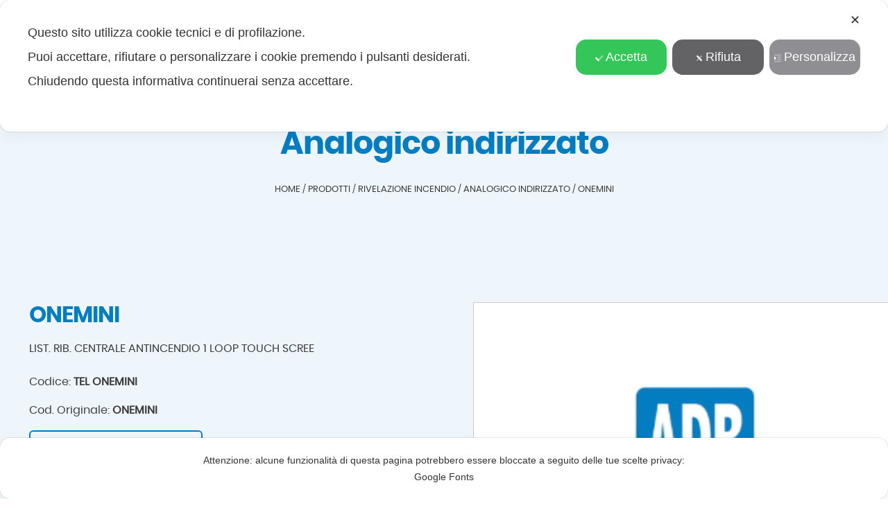

--- FILE ---
content_type: text/html; charset=UTF-8
request_url: https://www.adr-group.it/prodotti/onemini/
body_size: 29541
content:
<!doctype html>
<html lang="it-IT">
<head>
<meta charset="UTF-8">
<meta name="viewport" content="width=device-width, initial-scale=1, maximum-scale=2.0">
<link rel="profile" href="http://gmpg.org/xfn/11">
<link rel="pingback" href="https://www.adr-group.it/xmlrpc.php">

<script class="map_advanced_shield" type="text/javascript" data-no-minify="1" data-no-optimize="1" data-no-defer="1" consent-skip-blocker="1" nowprocket data-cfasync="false">var map_full_config={"config_origin":"myagileprivacy_native","mapx_ga4":0,"map_wl":0,"map_js_basedirectory":"https:\/\/www.adr-group.it\/wp-content\/plugins\/myagileprivacy\/local-cache\/my-agile-privacy\/","map_lang_code":"it","cookie_reset_timestamp":null,"cookie_api_key_remote_id_map_active":{"googlefonts":"map_cookie_33","google_maps":"map_cookie_17"},"cookie_api_key_remote_id_map_detectable":{"my_agile_pixel_ga":"map_cookie_407","google_tag_manager":"map_cookie_30","stape":"map_cookie_469","akamai":"map_cookie_79","ally_widget":"map_cookie_478","burst_statistics":"map_cookie_479","cloudinary":"map_cookie_446","font_awesome":"map_cookie_385","matomo_cloud":"map_cookie_405","matomo_on_premise":"map_cookie_404","quic_cloud":"map_cookie_435","stripe":"map_cookie_388","tabnav":"map_cookie_480","vimeo":"map_cookie_31","vik_booking":"map_cookie_420","youtube":"map_cookie_25","google_analytics":"map_cookie_15","microsoft_ads":"map_cookie_66","active_campaign_site_tracking":"map_cookie_390","addtoany":"map_cookie_27","adobe_analytics":"map_cookie_86","adobe_fonts":"map_cookie_447","adroll":"map_cookie_96","amazon_advertising":"map_cookie_393","apple_pay":"map_cookie_442","sendinblue":"map_cookie_121","calendly":"map_cookie_403","capterra_badge":"map_cookie_454","capterra_tracking":"map_cookie_455","cleantalk":"map_cookie_461","climate_levels":"map_cookie_433","cloudflare_turnstile":"map_cookie_473","cloudflare_web_analytics":"map_cookie_439","crazyegg":"map_cookie_54","criteo":"map_cookie_9","disqus":"map_cookie_2","elfsight_widget":"map_cookie_476","facebook_messenger":"map_cookie_384","facebook_remarketing":"map_cookie_43","fareharbor":"map_cookie_453","feedaty_widget":"map_cookie_460","getresponse":"map_cookie_163","google_audience_manager_audience_extension":"map_cookie_100","google_adsense":"map_cookie_12","google_oauth":"map_cookie_481","google_pay":"map_cookie_443","google_recaptcha":"map_cookie_74","google_translate_widget":"map_cookie_417","gravatar":"map_cookie_400","hcaptcha":"map_cookie_437","hearthis_widget":"map_cookie_457","hotel_cc":"map_cookie_434","hoteldoor":"map_cookie_471","hotjar":"map_cookie_136","hubspot_analytics":"map_cookie_283","hubspot_crm":"map_cookie_450","jetpack":"map_cookie_392","klaviyo":"map_cookie_463","sitewit":"map_cookie_448","landbot":"map_cookie_431","leadchampion":"map_cookie_472","leadforensics":"map_cookie_440","leadfeeder_tracking":"map_cookie_418","lead_rebel":"map_cookie_449","linkedin_ads":"map_cookie_396","linkedin":"map_cookie_382","livechat":"map_cookie_42","madeep":"map_cookie_413","mailchimp_widget":"map_cookie_317","metricool":"map_cookie_419","microsoft_clarity":"map_cookie_387","monetyzer":"map_cookie_428","google_ads":"map_cookie_29","mr_preno":"map_cookie_414","my_agile_pixel_fbq":"map_cookie_408","my_agile_pixel_tiktok":"map_cookie_409","Nexi":"map_cookie_445","nytroseo":"map_cookie_475","octorate":"map_cookie_412","onesignal":"map_cookie_430","open_street_map":"map_cookie_436","outbrain":"map_cookie_210","pinterest_conversion_tag":"map_cookie_395","plerdy":"map_cookie_464","poinzilla":"map_cookie_465","paypal":"map_cookie_172","shopify_button":"map_cookie_458","linkedin_widget":"map_cookie_6","facebook_like":"map_cookie_3","twitter_widget":"map_cookie_5","pinterest_social_widget":"map_cookie_422","quantcast":"map_cookie_429","tik_tok":"map_cookie_406","rolex":"map_cookie_432","satispay":"map_cookie_444","scalapay_widget":"map_cookie_470","sentry":"map_cookie_438","shinystat":"map_cookie_24","simplybook":"map_cookie_425","sitebehaviour":"map_cookie_466","smartsuppchat":"map_cookie_424","smoobu_widget":"map_cookie_474","snazzy_maps":"map_cookie_423","soundcloud_widget":"map_cookie_401","statcounter":"map_cookie_462","bdow_all":"map_cookie_451","survey_monkey":"map_cookie_158","taboola":"map_cookie_220","tawkto_widget":"map_cookie_150","teads_pixel":"map_cookie_456","tik_tok_analytics":"map_cookie_452","triptease":"map_cookie_399","trustindex_widget":"map_cookie_459","trustpilot_widget":"map_cookie_397","vdo_ai":"map_cookie_441","visitortracking":"map_cookie_467","localweb_messenger":"map_cookie_410","activecampaign_widget":"map_cookie_415","google_form_widget":"map_cookie_477","widget_instagram":"map_cookie_47","widget_jotform":"map_cookie_164","mailerlite_widget":"map_cookie_416","mapbox":"map_cookie_301","spotify_widget":"map_cookie_308","tidio_chat":"map_cookie_391","wisernotify":"map_cookie_468","wistia":"map_cookie_302","yandex_metrica":"map_cookie_389","zemanta":"map_cookie_427"},"cookie_api_key_remote_id_map_blocked_without_notification":[],"map_cookies_always_allowed":[],"cookie_api_key_friendly_name_map":{"googlefonts":{"desc":"Google Fonts","is_necessary":true},"google_maps":{"desc":"Google Maps widget","is_necessary":true},"my_agile_pixel_ga":{"desc":"My Agile Pixel &#8211; Google Analytics","is_necessary":true},"google_tag_manager":{"desc":"Google Tag Manager","is_necessary":true},"stape":{"desc":"Stape","is_necessary":true},"akamai":{"desc":"Akamai Content Delivery Network","is_necessary":true},"ally_widget":{"desc":"Ally","is_necessary":true},"burst_statistics":{"desc":"Burst Statistics","is_necessary":true},"cloudinary":{"desc":"Cloudinary","is_necessary":true},"font_awesome":{"desc":"Font Awesome","is_necessary":true},"matomo_cloud":{"desc":"Matomo (Cloud)","is_necessary":true},"matomo_on_premise":{"desc":"Matomo (On Premise)","is_necessary":true},"quic_cloud":{"desc":"QUIC.cloud","is_necessary":true},"stripe":{"desc":"Stripe","is_necessary":true},"tabnav":{"desc":"tabnav","is_necessary":true},"vimeo":{"desc":"Video Vimeo","is_necessary":true},"vik_booking":{"desc":"Vik Booking","is_necessary":true},"youtube":{"desc":"Widget Video YouTube","is_necessary":true},"google_analytics":{"desc":"Google Analytics","is_necessary":true},"microsoft_ads":{"desc":"Microsoft Advertising","is_necessary":true},"active_campaign_site_tracking":{"desc":"ActiveCampaign Site Tracking","is_necessary":true},"addtoany":{"desc":"AddToAny","is_necessary":true},"adobe_analytics":{"desc":"Adobe Analytics","is_necessary":true},"adobe_fonts":{"desc":"Adobe Fonts","is_necessary":true},"adroll":{"desc":"AdRoll","is_necessary":true},"amazon_advertising":{"desc":"Amazon Advertising","is_necessary":true},"apple_pay":{"desc":"Apple Pay","is_necessary":true},"sendinblue":{"desc":"Brevo","is_necessary":true},"calendly":{"desc":"Calendly Widget","is_necessary":true},"capterra_badge":{"desc":"Capterra Badge","is_necessary":true},"capterra_tracking":{"desc":"Capterra Tracking","is_necessary":true},"cleantalk":{"desc":"CleanTalk","is_necessary":true},"climate_levels":{"desc":"Climate Levels","is_necessary":true},"cloudflare_turnstile":{"desc":"Cloudflare Turnstile","is_necessary":true},"cloudflare_web_analytics":{"desc":"Cloudflare Web Analytics","is_necessary":true},"crazyegg":{"desc":"Crazy Egg","is_necessary":true},"criteo":{"desc":"Criteo","is_necessary":true},"disqus":{"desc":"Disqus","is_necessary":true},"elfsight_widget":{"desc":"Elfsight Widget","is_necessary":true},"facebook_messenger":{"desc":"Facebook Messenger Chat","is_necessary":true},"facebook_remarketing":{"desc":"Facebook Remarketing","is_necessary":true},"fareharbor":{"desc":"FareHarbor","is_necessary":true},"feedaty_widget":{"desc":"Feedaty widget","is_necessary":true},"getresponse":{"desc":"GetResponse","is_necessary":true},"google_audience_manager_audience_extension":{"desc":"Google Ad Manager Audience Extension","is_necessary":true},"google_adsense":{"desc":"Google AdSense","is_necessary":true},"google_oauth":{"desc":"Google OAuth","is_necessary":true},"google_pay":{"desc":"Google Pay","is_necessary":true},"google_recaptcha":{"desc":"Google reCAPTCHA","is_necessary":true},"google_translate_widget":{"desc":"Google Translate Widget","is_necessary":true},"gravatar":{"desc":"Gravatar","is_necessary":true},"hcaptcha":{"desc":"hCaptcha","is_necessary":true},"hearthis_widget":{"desc":"hearthis.at Widget","is_necessary":true},"hotel_cc":{"desc":"Hotel.cc","is_necessary":true},"hoteldoor":{"desc":"Hoteldoor","is_necessary":true},"hotjar":{"desc":"Hotjar Heat Maps &amp; Recordings","is_necessary":true},"hubspot_analytics":{"desc":"HubSpot Analytics","is_necessary":true},"hubspot_crm":{"desc":"HubSpot CRM","is_necessary":true},"jetpack":{"desc":"Jetpack","is_necessary":true},"klaviyo":{"desc":"Klaviyo","is_necessary":true},"sitewit":{"desc":"Kliken (Sitewit)","is_necessary":true},"landbot":{"desc":"Landbot","is_necessary":true},"leadchampion":{"desc":"Lead Champion","is_necessary":true},"leadforensics":{"desc":"Lead Forensics","is_necessary":true},"leadfeeder_tracking":{"desc":"Leadfeeder Tracking","is_necessary":true},"lead_rebel":{"desc":"leadREBEL","is_necessary":true},"linkedin_ads":{"desc":"LinkedIn Ads","is_necessary":true},"linkedin":{"desc":"LinkedIn Insight Tag","is_necessary":true},"livechat":{"desc":"LiveChat Widget","is_necessary":true},"madeep":{"desc":"Madeep","is_necessary":true},"mailchimp_widget":{"desc":"MailChimp Widget","is_necessary":true},"metricool":{"desc":"Metricool","is_necessary":true},"microsoft_clarity":{"desc":"Microsoft Clarity","is_necessary":true},"monetyzer":{"desc":"Monetyzer","is_necessary":true},"google_ads":{"desc":"Monitoraggio conversioni di Google Ads","is_necessary":true},"mr_preno":{"desc":"Mr PRENO","is_necessary":true},"my_agile_pixel_fbq":{"desc":"My Agile Pixel &#8211; Facebook Remarketing","is_necessary":true},"my_agile_pixel_tiktok":{"desc":"My Agile Pixel &#8211; TikTok Pixel","is_necessary":true},"Nexi":{"desc":"Nexi","is_necessary":true},"nytroseo":{"desc":"Nytro Seo","is_necessary":true},"octorate":{"desc":"Octorate","is_necessary":true},"onesignal":{"desc":"OneSignal","is_necessary":true},"open_street_map":{"desc":"Open Street Map","is_necessary":true},"outbrain":{"desc":"Outbrain","is_necessary":true},"pinterest_conversion_tag":{"desc":"Pinterest Conversion Tag","is_necessary":true},"plerdy":{"desc":"Plerdy","is_necessary":true},"poinzilla":{"desc":"Poinzilla","is_necessary":true},"paypal":{"desc":"Pulsante e widget di PayPal","is_necessary":true},"shopify_button":{"desc":"Pulsante e widget di Shopify","is_necessary":true},"linkedin_widget":{"desc":"Pulsante e widget sociali di Linkedin","is_necessary":true},"facebook_like":{"desc":"Pulsante Mi Piace e widget sociali di Facebook","is_necessary":true},"twitter_widget":{"desc":"Pulsante Tweet e widget sociali di Twitter &#8211; X","is_necessary":true},"pinterest_social_widget":{"desc":"Pulsante \u201cPin it\u201d e widget sociali di Pinterest","is_necessary":true},"quantcast":{"desc":"Quantcast Advertise","is_necessary":true},"tik_tok":{"desc":"Remarketing TikTok","is_necessary":true},"rolex":{"desc":"Rolex","is_necessary":true},"satispay":{"desc":"Satispay","is_necessary":true},"scalapay_widget":{"desc":"Scalapay","is_necessary":true},"sentry":{"desc":"Sentry","is_necessary":true},"shinystat":{"desc":"ShinyStat","is_necessary":true},"simplybook":{"desc":"SimplyBook","is_necessary":true},"sitebehaviour":{"desc":"SiteBehaviour","is_necessary":true},"smartsuppchat":{"desc":"Smartsupp","is_necessary":true},"smoobu_widget":{"desc":"Smoobu","is_necessary":true},"snazzy_maps":{"desc":"Snazzy Maps","is_necessary":true},"soundcloud_widget":{"desc":"SoundCloud Widget","is_necessary":true},"statcounter":{"desc":"Statcounter","is_necessary":true},"bdow_all":{"desc":"SumoMe \/ Bdow","is_necessary":true},"survey_monkey":{"desc":"SurveyMonkey Widget","is_necessary":true},"taboola":{"desc":"Taboola","is_necessary":true},"tawkto_widget":{"desc":"Tawk.to Widget","is_necessary":true},"teads_pixel":{"desc":"Teads Universal Pixel","is_necessary":true},"tik_tok_analytics":{"desc":"TikTok Analytics","is_necessary":true},"triptease":{"desc":"Triptease.io","is_necessary":true},"trustindex_widget":{"desc":"Trustindex widget","is_necessary":true},"trustpilot_widget":{"desc":"TrustPilot widget","is_necessary":true},"vdo_ai":{"desc":"Vdo.ai","is_necessary":true},"visitortracking":{"desc":"VisitorTracking","is_necessary":true},"localweb_messenger":{"desc":"Web Instant Messenger","is_necessary":true},"activecampaign_widget":{"desc":"Widget ActiveCampaign","is_necessary":true},"google_form_widget":{"desc":"Widget Google Form","is_necessary":true},"widget_instagram":{"desc":"Widget Instagram","is_necessary":true},"widget_jotform":{"desc":"Widget JotForm","is_necessary":true},"mailerlite_widget":{"desc":"Widget MailerLite","is_necessary":true},"mapbox":{"desc":"Widget Mapbox","is_necessary":true},"spotify_widget":{"desc":"Widget Spotify","is_necessary":true},"tidio_chat":{"desc":"Widget Tidio Live Chat","is_necessary":true},"wisernotify":{"desc":"Wisernotify","is_necessary":true},"wistia":{"desc":"Wistia","is_necessary":true},"yandex_metrica":{"desc":"Yandex Metrica","is_necessary":true},"zemanta":{"desc":"Zemanta","is_necessary":true}},"cookie_api_key_not_to_block":[],"enforce_youtube_privacy":1,"enforce_youtube_privacy_v2":0,"video_advanced_privacy":1,"manifest_assoc":{"purposes-lv.json":{"filename":"purposes-lv-1.0.22.json","version":"1.0.22"},"cookie-shield.js":{"filename":"cookie-shield-1.3.70.js","version":"1.3.70"},"purposes-sr.json":{"filename":"purposes-sr-1.0.22.json","version":"1.0.22"},"purposes-nl.json":{"filename":"purposes-nl-1.0.22.json","version":"1.0.22"},"common-tr.json":{"filename":"common-tr-1.0.22.json","version":"1.0.22"},"common-no.json":{"filename":"common-no-1.0.22.json","version":"1.0.22"},"purposes-de.json":{"filename":"purposes-de-1.0.22.json","version":"1.0.22"},"purposes-cs.json":{"filename":"purposes-cs-1.0.22.json","version":"1.0.22"},"common-sq.json":{"filename":"common-sq-1.0.22.json","version":"1.0.22"},"common-hr.json":{"filename":"common-hr-1.0.22.json","version":"1.0.22"},"common-bg.json":{"filename":"common-bg-1.0.22.json","version":"1.0.22"},"purposes-bs.json":{"filename":"purposes-bs-1.0.22.json","version":"1.0.22"},"common-sl.json":{"filename":"common-sl-1.0.22.json","version":"1.0.22"},"common-el.json":{"filename":"common-el-1.0.22.json","version":"1.0.22"},"purposes-sv.json":{"filename":"purposes-sv-1.0.22.json","version":"1.0.22"},"purposes-ca.json":{"filename":"purposes-ca-1.0.22.json","version":"1.0.22"},"common-mk.json":{"filename":"common-mk-1.0.22.json","version":"1.0.22"},"common-ro.json":{"filename":"common-ro-1.0.22.json","version":"1.0.22"},"purposes-uk.json":{"filename":"purposes-uk-1.0.22.json","version":"1.0.22"},"purposes-sl.json":{"filename":"purposes-sl-1.0.22.json","version":"1.0.22"},"common-da.json":{"filename":"common-da-1.0.22.json","version":"1.0.22"},"purposes-es.json":{"filename":"purposes-es-1.0.22.json","version":"1.0.22"},"purposes-et.json":{"filename":"purposes-et-1.0.22.json","version":"1.0.22"},"purposes-no.json":{"filename":"purposes-no-1.0.22.json","version":"1.0.22"},"common-it.json":{"filename":"common-it-1.0.22.json","version":"1.0.22"},"purposes-da.json":{"filename":"purposes-da-1.0.22.json","version":"1.0.22"},"common-es.json":{"filename":"common-es-1.0.22.json","version":"1.0.22"},"purposes-hu.json":{"filename":"purposes-hu-1.0.22.json","version":"1.0.22"},"purposes-pl.json":{"filename":"purposes-pl-1.0.22.json","version":"1.0.22"},"purposes-el.json":{"filename":"purposes-el-1.0.22.json","version":"1.0.22"},"MyAgilePrivacyIabTCF.js":{"filename":"MyAgilePrivacyIabTCF-1.0.22.js","version":"1.0.22"},"common-nl.json":{"filename":"common-nl-1.0.22.json","version":"1.0.22"},"purposes-fi.json":{"filename":"purposes-fi-1.0.22.json","version":"1.0.22"},"common-en.json":{"filename":"common-en-1.0.22.json","version":"1.0.22"},"purposes-pt.json":{"filename":"purposes-pt-1.0.22.json","version":"1.0.22"},"common-fi.json":{"filename":"common-fi-1.0.22.json","version":"1.0.22"},"common-sr.json":{"filename":"common-sr-1.0.22.json","version":"1.0.22"},"common-et.json":{"filename":"common-et-1.0.22.json","version":"1.0.22"},"common-pl.json":{"filename":"common-pl-1.0.22.json","version":"1.0.22"},"purposes-sq.json":{"filename":"purposes-sq-1.0.22.json","version":"1.0.22"},"common-cs.json":{"filename":"common-cs-1.0.22.json","version":"1.0.22"},"common-pt.json":{"filename":"common-pt-1.0.22.json","version":"1.0.22"},"common-hu.json":{"filename":"common-hu-1.0.22.json","version":"1.0.22"},"common-lv.json":{"filename":"common-lv-1.0.22.json","version":"1.0.22"},"vendor-list.json":{"filename":"vendor-list-1.0.22.json","version":"1.0.22"},"purposes-ro.json":{"filename":"purposes-ro-1.0.22.json","version":"1.0.22"},"common-sk.json":{"filename":"common-sk-1.0.22.json","version":"1.0.22"},"purposes-tr.json":{"filename":"purposes-tr-1.0.22.json","version":"1.0.22"},"common-bs.json":{"filename":"common-bs-1.0.22.json","version":"1.0.22"},"purposes-bg.json":{"filename":"purposes-bg-1.0.22.json","version":"1.0.22"},"purposes-hr.json":{"filename":"purposes-hr-1.0.22.json","version":"1.0.22"},"common-sv.json":{"filename":"common-sv-1.0.22.json","version":"1.0.22"},"googleVendors.json":{"filename":"googleVendors-1.0.22.json","version":"1.0.22"},"common-uk.json":{"filename":"common-uk-1.0.22.json","version":"1.0.22"},"purposes-ru.json":{"filename":"purposes-ru-1.0.22.json","version":"1.0.22"},"purposes-lt.json":{"filename":"purposes-lt-1.0.22.json","version":"1.0.22"},"common-lt.json":{"filename":"common-lt-1.0.22.json","version":"1.0.22"},"common-ru.json":{"filename":"common-ru-1.0.22.json","version":"1.0.22"},"purposes-en.json":{"filename":"purposes-en-1.0.22.json","version":"1.0.22"},"common-ca.json":{"filename":"common-ca-1.0.22.json","version":"1.0.22"},"purposes-mk.json":{"filename":"purposes-mk-1.0.22.json","version":"1.0.22"},"common-de.json":{"filename":"common-de-1.0.22.json","version":"1.0.22"},"purposes-fr.json":{"filename":"purposes-fr-1.0.22.json","version":"1.0.22"},"common-fr.json":{"filename":"common-fr-1.0.22.json","version":"1.0.22"},"purposes-sk.json":{"filename":"purposes-sk-1.0.22.json","version":"1.0.22"},"purposes-it.json":{"filename":"purposes-it-1.0.22.json","version":"1.0.22"}},"js_shield_url":"https:\/\/www.adr-group.it\/wp-content\/plugins\/myagileprivacy\/local-cache\/my-agile-privacy\/cookie-shield-1.3.70.js","main_frontend_js":"https:\/\/www.adr-group.it\/wp-content\/plugins\/myagileprivacy\/frontend\/js\/plain\/my-agile-privacy-frontend.min.js","frontend_css":["https:\/\/www.adr-group.it\/wp-content\/plugins\/myagileprivacy\/frontend\/css\/my-agile-privacy-reset.min.css","https:\/\/www.adr-group.it\/wp-content\/plugins\/myagileprivacy\/frontend\/css\/animate.min.css","https:\/\/www.adr-group.it\/wp-content\/plugins\/myagileprivacy\/frontend\/css\/my-agile-privacy-frontend.min.css"],"load_iab_tcf":false,"iab_tcf_script_url":null,"enable_microsoft_cmode":null,"cmode_microsoft_default_consent_obj":null,"enable_clarity_cmode":null,"cmode_clarity_default_consent_obj":null,"enable_cmode_v2":null,"cmode_v2_implementation_type":null,"enable_cmode_url_passthrough":null,"cmode_v2_forced_off_ga4_advanced":null,"cmode_v2_default_consent_obj":null,"cmode_v2_js_on_error":true,"shield_added_pattern":{"js_patterns_src":[]},"early_gcmode":true,"frontend_regulation":"opt-in"};</script>
<script class="map_advanced_shield_youtube_enforced_privacy" type="text/javascript" src="https://www.adr-group.it/wp-content/plugins/myagileprivacy/frontend/js/youtube_enforced_privacy.js.pagespeed.jm.rK0TmgnTSg.js" data-no-minify="1" data-no-optimize="1" data-no-defer="1" consent-skip-blocker="1" nowprocket data-cfasync="false"></script>
<script class="map_advanced_shield" type="text/javascript" src="https://www.adr-group.it/wp-content/plugins/myagileprivacy/local-cache/my-agile-privacy/cookie-shield-1.3.70.js.pagespeed.ce.ATjc0-bZdF.js" data-no-minify="1" data-no-optimize="1" data-no-defer="1" consent-skip-blocker="1" nowprocket data-cfasync="false"></script>

<!-- Google Tag Manager -->
<script class=" map_do_not_touch">(function(w,d,s,l,i){w[l]=w[l]||[];w[l].push({'gtm.start':new Date().getTime(),event:'gtm.js'});var f=d.getElementsByTagName(s)[0],j=d.createElement(s),dl=l!='dataLayer'?'&l='+l:'';j.async=true;j.src='https://www.googletagmanager.com/gtm.js?id='+i+dl;f.parentNode.insertBefore(j,f);})(window,document,'script','dataLayer','');</script>
<!-- End Google Tag Manager -->
<meta name='robots' content='index, follow, max-image-preview:large, max-snippet:-1, max-video-preview:-1'/>

<!-- Google Tag Manager by PYS -->
    <script data-cfasync="false" data-pagespeed-no-defer>window.dataLayerPYS=window.dataLayerPYS||[];</script>
<!-- End Google Tag Manager by PYS -->
	<!-- This site is optimized with the Yoast SEO plugin v24.3 - https://yoast.com/wordpress/plugins/seo/ -->
	<title>ONEMINI - ADR Group</title>
	<link rel="canonical" href="https://www.adr-group.it/prodotti/onemini/"/>
	<meta property="og:locale" content="it_IT"/>
	<meta property="og:type" content="article"/>
	<meta property="og:title" content="ONEMINI - ADR Group"/>
	<meta property="og:description" content="LIST. RIB. CENTRALE ANTINCENDIO 1 LOOP TOUCH SCREE"/>
	<meta property="og:url" content="https://www.adr-group.it/prodotti/onemini/"/>
	<meta property="og:site_name" content="ADR Group"/>
	<meta property="article:modified_time" content="2021-11-08T10:38:09+00:00"/>
	<meta name="twitter:card" content="summary_large_image"/>
	<script type="application/ld+json" class="yoast-schema-graph">{"@context":"https://schema.org","@graph":[{"@type":"WebPage","@id":"https://www.adr-group.it/prodotti/onemini/","url":"https://www.adr-group.it/prodotti/onemini/","name":"ONEMINI - ADR Group","isPartOf":{"@id":"https://www.adr-group.it/#website"},"datePublished":"2021-10-12T09:48:48+00:00","dateModified":"2021-11-08T10:38:09+00:00","breadcrumb":{"@id":"https://www.adr-group.it/prodotti/onemini/#breadcrumb"},"inLanguage":"it-IT","potentialAction":[{"@type":"ReadAction","target":["https://www.adr-group.it/prodotti/onemini/"]}]},{"@type":"BreadcrumbList","@id":"https://www.adr-group.it/prodotti/onemini/#breadcrumb","itemListElement":[{"@type":"ListItem","position":1,"name":"Home","item":"https://www.adr-group.it/"},{"@type":"ListItem","position":2,"name":"Prodotti","item":"https://www.adr-group.it/prodotti/"},{"@type":"ListItem","position":3,"name":"Rivelazione incendio","item":"https://www.adr-group.it/categoria-prodotto/rivelazione-incendio/"},{"@type":"ListItem","position":4,"name":"Analogico indirizzato","item":"https://www.adr-group.it/categoria-prodotto/rivelazione-incendio/analogico-indirizzato/"},{"@type":"ListItem","position":5,"name":"ONEMINI"}]},{"@type":"WebSite","@id":"https://www.adr-group.it/#website","url":"https://www.adr-group.it/","name":"ADR Group","description":"","publisher":{"@id":"https://www.adr-group.it/#organization"},"potentialAction":[{"@type":"SearchAction","target":{"@type":"EntryPoint","urlTemplate":"https://www.adr-group.it/?s={search_term_string}"},"query-input":{"@type":"PropertyValueSpecification","valueRequired":true,"valueName":"search_term_string"}}],"inLanguage":"it-IT"},{"@type":"Organization","@id":"https://www.adr-group.it/#organization","name":"Adr-Group","url":"https://www.adr-group.it/","logo":{"@type":"ImageObject","inLanguage":"it-IT","@id":"https://www.adr-group.it/#/schema/logo/image/","url":"https://www.adr-group.it/wp-content/uploads/2021/10/logo-header.jpg","contentUrl":"https://www.adr-group.it/wp-content/uploads/2021/10/logo-header.jpg","width":86,"height":86,"caption":"Adr-Group"},"image":{"@id":"https://www.adr-group.it/#/schema/logo/image/"}}]}</script>
	<!-- / Yoast SEO plugin. -->


<link rel='dns-prefetch' href='//fonts.googleapis.com'/>
<link rel="alternate" type="application/rss+xml" title="ADR Group &raquo; Feed" href="https://www.adr-group.it/feed/"/>
<link rel="alternate" type="application/rss+xml" title="ADR Group &raquo; Feed dei commenti" href="https://www.adr-group.it/comments/feed/"/>
<link rel="alternate" type="application/rss+xml" title="ADR Group &raquo; ONEMINI Feed dei commenti" href="https://www.adr-group.it/prodotti/onemini/feed/"/>
<link rel="alternate" title="oEmbed (JSON)" type="application/json+oembed" href="https://www.adr-group.it/wp-json/oembed/1.0/embed?url=https%3A%2F%2Fwww.adr-group.it%2Fprodotti%2Fonemini%2F"/>
<link rel="alternate" title="oEmbed (XML)" type="text/xml+oembed" href="https://www.adr-group.it/wp-json/oembed/1.0/embed?url=https%3A%2F%2Fwww.adr-group.it%2Fprodotti%2Fonemini%2F&#038;format=xml"/>
<style id='wp-img-auto-sizes-contain-inline-css'>img:is([sizes=auto i],[sizes^="auto," i]){contain-intrinsic-size:3000px 1500px}</style>
<style id='my-agile-privacy-reset-css' media='all'>.map-css-signature-my-agile-privacy-reset{display:none!important}#map-blocked-content-notification-area,#my-agile-privacy-notification-area{all:initial}#map-blocked-content-notification-area,#my-agile-privacy-consent-again,#my-agile-privacy-notification-area,#my-agile-privacy-notification-area .map-area-container,#my-agile-privacy-notification-area .map-closebutton-right,#my-agile-privacy-notification-area .map_notification_container .map-modal,#my-agile-privacy-notification-area .map_notify_title,#my-agile-privacy-notification-area .map_notify_title .banner-title-logo,#my-agile-privacy-notification-content,.map-cookielist-overflow-container,.map-modal h4,.map-modal-backdrop,.map-modal-body .modal_credits,.map-modal-body a,.map-modal-body img,.map-modal-content,.map-modal-content .map-modal-body,.map-modal-open,.map-nav-pills,.map-switch,.map-switch .map-slider,.map-switch input[type="checkbox"],.map-tab-content,.map-tab-header,.map-tab-section,.map_custom_notify,.map_inline_notify,.map_settings_button{all:revert}</style>
<link rel='stylesheet' id='my-agile-privacy-animate-css' href='https://www.adr-group.it/wp-content/plugins/myagileprivacy/frontend/css/A.animate.min.css,qver=3.2.5.pagespeed.cf.XqUBqW-L32.css' media='all'/>
<link rel='stylesheet' id='my-agile-privacy-css' href='https://www.adr-group.it/wp-content/plugins/myagileprivacy/frontend/css/A.my-agile-privacy-frontend.min.css,qver=3.2.5.pagespeed.cf.zz74XmSuYT.css' media='all'/>
<style id='wp-emoji-styles-inline-css'>img.wp-smiley,img.emoji{display:inline!important;border:none!important;box-shadow:none!important;height:1em!important;width:1em!important;margin:0 .07em!important;vertical-align:-.1em!important;background:none!important;padding:0!important}</style>
<style id='wp-block-library-inline-css'>:root{--wp-block-synced-color:#7a00df;--wp-block-synced-color--rgb:122 , 0 , 223;--wp-bound-block-color:var(--wp-block-synced-color);--wp-editor-canvas-background:#ddd;--wp-admin-theme-color:#007cba;--wp-admin-theme-color--rgb:0 , 124 , 186;--wp-admin-theme-color-darker-10:#006ba1;--wp-admin-theme-color-darker-10--rgb:0 , 107 , 160.5;--wp-admin-theme-color-darker-20:#005a87;--wp-admin-theme-color-darker-20--rgb:0 , 90 , 135;--wp-admin-border-width-focus:2px}@media (min-resolution:192dpi){:root{--wp-admin-border-width-focus:1.5px}}.wp-element-button{cursor:pointer}:root .has-very-light-gray-background-color{background-color:#eee}:root .has-very-dark-gray-background-color{background-color:#313131}:root .has-very-light-gray-color{color:#eee}:root .has-very-dark-gray-color{color:#313131}:root .has-vivid-green-cyan-to-vivid-cyan-blue-gradient-background{background:linear-gradient(135deg,#00d084,#0693e3)}:root .has-purple-crush-gradient-background{background:linear-gradient(135deg,#34e2e4,#4721fb 50%,#ab1dfe)}:root .has-hazy-dawn-gradient-background{background:linear-gradient(135deg,#faaca8,#dad0ec)}:root .has-subdued-olive-gradient-background{background:linear-gradient(135deg,#fafae1,#67a671)}:root .has-atomic-cream-gradient-background{background:linear-gradient(135deg,#fdd79a,#004a59)}:root .has-nightshade-gradient-background{background:linear-gradient(135deg,#330968,#31cdcf)}:root .has-midnight-gradient-background{background:linear-gradient(135deg,#020381,#2874fc)}:root{--wp--preset--font-size--normal:16px;--wp--preset--font-size--huge:42px}.has-regular-font-size{font-size:1em}.has-larger-font-size{font-size:2.625em}.has-normal-font-size{font-size:var(--wp--preset--font-size--normal)}.has-huge-font-size{font-size:var(--wp--preset--font-size--huge)}.has-text-align-center{text-align:center}.has-text-align-left{text-align:left}.has-text-align-right{text-align:right}.has-fit-text{white-space:nowrap!important}#end-resizable-editor-section{display:none}.aligncenter{clear:both}.items-justified-left{justify-content:flex-start}.items-justified-center{justify-content:center}.items-justified-right{justify-content:flex-end}.items-justified-space-between{justify-content:space-between}.screen-reader-text{border:0;clip-path:inset(50%);height:1px;margin:-1px;overflow:hidden;padding:0;position:absolute;width:1px;word-wrap:normal!important}.screen-reader-text:focus{background-color:#ddd;clip-path:none;color:#444;display:block;font-size:1em;height:auto;left:5px;line-height:normal;padding:15px 23px 14px;text-decoration:none;top:5px;width:auto;z-index:100000}html :where(.has-border-color){border-style:solid}html :where([style*=border-top-color]){border-top-style:solid}html :where([style*=border-right-color]){border-right-style:solid}html :where([style*=border-bottom-color]){border-bottom-style:solid}html :where([style*=border-left-color]){border-left-style:solid}html :where([style*=border-width]){border-style:solid}html :where([style*=border-top-width]){border-top-style:solid}html :where([style*=border-right-width]){border-right-style:solid}html :where([style*=border-bottom-width]){border-bottom-style:solid}html :where([style*=border-left-width]){border-left-style:solid}html :where(img[class*=wp-image-]){height:auto;max-width:100%}:where(figure){margin:0 0 1em}html :where(.is-position-sticky){--wp-admin--admin-bar--position-offset:var(--wp-admin--admin-bar--height,0)}@media screen and (max-width:600px){html :where(.is-position-sticky){--wp-admin--admin-bar--position-offset:0}}</style><link rel='stylesheet' id='wc-blocks-style-css' href='https://www.adr-group.it/wp-content/plugins/woocommerce/assets/client/blocks/wc-blocks.css,qver=wc-9.6.3.pagespeed.ce.SduYPgkgFY.css' media='all'/>
<style id='wc-blocks-style-product-search-css' media='all'>@keyframes spinner__animation{0%{animation-timing-function:cubic-bezier(.5856,.0703,.4143,.9297);transform:rotate(0deg)}to{transform:rotate(1turn)}}@keyframes loading__animation{to{transform:translateX(100%)}}.wc-block-product-search .wc-block-product-search__fields{display:flex}.wc-block-product-search .wc-block-product-search__field{flex-grow:1;line-height:1.8;padding:6px 8px}.wc-block-product-search .wc-block-product-search__button{align-items:center;cursor:pointer;display:flex;margin:0 0 0 6px;overflow:hidden;padding:0 .5em;position:relative}.wc-block-product-search .wc-block-product-search__button svg{fill:currentColor;outline:none}.rtl .wc-block-product-search .wc-block-product-search__button svg{transform:rotate(180deg)}.wc-block-product-search .wc-block-product-search__button:active{color:currentColor}.wc-block-product-search .wc-block-product-search__button:disabled,.wc-block-product-search .wc-block-product-search__button[aria-disabled=true]{cursor:default;opacity:.3}.wc-block-product-search .wc-block-product-search__button:disabled:focus,.wc-block-product-search .wc-block-product-search__button[aria-disabled=true]:focus{box-shadow:none}
</style>
<style id='global-styles-inline-css'>:root{--wp--preset--aspect-ratio--square:1;--wp--preset--aspect-ratio--4-3: 4/3;--wp--preset--aspect-ratio--3-4: 3/4;--wp--preset--aspect-ratio--3-2: 3/2;--wp--preset--aspect-ratio--2-3: 2/3;--wp--preset--aspect-ratio--16-9: 16/9;--wp--preset--aspect-ratio--9-16: 9/16;--wp--preset--color--black:#000;--wp--preset--color--cyan-bluish-gray:#abb8c3;--wp--preset--color--white:#fff;--wp--preset--color--pale-pink:#f78da7;--wp--preset--color--vivid-red:#cf2e2e;--wp--preset--color--luminous-vivid-orange:#ff6900;--wp--preset--color--luminous-vivid-amber:#fcb900;--wp--preset--color--light-green-cyan:#7bdcb5;--wp--preset--color--vivid-green-cyan:#00d084;--wp--preset--color--pale-cyan-blue:#8ed1fc;--wp--preset--color--vivid-cyan-blue:#0693e3;--wp--preset--color--vivid-purple:#9b51e0;--wp--preset--gradient--vivid-cyan-blue-to-vivid-purple:linear-gradient(135deg,#0693e3 0%,#9b51e0 100%);--wp--preset--gradient--light-green-cyan-to-vivid-green-cyan:linear-gradient(135deg,#7adcb4 0%,#00d082 100%);--wp--preset--gradient--luminous-vivid-amber-to-luminous-vivid-orange:linear-gradient(135deg,#fcb900 0%,#ff6900 100%);--wp--preset--gradient--luminous-vivid-orange-to-vivid-red:linear-gradient(135deg,#ff6900 0%,#cf2e2e 100%);--wp--preset--gradient--very-light-gray-to-cyan-bluish-gray:linear-gradient(135deg,#eee 0%,#a9b8c3 100%);--wp--preset--gradient--cool-to-warm-spectrum:linear-gradient(135deg,#4aeadc 0%,#9778d1 20%,#cf2aba 40%,#ee2c82 60%,#fb6962 80%,#fef84c 100%);--wp--preset--gradient--blush-light-purple:linear-gradient(135deg,#ffceec 0%,#9896f0 100%);--wp--preset--gradient--blush-bordeaux:linear-gradient(135deg,#fecda5 0%,#fe2d2d 50%,#6b003e 100%);--wp--preset--gradient--luminous-dusk:linear-gradient(135deg,#ffcb70 0%,#c751c0 50%,#4158d0 100%);--wp--preset--gradient--pale-ocean:linear-gradient(135deg,#fff5cb 0%,#b6e3d4 50%,#33a7b5 100%);--wp--preset--gradient--electric-grass:linear-gradient(135deg,#caf880 0%,#71ce7e 100%);--wp--preset--gradient--midnight:linear-gradient(135deg,#020381 0%,#2874fc 100%);--wp--preset--font-size--small:14px;--wp--preset--font-size--medium:23px;--wp--preset--font-size--large:26px;--wp--preset--font-size--x-large:42px;--wp--preset--font-size--normal:16px;--wp--preset--font-size--huge:37px;--wp--preset--font-family--inter:"Inter" , sans-serif;--wp--preset--font-family--cardo:Cardo;--wp--preset--spacing--20:.44rem;--wp--preset--spacing--30:.67rem;--wp--preset--spacing--40:1rem;--wp--preset--spacing--50:1.5rem;--wp--preset--spacing--60:2.25rem;--wp--preset--spacing--70:3.38rem;--wp--preset--spacing--80:5.06rem;--wp--preset--shadow--natural:6px 6px 9px rgba(0,0,0,.2);--wp--preset--shadow--deep:12px 12px 50px rgba(0,0,0,.4);--wp--preset--shadow--sharp:6px 6px 0 rgba(0,0,0,.2);--wp--preset--shadow--outlined:6px 6px 0 -3px #fff , 6px 6px #000;--wp--preset--shadow--crisp:6px 6px 0 #000}:root :where(.is-layout-flow) > :first-child{margin-block-start:0}:root :where(.is-layout-flow) > :last-child{margin-block-end:0}:root :where(.is-layout-flow) > *{margin-block-start:24px;margin-block-end:0}:root :where(.is-layout-constrained) > :first-child{margin-block-start:0}:root :where(.is-layout-constrained) > :last-child{margin-block-end:0}:root :where(.is-layout-constrained) > *{margin-block-start:24px;margin-block-end:0}:root :where(.is-layout-flex){gap:24px}:root :where(.is-layout-grid){gap:24px}body .is-layout-flex{display:flex}.is-layout-flex{flex-wrap:wrap;align-items:center}.is-layout-flex > :is(*, div){margin:0}body .is-layout-grid{display:grid}.is-layout-grid > :is(*, div){margin:0}.has-black-color{color:var(--wp--preset--color--black)!important}.has-cyan-bluish-gray-color{color:var(--wp--preset--color--cyan-bluish-gray)!important}.has-white-color{color:var(--wp--preset--color--white)!important}.has-pale-pink-color{color:var(--wp--preset--color--pale-pink)!important}.has-vivid-red-color{color:var(--wp--preset--color--vivid-red)!important}.has-luminous-vivid-orange-color{color:var(--wp--preset--color--luminous-vivid-orange)!important}.has-luminous-vivid-amber-color{color:var(--wp--preset--color--luminous-vivid-amber)!important}.has-light-green-cyan-color{color:var(--wp--preset--color--light-green-cyan)!important}.has-vivid-green-cyan-color{color:var(--wp--preset--color--vivid-green-cyan)!important}.has-pale-cyan-blue-color{color:var(--wp--preset--color--pale-cyan-blue)!important}.has-vivid-cyan-blue-color{color:var(--wp--preset--color--vivid-cyan-blue)!important}.has-vivid-purple-color{color:var(--wp--preset--color--vivid-purple)!important}.has-black-background-color{background-color:var(--wp--preset--color--black)!important}.has-cyan-bluish-gray-background-color{background-color:var(--wp--preset--color--cyan-bluish-gray)!important}.has-white-background-color{background-color:var(--wp--preset--color--white)!important}.has-pale-pink-background-color{background-color:var(--wp--preset--color--pale-pink)!important}.has-vivid-red-background-color{background-color:var(--wp--preset--color--vivid-red)!important}.has-luminous-vivid-orange-background-color{background-color:var(--wp--preset--color--luminous-vivid-orange)!important}.has-luminous-vivid-amber-background-color{background-color:var(--wp--preset--color--luminous-vivid-amber)!important}.has-light-green-cyan-background-color{background-color:var(--wp--preset--color--light-green-cyan)!important}.has-vivid-green-cyan-background-color{background-color:var(--wp--preset--color--vivid-green-cyan)!important}.has-pale-cyan-blue-background-color{background-color:var(--wp--preset--color--pale-cyan-blue)!important}.has-vivid-cyan-blue-background-color{background-color:var(--wp--preset--color--vivid-cyan-blue)!important}.has-vivid-purple-background-color{background-color:var(--wp--preset--color--vivid-purple)!important}.has-black-border-color{border-color:var(--wp--preset--color--black)!important}.has-cyan-bluish-gray-border-color{border-color:var(--wp--preset--color--cyan-bluish-gray)!important}.has-white-border-color{border-color:var(--wp--preset--color--white)!important}.has-pale-pink-border-color{border-color:var(--wp--preset--color--pale-pink)!important}.has-vivid-red-border-color{border-color:var(--wp--preset--color--vivid-red)!important}.has-luminous-vivid-orange-border-color{border-color:var(--wp--preset--color--luminous-vivid-orange)!important}.has-luminous-vivid-amber-border-color{border-color:var(--wp--preset--color--luminous-vivid-amber)!important}.has-light-green-cyan-border-color{border-color:var(--wp--preset--color--light-green-cyan)!important}.has-vivid-green-cyan-border-color{border-color:var(--wp--preset--color--vivid-green-cyan)!important}.has-pale-cyan-blue-border-color{border-color:var(--wp--preset--color--pale-cyan-blue)!important}.has-vivid-cyan-blue-border-color{border-color:var(--wp--preset--color--vivid-cyan-blue)!important}.has-vivid-purple-border-color{border-color:var(--wp--preset--color--vivid-purple)!important}.has-vivid-cyan-blue-to-vivid-purple-gradient-background{background:var(--wp--preset--gradient--vivid-cyan-blue-to-vivid-purple)!important}.has-light-green-cyan-to-vivid-green-cyan-gradient-background{background:var(--wp--preset--gradient--light-green-cyan-to-vivid-green-cyan)!important}.has-luminous-vivid-amber-to-luminous-vivid-orange-gradient-background{background:var(--wp--preset--gradient--luminous-vivid-amber-to-luminous-vivid-orange)!important}.has-luminous-vivid-orange-to-vivid-red-gradient-background{background:var(--wp--preset--gradient--luminous-vivid-orange-to-vivid-red)!important}.has-very-light-gray-to-cyan-bluish-gray-gradient-background{background:var(--wp--preset--gradient--very-light-gray-to-cyan-bluish-gray)!important}.has-cool-to-warm-spectrum-gradient-background{background:var(--wp--preset--gradient--cool-to-warm-spectrum)!important}.has-blush-light-purple-gradient-background{background:var(--wp--preset--gradient--blush-light-purple)!important}.has-blush-bordeaux-gradient-background{background:var(--wp--preset--gradient--blush-bordeaux)!important}.has-luminous-dusk-gradient-background{background:var(--wp--preset--gradient--luminous-dusk)!important}.has-pale-ocean-gradient-background{background:var(--wp--preset--gradient--pale-ocean)!important}.has-electric-grass-gradient-background{background:var(--wp--preset--gradient--electric-grass)!important}.has-midnight-gradient-background{background:var(--wp--preset--gradient--midnight)!important}.has-small-font-size{font-size:var(--wp--preset--font-size--small)!important}.has-medium-font-size{font-size:var(--wp--preset--font-size--medium)!important}.has-large-font-size{font-size:var(--wp--preset--font-size--large)!important}.has-x-large-font-size{font-size:var(--wp--preset--font-size--x-large)!important}</style>

<style id='classic-theme-styles-inline-css'>.wp-block-button__link{color:#fff;background-color:#32373c;border-radius:9999px;box-shadow:none;text-decoration:none;padding:calc(.667em + 2px) calc(1.333em + 2px);font-size:1.125em}.wp-block-file__button{background:#32373c;color:#fff;text-decoration:none}</style>
<link rel='stylesheet' id='storefront-gutenberg-blocks-css' href='https://www.adr-group.it/wp-content/themes/storefront/assets/css/base/A.gutenberg-blocks.css,qver=4.6.1.pagespeed.cf.p_ONJXBXC1.css' media='all'/>
<style id='storefront-gutenberg-blocks-inline-css'>.wp-block-button__link:not(.has-text-color) {color:#fff}.wp-block-button__link:not(.has-text-color):hover,
				.wp-block-button__link:not(.has-text-color):focus,
				.wp-block-button__link:not(.has-text-color):active {color:#fff}.wp-block-button__link:not(.has-background) {background-color:#037dc2}.wp-block-button__link:not(.has-background):hover,
				.wp-block-button__link:not(.has-background):focus,
				.wp-block-button__link:not(.has-background):active {border-color:#0064a9;background-color:#0064a9}.wc-block-grid__products .wc-block-grid__product .wp-block-button__link{background-color:#037dc2;border-color:#037dc2;color:#fff}.wp-block-quote footer,.wp-block-quote cite,.wp-block-quote__citation{color:#3b3b3b}.wp-block-pullquote cite,.wp-block-pullquote footer,.wp-block-pullquote__citation{color:#3b3b3b}.wp-block-image figcaption{color:#3b3b3b}.wp-block-separator.is-style-dots::before{color:#037dc2}.wp-block-file a.wp-block-file__button{color:#fff;background-color:#037dc2;border-color:#037dc2}.wp-block-file a.wp-block-file__button:hover,.wp-block-file a.wp-block-file__button:focus,.wp-block-file a.wp-block-file__button:active{color:#fff;background-color:#0064a9}.wp-block-code,.wp-block-preformatted pre{color:#3b3b3b}.wp-block-table:not( .has-background ):not( .is-style-stripes ) tbody tr:nth-child(2n) td {background-color:#fdfdfd}.wp-block-cover .wp-block-cover__inner-container h1:not(.has-text-color),
				.wp-block-cover .wp-block-cover__inner-container h2:not(.has-text-color),
				.wp-block-cover .wp-block-cover__inner-container h3:not(.has-text-color),
				.wp-block-cover .wp-block-cover__inner-container h4:not(.has-text-color),
				.wp-block-cover .wp-block-cover__inner-container h5:not(.has-text-color),
				.wp-block-cover .wp-block-cover__inner-container h6:not(.has-text-color) {color:#037dc2}.wc-block-components-price-slider__range-input-progress,.rtl .wc-block-components-price-slider__range-input-progress{--range-color:#037dc2}@media all and (-ms-high-contrast:none),(-ms-high-contrast:active){.wc-block-components-price-slider__range-input-progress{background:#037dc2}}.wc-block-components-button:not(.is-link) {background-color:#eef6fc;color:#3b3b3b}.wc-block-components-button:not(.is-link):hover,
				.wc-block-components-button:not(.is-link):focus,
				.wc-block-components-button:not(.is-link):active {background-color:#d5dde3;color:#3b3b3b}.wc-block-components-button:not(.is-link):disabled {background-color:#eef6fc;color:#3b3b3b}.wc-block-cart__submit-container{background-color:#fff}.wc-block-cart__submit-container::before{color:rgba(220,220,220,.5)}.wc-block-components-order-summary-item__quantity{background-color:#fff;border-color:#3b3b3b;box-shadow:0 0 0 2px #fff;color:#3b3b3b}</style>
<link rel='stylesheet' id='contact-form-7-css' href='https://www.adr-group.it/wp-content/plugins/contact-form-7/includes/css/A.styles.css,qver=6.0.3.pagespeed.cf.bkX63Rfd0q.css' media='all'/>
<link rel='stylesheet' id='rs-plugin-settings-css' href='https://www.adr-group.it/wp-content/plugins/revslider/public/assets/css/A.rs6.css,qver=6.2.15.pagespeed.cf.RLWUXjfiTs.css' media='all'/>
<style id='rs-plugin-settings-inline-css'>#rs-demo-id{}</style>
<link rel='stylesheet' id='photoswipe-css' href='https://www.adr-group.it/wp-content/plugins/woocommerce/assets/css/photoswipe/photoswipe.min.css?ver=9.6.3' media='all'/>
<link rel='stylesheet' id='photoswipe-default-skin-css' href='https://www.adr-group.it/wp-content/plugins/woocommerce/assets/css/photoswipe/default-skin/default-skin.min.css?ver=9.6.3' media='all'/>
<style id='woocommerce-inline-inline-css'>.woocommerce form .form-row .required{visibility:visible}</style>
<link rel='stylesheet' id='megamenu-css' href='https://www.adr-group.it/wp-content/uploads/maxmegamenu/A.style.css,qver=e6fbf5.pagespeed.cf.1Nb_j-yM2w.css' media='all'/>
<link rel='stylesheet' id='dashicons-css' href='https://www.adr-group.it/wp-includes/css/A.dashicons.min.css,qver=6.9.pagespeed.cf.YtIiybB4VG.css' media='all'/>
<style id='dashicons-inline-css'>[data-font="Dashicons"]:before{font-family:'Dashicons'!important;content:attr(data-icon)!important;speak:none!important;font-weight:normal!important;font-variant:normal!important;text-transform:none!important;line-height:1!important;font-style:normal!important;-webkit-font-smoothing:antialiased!important;-moz-osx-font-smoothing:grayscale!important}</style>
<link rel='stylesheet' id='ywctm-frontend-css' href='https://www.adr-group.it/wp-content/plugins/yith-woocommerce-catalog-mode/assets/css/frontend.min.css?ver=2.41.1' media='all'/>
<style id='ywctm-frontend-inline-css'>form.cart button.single_add_to_cart_button,.ppc-button-wrapper,.wc-ppcp-paylater-msg__container,form.cart .quantity,.storefront-sticky-add-to-cart__content-button,.widget.woocommerce.widget_shopping_cart,.site-header-cart.menu{display:none!important}</style>
<link rel='stylesheet' id='brands-styles-css' href='https://www.adr-group.it/wp-content/plugins/woocommerce/assets/css/brands.css,qver=9.6.3.pagespeed.ce.SNVgFrIPFR.css' media='all'/>
<link rel='stylesheet' id='storefront-style-css' href='https://www.adr-group.it/wp-content/themes/storefront/A.style.css,qver=4.6.1.pagespeed.cf.5Pi2AsMJZB.css' media='all'/>
<style id='storefront-style-inline-css'>.main-navigation ul li a,.site-title a,ul.menu li a,.site-branding h1 a,button.menu-toggle,button.menu-toggle:hover,.handheld-navigation .dropdown-toggle{color:#037dc2}button.menu-toggle,button.menu-toggle:hover{border-color:#037dc2}.main-navigation ul li a:hover,.main-navigation ul li:hover>a,.site-title a:hover,.site-header ul.menu li.current-menu-item>a{color:#44beff}table:not( .has-background ) th {background-color:#f8f8f8}table:not( .has-background ) tbody td {background-color:#fdfdfd}table:not( .has-background ) tbody tr:nth-child(2n) td,
			fieldset,
			fieldset legend {background-color:#fbfbfb}.site-header,.secondary-navigation ul ul,.main-navigation ul.menu>li.menu-item-has-children:after,.secondary-navigation ul.menu ul,.storefront-handheld-footer-bar,.storefront-handheld-footer-bar ul li>a,.storefront-handheld-footer-bar ul li.search .site-search,button.menu-toggle,button.menu-toggle:hover{background-color:#fff}p.site-description,.site-header,.storefront-handheld-footer-bar{color:#3b3b3b}button.menu-toggle:after,button.menu-toggle:before,button.menu-toggle span:before{background-color:#037dc2}h1,h2,h3,h4,h5,h6,.wc-block-grid__product-title{color:#037dc2}.widget h1{border-bottom-color:#037dc2}body,.secondary-navigation a{color:#3b3b3b}.widget-area .widget a,.hentry .entry-header .posted-on a,.hentry .entry-header .post-author a,.hentry .entry-header .post-comments a,.hentry .entry-header .byline a{color:#404040}a{color:#037dc2}a:focus,button:focus,.button.alt:focus,input:focus,textarea:focus,input[type="button"]:focus,input[type="reset"]:focus,input[type="submit"]:focus,input[type="email"]:focus,input[type="tel"]:focus,input[type="url"]:focus,input[type="password"]:focus,input[type="search"]:focus{outline-color:#037dc2}button,input[type="button"],input[type="reset"],input[type="submit"],.button,.widget a.button{background-color:#037dc2;border-color:#037dc2;color:#fff}button:hover,input[type="button"]:hover,input[type="reset"]:hover,input[type="submit"]:hover,.button:hover,.widget a.button:hover{background-color:#0064a9;border-color:#0064a9;color:#fff}button.alt,input[type="button"].alt,input[type="reset"].alt,input[type="submit"].alt,.button.alt,.widget-area .widget a.button.alt{background-color:#eef6fc;border-color:#eef6fc;color:#3b3b3b}button.alt:hover,input[type="button"].alt:hover,input[type="reset"].alt:hover,input[type="submit"].alt:hover,.button.alt:hover,.widget-area .widget a.button.alt:hover{background-color:#d5dde3;border-color:#d5dde3;color:#3b3b3b}.pagination .page-numbers li .page-numbers.current{background-color:#e6e6e6;color:#313131}#comments .comment-list .comment-content .comment-text{background-color:#f8f8f8}.site-footer{background-color:#3b3b3b;color:#fff}.site-footer a:not(.button):not(.components-button) {color:#037dc2}.site-footer .storefront-handheld-footer-bar a:not(.button):not(.components-button) {color:#037dc2}.site-footer h1,.site-footer h2,.site-footer h3,.site-footer h4,.site-footer h5,.site-footer h6,.site-footer .widget .widget-title,.site-footer .widget .widgettitle{color:#fff}.page-template-template-homepage.has-post-thumbnail .type-page.has-post-thumbnail .entry-title{color:#037dc2}.page-template-template-homepage.has-post-thumbnail .type-page.has-post-thumbnail .entry-content{color:#3b3b3b}@media screen and (min-width:768px ){.secondary-navigation ul.menu a:hover{color:#545454}.secondary-navigation ul.menu a{color:#3b3b3b}.main-navigation ul.menu ul.sub-menu,.main-navigation ul.nav-menu ul.children{background-color:#f0f0f0}.site-header{border-bottom-color:#f0f0f0}}</style>
<link rel='stylesheet' id='storefront-icons-css' href='https://www.adr-group.it/wp-content/themes/storefront/assets/css/base/A.icons.css,qver=4.6.1.pagespeed.cf.kfnm_0fEKh.css' media='all'/>
<link rel='stylesheet' id='storefront-fonts-css' href='' media='all' class=" my_agile_privacy_activate autoscan_mode css_href_blocked map_blocked_content" unblocked_href="https://fonts.googleapis.com/css?family=Source+Sans+Pro%3A400%2C300%2C300italic%2C400italic%2C600%2C700%2C900&#038;subset=latin%2Clatin-ext&#038;ver=4.6.1" data-cookie-api-key="googlefonts" data-friendly_name="Google Fonts"/>
<link rel='stylesheet' id='storefront-woocommerce-style-css' href='https://www.adr-group.it/wp-content/themes/storefront/assets/css/woocommerce/woocommerce.css,qver=4.6.1.pagespeed.ce.fUQjL5x0Qr.css' media='all'/>
<style id='storefront-woocommerce-style-inline-css'>@font-face{font-family:star;src:url(https://www.adr-group.it/wp-content/plugins/woocommerce/assets/fonts/star.eot);src:url(https://www.adr-group.it/wp-content/plugins/woocommerce/assets/fonts/star.eot?#iefix) format("embedded-opentype") , url(https://www.adr-group.it/wp-content/plugins/woocommerce/assets/fonts/star.woff) format("woff") , url(https://www.adr-group.it/wp-content/plugins/woocommerce/assets/fonts/star.ttf) format("truetype") , url(https://www.adr-group.it/wp-content/plugins/woocommerce/assets/fonts/star.svg#star) format("svg");font-weight:400;font-style:normal}@font-face{font-family:WooCommerce;src:url(https://www.adr-group.it/wp-content/plugins/woocommerce/assets/fonts/WooCommerce.eot);src:url(https://www.adr-group.it/wp-content/plugins/woocommerce/assets/fonts/WooCommerce.eot?#iefix) format("embedded-opentype") , url(https://www.adr-group.it/wp-content/plugins/woocommerce/assets/fonts/WooCommerce.woff) format("woff") , url(https://www.adr-group.it/wp-content/plugins/woocommerce/assets/fonts/WooCommerce.ttf) format("truetype") , url(https://www.adr-group.it/wp-content/plugins/woocommerce/assets/fonts/WooCommerce.svg#WooCommerce) format("svg");font-weight:400;font-style:normal}a.cart-contents,.site-header-cart .widget_shopping_cart a{color:#037dc2}a.cart-contents:hover,.site-header-cart .widget_shopping_cart a:hover,.site-header-cart:hover>li>a{color:#44beff}table.cart td.product-remove,table.cart td.actions{border-top-color:#fff}.storefront-handheld-footer-bar ul li.cart .count{background-color:#037dc2;color:#fff;border-color:#fff}.woocommerce-tabs ul.tabs li.active a,ul.products li.product .price,.onsale,.wc-block-grid__product-onsale,.widget_search form:before,.widget_product_search form:before{color:#3b3b3b}.woocommerce-breadcrumb a,a.woocommerce-review-link,.product_meta a{color:#404040}.wc-block-grid__product-onsale,.onsale{border-color:#3b3b3b}.star-rating span:before,.quantity .plus,.quantity .minus,p.stars a:hover:after,p.stars a:after,.star-rating span:before,#payment .payment_methods li input[type="radio"]:first-child:checked+label:before{color:#037dc2}.widget_price_filter .ui-slider .ui-slider-range,.widget_price_filter .ui-slider .ui-slider-handle{background-color:#037dc2}.order_details{background-color:#f8f8f8}.order_details>li{border-bottom:1px dotted #e3e3e3}.order_details:before,.order_details:after{background:-webkit-linear-gradient(transparent 0,transparent 0) , -webkit-linear-gradient(135deg,#f8f8f8 33.33%,transparent 33.33%) , -webkit-linear-gradient(45deg,#f8f8f8 33.33%,transparent 33.33%)}#order_review{background-color:#fff}#payment .payment_methods>li .payment_box,#payment .place-order{background-color:#fafafa}#payment .payment_methods > li:not(.woocommerce-notice) {background-color:#f5f5f5}#payment .payment_methods > li:not(.woocommerce-notice):hover {background-color:#f0f0f0}.woocommerce-pagination .page-numbers li .page-numbers.current{background-color:#e6e6e6;color:#313131}.wc-block-grid__product-onsale,
			.onsale,
			.woocommerce-pagination .page-numbers li .page-numbers:not(.current) {color:#3b3b3b}p.stars a:before,
			p.stars a:hover~a:before,
			p.stars.selected a.active~a:before {color:#3b3b3b}p.stars.selected a.active:before,
			p.stars:hover a:before,
			p.stars.selected a:not(.active):before,
			p.stars.selected a.active:before {color:#037dc2}.single-product div.product .woocommerce-product-gallery .woocommerce-product-gallery__trigger{background-color:#037dc2;color:#fff}.single-product div.product .woocommerce-product-gallery .woocommerce-product-gallery__trigger:hover{background-color:#0064a9;border-color:#0064a9;color:#fff}.button.added_to_cart:focus,.button.wc-forward:focus{outline-color:#037dc2}.added_to_cart,.site-header-cart .widget_shopping_cart a.button,.wc-block-grid__products .wc-block-grid__product .wp-block-button__link{background-color:#037dc2;border-color:#037dc2;color:#fff}.added_to_cart:hover,.site-header-cart .widget_shopping_cart a.button:hover,.wc-block-grid__products .wc-block-grid__product .wp-block-button__link:hover{background-color:#0064a9;border-color:#0064a9;color:#fff}.added_to_cart.alt,.added_to_cart,.widget a.button.checkout{background-color:#eef6fc;border-color:#eef6fc;color:#3b3b3b}.added_to_cart.alt:hover,.added_to_cart:hover,.widget a.button.checkout:hover{background-color:#d5dde3;border-color:#d5dde3;color:#3b3b3b}.button.loading{color:#037dc2}.button.loading:hover{background-color:#037dc2}.button.loading:after{color:#fff}@media screen and (min-width:768px ){.site-header-cart .widget_shopping_cart,.site-header .product_list_widget li .quantity{color:#3b3b3b}.site-header-cart .widget_shopping_cart .buttons,.site-header-cart .widget_shopping_cart .total{background-color:#f5f5f5}.site-header-cart .widget_shopping_cart{background-color:#f0f0f0}}.storefront-product-pagination a{color:#3b3b3b;background-color:#fff}.storefront-sticky-add-to-cart{color:#3b3b3b;background-color:#fff}.storefront-sticky-add-to-cart a:not(.button) {color:#037dc2}</style>
<link rel='stylesheet' id='storefront-child-style-css' href='https://www.adr-group.it/wp-content/themes/storefront-child/A.style.css,qver=6.9.pagespeed.cf.AQA6g1jGQ0.css' media='all'/>
<link rel='stylesheet' id='storefront-woocommerce-brands-style-css' href='https://www.adr-group.it/wp-content/themes/storefront/assets/css/woocommerce/extensions/A.brands.css,qver=4.6.1.pagespeed.cf.VvUq9eMpLI.css' media='all'/>
<script src="https://www.adr-group.it/wp-includes/js/jquery/jquery.min.js,qver=3.7.1.pagespeed.jm.PoWN7KAtLT.js" id="jquery-core-js"></script>
<script src="https://www.adr-group.it/wp-includes,_js,_jquery,_jquery-migrate.min.js,qver==3.4.1+wp-content,_plugins,_myagileprivacy,_frontend,_js,_anime.min.js,qver==3.2.5.pagespeed.jc.t0MWfPmoCe.js"></script><script>eval(mod_pagespeed_VBSQFfAYzw);</script>
<script>eval(mod_pagespeed_gWjj3cvdUH);</script>
<script id="my-agile-privacy-js-extra" data-no-minify="1" data-no-optimize="1" data-no-defer="1" consent-skip-blocker="1" nowprocket="1" data-cfasync="false">var map_cookiebar_settings={"logged_in_and_admin":"","verbose_remote_log":"","internal_debug":"","notify_div_id":"#my-agile-privacy-notification-area","showagain_tab":"1","notify_position_horizontal":"right","showagain_div_id":"my-agile-privacy-consent-again","blocked_content_text":"Attenzione: alcune funzionalit\u00e0 di questa pagina potrebbero essere bloccate a seguito delle tue scelte privacy.","inline_notify_color":"#444444","inline_notify_background":"#fff3cd","blocked_content_notify_auto_shutdown_time":"3000","scan_mode":"config_finished","cookie_reset_timestamp":null,"show_ntf_bar_on_not_yet_consent_choice":"1","enable_microsoft_cmode":"","enable_clarity_cmode":"","enable_cmode_v2":"","enable_cmode_url_passthrough":"","cmode_v2_forced_off_ga4_advanced":"","map_notify_title":"0","map_first_layer_branded":"0","plugin_version":"3.2.5","parse_config_version_number":"1.3.60"};var map_ajax={"ajax_url":"https://www.adr-group.it/wp-admin/admin-ajax.php","security":"db043871b5","force_js_learning_mode":"0","scanner_compatibility_mode":"1","cookie_process_delayed_mode":"0"};</script>
<script src="https://www.adr-group.it/wp-content/plugins/myagileprivacy/frontend/js/plain/my-agile-privacy-frontend.min.js,qver=3.2.5.pagespeed.ce.fagJ7fjsCz.js" id="my-agile-privacy-js"></script>
<script src="https://www.adr-group.it/wp-content/plugins/revslider/public/assets/js/rbtools.min.js,qver=6.2.15.pagespeed.jm.exeYXNRxN6.js" id="tp-tools-js"></script>
<script src="https://www.adr-group.it/wp-content/plugins/revslider/public/assets/js/rs6.min.js?ver=6.2.15" id="revmin-js"></script>
<script src="https://www.adr-group.it/wp-content/plugins/woocommerce/assets/js/jquery-blockui/jquery.blockUI.min.js,qver=2.7.0-wc.9.6.3.pagespeed.jm.7mW3IicG32.js" id="jquery-blockui-js" defer data-wp-strategy="defer"></script>
<script id="wc-add-to-cart-js-extra">var wc_add_to_cart_params={"ajax_url":"/wp-admin/admin-ajax.php","wc_ajax_url":"/?wc-ajax=%%endpoint%%","i18n_view_cart":"Visualizza carrello","cart_url":"https://www.adr-group.it/cart/","is_cart":"","cart_redirect_after_add":"no"};</script>
<script src="https://www.adr-group.it/wp-content/plugins/woocommerce/assets/js/frontend/add-to-cart.min.js,qver=9.6.3.pagespeed.ce.0oeAWkmhZW.js" id="wc-add-to-cart-js" defer data-wp-strategy="defer"></script>
<script src="https://www.adr-group.it/wp-content/plugins/woocommerce/assets/js/zoom/jquery.zoom.min.js?ver=1.7.21-wc.9.6.3" id="zoom-js" defer data-wp-strategy="defer"></script>
<script src="https://www.adr-group.it/wp-content/plugins/woocommerce/assets/js/flexslider/jquery.flexslider.min.js?ver=2.7.2-wc.9.6.3" id="flexslider-js" defer data-wp-strategy="defer"></script>
<script src="https://www.adr-group.it/wp-content/plugins/woocommerce/assets/js/photoswipe/photoswipe.min.js?ver=4.1.1-wc.9.6.3" id="photoswipe-js" defer data-wp-strategy="defer"></script>
<script src="https://www.adr-group.it/wp-content/plugins/woocommerce/assets/js/photoswipe/photoswipe-ui-default.min.js?ver=4.1.1-wc.9.6.3" id="photoswipe-ui-default-js" defer data-wp-strategy="defer"></script>
<script id="wc-single-product-js-extra">var wc_single_product_params={"i18n_required_rating_text":"Seleziona una valutazione","i18n_product_gallery_trigger_text":"Visualizza la galleria di immagini a schermo intero","review_rating_required":"yes","flexslider":{"rtl":false,"animation":"slide","smoothHeight":true,"directionNav":true,"controlNav":false,"slideshow":false,"animationSpeed":500,"animationLoop":false,"allowOneSlide":false},"zoom_enabled":"1","zoom_options":[],"photoswipe_enabled":"1","photoswipe_options":{"shareEl":false,"closeOnScroll":false,"history":false,"hideAnimationDuration":0,"showAnimationDuration":0},"flexslider_enabled":"1"};</script>
<script src="https://www.adr-group.it/wp-content/plugins/woocommerce/assets/js/frontend/single-product.min.js?ver=9.6.3" id="wc-single-product-js" defer data-wp-strategy="defer"></script>
<script id="js-cookie-js" defer data-wp-strategy="defer">//<![CDATA[
!function(e,t){"object"==typeof exports&&"undefined"!=typeof module?module.exports=t():"function"==typeof define&&define.amd?define(t):(e="undefined"!=typeof globalThis?globalThis:e||self,function(){var n=e.Cookies,o=e.Cookies=t();o.noConflict=function(){return e.Cookies=n,o}}())}(this,function(){"use strict";function e(e){for(var t=1;t<arguments.length;t++){var n=arguments[t];for(var o in n)e[o]=n[o]}return e}return function t(n,o){function r(t,r,i){if("undefined"!=typeof document){"number"==typeof(i=e({},o,i)).expires&&(i.expires=new Date(Date.now()+864e5*i.expires)),i.expires&&(i.expires=i.expires.toUTCString()),t=encodeURIComponent(t).replace(/%(2[346B]|5E|60|7C)/g,decodeURIComponent).replace(/[()]/g,escape);var c="";for(var u in i)i[u]&&(c+="; "+u,!0!==i[u]&&(c+="="+i[u].split(";")[0]));return document.cookie=t+"="+n.write(r,t)+c}}return Object.create({set:r,get:function(e){if("undefined"!=typeof document&&(!arguments.length||e)){for(var t=document.cookie?document.cookie.split("; "):[],o={},r=0;r<t.length;r++){var i=t[r].split("="),c=i.slice(1).join("=");try{var u=decodeURIComponent(i[0]);if(o[u]=n.read(c,u),e===u)break}catch(f){}}return e?o[e]:o}},remove:function(t,n){r(t,"",e({},n,{expires:-1}))},withAttributes:function(n){return t(this.converter,e({},this.attributes,n))},withConverter:function(n){return t(e({},this.converter,n),this.attributes)}},{attributes:{value:Object.freeze(o)},converter:{value:Object.freeze(n)}})}({read:function(e){return'"'===e[0]&&(e=e.slice(1,-1)),e.replace(/(%[\dA-F]{2})+/gi,decodeURIComponent)},write:function(e){return encodeURIComponent(e).replace(/%(2[346BF]|3[AC-F]|40|5[BDE]|60|7[BCD])/g,decodeURIComponent)}},{path:"/"})});
//]]></script>
<script id="woocommerce-js-extra">var woocommerce_params={"ajax_url":"/wp-admin/admin-ajax.php","wc_ajax_url":"/?wc-ajax=%%endpoint%%"};</script>
<script src="https://www.adr-group.it/wp-content/plugins/woocommerce/assets/js/frontend/woocommerce.min.js,qver=9.6.3.pagespeed.ce.cbUohCXOVg.js" id="woocommerce-js" defer data-wp-strategy="defer"></script>
<script src="https://www.adr-group.it/wp-content/themes/storefront-child/assets/vendors,_match-height,_jquery.matchHeight-min.js,qver==6.9+vendors,_slick-carousel,_slick.min.js,qver==6.9+vendors,_classie,_classie.js,qver==6.9+js,_custom.js,qver==6.9.pagespeed.jc.xTFe-NZodL.js"></script><script>eval(mod_pagespeed_hsPzx9au4p);</script>
<script>eval(mod_pagespeed_UK9OSpXCV0);</script>
<script>eval(mod_pagespeed_WwRd2jZDPE);</script>
<script>eval(mod_pagespeed_sh4hLrr8sG);</script>
<script id="wc-cart-fragments-js-extra">var wc_cart_fragments_params={"ajax_url":"/wp-admin/admin-ajax.php","wc_ajax_url":"/?wc-ajax=%%endpoint%%","cart_hash_key":"wc_cart_hash_f77edee45bfb18c03248f69608ff8e09","fragment_name":"wc_fragments_f77edee45bfb18c03248f69608ff8e09","request_timeout":"5000"};</script>
<script src="https://www.adr-group.it/wp-content/plugins/woocommerce/assets/js/frontend/cart-fragments.min.js,qver=9.6.3.pagespeed.ce.rlKGfbACsv.js" id="wc-cart-fragments-js" defer data-wp-strategy="defer"></script>
<link rel="https://api.w.org/" href="https://www.adr-group.it/wp-json/"/><link rel="alternate" title="JSON" type="application/json" href="https://www.adr-group.it/wp-json/wp/v2/product/5616"/><link rel="EditURI" type="application/rsd+xml" title="RSD" href="https://www.adr-group.it/xmlrpc.php?rsd"/>
<meta name="generator" content="WordPress 6.9"/>
<meta name="generator" content="WooCommerce 9.6.3"/>
<link rel='shortlink' href='https://www.adr-group.it/?p=5616'/>
	<noscript><style>.woocommerce-product-gallery{opacity:1!important}</style></noscript>
	<meta name="generator" content="Powered by Slider Revolution 6.2.15 - responsive, Mobile-Friendly Slider Plugin for WordPress with comfortable drag and drop interface."/>
<style class='wp-fonts-local'>
@font-face{font-family:Inter;font-style:normal;font-weight:300 900;font-display:fallback;src:url('https://www.adr-group.it/wp-content/plugins/woocommerce/assets/fonts/Inter-VariableFont_slnt,wght.woff2') format('woff2');font-stretch:normal;}
@font-face{font-family:Cardo;font-style:normal;font-weight:400;font-display:fallback;src:url('https://www.adr-group.it/wp-content/plugins/woocommerce/assets/fonts/cardo_normal_400.woff2') format('woff2');}
</style>
<link rel="icon" href="https://www.adr-group.it/wp-content/uploads/2021/10/xlogo-header.jpg.pagespeed.ic.kBahnAtI3L.webp" sizes="32x32"/>
<link rel="icon" href="https://www.adr-group.it/wp-content/uploads/2021/10/xlogo-header.jpg.pagespeed.ic.kBahnAtI3L.webp" sizes="192x192"/>
<link rel="apple-touch-icon" href="https://www.adr-group.it/wp-content/uploads/2021/10/xlogo-header.jpg.pagespeed.ic.kBahnAtI3L.webp"/>
<meta name="msapplication-TileImage" content="https://www.adr-group.it/wp-content/uploads/2021/10/logo-header.jpg"/>
<script type="text/javascript">function setREVStartSize(e){window.RSIW=window.RSIW===undefined?window.innerWidth:window.RSIW;window.RSIH=window.RSIH===undefined?window.innerHeight:window.RSIH;try{var pw=document.getElementById(e.c).parentNode.offsetWidth,newh;pw=pw===0||isNaN(pw)?window.RSIW:pw;e.tabw=e.tabw===undefined?0:parseInt(e.tabw);e.thumbw=e.thumbw===undefined?0:parseInt(e.thumbw);e.tabh=e.tabh===undefined?0:parseInt(e.tabh);e.thumbh=e.thumbh===undefined?0:parseInt(e.thumbh);e.tabhide=e.tabhide===undefined?0:parseInt(e.tabhide);e.thumbhide=e.thumbhide===undefined?0:parseInt(e.thumbhide);e.mh=e.mh===undefined||e.mh==""||e.mh==="auto"?0:parseInt(e.mh,0);if(e.layout==="fullscreen"||e.l==="fullscreen")newh=Math.max(e.mh,window.RSIH);else{e.gw=Array.isArray(e.gw)?e.gw:[e.gw];for(var i in e.rl)if(e.gw[i]===undefined||e.gw[i]===0)e.gw[i]=e.gw[i-1];e.gh=e.el===undefined||e.el===""||(Array.isArray(e.el)&&e.el.length==0)?e.gh:e.el;e.gh=Array.isArray(e.gh)?e.gh:[e.gh];for(var i in e.rl)if(e.gh[i]===undefined||e.gh[i]===0)e.gh[i]=e.gh[i-1];var nl=new Array(e.rl.length),ix=0,sl;e.tabw=e.tabhide>=pw?0:e.tabw;e.thumbw=e.thumbhide>=pw?0:e.thumbw;e.tabh=e.tabhide>=pw?0:e.tabh;e.thumbh=e.thumbhide>=pw?0:e.thumbh;for(var i in e.rl)nl[i]=e.rl[i]<window.RSIW?0:e.rl[i];sl=nl[0];for(var i in nl)if(sl>nl[i]&&nl[i]>0){sl=nl[i];ix=i;}var m=pw>(e.gw[ix]+e.tabw+e.thumbw)?1:(pw-(e.tabw+e.thumbw))/(e.gw[ix]);newh=(e.gh[ix]*m)+(e.tabh+e.thumbh);}if(window.rs_init_css===undefined)window.rs_init_css=document.head.appendChild(document.createElement("style"));document.getElementById(e.c).height=newh+"px";window.rs_init_css.innerHTML+="#"+e.c+"_wrapper { height: "+newh+"px }";}catch(e){console.log("Failure at Presize of Slider:"+e)}};</script>
		<style id="wp-custom-css">
			#categorie-widget {
   
    width: 80%;
}		</style>
		<style type="text/css">/** Mega Menu CSS: fs **/</style>
</head>

<body class="wp-singular product-template-default single single-product postid-5616 wp-custom-logo wp-embed-responsive wp-theme-storefront wp-child-theme-storefront-child theme-storefront woocommerce woocommerce-page woocommerce-no-js mega-menu-primary mega-menu-handheld storefront-full-width-content storefront-align-wide no-sidebar woocommerce-active">


<div id="page" class="hfeed site">
	<div id="header-global"><div class="header-global-container"><div id="header-top"><div class="header-top-container"></div></div>
	<header id="masthead" class="site-header" role="banner" style="">

		<div class="col-full">		<a class="skip-link screen-reader-text" href="#site-navigation">Vai alla navigazione</a>
		<a class="skip-link screen-reader-text" href="#content">Vai al contenuto</a>
				<div class="site-branding">
			<a href="https://www.adr-group.it/" class="custom-logo-link" rel="home"><img src="[data-uri]" class="custom-logo" alt="ADR Group" decoding="async"/></a>		</div>
		<div class="storefront-primary-navigation"><div class="col-full">		<nav id="site-navigation" class="main-navigation" role="navigation" aria-label="Navigazione principale">
		<button id="site-navigation-menu-toggle" class="menu-toggle" aria-controls="site-navigation" aria-expanded="false"><span>Menu</span></button>
			<div id="mega-menu-wrap-primary" class="mega-menu-wrap"><div class="mega-menu-toggle"><div class="mega-toggle-blocks-left"></div><div class="mega-toggle-blocks-center"></div><div class="mega-toggle-blocks-right"><div class='mega-toggle-block mega-menu-toggle-animated-block mega-toggle-block-0' id='mega-toggle-block-0'><button aria-label="Toggle Menu" class="mega-toggle-animated mega-toggle-animated-slider" type="button" aria-expanded="false">
                  <span class="mega-toggle-animated-box">
                    <span class="mega-toggle-animated-inner"></span>
                  </span>
                </button></div></div></div><ul id="mega-menu-primary" class="mega-menu max-mega-menu mega-menu-horizontal mega-no-js" data-event="hover_intent" data-effect="fade_up" data-effect-speed="200" data-effect-mobile="disabled" data-effect-speed-mobile="0" data-mobile-force-width="body" data-second-click="go" data-document-click="collapse" data-vertical-behaviour="standard" data-breakpoint="1080" data-unbind="true" data-mobile-state="collapse_all" data-mobile-direction="vertical" data-hover-intent-timeout="300" data-hover-intent-interval="100"><li class='mega-menu-item mega-menu-item-type-custom mega-menu-item-object-custom mega-menu-item-home mega-align-bottom-left mega-menu-flyout mega-menu-item-24' id='mega-menu-item-24'><a class="mega-menu-link" href="https://www.adr-group.it/" tabindex="0">Home</a></li><li class='mega-menu-item mega-menu-item-type-custom mega-menu-item-object-custom mega-menu-item-has-children mega-align-bottom-left mega-menu-flyout mega-menu-item-41' id='mega-menu-item-41'><a class="mega-menu-link" href="#" aria-expanded="false" tabindex="0">Categorie<span class="mega-indicator"></span></a>
<ul class="mega-sub-menu">
<li class='mega-menu-item mega-menu-item-type-taxonomy mega-menu-item-object-product_cat mega-menu-item-30' id='mega-menu-item-30'><a class="mega-menu-link" href="https://www.adr-group.it/categoria-prodotto/automazione/">Automazione</a></li><li class='mega-menu-item mega-menu-item-type-taxonomy mega-menu-item-object-product_cat mega-menu-item-31' id='mega-menu-item-31'><a class="mega-menu-link" href="https://www.adr-group.it/categoria-prodotto/controllo-accessi/">Controllo accessi</a></li><li class='mega-menu-item mega-menu-item-type-taxonomy mega-menu-item-object-product_cat mega-menu-item-29' id='mega-menu-item-29'><a class="mega-menu-link" href="https://www.adr-group.it/categoria-prodotto/antintrusione/">Antintrusione</a></li><li class='mega-menu-item mega-menu-item-type-taxonomy mega-menu-item-object-product_cat mega-menu-item-32' id='mega-menu-item-32'><a class="mega-menu-link" href="https://www.adr-group.it/categoria-prodotto/domotica-smart-home/">Domotica - Smart Home</a></li><li class='mega-menu-item mega-menu-item-type-taxonomy mega-menu-item-object-product_cat mega-menu-item-40' id='mega-menu-item-40'><a class="mega-menu-link" href="https://www.adr-group.it/categoria-prodotto/videocitofonia/">Videocitofonia</a></li><li class='mega-menu-item mega-menu-item-type-taxonomy mega-menu-item-object-product_cat mega-current-product-ancestor mega-current-menu-parent mega-current-product-parent mega-menu-item-38' id='mega-menu-item-38'><a class="mega-menu-link" href="https://www.adr-group.it/categoria-prodotto/rivelazione-incendio/">Rivelazione incendio</a></li><li class='mega-menu-item mega-menu-item-type-taxonomy mega-menu-item-object-product_cat mega-menu-item-37' id='mega-menu-item-37'><a class="mega-menu-link" href="https://www.adr-group.it/categoria-prodotto/portoni/">Portoni</a></li><li class='mega-menu-item mega-menu-item-type-taxonomy mega-menu-item-object-product_cat mega-menu-item-36' id='mega-menu-item-36'><a class="mega-menu-link" href="https://www.adr-group.it/categoria-prodotto/porte-automatiche/">Porte automatiche</a></li><li class='mega-menu-item mega-menu-item-type-taxonomy mega-menu-item-object-product_cat mega-menu-item-34' id='mega-menu-item-34'><a class="mega-menu-link" href="https://www.adr-group.it/categoria-prodotto/materiale-elettrico/">Materiale elettrico</a></li><li class='mega-menu-item mega-menu-item-type-taxonomy mega-menu-item-object-product_cat mega-menu-item-35' id='mega-menu-item-35'><a class="mega-menu-link" href="https://www.adr-group.it/categoria-prodotto/outlet/">Outlet</a></li><li class='mega-menu-item mega-menu-item-type-taxonomy mega-menu-item-object-product_cat mega-menu-item-33' id='mega-menu-item-33'><a class="mega-menu-link" href="https://www.adr-group.it/categoria-prodotto/generico/">Generico</a></li></ul>
</li><li class='mega-menu-item mega-menu-item-type-post_type mega-menu-item-object-page mega-align-bottom-left mega-menu-flyout mega-menu-item-8459' id='mega-menu-item-8459'><a class="mega-menu-link" href="https://www.adr-group.it/download/" tabindex="0">Download</a></li><li class='mega-menu-item mega-menu-item-type-post_type mega-menu-item-object-page mega-align-bottom-left mega-menu-flyout mega-menu-item-8460' id='mega-menu-item-8460'><a class="mega-menu-link" href="https://www.adr-group.it/cosa-facciamo/" tabindex="0">Cosa facciamo</a></li><li class='mega-menu-item mega-menu-item-type-post_type mega-menu-item-object-page mega-align-bottom-left mega-menu-flyout mega-menu-item-8461' id='mega-menu-item-8461'><a class="mega-menu-link" href="https://www.adr-group.it/contatti/" tabindex="0">Contatti</a></li><li class='mega-menu-item mega-menu-item-type-custom mega-menu-item-object-custom mega-align-bottom-left mega-menu-flyout mega-menu-item-8586' id='mega-menu-item-8586'><a class="mega-menu-link" href="https://weborder.adr-group.it/home/index.php" tabindex="0">Accedi/Registrati</a></li></ul></div><div id="mega-menu-wrap-handheld" class="mega-menu-wrap"><div class="mega-menu-toggle"><div class="mega-toggle-blocks-left"></div><div class="mega-toggle-blocks-center"></div><div class="mega-toggle-blocks-right"><div class='mega-toggle-block mega-menu-toggle-animated-block mega-toggle-block-0' id='mega-toggle-block-0'><button aria-label="Toggle Menu" class="mega-toggle-animated mega-toggle-animated-slider" type="button" aria-expanded="false">
                  <span class="mega-toggle-animated-box">
                    <span class="mega-toggle-animated-inner"></span>
                  </span>
                </button></div></div></div><ul id="mega-menu-handheld" class="mega-menu max-mega-menu mega-menu-horizontal mega-no-js" data-event="hover_intent" data-effect="fade_up" data-effect-speed="200" data-effect-mobile="disabled" data-effect-speed-mobile="0" data-mobile-force-width="body" data-second-click="go" data-document-click="collapse" data-vertical-behaviour="standard" data-breakpoint="1080" data-unbind="true" data-mobile-state="collapse_all" data-mobile-direction="vertical" data-hover-intent-timeout="300" data-hover-intent-interval="100"><li class='mega-menu-item mega-menu-item-type-custom mega-menu-item-object-custom mega-menu-item-home mega-align-bottom-left mega-menu-flyout mega-menu-item-24' id='mega-menu-item-24'><a class="mega-menu-link" href="https://www.adr-group.it/" tabindex="0">Home</a></li><li class='mega-menu-item mega-menu-item-type-custom mega-menu-item-object-custom mega-menu-item-has-children mega-align-bottom-left mega-menu-flyout mega-menu-item-41' id='mega-menu-item-41'><a class="mega-menu-link" href="#" aria-expanded="false" tabindex="0">Categorie<span class="mega-indicator"></span></a>
<ul class="mega-sub-menu">
<li class='mega-menu-item mega-menu-item-type-taxonomy mega-menu-item-object-product_cat mega-menu-item-30' id='mega-menu-item-30'><a class="mega-menu-link" href="https://www.adr-group.it/categoria-prodotto/automazione/">Automazione</a></li><li class='mega-menu-item mega-menu-item-type-taxonomy mega-menu-item-object-product_cat mega-menu-item-31' id='mega-menu-item-31'><a class="mega-menu-link" href="https://www.adr-group.it/categoria-prodotto/controllo-accessi/">Controllo accessi</a></li><li class='mega-menu-item mega-menu-item-type-taxonomy mega-menu-item-object-product_cat mega-menu-item-29' id='mega-menu-item-29'><a class="mega-menu-link" href="https://www.adr-group.it/categoria-prodotto/antintrusione/">Antintrusione</a></li><li class='mega-menu-item mega-menu-item-type-taxonomy mega-menu-item-object-product_cat mega-menu-item-32' id='mega-menu-item-32'><a class="mega-menu-link" href="https://www.adr-group.it/categoria-prodotto/domotica-smart-home/">Domotica - Smart Home</a></li><li class='mega-menu-item mega-menu-item-type-taxonomy mega-menu-item-object-product_cat mega-menu-item-40' id='mega-menu-item-40'><a class="mega-menu-link" href="https://www.adr-group.it/categoria-prodotto/videocitofonia/">Videocitofonia</a></li><li class='mega-menu-item mega-menu-item-type-taxonomy mega-menu-item-object-product_cat mega-current-product-ancestor mega-current-menu-parent mega-current-product-parent mega-menu-item-38' id='mega-menu-item-38'><a class="mega-menu-link" href="https://www.adr-group.it/categoria-prodotto/rivelazione-incendio/">Rivelazione incendio</a></li><li class='mega-menu-item mega-menu-item-type-taxonomy mega-menu-item-object-product_cat mega-menu-item-37' id='mega-menu-item-37'><a class="mega-menu-link" href="https://www.adr-group.it/categoria-prodotto/portoni/">Portoni</a></li><li class='mega-menu-item mega-menu-item-type-taxonomy mega-menu-item-object-product_cat mega-menu-item-36' id='mega-menu-item-36'><a class="mega-menu-link" href="https://www.adr-group.it/categoria-prodotto/porte-automatiche/">Porte automatiche</a></li><li class='mega-menu-item mega-menu-item-type-taxonomy mega-menu-item-object-product_cat mega-menu-item-34' id='mega-menu-item-34'><a class="mega-menu-link" href="https://www.adr-group.it/categoria-prodotto/materiale-elettrico/">Materiale elettrico</a></li><li class='mega-menu-item mega-menu-item-type-taxonomy mega-menu-item-object-product_cat mega-menu-item-35' id='mega-menu-item-35'><a class="mega-menu-link" href="https://www.adr-group.it/categoria-prodotto/outlet/">Outlet</a></li><li class='mega-menu-item mega-menu-item-type-taxonomy mega-menu-item-object-product_cat mega-menu-item-33' id='mega-menu-item-33'><a class="mega-menu-link" href="https://www.adr-group.it/categoria-prodotto/generico/">Generico</a></li></ul>
</li><li class='mega-menu-item mega-menu-item-type-post_type mega-menu-item-object-page mega-align-bottom-left mega-menu-flyout mega-menu-item-8459' id='mega-menu-item-8459'><a class="mega-menu-link" href="https://www.adr-group.it/download/" tabindex="0">Download</a></li><li class='mega-menu-item mega-menu-item-type-post_type mega-menu-item-object-page mega-align-bottom-left mega-menu-flyout mega-menu-item-8460' id='mega-menu-item-8460'><a class="mega-menu-link" href="https://www.adr-group.it/cosa-facciamo/" tabindex="0">Cosa facciamo</a></li><li class='mega-menu-item mega-menu-item-type-post_type mega-menu-item-object-page mega-align-bottom-left mega-menu-flyout mega-menu-item-8461' id='mega-menu-item-8461'><a class="mega-menu-link" href="https://www.adr-group.it/contatti/" tabindex="0">Contatti</a></li><li class='mega-menu-item mega-menu-item-type-custom mega-menu-item-object-custom mega-align-bottom-left mega-menu-flyout mega-menu-item-8586' id='mega-menu-item-8586'><a class="mega-menu-link" href="https://weborder.adr-group.it/home/index.php" tabindex="0">Accedi/Registrati</a></li></ul></div>		</nav><!-- #site-navigation -->
		<div id="header-search"></div></div></div></div></div></div>
	</header><!-- #masthead -->
	<div class="container-fluid cerca" style="display:none">
		<div class="cerca-row">
	<nav class="navbar">
	<div id="search-nav">
					<div id="cerca" class="main-header">
				<div class="cerca"><section id="block-9" class="widget widget_block"><div data-block-name="woocommerce/product-search" data-form-id="wc-block-product-search-0" data-label="" class="wc-block-product-search wp-block-woocommerce-product-search"><form role="search" method="get" action="https://www.adr-group.it/"><label for="wc-block-search__input-1" class="wc-block-product-search__label"></label>
			<div class="wc-block-product-search__fields">
				<input type="search" id="wc-block-search__input-1" class="wc-block-product-search__field" placeholder="Ricerca prodotti in corso…" name="s"/><button type="submit" class="wc-block-product-search__button" aria-label="Cerca">
				<svg aria-hidden="true" role="img" focusable="false" class="dashicon dashicons-arrow-right-alt2" xmlns="http://www.w3.org/2000/svg" width="20" height="20" viewBox="0 0 20 20">
					<path d="M6 15l5-5-5-5 1-2 7 7-7 7z"/>
				</svg>
			</button>
				<input type="hidden" name="post_type" value="product"/>
			</div>
		</form></div></section>				</div>
			</div>
			</div>
	</nav>
	</div>
	</div>
	
	<header class="woocommerce-products-header-custom product-category">
                          <div class="subheader-content">
                              <h1 class="woocommerce-products-header__title page-title">Analogico indirizzato</h1>
                          <p id="breadcrumbs"><span><span><a href="https://www.adr-group.it/">Home</a></span> / <span><a href="https://www.adr-group.it/prodotti/">Prodotti</a></span> / <span><a href="https://www.adr-group.it/categoria-prodotto/rivelazione-incendio/">Rivelazione incendio</a></span> / <span><a href="https://www.adr-group.it/categoria-prodotto/rivelazione-incendio/analogico-indirizzato/">Analogico indirizzato</a></span> / <span class="breadcrumb_last" aria-current="page">ONEMINI</span></span></p>            </div>
          </header>
                  
	<div id="content" class="site-content" tabindex="-1">
		<div class="col-full">

		<div class="woocommerce"></div>
			<div id="primary" class="content-area">
			<main id="main" class="site-main" role="main">
		
					
			<div class="woocommerce-notices-wrapper"></div><div id="product-5616" class="product type-product post-5616 status-publish first instock product_cat-analogico-indirizzato product_cat-rivelazione-incendio purchasable product-type-simple">

	<div class="summary entry-summary">
		<h1 class="product_title entry-title">ONEMINI</h1><p>LIST. RIB. CENTRALE ANTINCENDIO 1 LOOP TOUCH SCREE</p>
  <div class="container-btn">
    <div class="spec">
      <span class="label">Codice: </span>TEL ONEMINI    </div>
        <div class="spec">
      <span class="label">Cod. Originale: </span>ONEMINI    </div>

            <div class="link-btn">
    <a href="https://weborder.adr-group.it/" target="_blank">Accedi al nostro web order</a>
  </div>

</div>

	
	<form class="cart" action="https://www.adr-group.it/prodotti/onemini/" method="post" enctype='multipart/form-data'>
		
		
	<div class="quantity">
		<input class="minus" type="button" value="-">
		<input type="number" step="1" min="1" max="" name="quantity" value="1" title="Qty" class="input-text qty text" size="4" pattern="[0-9]*" inputmode="numeric"/>
		<input class="plus" type="button" value="+">
	</div>
	
		<button type="submit" name="add-to-cart" value="5616" class="single_add_to_cart_button button alt">Aggiungi al carrello</button>

		
        <script type="application/javascript" style="display:none">//<![CDATA[
window.pysWooProductData=window.pysWooProductData||[];window.pysWooProductData[5616]={"ga":{"delay":0,"type":"static","name":"add_to_cart","trackingIds":["G-7ZL3LTJZQ9"],"params":{"event_category":"ecommerce","currency":"EUR","items":[{"id":"5616","name":"ONEMINI","quantity":1,"price":1,"item_category":"Analogico indirizzato","item_category2":"Rivelazione incendio"}],"value":1},"e_id":"woo_add_to_cart_on_button_click","ids":[],"hasTimeWindow":false,"timeWindow":0,"pixelIds":[],"eventID":"","woo_order":"","edd_order":""}};
//]]></script>

        	</form>

	
	</div>
	<div class="woocommerce-product-gallery woocommerce-product-gallery--without-images woocommerce-product-gallery--columns-5 images" data-columns="5" style="opacity: 0; transition: opacity .25s ease-in-out;">
	<div class="woocommerce-product-gallery__wrapper">
		<div class="woocommerce-product-gallery__image--placeholder"><img src="https://www.adr-group.it/wp-content/uploads/xwoocommerce-placeholder-416x416.png.pagespeed.ic.VZRP1xoZSN.webp" alt="In attesa dell&#039;immagine del prodotto" class="wp-post-image"/></div>	</div>
</div>


	</div>


		
				</main><!-- #main -->
		</div><!-- #primary -->

		
	

		</div><!-- .col-full -->
	</div><!-- #content -->

	<div></div>
<div>

	</div>
	<footer id="colophon" class="site-footer" role="contentinfo">
		<div class="col-full">
			<div class="site-info">
  <div class="company-copy column">
    <span>Via G. Bizet, 20 - 47841 Cattolica (RN)</span><span>Tel. 0541 968588</span><span><a href="mailto:info@adr-group.it">info@adr-group.it</a></span><span>P.IVA 02396110401</span>  </div>
  <div class="logo-footer column"><img src="/wp-content/uploads/2021/10/xlogo-footer.png.pagespeed.ic.I8CszHR0l2.webp" width="86px"></div>  <div class="terms-copy column">
  <span>&copy; Copyright 2026</span><span>Tutti i diritti riservati</span><span><a href="https://www.simbiosigroup.com" target="_blank">Credits</a></span><span><a href="/privacy-policy" target="_blank">Privacy & Cookie Policy</a></span></div>
</div>
		<div class="storefront-handheld-footer-bar">
			<ul class="columns-3">
									<li class="my-account">
						<a href="https://www.adr-group.it/my-account/">Il mio account</a>					</li>
									<li class="search">
						<a href="">Cerca</a>			<div class="site-search">
				<div class="widget woocommerce widget_product_search"><form role="search" method="get" class="woocommerce-product-search" action="https://www.adr-group.it/">
	<label class="screen-reader-text" for="woocommerce-product-search-field-0">Cerca:</label>
	<input type="search" id="woocommerce-product-search-field-0" class="search-field" placeholder="Cerca prodotti&hellip;" value="" name="s"/>
	<button type="submit" value="Cerca" class="">Cerca</button>
	<input type="hidden" name="post_type" value="product"/>
</form>
</div>			</div>
								</li>
									<li class="cart">
									<a class="footer-cart-contents" href="https://www.adr-group.it/cart/">Carrello				<span class="count">0</span>
			</a>
							</li>
							</ul>
		</div>
		
		</div><!-- .col-full -->
	</footer><!-- #colophon -->

	
</div><!-- #page -->

<script type="speculationrules">
{"prefetch":[{"source":"document","where":{"and":[{"href_matches":"/*"},{"not":{"href_matches":["/wp-*.php","/wp-admin/*","/wp-content/uploads/*","/wp-content/*","/wp-content/plugins/*","/wp-content/themes/storefront-child/*","/wp-content/themes/storefront/*","/*\\?(.+)"]}},{"not":{"selector_matches":"a[rel~=\"nofollow\"]"}},{"not":{"selector_matches":".no-prefetch, .no-prefetch a"}}]},"eagerness":"conservative"}]}
</script>
<!--googleoff: all--><div role="dialog" aria-label="My Agile Privacy®" tabindex="0" id="my-agile-privacy-notification-area" class="mapPositionTopCenter mapSizeWide  withEffects map_animation_none false mapButtonsAside" data-nosnippet="true" style="color:#333333 !important;background-color:#ffffff;border-radius:15px;font-size:18px!important;line-height:35px!important" data-animation="none"><div class="map_notify_title map_displayNone" style="background-color:#f14307; color: #ffffff;;"><div class="banner-title-logo" style="background:#ffffff;"></div> My Agile Privacy®</div><div class="map-closebutton-right"><a tabindex="0" role="button" class="map-button map-reject-button" data-map_action="reject" style="color: #333333!important;">&#x2715;</a></div><div id="my-agile-privacy-notification-content"><div class="map-area-container"><div data-nosnippet class="map_notification-message  map_flex"><p class="map_p_splitted" style="font-size:18px!important;line-height:35px!important;color:#333333 !important">Questo sito utilizza cookie tecnici e di profilazione.&nbsp;</p><p class="map_p_splitted" style="font-size:18px!important;line-height:35px!important;color:#333333 !important">Puoi accettare, rifiutare o personalizzare i cookie premendo i pulsanti desiderati.&nbsp;</p><p class="map_p_splitted" style="font-size:18px!important;line-height:35px!important;color:#333333 !important">Chiudendo questa informativa continuerai senza accettare.&nbsp;</p></div><div class="map_notification_container"><a role="button" tabindex="0" aria-pressed="false" data-map_action="accept" id="map-accept-button" class="map-button map-button-style map-accept-button" style=";  color:#ffffff !important ;  background-color:#34c659 !important ; border-radius:15px !important; font-size:18px!important;"><span style="  background-color:#ffffff !important;"></span>Accetta</a><a role="button" tabindex="0" aria-pressed="false" data-map_action="reject" id="map-reject-button" class="map-button map-button-style map-reject-button" style=";  color:#ffffff !important;  background-color:#636366 !important ; border-radius:15px !important; font-size:18px !important;"><span style="  background-color:#ffffff !important;"></span>Rifiuta</a><a role="button" tabindex="0" aria-pressed="false" data-map_action="customize" id="map-customize-button" class="map-button map-button-style map-customize-button" style=";  color:#ffffff !important;  background-color:#8e8e93 !important; border-radius:15px !important; font-size:18px !important;"><span style="  background-color:#ffffff !important ;"></span>Personalizza</a></div></div></div></div><div data-nosnippet class="map_displayNone withEffects right_position" id="my-agile-privacy-consent-again" style="border-radius:15px"><div class="map_logo_container" style="background-color:#f14307;"></div><a tabindex="0" role="button" class="showConsent" href="#" data-nosnippet>Gestisci il consenso</a></div><div class="map-blocked-content-notification-area isBottom autoShutDown withEffects false" id="map-blocked-content-notification-area" style="color:#333333 !important;background-color:#ffffff;border-radius:15px">
											<div class="map-area-container">
												<div class="map_notification-message data-nosnippet">Attenzione: alcune funzionalità di questa pagina potrebbero essere bloccate a seguito delle tue scelte privacy:<br>
													<span class="map_blocked_elems_desc"></span>
												</div>
											</div>
										</div>
<div class="map-modal" id="mapSettingsPopup" data-nosnippet="true" role="dialog" tabindex="0" aria-labelledby="mapSettingsPopup">
  <div class="map-modal-dialog">
	<div class="map-modal-content map-bar-popup withEffects">
	  <div class="map-modal-body">

		<div class="map-container-fluid map-tab-container">

			<div class="map-privacy-overview">
				<p class="map-h4-heading" data-nosnippet>Impostazioni privacy</p>
			</div>

			<p data-nosnippet style="font-size:18px!important;line-height:35px!important">
				Questo sito utilizza i cookie per migliorare la tua esperienza di navigazione su questo sito.<br>
				<span class="map-modal-cookie-policy-link"><a target="blank" href="https://www.adr-group.it/privacy-policy/" tabindex="0" aria-label="Cookie Policy">Visualizza la Cookie Policy</a> </span>
			</p>
			<div class="map-cookielist-overflow-container">
				
				
					<div class="map-tab-section map_cookie_description_wrapper" data-cookie-baseindex="33" data-cookie-name="Google Fonts" data-cookie-api-key="googlefonts">
						<div class="map-tab-header map-standard-header withEffects">
							<a class="map_expandItem map-nav-link map-settings-mobile" data-toggle="map-toggle-tab" role="button" tabindex="0">
							Google Fonts							</a>
							<div class="map-switch">
														<input data-cookie-baseindex="33" type="checkbox" id="map-checkbox-33" class="map-user-preference-checkbox MapDoNotTouch"/>
														<div class="map-slider map-for-map-checkbox-33" role="checkbox" aria-label="Google Fonts" tabindex="0" aria-checked="mixed" data-map-enable="Abilitato" data-map-disable="Disabilitato">
															<span class="sr-only">Google Fonts</span>
														</div>
													</div>
													</div>
						<div class="map-tab-content" style="display:none;">
							<div data-nosnippet class="map-tab-pane map-fade">
								<p>Google Fonts &egrave; un servizio per visualizzare gli stili dei caratteri di scrittura gestito da&nbsp;Google Ireland Limited e serve ad integrare tali contenuti all&rsquo;interno delle proprie pagine.</p><p>Luogo del trattamento: Irlanda - <a target="_blank" href="https://policies.google.com/privacy">Privacy Policy</a></p>							</div>

								

								
								

						</div>

						
				</div>

				
					<div class="map-tab-section map_cookie_description_wrapper" data-cookie-baseindex="17" data-cookie-name="Google Maps widget" data-cookie-api-key="google_maps">
						<div class="map-tab-header map-standard-header withEffects">
							<a class="map_expandItem map-nav-link map-settings-mobile" data-toggle="map-toggle-tab" role="button" tabindex="0">
							Google Maps widget							</a>
							<div class="map-switch">
														<input data-cookie-baseindex="17" type="checkbox" id="map-checkbox-17" class="map-user-preference-checkbox MapDoNotTouch"/>
														<div class="map-slider map-for-map-checkbox-17" role="checkbox" aria-label="Google Maps widget" tabindex="0" aria-checked="mixed" data-map-enable="Abilitato" data-map-disable="Disabilitato">
															<span class="sr-only">Google Maps widget</span>
														</div>
													</div>
													</div>
						<div class="map-tab-content" style="display:none;">
							<div data-nosnippet class="map-tab-pane map-fade">
								<p>Google Maps &egrave; un servizio di visualizzazione di mappe gestito da Google Ireland Limited. Questo servizio serve ad integrare tali contenuti all&rsquo;interno delle proprie pagine.</p><p>Luogo del trattamento: Irlanda - <a target="_blank" href="https://policies.google.com/privacy">Privacy Policy</a></p>							</div>

								

								
								

						</div>

						
				</div>

				
							</div> <!-- overflow-cookielist-container -->

		</div> <!-- map-container-fluid -->

						<div data-nosnippet class="modal_credits">
											<a href="https://www.myagileprivacy.com/about/?utm_source=referral&amp;utm_medium=plugin-pro&amp;utm_campaign=customize" target="_blank" rel="nofollow" tabindex="-1" aria-label="Privacy by My Agile Privacy®"><img src="[data-uri]" alt="Privacy by My Agile Privacy®"></a>
									</div>

			

		

	</div> <!-- map-modal-body -->

	<button type="button" tabindex="0" class="map-modal-close" id="mapModalClose">
			&#x2715;
		  <span class="sr-only">Chiudi</span>
	  </button>
	  
	</div>
  </div>
</div>
<div class="map-modal-backdrop map-fade map-settings-overlay"></div>
<div class="map-modal-backdrop map-fade map-popupbar-overlay"></div>

<!--googleon: all--><script type="application/ld+json">{"@context":"https:\/\/schema.org\/","@type":"Product","@id":"https:\/\/www.adr-group.it\/prodotti\/onemini\/#product","name":"ONEMINI","url":"https:\/\/www.adr-group.it\/prodotti\/onemini\/","description":"LIST. RIB. CENTRALE ANTINCENDIO 1 LOOP TOUCH SCREE","sku":"TEL ONEMINI","offers":[{"@type":"Offer","priceSpecification":[{"@type":"UnitPriceSpecification","price":"1.00","priceCurrency":"EUR","valueAddedTaxIncluded":false,"validThrough":"2027-12-31"}],"priceValidUntil":"2027-12-31","availability":"http:\/\/schema.org\/InStock","url":"https:\/\/www.adr-group.it\/prodotti\/onemini\/","seller":{"@type":"Organization","name":"ADR Group","url":"https:\/\/www.adr-group.it"}}]}</script><div id='pys_ajax_events'></div>        <script>var node=document.getElementsByClassName('woocommerce-message')[0];if(node&&document.getElementById('pys_late_event')){var messageText=node.textContent.trim();if(!messageText){node.style.display='none';}}</script>
        
<div class="pswp" tabindex="-1" role="dialog" aria-modal="true" aria-hidden="true">
	<div class="pswp__bg"></div>
	<div class="pswp__scroll-wrap">
		<div class="pswp__container">
			<div class="pswp__item"></div>
			<div class="pswp__item"></div>
			<div class="pswp__item"></div>
		</div>
		<div class="pswp__ui pswp__ui--hidden">
			<div class="pswp__top-bar">
				<div class="pswp__counter"></div>
				<button class="pswp__button pswp__button--zoom" aria-label="Zoom avanti/indietro"></button>
				<button class="pswp__button pswp__button--fs" aria-label="Attivare o disattivare schermo intero"></button>
				<button class="pswp__button pswp__button--share" aria-label="Condividi"></button>
				<button class="pswp__button pswp__button--close" aria-label="Chiudi (Esc)"></button>
				<div class="pswp__preloader">
					<div class="pswp__preloader__icn">
						<div class="pswp__preloader__cut">
							<div class="pswp__preloader__donut"></div>
						</div>
					</div>
				</div>
			</div>
			<div class="pswp__share-modal pswp__share-modal--hidden pswp__single-tap">
				<div class="pswp__share-tooltip"></div>
			</div>
			<button class="pswp__button pswp__button--arrow--left" aria-label="Precedente (freccia a sinistra)"></button>
			<button class="pswp__button pswp__button--arrow--right" aria-label="Successivo (freccia destra)"></button>
			<div class="pswp__caption">
				<div class="pswp__caption__center"></div>
			</div>
		</div>
	</div>
</div>
	<script>(function(){var c=document.body.className;c=c.replace(/woocommerce-no-js/,'woocommerce-js');document.body.className=c;})();</script>
	<script src="https://www.adr-group.it/wp-includes/js/dist/hooks.min.js,qver=dd5603f07f9220ed27f1.pagespeed.ce.kOkyvZ5iWD.js" id="wp-hooks-js"></script>
<script id="wp-hooks-js-after">
			window.addEventListener( 'DOMContentLoaded', () => {
				const forms = document.querySelectorAll( '.wc-block-product-search form' );

				for ( const form of forms ) {
					form.addEventListener( 'submit', ( event ) => {
						const field = form.querySelector( '.wc-block-product-search__field' );

						if ( field && field.value ) {
							wp.hooks.doAction( 'experimental__woocommerce_blocks-product-search', { event: event, searchTerm: field.value } );
						}
					} );
				}
			} );
			
//# sourceURL=wp-hooks-js-after
</script>
<script src="https://www.adr-group.it/wp-includes/js/dist/i18n.min.js,qver=c26c3dc7bed366793375.pagespeed.ce.Olg40RgusL.js" id="wp-i18n-js"></script>
<script id="wp-i18n-js-after">wp.i18n.setLocaleData({'text direction\u0004ltr':['ltr']});</script>
<script src="https://www.adr-group.it/wp-content/plugins/contact-form-7/includes/swv/js/index.js,qver=6.0.3.pagespeed.ce.LhhxYpFbHS.js" id="swv-js"></script>
<script id="contact-form-7-js-translations">(function(domain,translations){var localeData=translations.locale_data[domain]||translations.locale_data.messages;localeData[""].domain=domain;wp.i18n.setLocaleData(localeData,domain);})("contact-form-7",{"translation-revision-date":"2024-11-03 08:32:11+0000","generator":"GlotPress\/4.0.1","domain":"messages","locale_data":{"messages":{"":{"domain":"messages","plural-forms":"nplurals=2; plural=n != 1;","lang":"it"},"This contact form is placed in the wrong place.":["Questo modulo di contatto \u00e8 posizionato nel posto sbagliato."],"Error:":["Errore:"]}},"comment":{"reference":"includes\/js\/index.js"}});</script>
<script id="contact-form-7-js-before">var wpcf7={"api":{"root":"https:\/\/www.adr-group.it\/wp-json\/","namespace":"contact-form-7\/v1"}};</script>
<script src="https://www.adr-group.it/wp-content/plugins/contact-form-7/includes/js/index.js,qver=6.0.3.pagespeed.ce.KRLGV9BZLM.js" id="contact-form-7-js"></script>
<script id="storefront-navigation-js-extra">var storefrontScreenReaderText={"expand":"Espandi il menu child","collapse":"Comprimi il menu child"};</script>
<script src="https://www.adr-group.it/wp-content/themes,_storefront,_assets,_js,_navigation.min.js,qver==4.6.1+plugins,_woocommerce,_assets,_js,_sourcebuster,_sourcebuster.min.js,qver==9.6.3.pagespeed.jc.XJLHlyjUhK.js"></script><script>eval(mod_pagespeed_bVPmola3jW);</script>
<script>eval(mod_pagespeed_ZSXFgnBntH);</script>
<script id="wc-order-attribution-js-extra">var wc_order_attribution={"params":{"lifetime":1.0e-5,"session":30,"base64":false,"ajaxurl":"https://www.adr-group.it/wp-admin/admin-ajax.php","prefix":"wc_order_attribution_","allowTracking":true},"fields":{"source_type":"current.typ","referrer":"current_add.rf","utm_campaign":"current.cmp","utm_source":"current.src","utm_medium":"current.mdm","utm_content":"current.cnt","utm_id":"current.id","utm_term":"current.trm","utm_source_platform":"current.plt","utm_creative_format":"current.fmt","utm_marketing_tactic":"current.tct","session_entry":"current_add.ep","session_start_time":"current_add.fd","session_pages":"session.pgs","session_count":"udata.vst","user_agent":"udata.uag"}};</script>
<script src="https://www.adr-group.it/wp-content,_plugins,_woocommerce,_assets,_js,_frontend,_order-attribution.min.js,qver==9.6.3+wp-includes,_js,_dist,_vendor,_wp-polyfill.min.js,qver==3.15.0.pagespeed.jc.ukz7ipwS6L.js"></script><script>eval(mod_pagespeed_5kavhZFahz);</script>
<script src="https://www.google.com/recaptcha/api.js?render=6LedY7cqAAAAAIgCtpU5dN8NJwaPvm-B1ir-HyTr&amp;ver=3.0" id="google-recaptcha-js"></script>
<script>eval(mod_pagespeed_IrROgjGlr0);</script>
<script id="wpcf7-recaptcha-js-before">var wpcf7_recaptcha={"sitekey":"6LedY7cqAAAAAIgCtpU5dN8NJwaPvm-B1ir-HyTr","actions":{"homepage":"homepage","contactform":"contactform"}};</script>
<script src="https://www.adr-group.it/wp-content,_plugins,_contact-form-7,_modules,_recaptcha,_index.js,qver==6.0.3+wp-content,_themes,_storefront,_assets,_js,_woocommerce,_header-cart.min.js,qver==4.6.1+wp-content,_themes,_storefront,_assets,_js,_footer.min.js,qver==4.6.1+wp-content,_themes,_storefront,_assets,_js,_woocommerce,_extensions,_brands.min.js,qver==4.6.1+wp-includes,_js,_hoverIntent.min.js,qver==1.10.2+wp-content,_plugins,_megamenu,_js,_maxmegamenu.js,qver==3.4.1.pagespeed.jc.oewZSo6sGS.js"></script><script>eval(mod_pagespeed_D2CKaQFCpO);</script>
<script>eval(mod_pagespeed_2cAOjzIWmp);</script>
<script>eval(mod_pagespeed_QTApE6QbA0);</script>
<script>eval(mod_pagespeed_N_RSr39AL4);</script>
<script>eval(mod_pagespeed_nfhkf_6bCF);</script>
<script>eval(mod_pagespeed_uQqC4Zz62_);</script>
<script id="wp-emoji-settings" type="application/json">
{"baseUrl":"https://s.w.org/images/core/emoji/17.0.2/72x72/","ext":".png","svgUrl":"https://s.w.org/images/core/emoji/17.0.2/svg/","svgExt":".svg","source":{"concatemoji":"https://www.adr-group.it/wp-includes/js/wp-emoji-release.min.js?ver=6.9"}}
</script>
<script type="module">
/*! This file is auto-generated */
const a=JSON.parse(document.getElementById("wp-emoji-settings").textContent),o=(window._wpemojiSettings=a,"wpEmojiSettingsSupports"),s=["flag","emoji"];function i(e){try{var t={supportTests:e,timestamp:(new Date).valueOf()};sessionStorage.setItem(o,JSON.stringify(t))}catch(e){}}function c(e,t,n){e.clearRect(0,0,e.canvas.width,e.canvas.height),e.fillText(t,0,0);t=new Uint32Array(e.getImageData(0,0,e.canvas.width,e.canvas.height).data);e.clearRect(0,0,e.canvas.width,e.canvas.height),e.fillText(n,0,0);const a=new Uint32Array(e.getImageData(0,0,e.canvas.width,e.canvas.height).data);return t.every((e,t)=>e===a[t])}function p(e,t){e.clearRect(0,0,e.canvas.width,e.canvas.height),e.fillText(t,0,0);var n=e.getImageData(16,16,1,1);for(let e=0;e<n.data.length;e++)if(0!==n.data[e])return!1;return!0}function u(e,t,n,a){switch(t){case"flag":return n(e,"\ud83c\udff3\ufe0f\u200d\u26a7\ufe0f","\ud83c\udff3\ufe0f\u200b\u26a7\ufe0f")?!1:!n(e,"\ud83c\udde8\ud83c\uddf6","\ud83c\udde8\u200b\ud83c\uddf6")&&!n(e,"\ud83c\udff4\udb40\udc67\udb40\udc62\udb40\udc65\udb40\udc6e\udb40\udc67\udb40\udc7f","\ud83c\udff4\u200b\udb40\udc67\u200b\udb40\udc62\u200b\udb40\udc65\u200b\udb40\udc6e\u200b\udb40\udc67\u200b\udb40\udc7f");case"emoji":return!a(e,"\ud83e\u1fac8")}return!1}function f(e,t,n,a){let r;const o=(r="undefined"!=typeof WorkerGlobalScope&&self instanceof WorkerGlobalScope?new OffscreenCanvas(300,150):document.createElement("canvas")).getContext("2d",{willReadFrequently:!0}),s=(o.textBaseline="top",o.font="600 32px Arial",{});return e.forEach(e=>{s[e]=t(o,e,n,a)}),s}function r(e){var t=document.createElement("script");t.src=e,t.defer=!0,document.head.appendChild(t)}a.supports={everything:!0,everythingExceptFlag:!0},new Promise(t=>{let n=function(){try{var e=JSON.parse(sessionStorage.getItem(o));if("object"==typeof e&&"number"==typeof e.timestamp&&(new Date).valueOf()<e.timestamp+604800&&"object"==typeof e.supportTests)return e.supportTests}catch(e){}return null}();if(!n){if("undefined"!=typeof Worker&&"undefined"!=typeof OffscreenCanvas&&"undefined"!=typeof URL&&URL.createObjectURL&&"undefined"!=typeof Blob)try{var e="postMessage("+f.toString()+"("+[JSON.stringify(s),u.toString(),c.toString(),p.toString()].join(",")+"));",a=new Blob([e],{type:"text/javascript"});const r=new Worker(URL.createObjectURL(a),{name:"wpTestEmojiSupports"});return void(r.onmessage=e=>{i(n=e.data),r.terminate(),t(n)})}catch(e){}i(n=f(s,u,c,p))}t(n)}).then(e=>{for(const n in e)a.supports[n]=e[n],a.supports.everything=a.supports.everything&&a.supports[n],"flag"!==n&&(a.supports.everythingExceptFlag=a.supports.everythingExceptFlag&&a.supports[n]);var t;a.supports.everythingExceptFlag=a.supports.everythingExceptFlag&&!a.supports.flag,a.supports.everything||((t=a.source||{}).concatemoji?r(t.concatemoji):t.wpemoji&&t.twemoji&&(r(t.twemoji),r(t.wpemoji)))});
//# sourceURL=https://www.adr-group.it/wp-includes/js/wp-emoji-loader.min.js
</script>

</body>
</html>

--- FILE ---
content_type: text/html; charset=utf-8
request_url: https://www.google.com/recaptcha/api2/anchor?ar=1&k=6LedY7cqAAAAAIgCtpU5dN8NJwaPvm-B1ir-HyTr&co=aHR0cHM6Ly93d3cuYWRyLWdyb3VwLml0OjQ0Mw..&hl=en&v=PoyoqOPhxBO7pBk68S4YbpHZ&size=invisible&anchor-ms=20000&execute-ms=30000&cb=aoyd8ajesm2d
body_size: 48958
content:
<!DOCTYPE HTML><html dir="ltr" lang="en"><head><meta http-equiv="Content-Type" content="text/html; charset=UTF-8">
<meta http-equiv="X-UA-Compatible" content="IE=edge">
<title>reCAPTCHA</title>
<style type="text/css">
/* cyrillic-ext */
@font-face {
  font-family: 'Roboto';
  font-style: normal;
  font-weight: 400;
  font-stretch: 100%;
  src: url(//fonts.gstatic.com/s/roboto/v48/KFO7CnqEu92Fr1ME7kSn66aGLdTylUAMa3GUBHMdazTgWw.woff2) format('woff2');
  unicode-range: U+0460-052F, U+1C80-1C8A, U+20B4, U+2DE0-2DFF, U+A640-A69F, U+FE2E-FE2F;
}
/* cyrillic */
@font-face {
  font-family: 'Roboto';
  font-style: normal;
  font-weight: 400;
  font-stretch: 100%;
  src: url(//fonts.gstatic.com/s/roboto/v48/KFO7CnqEu92Fr1ME7kSn66aGLdTylUAMa3iUBHMdazTgWw.woff2) format('woff2');
  unicode-range: U+0301, U+0400-045F, U+0490-0491, U+04B0-04B1, U+2116;
}
/* greek-ext */
@font-face {
  font-family: 'Roboto';
  font-style: normal;
  font-weight: 400;
  font-stretch: 100%;
  src: url(//fonts.gstatic.com/s/roboto/v48/KFO7CnqEu92Fr1ME7kSn66aGLdTylUAMa3CUBHMdazTgWw.woff2) format('woff2');
  unicode-range: U+1F00-1FFF;
}
/* greek */
@font-face {
  font-family: 'Roboto';
  font-style: normal;
  font-weight: 400;
  font-stretch: 100%;
  src: url(//fonts.gstatic.com/s/roboto/v48/KFO7CnqEu92Fr1ME7kSn66aGLdTylUAMa3-UBHMdazTgWw.woff2) format('woff2');
  unicode-range: U+0370-0377, U+037A-037F, U+0384-038A, U+038C, U+038E-03A1, U+03A3-03FF;
}
/* math */
@font-face {
  font-family: 'Roboto';
  font-style: normal;
  font-weight: 400;
  font-stretch: 100%;
  src: url(//fonts.gstatic.com/s/roboto/v48/KFO7CnqEu92Fr1ME7kSn66aGLdTylUAMawCUBHMdazTgWw.woff2) format('woff2');
  unicode-range: U+0302-0303, U+0305, U+0307-0308, U+0310, U+0312, U+0315, U+031A, U+0326-0327, U+032C, U+032F-0330, U+0332-0333, U+0338, U+033A, U+0346, U+034D, U+0391-03A1, U+03A3-03A9, U+03B1-03C9, U+03D1, U+03D5-03D6, U+03F0-03F1, U+03F4-03F5, U+2016-2017, U+2034-2038, U+203C, U+2040, U+2043, U+2047, U+2050, U+2057, U+205F, U+2070-2071, U+2074-208E, U+2090-209C, U+20D0-20DC, U+20E1, U+20E5-20EF, U+2100-2112, U+2114-2115, U+2117-2121, U+2123-214F, U+2190, U+2192, U+2194-21AE, U+21B0-21E5, U+21F1-21F2, U+21F4-2211, U+2213-2214, U+2216-22FF, U+2308-230B, U+2310, U+2319, U+231C-2321, U+2336-237A, U+237C, U+2395, U+239B-23B7, U+23D0, U+23DC-23E1, U+2474-2475, U+25AF, U+25B3, U+25B7, U+25BD, U+25C1, U+25CA, U+25CC, U+25FB, U+266D-266F, U+27C0-27FF, U+2900-2AFF, U+2B0E-2B11, U+2B30-2B4C, U+2BFE, U+3030, U+FF5B, U+FF5D, U+1D400-1D7FF, U+1EE00-1EEFF;
}
/* symbols */
@font-face {
  font-family: 'Roboto';
  font-style: normal;
  font-weight: 400;
  font-stretch: 100%;
  src: url(//fonts.gstatic.com/s/roboto/v48/KFO7CnqEu92Fr1ME7kSn66aGLdTylUAMaxKUBHMdazTgWw.woff2) format('woff2');
  unicode-range: U+0001-000C, U+000E-001F, U+007F-009F, U+20DD-20E0, U+20E2-20E4, U+2150-218F, U+2190, U+2192, U+2194-2199, U+21AF, U+21E6-21F0, U+21F3, U+2218-2219, U+2299, U+22C4-22C6, U+2300-243F, U+2440-244A, U+2460-24FF, U+25A0-27BF, U+2800-28FF, U+2921-2922, U+2981, U+29BF, U+29EB, U+2B00-2BFF, U+4DC0-4DFF, U+FFF9-FFFB, U+10140-1018E, U+10190-1019C, U+101A0, U+101D0-101FD, U+102E0-102FB, U+10E60-10E7E, U+1D2C0-1D2D3, U+1D2E0-1D37F, U+1F000-1F0FF, U+1F100-1F1AD, U+1F1E6-1F1FF, U+1F30D-1F30F, U+1F315, U+1F31C, U+1F31E, U+1F320-1F32C, U+1F336, U+1F378, U+1F37D, U+1F382, U+1F393-1F39F, U+1F3A7-1F3A8, U+1F3AC-1F3AF, U+1F3C2, U+1F3C4-1F3C6, U+1F3CA-1F3CE, U+1F3D4-1F3E0, U+1F3ED, U+1F3F1-1F3F3, U+1F3F5-1F3F7, U+1F408, U+1F415, U+1F41F, U+1F426, U+1F43F, U+1F441-1F442, U+1F444, U+1F446-1F449, U+1F44C-1F44E, U+1F453, U+1F46A, U+1F47D, U+1F4A3, U+1F4B0, U+1F4B3, U+1F4B9, U+1F4BB, U+1F4BF, U+1F4C8-1F4CB, U+1F4D6, U+1F4DA, U+1F4DF, U+1F4E3-1F4E6, U+1F4EA-1F4ED, U+1F4F7, U+1F4F9-1F4FB, U+1F4FD-1F4FE, U+1F503, U+1F507-1F50B, U+1F50D, U+1F512-1F513, U+1F53E-1F54A, U+1F54F-1F5FA, U+1F610, U+1F650-1F67F, U+1F687, U+1F68D, U+1F691, U+1F694, U+1F698, U+1F6AD, U+1F6B2, U+1F6B9-1F6BA, U+1F6BC, U+1F6C6-1F6CF, U+1F6D3-1F6D7, U+1F6E0-1F6EA, U+1F6F0-1F6F3, U+1F6F7-1F6FC, U+1F700-1F7FF, U+1F800-1F80B, U+1F810-1F847, U+1F850-1F859, U+1F860-1F887, U+1F890-1F8AD, U+1F8B0-1F8BB, U+1F8C0-1F8C1, U+1F900-1F90B, U+1F93B, U+1F946, U+1F984, U+1F996, U+1F9E9, U+1FA00-1FA6F, U+1FA70-1FA7C, U+1FA80-1FA89, U+1FA8F-1FAC6, U+1FACE-1FADC, U+1FADF-1FAE9, U+1FAF0-1FAF8, U+1FB00-1FBFF;
}
/* vietnamese */
@font-face {
  font-family: 'Roboto';
  font-style: normal;
  font-weight: 400;
  font-stretch: 100%;
  src: url(//fonts.gstatic.com/s/roboto/v48/KFO7CnqEu92Fr1ME7kSn66aGLdTylUAMa3OUBHMdazTgWw.woff2) format('woff2');
  unicode-range: U+0102-0103, U+0110-0111, U+0128-0129, U+0168-0169, U+01A0-01A1, U+01AF-01B0, U+0300-0301, U+0303-0304, U+0308-0309, U+0323, U+0329, U+1EA0-1EF9, U+20AB;
}
/* latin-ext */
@font-face {
  font-family: 'Roboto';
  font-style: normal;
  font-weight: 400;
  font-stretch: 100%;
  src: url(//fonts.gstatic.com/s/roboto/v48/KFO7CnqEu92Fr1ME7kSn66aGLdTylUAMa3KUBHMdazTgWw.woff2) format('woff2');
  unicode-range: U+0100-02BA, U+02BD-02C5, U+02C7-02CC, U+02CE-02D7, U+02DD-02FF, U+0304, U+0308, U+0329, U+1D00-1DBF, U+1E00-1E9F, U+1EF2-1EFF, U+2020, U+20A0-20AB, U+20AD-20C0, U+2113, U+2C60-2C7F, U+A720-A7FF;
}
/* latin */
@font-face {
  font-family: 'Roboto';
  font-style: normal;
  font-weight: 400;
  font-stretch: 100%;
  src: url(//fonts.gstatic.com/s/roboto/v48/KFO7CnqEu92Fr1ME7kSn66aGLdTylUAMa3yUBHMdazQ.woff2) format('woff2');
  unicode-range: U+0000-00FF, U+0131, U+0152-0153, U+02BB-02BC, U+02C6, U+02DA, U+02DC, U+0304, U+0308, U+0329, U+2000-206F, U+20AC, U+2122, U+2191, U+2193, U+2212, U+2215, U+FEFF, U+FFFD;
}
/* cyrillic-ext */
@font-face {
  font-family: 'Roboto';
  font-style: normal;
  font-weight: 500;
  font-stretch: 100%;
  src: url(//fonts.gstatic.com/s/roboto/v48/KFO7CnqEu92Fr1ME7kSn66aGLdTylUAMa3GUBHMdazTgWw.woff2) format('woff2');
  unicode-range: U+0460-052F, U+1C80-1C8A, U+20B4, U+2DE0-2DFF, U+A640-A69F, U+FE2E-FE2F;
}
/* cyrillic */
@font-face {
  font-family: 'Roboto';
  font-style: normal;
  font-weight: 500;
  font-stretch: 100%;
  src: url(//fonts.gstatic.com/s/roboto/v48/KFO7CnqEu92Fr1ME7kSn66aGLdTylUAMa3iUBHMdazTgWw.woff2) format('woff2');
  unicode-range: U+0301, U+0400-045F, U+0490-0491, U+04B0-04B1, U+2116;
}
/* greek-ext */
@font-face {
  font-family: 'Roboto';
  font-style: normal;
  font-weight: 500;
  font-stretch: 100%;
  src: url(//fonts.gstatic.com/s/roboto/v48/KFO7CnqEu92Fr1ME7kSn66aGLdTylUAMa3CUBHMdazTgWw.woff2) format('woff2');
  unicode-range: U+1F00-1FFF;
}
/* greek */
@font-face {
  font-family: 'Roboto';
  font-style: normal;
  font-weight: 500;
  font-stretch: 100%;
  src: url(//fonts.gstatic.com/s/roboto/v48/KFO7CnqEu92Fr1ME7kSn66aGLdTylUAMa3-UBHMdazTgWw.woff2) format('woff2');
  unicode-range: U+0370-0377, U+037A-037F, U+0384-038A, U+038C, U+038E-03A1, U+03A3-03FF;
}
/* math */
@font-face {
  font-family: 'Roboto';
  font-style: normal;
  font-weight: 500;
  font-stretch: 100%;
  src: url(//fonts.gstatic.com/s/roboto/v48/KFO7CnqEu92Fr1ME7kSn66aGLdTylUAMawCUBHMdazTgWw.woff2) format('woff2');
  unicode-range: U+0302-0303, U+0305, U+0307-0308, U+0310, U+0312, U+0315, U+031A, U+0326-0327, U+032C, U+032F-0330, U+0332-0333, U+0338, U+033A, U+0346, U+034D, U+0391-03A1, U+03A3-03A9, U+03B1-03C9, U+03D1, U+03D5-03D6, U+03F0-03F1, U+03F4-03F5, U+2016-2017, U+2034-2038, U+203C, U+2040, U+2043, U+2047, U+2050, U+2057, U+205F, U+2070-2071, U+2074-208E, U+2090-209C, U+20D0-20DC, U+20E1, U+20E5-20EF, U+2100-2112, U+2114-2115, U+2117-2121, U+2123-214F, U+2190, U+2192, U+2194-21AE, U+21B0-21E5, U+21F1-21F2, U+21F4-2211, U+2213-2214, U+2216-22FF, U+2308-230B, U+2310, U+2319, U+231C-2321, U+2336-237A, U+237C, U+2395, U+239B-23B7, U+23D0, U+23DC-23E1, U+2474-2475, U+25AF, U+25B3, U+25B7, U+25BD, U+25C1, U+25CA, U+25CC, U+25FB, U+266D-266F, U+27C0-27FF, U+2900-2AFF, U+2B0E-2B11, U+2B30-2B4C, U+2BFE, U+3030, U+FF5B, U+FF5D, U+1D400-1D7FF, U+1EE00-1EEFF;
}
/* symbols */
@font-face {
  font-family: 'Roboto';
  font-style: normal;
  font-weight: 500;
  font-stretch: 100%;
  src: url(//fonts.gstatic.com/s/roboto/v48/KFO7CnqEu92Fr1ME7kSn66aGLdTylUAMaxKUBHMdazTgWw.woff2) format('woff2');
  unicode-range: U+0001-000C, U+000E-001F, U+007F-009F, U+20DD-20E0, U+20E2-20E4, U+2150-218F, U+2190, U+2192, U+2194-2199, U+21AF, U+21E6-21F0, U+21F3, U+2218-2219, U+2299, U+22C4-22C6, U+2300-243F, U+2440-244A, U+2460-24FF, U+25A0-27BF, U+2800-28FF, U+2921-2922, U+2981, U+29BF, U+29EB, U+2B00-2BFF, U+4DC0-4DFF, U+FFF9-FFFB, U+10140-1018E, U+10190-1019C, U+101A0, U+101D0-101FD, U+102E0-102FB, U+10E60-10E7E, U+1D2C0-1D2D3, U+1D2E0-1D37F, U+1F000-1F0FF, U+1F100-1F1AD, U+1F1E6-1F1FF, U+1F30D-1F30F, U+1F315, U+1F31C, U+1F31E, U+1F320-1F32C, U+1F336, U+1F378, U+1F37D, U+1F382, U+1F393-1F39F, U+1F3A7-1F3A8, U+1F3AC-1F3AF, U+1F3C2, U+1F3C4-1F3C6, U+1F3CA-1F3CE, U+1F3D4-1F3E0, U+1F3ED, U+1F3F1-1F3F3, U+1F3F5-1F3F7, U+1F408, U+1F415, U+1F41F, U+1F426, U+1F43F, U+1F441-1F442, U+1F444, U+1F446-1F449, U+1F44C-1F44E, U+1F453, U+1F46A, U+1F47D, U+1F4A3, U+1F4B0, U+1F4B3, U+1F4B9, U+1F4BB, U+1F4BF, U+1F4C8-1F4CB, U+1F4D6, U+1F4DA, U+1F4DF, U+1F4E3-1F4E6, U+1F4EA-1F4ED, U+1F4F7, U+1F4F9-1F4FB, U+1F4FD-1F4FE, U+1F503, U+1F507-1F50B, U+1F50D, U+1F512-1F513, U+1F53E-1F54A, U+1F54F-1F5FA, U+1F610, U+1F650-1F67F, U+1F687, U+1F68D, U+1F691, U+1F694, U+1F698, U+1F6AD, U+1F6B2, U+1F6B9-1F6BA, U+1F6BC, U+1F6C6-1F6CF, U+1F6D3-1F6D7, U+1F6E0-1F6EA, U+1F6F0-1F6F3, U+1F6F7-1F6FC, U+1F700-1F7FF, U+1F800-1F80B, U+1F810-1F847, U+1F850-1F859, U+1F860-1F887, U+1F890-1F8AD, U+1F8B0-1F8BB, U+1F8C0-1F8C1, U+1F900-1F90B, U+1F93B, U+1F946, U+1F984, U+1F996, U+1F9E9, U+1FA00-1FA6F, U+1FA70-1FA7C, U+1FA80-1FA89, U+1FA8F-1FAC6, U+1FACE-1FADC, U+1FADF-1FAE9, U+1FAF0-1FAF8, U+1FB00-1FBFF;
}
/* vietnamese */
@font-face {
  font-family: 'Roboto';
  font-style: normal;
  font-weight: 500;
  font-stretch: 100%;
  src: url(//fonts.gstatic.com/s/roboto/v48/KFO7CnqEu92Fr1ME7kSn66aGLdTylUAMa3OUBHMdazTgWw.woff2) format('woff2');
  unicode-range: U+0102-0103, U+0110-0111, U+0128-0129, U+0168-0169, U+01A0-01A1, U+01AF-01B0, U+0300-0301, U+0303-0304, U+0308-0309, U+0323, U+0329, U+1EA0-1EF9, U+20AB;
}
/* latin-ext */
@font-face {
  font-family: 'Roboto';
  font-style: normal;
  font-weight: 500;
  font-stretch: 100%;
  src: url(//fonts.gstatic.com/s/roboto/v48/KFO7CnqEu92Fr1ME7kSn66aGLdTylUAMa3KUBHMdazTgWw.woff2) format('woff2');
  unicode-range: U+0100-02BA, U+02BD-02C5, U+02C7-02CC, U+02CE-02D7, U+02DD-02FF, U+0304, U+0308, U+0329, U+1D00-1DBF, U+1E00-1E9F, U+1EF2-1EFF, U+2020, U+20A0-20AB, U+20AD-20C0, U+2113, U+2C60-2C7F, U+A720-A7FF;
}
/* latin */
@font-face {
  font-family: 'Roboto';
  font-style: normal;
  font-weight: 500;
  font-stretch: 100%;
  src: url(//fonts.gstatic.com/s/roboto/v48/KFO7CnqEu92Fr1ME7kSn66aGLdTylUAMa3yUBHMdazQ.woff2) format('woff2');
  unicode-range: U+0000-00FF, U+0131, U+0152-0153, U+02BB-02BC, U+02C6, U+02DA, U+02DC, U+0304, U+0308, U+0329, U+2000-206F, U+20AC, U+2122, U+2191, U+2193, U+2212, U+2215, U+FEFF, U+FFFD;
}
/* cyrillic-ext */
@font-face {
  font-family: 'Roboto';
  font-style: normal;
  font-weight: 900;
  font-stretch: 100%;
  src: url(//fonts.gstatic.com/s/roboto/v48/KFO7CnqEu92Fr1ME7kSn66aGLdTylUAMa3GUBHMdazTgWw.woff2) format('woff2');
  unicode-range: U+0460-052F, U+1C80-1C8A, U+20B4, U+2DE0-2DFF, U+A640-A69F, U+FE2E-FE2F;
}
/* cyrillic */
@font-face {
  font-family: 'Roboto';
  font-style: normal;
  font-weight: 900;
  font-stretch: 100%;
  src: url(//fonts.gstatic.com/s/roboto/v48/KFO7CnqEu92Fr1ME7kSn66aGLdTylUAMa3iUBHMdazTgWw.woff2) format('woff2');
  unicode-range: U+0301, U+0400-045F, U+0490-0491, U+04B0-04B1, U+2116;
}
/* greek-ext */
@font-face {
  font-family: 'Roboto';
  font-style: normal;
  font-weight: 900;
  font-stretch: 100%;
  src: url(//fonts.gstatic.com/s/roboto/v48/KFO7CnqEu92Fr1ME7kSn66aGLdTylUAMa3CUBHMdazTgWw.woff2) format('woff2');
  unicode-range: U+1F00-1FFF;
}
/* greek */
@font-face {
  font-family: 'Roboto';
  font-style: normal;
  font-weight: 900;
  font-stretch: 100%;
  src: url(//fonts.gstatic.com/s/roboto/v48/KFO7CnqEu92Fr1ME7kSn66aGLdTylUAMa3-UBHMdazTgWw.woff2) format('woff2');
  unicode-range: U+0370-0377, U+037A-037F, U+0384-038A, U+038C, U+038E-03A1, U+03A3-03FF;
}
/* math */
@font-face {
  font-family: 'Roboto';
  font-style: normal;
  font-weight: 900;
  font-stretch: 100%;
  src: url(//fonts.gstatic.com/s/roboto/v48/KFO7CnqEu92Fr1ME7kSn66aGLdTylUAMawCUBHMdazTgWw.woff2) format('woff2');
  unicode-range: U+0302-0303, U+0305, U+0307-0308, U+0310, U+0312, U+0315, U+031A, U+0326-0327, U+032C, U+032F-0330, U+0332-0333, U+0338, U+033A, U+0346, U+034D, U+0391-03A1, U+03A3-03A9, U+03B1-03C9, U+03D1, U+03D5-03D6, U+03F0-03F1, U+03F4-03F5, U+2016-2017, U+2034-2038, U+203C, U+2040, U+2043, U+2047, U+2050, U+2057, U+205F, U+2070-2071, U+2074-208E, U+2090-209C, U+20D0-20DC, U+20E1, U+20E5-20EF, U+2100-2112, U+2114-2115, U+2117-2121, U+2123-214F, U+2190, U+2192, U+2194-21AE, U+21B0-21E5, U+21F1-21F2, U+21F4-2211, U+2213-2214, U+2216-22FF, U+2308-230B, U+2310, U+2319, U+231C-2321, U+2336-237A, U+237C, U+2395, U+239B-23B7, U+23D0, U+23DC-23E1, U+2474-2475, U+25AF, U+25B3, U+25B7, U+25BD, U+25C1, U+25CA, U+25CC, U+25FB, U+266D-266F, U+27C0-27FF, U+2900-2AFF, U+2B0E-2B11, U+2B30-2B4C, U+2BFE, U+3030, U+FF5B, U+FF5D, U+1D400-1D7FF, U+1EE00-1EEFF;
}
/* symbols */
@font-face {
  font-family: 'Roboto';
  font-style: normal;
  font-weight: 900;
  font-stretch: 100%;
  src: url(//fonts.gstatic.com/s/roboto/v48/KFO7CnqEu92Fr1ME7kSn66aGLdTylUAMaxKUBHMdazTgWw.woff2) format('woff2');
  unicode-range: U+0001-000C, U+000E-001F, U+007F-009F, U+20DD-20E0, U+20E2-20E4, U+2150-218F, U+2190, U+2192, U+2194-2199, U+21AF, U+21E6-21F0, U+21F3, U+2218-2219, U+2299, U+22C4-22C6, U+2300-243F, U+2440-244A, U+2460-24FF, U+25A0-27BF, U+2800-28FF, U+2921-2922, U+2981, U+29BF, U+29EB, U+2B00-2BFF, U+4DC0-4DFF, U+FFF9-FFFB, U+10140-1018E, U+10190-1019C, U+101A0, U+101D0-101FD, U+102E0-102FB, U+10E60-10E7E, U+1D2C0-1D2D3, U+1D2E0-1D37F, U+1F000-1F0FF, U+1F100-1F1AD, U+1F1E6-1F1FF, U+1F30D-1F30F, U+1F315, U+1F31C, U+1F31E, U+1F320-1F32C, U+1F336, U+1F378, U+1F37D, U+1F382, U+1F393-1F39F, U+1F3A7-1F3A8, U+1F3AC-1F3AF, U+1F3C2, U+1F3C4-1F3C6, U+1F3CA-1F3CE, U+1F3D4-1F3E0, U+1F3ED, U+1F3F1-1F3F3, U+1F3F5-1F3F7, U+1F408, U+1F415, U+1F41F, U+1F426, U+1F43F, U+1F441-1F442, U+1F444, U+1F446-1F449, U+1F44C-1F44E, U+1F453, U+1F46A, U+1F47D, U+1F4A3, U+1F4B0, U+1F4B3, U+1F4B9, U+1F4BB, U+1F4BF, U+1F4C8-1F4CB, U+1F4D6, U+1F4DA, U+1F4DF, U+1F4E3-1F4E6, U+1F4EA-1F4ED, U+1F4F7, U+1F4F9-1F4FB, U+1F4FD-1F4FE, U+1F503, U+1F507-1F50B, U+1F50D, U+1F512-1F513, U+1F53E-1F54A, U+1F54F-1F5FA, U+1F610, U+1F650-1F67F, U+1F687, U+1F68D, U+1F691, U+1F694, U+1F698, U+1F6AD, U+1F6B2, U+1F6B9-1F6BA, U+1F6BC, U+1F6C6-1F6CF, U+1F6D3-1F6D7, U+1F6E0-1F6EA, U+1F6F0-1F6F3, U+1F6F7-1F6FC, U+1F700-1F7FF, U+1F800-1F80B, U+1F810-1F847, U+1F850-1F859, U+1F860-1F887, U+1F890-1F8AD, U+1F8B0-1F8BB, U+1F8C0-1F8C1, U+1F900-1F90B, U+1F93B, U+1F946, U+1F984, U+1F996, U+1F9E9, U+1FA00-1FA6F, U+1FA70-1FA7C, U+1FA80-1FA89, U+1FA8F-1FAC6, U+1FACE-1FADC, U+1FADF-1FAE9, U+1FAF0-1FAF8, U+1FB00-1FBFF;
}
/* vietnamese */
@font-face {
  font-family: 'Roboto';
  font-style: normal;
  font-weight: 900;
  font-stretch: 100%;
  src: url(//fonts.gstatic.com/s/roboto/v48/KFO7CnqEu92Fr1ME7kSn66aGLdTylUAMa3OUBHMdazTgWw.woff2) format('woff2');
  unicode-range: U+0102-0103, U+0110-0111, U+0128-0129, U+0168-0169, U+01A0-01A1, U+01AF-01B0, U+0300-0301, U+0303-0304, U+0308-0309, U+0323, U+0329, U+1EA0-1EF9, U+20AB;
}
/* latin-ext */
@font-face {
  font-family: 'Roboto';
  font-style: normal;
  font-weight: 900;
  font-stretch: 100%;
  src: url(//fonts.gstatic.com/s/roboto/v48/KFO7CnqEu92Fr1ME7kSn66aGLdTylUAMa3KUBHMdazTgWw.woff2) format('woff2');
  unicode-range: U+0100-02BA, U+02BD-02C5, U+02C7-02CC, U+02CE-02D7, U+02DD-02FF, U+0304, U+0308, U+0329, U+1D00-1DBF, U+1E00-1E9F, U+1EF2-1EFF, U+2020, U+20A0-20AB, U+20AD-20C0, U+2113, U+2C60-2C7F, U+A720-A7FF;
}
/* latin */
@font-face {
  font-family: 'Roboto';
  font-style: normal;
  font-weight: 900;
  font-stretch: 100%;
  src: url(//fonts.gstatic.com/s/roboto/v48/KFO7CnqEu92Fr1ME7kSn66aGLdTylUAMa3yUBHMdazQ.woff2) format('woff2');
  unicode-range: U+0000-00FF, U+0131, U+0152-0153, U+02BB-02BC, U+02C6, U+02DA, U+02DC, U+0304, U+0308, U+0329, U+2000-206F, U+20AC, U+2122, U+2191, U+2193, U+2212, U+2215, U+FEFF, U+FFFD;
}

</style>
<link rel="stylesheet" type="text/css" href="https://www.gstatic.com/recaptcha/releases/PoyoqOPhxBO7pBk68S4YbpHZ/styles__ltr.css">
<script nonce="wi5K6oSEkKmYPky8Rk5LEw" type="text/javascript">window['__recaptcha_api'] = 'https://www.google.com/recaptcha/api2/';</script>
<script type="text/javascript" src="https://www.gstatic.com/recaptcha/releases/PoyoqOPhxBO7pBk68S4YbpHZ/recaptcha__en.js" nonce="wi5K6oSEkKmYPky8Rk5LEw">
      
    </script></head>
<body><div id="rc-anchor-alert" class="rc-anchor-alert"></div>
<input type="hidden" id="recaptcha-token" value="[base64]">
<script type="text/javascript" nonce="wi5K6oSEkKmYPky8Rk5LEw">
      recaptcha.anchor.Main.init("[\x22ainput\x22,[\x22bgdata\x22,\x22\x22,\[base64]/[base64]/[base64]/[base64]/[base64]/UltsKytdPUU6KEU8MjA0OD9SW2wrK109RT4+NnwxOTI6KChFJjY0NTEyKT09NTUyOTYmJk0rMTxjLmxlbmd0aCYmKGMuY2hhckNvZGVBdChNKzEpJjY0NTEyKT09NTYzMjA/[base64]/[base64]/[base64]/[base64]/[base64]/[base64]/[base64]\x22,\[base64]\\u003d\x22,\[base64]/wrs9w6HClcOKw6wZKyvCj8Ocw7HCtA7DssKNB8Obw77DncOuw4TDl8Kpw67Djj4xO0kYK8OvYSLDtDDCnlMgQlAOaMOCw5XDrMKpY8K+w5QhE8KVO8KZwqAjwoAffMKBw4o0wp7CrFIsQXMQwoXCrXzDncKqJXjCmsKUwqE5wqfCkx/[base64]/DhsOHRsKnSVgyPcOcAMOJw5fDmD3DocOqwqYlw69vPEp8w4fCsCQMbcOLwr0ewozCkcKUL3Evw4jDkAh9wr/DghhqL3nCnW/DssOXcltcw5rDvMOuw7Unwq7Dq27CtVDCv3DDtWw3LTbCicK0w79eE8KdGDxsw60aw5MPw7/DnycxMcO8w6PDg8K2worDiMKaEMKZHcO8K8KhR8KxHsKqw73Cr8OtSMKwW2NTwoXCpsKHEMKGRsO7HzrDmB7CsMONwprDo8OGFA4Kw4nDnsORwptJw6PCncK/woTDrMKhDnjDom7CmkvDl1LCkcKcMT/DsCsuUMO2w687FsKeZ8OTw5s4w7zClWPDqDMRw5HCq8Omw6YyXsKTFw0NB8OWIWHDugrDtsOqXhceUsKobgIqwr1mc2nDt38pFi3Co8OXwqIuY1rCj2zDmlLDuiASw6hWw7XDnMKawpzDq8KEw7PDk2LCrcKZJ2/CicO+OcKJwosDT8KVa8O9wpUaw5oTGS/DojLDpnoLSMKLIkjCiAjDl3AcdlNuw7wAw758wqsnw4vDilPDusK4w4gjJcKFCVPCiwhNwpHClMKBGnpjWcOKL8KXaUbDjMKnLjJxw5UyE8KDb8O6KVJ6OcOPw7PDoHJdwpchwo/ConfCjyXDkQgLZS3Cq8OswpTCgcKuRXbCtMOcSSkZJHx8w5TChMKrOsKZAwTChsOcBSVsch8qw7k8cMKWw4/[base64]/DsVHChypXbsO2XX/DuE1BI8KVwqoUw5Z6OsOofAxjw6TCnRA2eB4rwoDDrcKFfmzCjsOzwrvCiMOJw5UMWAR/[base64]/CjXYcM8Onw5wAVMOhwp3DphwVw4TClFPDqsKCNF3CqsK0FgY8w70tw6N0w5cZe8KzIcKkAFPCkMK6NMKYcnFGRMOuw7UHwoZBbMK/e3pqwrnCt08EP8KfFHnDhUrDrMKjw7bCgHlaR8KAHsK7egbDh8OJKDXCv8OaWk/CocKIW0nCkMKGKSvCkQ7Dkz7CpUjDoFXDlGIkwrbCjsOJc8KTw4I4wqJtwpDCjsK1N0IKNhMCw4DDr8OEw5RfwpPCoXnDgxkvLBnCncKnVDbDgcK/PkfDncKFSXLDjxTCrMKVVhnCr1rDscK5wrwtLsKNAwxhw6VJw4jCs8Ktw6Y1IAYLwqLCvcObGcKWw4jDvcOQwrh/[base64]/ChsKrYsKUw6Qaa8KSQmrDj1PCjsK/wo/ChcOhwpx0IMK3dMKlwpfDrcKXw7Juw63DkBbCqMKBw78sUXl0PAsCwqTCq8KYcsOTWcKqGCjCqArCk8Kgw6slwpUqD8OTETs/[base64]/wqnCrcKbw44YWsKCdHfDs8KUJcOwHMOhw5rDhzhzwolawqUid8KgKRrCksOKw4zCniDDvsO1wqHDg8OAbSl2w5XCmsKOw6vDoF8EwrtWc8KWwr0PMsOPw5V5w6NIBGZgVnbDqBJhfXJ0w6tAwqHDmMKvw5bDgCVJw4htw6EtYVpxwq/Cj8OxecOsAsKDUcKwKV0Iw5Ulw4vDkmfCjjzDqDNjL8KjwooqVcOpwowpwrvDn2PDjlsrwrbDvMKLw5bCksO0D8KRwozDjsK0wotzfsKvLDdsw6jCkMOLwrLCvlAyA30LQ8KsK0LCgsKMTg/[base64]/[base64]/[base64]/CsWHDkMOgw6bCucK4w69oKWPDrsK2w5PDs8O+Mxc5J27DsMOCw5UqbsOqZsKhw5NLYcO/w65Fw4XCvcOhw47CnMK5wrHCpiDDlA3ClgXDp8OOUMKSTcOdesOpw4rDgsOJMSfCiUJwwrUEwrkzw4/CsMKzwoxcwrjCiVU7Y3Q8w6Acw4zDsQ7Cp0Biw6TChwVwMw3Du11jwofClhvDsMOtZEFsGsO6w6/CtMKcw7wEA8Oaw6nClGjCoQ7DjGUSw5tDaXgkw6Bnwow7w5QKHMKfNmPDhcOCByrCkVfDqwzDusOkFyAvw73Dh8OXTmfCgsKKQsK/wq9JfMOaw6BoHH5/[base64]/TC0zw6t7wq4BPsOjwrdUGMKRwofCqRfDlw06IsKmw6TCiwNlw6TDsTFIwpBAw5QNwrU4MEDCjD7Cn17ChsOST8OmTMKZw43Cv8OywqQow5bCssKzD8OIwpt6w514Ei4/M0NlwozCjcKYCSbDvsKdTsKLCMKdJS/CuMOuwqzDrm4rbR7DqMKSG8O8wqsoZB7DgFwlwr3Dui/CilXCgsOaQ8OgHV7DlxvChA/Dl8OvwpDCtsOvwq7DoCERwqLDq8KAPcO6w48KRcKjecOow6s1O8OOwrw7X8Ofw4PCsT9XPSbCjMK1XRt+wrBfw6bCmsOnHcONwrhAw7fCoMOQEmA+CMKdNcOLwovCsX/CrcKKw63Cp8OMC8OAwqTDuMKHESXCjcKaEcKJwqsJEzUlC8OIw55WDcOswpHClxPDj8KMagbDiX7DjsKOE8Kgw5LDpsKuwo88w4QZw4sEw4QKwofDq3dSwrXDpsKBb0N/[base64]/[base64]/[base64]/DsUXDj8KcUxHDsRB9EcOfwpbCsH7DisKhw7tlWRzCiMOPwrnDsFkNwqnDn3bDpcONw5/CmCfDplTDsMOUw7dqXMO8RcK6w7NEQFPCm1InasOpwpY2wqfDknDDuELDosOKwp/[base64]/CrMOCw7kaHMO/woPDoGdHaMOaw6/DsEtNw79kJcONA2zCiHDDgMOEw7ZMw5nClMKIwp3Do8KUbHjDr8K6wpYfa8Ofw6vDoyEvw4YraEMMwrBPw5XDv8O0bDYnw4lxw7DDtcKbHsKZw6N8w419OsKbwr8rwrvDpzdnCx1AwrY/w6LDmMK3wpvCs3Yqwqh3w4bCuG7DrsOcwppAQsOSNifCiG0RI1rDiMOtC8Kow6FvZGjCox0ES8Otw4jCjsK9wqnCtMKHwqvCg8OjCDXCosKWTsK/wqnCkQdiCMO4w6bCl8KhwrnCklbCj8O1PgN8SMOEHcKOQABPI8K/KCPDkMKAUwZAwrgRcWNAwq3Cv8KXw7jDlMOKZDFhwqZWwpNmw7jCgB8Fw5pdwqLCoMOGGcKLw57CkmPCvcKvH0A7esKGwozCpVQIOgPDuH3CrgdMwr3Ch8KsRhPCoT0oEcKvwrvDqUzDnMOEwoZAwrhNBUQ2Fl57w7zCusKkwqlrNWTDhj/DnsOxw6/Dlg7Dj8O4OALDnMK7IsKPbcKTwqXCnybClMK7w6DCmQ7DpMO7w6fDvsKEwqlvw6R0bMOVanbCmcK9wr/[base64]/DoTsPPw/[base64]/T8KVwrp/w7fDjljCmcKwwqbCtX0/w51owovChV/CmsKMwqN+eMOCwrHDksK+cA3CqxtDwpLClD9HMcOiwr8eSmXDi8KFfkbCisO+WsK5D8OPOsKSd2nCrcOLwoPCi8K4w7rCgilfw4A6w4tDwr1KSsKIwpsfInvCqMOIYn/[base64]/w7kewr1ZblxDSsKtwoDDv1Fuw5nDqsOXS8Khw6jDvcKNwrTDgMO+wp7DqcKLwqfDkg3DsDXDqMK3woVEJ8OrwoQlIEjDkAsCIAzDu8OED8KXSsOVw4/Dkj1dJ8OrLHPDtcKpVMO8w6tDwplnwo9xIsOawp13d8OvaBlxwrZ7w4fDtRPDlWELclvCgU7Dr2xsw6kQwr7CmnkQw6jDvMKnwrorLF3DrnPDr8OFBULDvsOOwoIoKMKRwrjDhyUzw68Kw6PCjMOKw7I5w4hIAQnClDIow7B9wrXDscKFBGLCo0AVJF/[base64]/[base64]/CoMOvw5BJw7HCrsOzwrLDsMO3ahnDuQXDpD4db3JaK0LCncOpbcKecMKqOsOgLcOBQsOzJ8ORw6HDnUUNEsKdck8tw5TCukDCp8OZwr/Csj/[base64]/Chg7Cm01nTgHDiRR3VBUdwocHw4klZg/DpMK3w5PCq8OjTSJ+w64BIcK2w4FOwpFwX8O9w4HCqi1nw6FjwobCoSB9w70swrjCtDjCjGfCjsKDwrvChcKvMcKqwpnDsWF5wq4ywqI6wphrVMKGw6l0JV4vDgbDlm/[base64]/CkcKtwpJFw6NCP8KlwqPDncOaEsKXwqwDVMK6w4hpHHzCsirDh8OBM8OVVsOTw6/Dtg40AcOpe8Kpw755w5pXwrZ/[base64]/w6JAWsOTGMOALMO8HMK9w7nDozDDvsOOQW9cPMOvw7x/w7zCumh3HMKDwpBEZBXChRl6JwpPGm/DscKSwr/[base64]/GsOJwpU+wqoDwqE+VXHCgULDjnplw5PCgMK9w7zDuFNRw4JnJV3Dg0/DiMKMT8O5wp3DhRLCkcOBwrsWwpYRwr9UCWjCgFtzCMOOwr0kcVbCvMKewoNgw68ANsKsMMKFFglBwoRlw4tqw5wiw7tSwpI/wofDlsKiK8OoQsO2wol6SMKBW8K1wrhRwoXChsOew7TDhEzDl8KpRCYeQMK0wr7DvsO9H8ONwr7CtyExw6wkw6xIw5fDhVDCnsORVcKqB8K2b8OyWMONTsKnw5HClF/DgsKPw6rChkHCl2PChTHDhRLCvcOow5RQGMOvbcKWLMK9wpV8w5dDwpkRwpxVw5wmwqIeHHFsCsKCw6c/w6PCtykSTDIlw4HCvVoFw4Fkw4EowpfCvsOmw5HCkwFLw4s1JMKBMMOafMK1RsKEa0XChTJ2KyJWwqTDucOvfcO2cRHDq8K0b8OAw4BNwobClS7CicOHwrXClB/DucKSwrTDiAPDnmTChsKLw5bDr8K2YcOBHMK7wqVoKsK5w54Cw7LCnsOhXsOhwpfCkQxfwpzCsgwBw7kowofCrjUFwrbDgcOtw69EGsK+XMO/eBbDthZrcz0tFsOnIMKNw4g7fBPCixbCu03DmcOdwqTDvwYOwqjDnlfChETCksKZG8K4e8O2woXCpsOBVcKhwpnCiMKfF8KIwrNOwrk2I8KENcKMasOXw4Q2VGnCvsObw5DDjGl4DHjCjcOZZcO8wopjNsKUw7vDqsO8wrjCtMKEwrnCmxnCvsK+Y8KyIcK/dMKpwqUOOMOnwo8gw7Jlw5AbDmvDtsOCU8O2UFPDisKmwqXCgkluw799AE0qworDtwjCqcKGw7sUwrJvN1TDvMKoRcO6CWo2HMKPw47CrmHChwzCkMKDa8Oow7xvw5bCuAs3w6MKwrXDvsO6dgw7w4BoWcKlCsK2MjVBw6fDo8OzeCRTwp/[base64]/DlmHCksOyw5hyFD0EC1vDr3d7fRLCqCDDtwReUMKdwqjDpUzCpHd/E8Ktw7Z2CMKDPATCn8K+wqNvAcOrOALCjcO9wrvDjsO0woDCi0jCrAoEDiUvw6TCscOKN8KQKWwGI8Oow4xAw5nCrMO/wrXDr8OiwqnDj8KMJnXCqnQmwrFhw7TDl8ObYDbChw1PwqoPw6LDn8Odw7LCrXM+wq/CrTYiwq5cInbDqcO0w4zCocOUEDlrSURHwq/CnsOIPVrDoTtbw67CqUBtwqjCs8ORYFTCmzPCj3zDhA7CqsKtZ8KkwrwBCcKDacOxw4M8RMK4wqxGPsKqw4pXegvDjcKUY8OiwpR4wodYKcKWwqLDjcOXw4bCqcOUWkZzXXptwrMUcF/Cgz5Pwp3ChTwZLTTCmMO7RBR6G1HDl8Kdw6pDwqTCtlPDu1XCgh3CksOMLWwvaggsD0dYb8KCw61EHj0jSsK+ZcO5HsKQw7MsdXYWdnN7wrXCicOuYnMBQ2/DpsKPwr0kw6fDpldfw48fBU85AMO/wqhVCcKjAUtxw7vDt8KhwqQ/wronw7A/JsORw5jCgMO4CcOBYn9swp7Cv8O/w7fDllvDiirDlcKCU8O4Jm4Kw6DCrMK/wq4WP1F1wrrDpnTCpsOYUMKkwrtsXQrDiBrChmNRwqJ2GTRPw51Iw4fDm8KnGS7ClWPCo8OlRhLDnxLDo8Ouw64kwq3DksK3LVzDpxYVCh/CtsO8w73DmsKJwoYGdsK5bcKTw547JRgZIsORwow/woUNE2cSPBgvI8Omw78QUTUsbSvCvsOYOsK/w5TDvlnCvcK5VjbDriPChiIEUsKww7wlw4zCjcKgw5Nfw4xZw4QwNVZiHmUob1HCmsKzNcOMZhFlB8O6wrxiScKswp0/YsKwLn97wrUXVsKbwrfCvMOZej1Bw4Rrw4HCizfCk8KOw4U9JjbCkMOgw5zCrww3ecKbwpbCjUXDm8Kbwoo8w45PZ3TCiMKrwo/Dn3rCucOCcMOfSlRFworComIXWHtDwq8ew7TDlMOcwrnDo8K5woPDgGLCs8KTw5QiwpMQw6lkM8Kqw4/Cnx/[base64]/[base64]/CgMO8wpUtw6kIAMOTw4gmVG8UfcKbT0/DqADClMK1woV4w543wpfCtXXDoSUYVxMHCMO5wr7DhsOGwq4eWEUiwohEGBTCmn8bLFchw6V6w78+MMKgBsKgDyLDrsKgTcOPX8KrcG7DlmBgMBtTwolcwrczbVggCkISw6PCvMOMNMOPw6vDqcOyLcKvwqTCm28YYMO/w6cSw69QNSzDvVHDlMOGwqLCrMOxw63Dg28Pw43Comwqw5Y3QThuQMKPKMKvHMOMw5jClMK7wp/DksKTWl4iw5FvIsOHwpPCl1sTacOBfcOdU8OrwpTCjMOzw6DDsGRrE8KxP8O7QWQJwq/Cp8ODA8KdTMKfSGoaw5HClC8QJwsCw6zCmA3DrcKlw4/Dm0DCo8OsIRzCpMKCT8Klw6vCvQs/TcKNBcOnVMKHFcOrw77ClnDCuMKudiYVw6VNWMOVCX1AAsKdCMKiwrTDmsK4w5PClcOPCMKGRg1cw6DCv8KCw7Z6woLDi23CjMK4wpjCjVnCvzjDgX4Kw7HCm2V1w4PCrzzDl0ppwq3CqzbCksOITG7Cg8O/[base64]/CuybDkMKLd8Odwq7Cmn3CiknCqkHCjWRZAsK6wpHChScjwrNCwqbCqUdCR1APBUcnwqXDvyTDo8OUTRzCk8OHQBVawpw4woVcwqpSwpPCvXg5w73DtB/CrsOHDhzCtDwxwo7CiXIPIEHCrhlyacOGRgLCm1kFw7PDs8Kgwog1Q2DCvWUQI8O9HcOowoTDvArCoEDDrMOlW8OOw43Cm8Ojw5klEQbDkMKKQsKjw7Z5IsOfw5A/wrXChsKLKcKvw5lNw58nZMOUVl3CtMOswq1+w5LDoMKWw43DgMOpNS7DjsKvHTbCukzCh3DCisK/w5sie8OJcF9YDSs5IQsRw5/Cuwksw7DDrHjDg8KhwpxYw7bCmnUdDVfDul0VKkjDoBgzw5odLSDCuMOOwr3CiG9zw7p2wqPDgcKAwqvDtGTClsKUw7kYwrTCrcK+Q8KfcE4+w74PRsKOa8K0HQVEKMOnw4zCtzrCmWdYw7oSNMKBw6/[base64]/CtE/CuGTCusOJVcOrw5TDjjFew6tLw5E8wr9dw7Rkw7xBwqYvwpTCgx/CkBbCihDCpnxjwpBZacO0wptmCh1cEwAnw4xvwoZPwqvCjWhka8KmWMOwU8OVw4zDsXpNOMOMwr7DvMKaw6jCk8K/w7HDh31Swr86FgTCucKvw65hJcOoQmdBwqk7TcOawrXCj3k5wo/CoCPDuMOUw6gbPGnDg8K1wrcUGS/DhMOCX8KVTcODw4IWw4cgMx/DscObJsOIGsOzKyTDh0Avw77Cm8OSCVzChWbCgjVnw53Cnms1N8O5GcO3wr/CjxwKwqnDkE/DhWTCqX/DnU/CuxDDo8Ktwpktd8KpYz3DlBTCpcOGfcOqDyDDk3jDvVnDoTTDncOqLwY2wq8fw5fCvsKvw4TCtD7CocOnwrLDkMO1ZQbDpnDDucK3fcKjecKdAMO1ecKDw7fDlcOMw5JeIVjClDrDpcOpU8KCwoDCkMO8HkA/acK/w5ZgfRInwq9mBjDDmMOPJMK3wqE3csKHw4wqw4rClsK2w6DDk8O1wpzDrsKERmjCqycHwo7DtBjCq13Cg8KhC8Oow75tGMKEw6RZU8ODw6RdfU4Ow7lvwo/Co8Ksw4zDk8OKHTARcsKywrnCuXfDiMOQVMKlw63Dq8Olw5jDsD7Co8Oxwrx/D8OvAXYLN8OJLHvDsAJkX8KhaMKlwpJDYsOYwqnDlERyJH8tw64Hwq/DlMO/wrHCpcKXSyN0EcKVw7YVw5zCuAI0JsKLwoXCu8OhPypaEcOqw5RbwoLCtcONLlvCl1jCq8KWw5Rew7/DqcKGR8K3HwPDu8OHClXCqsObwrLCm8KswrdDw4DCm8KETsKIRcKBcFnDpsOebcOuw4oRfB5iwrrDmcO+CHw1OcOxwr0Pw4rCocOvd8KiwrA4wocZJnsWw7wIw7I/dRx8wogfwovCn8KEwqLCvcOjCF3CvlnDvsOVw4Amwp9Tw5oew44/w45qwrXCt8OTYMKMSsOMUj0/wqLDj8K1w4DCiMOdwrhEwp7ClcOTXRsLacKeL8OOQHkPwp/ChcOxLsOhUAo6w5PCo3/CjWB2HcKOdDoJwrzDh8KCw4bDr2twwpErwo3DnljCvwPCgcOMwqzCkyIGYsKmwqTDkSjCpR8pw4dBwrHClcOICjxxw6oYwq7DvsOow5pMO3LDgMOQCcOoKsKWFVIbSDs1FsOawqkHISXCsMKERsKtZ8KwwqTCpMOXwrlzMMKwVcKUJk1fdcK/fMKjGMKgw4ghH8O9wqLDq8O6ZCrDslHDtMKsMcKawpYHw4XDl8O4w4fClcK3CFLDu8OlBC/DkcKmw4XCksKBQnPDosKUQcK8w7EHw77CmsKGYzDCill2TsK3woHDsQLCmGx/WmPCqsO8QHnColTCqMOtTgcgE2/DmSbClMKcUyrDtkvDh8O1UMOHw7w6w6vCgcO4w5N5wqbDpzJrwpjCkCrCshTDmcOcw60EUhLCpsKqw4jCvw/DsMKDJcOGwrE8O8OaFUXCrMKEwp7DlG3DmGxIwrRNMGkeRk8fwoU6wpPCv0QJQMK9w7snaMKww47DlcO9woTDr18SwqoEwrAWw59yFx/Ds3dNBMKCwrnCm1HDuRs+U3PCicOqNMOtw4vDnirCklxkw7k5wr/CvjbDsDrCvcOWSsO9wpI7HWbCisOKOcK5d8OMccOzUsKlK8KXw4vCk3VOw5ddXkMIwo5xwrhBFmV+WcOQC8Kswo/[base64]/woIBTyjDv8OUw7NCw7/DkkEmcMKSw6EJNA7DrXlGwqrCvMOaIsOWSMKbw54+TsOsw5/Ct8O0w6ZKScKQw43DvDBoWsKlwoPCsU3ChsKoX39UYcOdccKOw697LMKxwqgVQVIMw70Cwq0Fw7vDlgDDjMK7a2wmwqFAw6tawoJCwrh1MsO3bsO/asKCwogkw7oRwo/DlllqwoJVw7/CnBvCohlYCBFMw7wzEsKnwrrCtMOIwrvDjMKew48Xwqxsw7xww6wfw6LDkkHCusK+csK1a109aMKkwqo4HMOuMDUFPsOqZFjDlzgsw7xYYMKyd3/CnSbDscKJRMOSwrzDsFLDv3LDrj1HFcOJw6TCqGt/fnPCsMKuKMKlw48yw4VOw7/CusKsLmEFI1poPcKMeMKBP8OgasKhDmxYUSdAwppYNcOfbcOUZsOmwrnDscOSw5MSwrTChks0w6kcw7vCqcOZfsKnDBw6w5nDpUcEWVcfPAxvwphIVMOpwpLChAfDpn/Cgm0ePsO9FcKHw4LDgsKXRQPDrMKPUmfCncOCGcOLUj8yO8OgwrjDrMK0worCnX7DqsO1CMKIw6bDqcKaYMKBRMKjw6VKFUwZw5LCgmnCpsODcE/[base64]/Di8KLPcOMw4TCsSXCnnxGwoFLwrR6XcO8wojChMKiFh5HHxHDox5TwrHDm8KGw7ZlaH/DgEUiw4YsWsObwpjClkFaw6JId8Onwr4hwpwEeSZRwogtMTNRDjnCsMOYwoMvw7PCsgdUJMKsOsKBwrFnXRjCvTRfw6IvQcK0wpV1FBnCl8O6wp84bXs2wrfCr2s5FnomwrB4dcKoW8OJFEFVXsK8eSPDhFbClzcsFytVScKSw6/CqEpNw60mH1EpwqJ4ehvCogvDh8OBa10GVcOOAcOhwrUywrDCssKDe2tUw7PCgUt4wq4DP8OocTAmdCoMXsOqw6/DiMOgwqzCuMOPw6V/woB2ZBrDtMKdRFfCvxpEwplPLsKCwpDCv8KUw5LDqcOiw4xxwqUdw7DDl8KQBMKiwoHDvXNlSF3CsMOrw6JJw7ocwrwfwqrCtBcoZRtrDXxdGcO0IcOXCMKswp3Cq8OUccOcw7Ifw5dfw7drLl7CsU8YDi/Dk03CncK1wqXCqGsTAcO/wqPCo8OPTcOxw5jDuVdqwq/[base64]/bl1uw6nDoMOTDMOkw5QAw6clC3NlUMOYXcKiw4rDncKGP8Klw6gIwrLDlwfDoMOow7TDil1Rw5tFw6PDjMKcIG8BN8OmPMKGU8OMwpF0w58uKTvDvDMndsKFwoQrwrjDhwfCukjDlSrCvsOJwq/[base64]/[base64]/W8KKwpIcw7J2WFXDjsKIEMKaw4DCjEHCiVkhw7rDkDHCo3LCpMKlwrXDsw5AIHjCqMOAw6AiwrN4UcKvC0/DocKYwqbDi0AUDHHChsK6w5IiT37ClcOfw7ptw7LDhsKNTCVjHcOgw4BxwrzCkMO9J8KVw6LDpsKXw5VNcVBtwoLCvQPCqMK/wrLCg8KLOMKNwqvCnRdawoDCtWQwwr/CjFINwqkNw4fDtmMzwokVw6jCosOkJhXDh0HCsy/ChyU4w73DiEXDghvDs2HCk8Kgw5LChX4pd8KBwrfDugsZwqDDmkbCvTvDjcKeXMKpWSvCksO9w6PDgHDDlS5ww4Jhw6LCsMOpDMKCAcOkLsKZwqVYw75qwpwgw7IAw4zDtXPDlMK+wqbDisKlw4bDk8Oew69TOgfDjVVWwqEqGcOYwo5jd8K/RBBOwqU7wq1pwqvDpV7DjE/DrgXDuU04WQI3E8KUZxzCu8Ofwr1wCMOoH8Oqw7jCk2XCh8OySMO/wowPwoNhBAUfw6dzwocLZcOpOcOge0pFwqTCocO0w4rCnMKUCcOIw7fCjcOsGcKWX37DmDfDlC/Cj1LCrMOLwobDgMO6w6PCsxgdGDYBI8KMw5LClFZnw5RWOA/DnGfDp8Olw7PCjRzDpWXCs8Kgw4fDsMK5wo3DlRUsfsOcaMKLDGjDqwbDpD/Dg8OHQQfCtA5Iw6Z1w73CosKXIFJawqgQw7TCmH7DqH7DljbDqMOLcwHCnW8fHG8uw7V5w7rCksK0XABcwp1lR315RlM7QmfDisKCw6zDh3rCt2NyHykYwpPDnWPDvQLCocOkWlLDjMKaPgPCnsKbazgdFWtuKmc/PEjDlW5kwrlPw7IuHMOdAsKsw5HDtktKCcKLGX7DtcKfw5DCg8KqwobCgsOuw5PDuV3Du8KJJ8OAwqNOw7/[base64]/djJYA11qwoNzwrtyAsOpw4/DpGAoEDnDicKNwoBjwrxwb8KxwrpifGnClSZXwpkewpvCvy/Dvgcxw43Dv1vCthPCh8Oyw48ONicCw59Ec8O5b8K3w4jCiUXDoxzCkDHDoMODw5bDh8Kfe8OsE8OUw6JFwrsjPVNkdMOCL8O5wpQueVFSK3sieMKFL28+cSvDnsKrwqEuwoxALTTDo8OIWMOGCsKpw4jDgMK9Mg5Fw4TCu1BWwrkQVsKKDcKMwq/CqSDDrcOgM8O5wopMHCnDhcOqw55gw5E+w6jCs8OVbcKLMzNRHsO+w6LCmMOjw7IFVcOWw6bCnsK6RVlMWsKxw7o5wqEgacK6w6gpw6cPdcOsw6sSwotaLcOLwpc/[base64]/[base64]/Cl8OAYsOewpvCpWsKFVbCnMOPw6LDoMKEZxgKfy5oRcKRwprCl8Kgw5TCuVzDkBHDpMKjwprCpnhOHMKpOsOAM0hBacKmwr1nwoxIfEnDgcOocBBsLMK2w6/[base64]/Doz02w4XCqgEGLcO2wr5GwpPDjMOPw4fDsMKfNsOywpfDqHgCwoBvw55/IsKOFcKaw5odT8OIwpgXwrsHWsOiw6UlPxPDssONwp0Cw5MhBsKSO8ORwqjCusOmQVdXLSLCqyzCminDjsKXAsOiwrbCl8O+GBFaBkzCtCJQVBpubcODwogIwrJkUHE1ZcKQwoUUBMO1w5VSHcOUwpopwqrCrw/CvFkNHcKmw5HCpsKmw53CusOqw4rCt8OHw5bCq8KjwpVqw7ZmU8OXYMKkwpN0w6rCqF5yDxJKM8OcVmFuf8K+bgXDqwc+c00mw57Dg8Oaw5/DrcKAcMOOJsKJVnVCw61awrzCnV4SMcKedXHDvXTDk8OzFTPClcOVGMKMZCtXb8KyBcOpZV3Dsio+woA3wqJ+XMO6w6/DgsK4wo7Ci8KSw6ILwok5w6rCi0vDicODwqHCjQTCpcOBwpQMS8KWGjXCk8OzPcKwYcKgw7LCvmDCssKEN8KSOxZ2w6jDt8Krwo0HX8KIw7HCgzzDrsKQFcOWw5JQw4nCisObw7/[base64]/wrPDjhfDrMKiIsK8L27Di8KMXMKRwoLCmjPCgsOIUcKUdGLDtybDqcOiGi7CmSTDpcKIVMKrDFMESGNjPVzCn8KUw4kOwq9vPQhAw4jCgMKWw5HDgMKxw4TCrAoiIMKSNAnDgVZEw4HCh8OxV8OCwr/DlD/DjMKJwrFJHsKjw7XDoMOmZhUZaMKLw5HCu14bJ2BUw5TDkMKyw6ENYxHCtsKuwqPDgMKYwq/CmBMDw7Nqw57DoA3CtsOIXHcPCkMHw7lif8Ksw5lScGnDi8K0wovDkxQHIcKzAMKrw6c/[base64]/[base64]/DvMK8JsO+YsKvfnnCuBjCoibDoH9GwqAhZcOFXcKRwpjCl1IZa0/DvMOyFCsGw7Mvwq57wqoQcwQWwp4fLH3CmCHDs3t5wpjDpsKBwr1rw6DDsMOcVHM4f8Kma8K6wotrTsOuw7QHEFkcw6/[base64]/ChMOCNX/[base64]/[base64]/DsCvDjsOPAcOPbcKuwowpDMK3ZcKtw4x8wofDoiMjwrIDEcKHwpbDn8KDGMO/d8OVORvCrMK/GMOwwo1+wohwNWBCccOwwovCjF7DmFrCimDDtsOwwqtKwoBwwoPCp110F21Ow7tWejHCrRoWcyvCnQvCjlRUQzQQGRXCncO5IcOnWMOew4bCrhDDusKDOMOqw4lOP8OVXVfCm8K4azxBLMOLFnnDh8O2Ww/[base64]/wrROTys6ccOZwoLCoxbDkWgSIcKuwq/DgMOtw5DDjcKtEsOOw6vCtx/CsMOuwpnDoEsFecOPwoZVw4U2wqMUw6YLwpprw54uDXU+AcKCesOFw5xDZMK7wr/DqcKaw7LDo8KyIcKxYDTDqcKHQCV9csOhZGTCsMK+QMKFRR1PCMOJNEoKwqLDgCInScO/[base64]/[base64]/eiMmwqQuO8OnVcK7w7A+SD3Dm2NJw7TCmcKjTF8SVkXCjsKKB8O/wrDDl8KlH8Ksw5oME8OFfx7DmXHDnsKzcsORw7PCg8K+wpJEXgECw6VcURXDjcOTw4FmIm3DhCvCrsK/wqdrQxMvw4rCvikIwqoSASXDo8Olw57CmEZvw7hpwrTDu2rDqABuwqLCmz/DmMOHw4EbUMK7wqDDhGLChUzDisKhwps1UUEGw4wCwqsgfsOcAcObwpjCrwDCg0fCnsKcbApocsKzwojDvMO8wpjDh8KqIjgKbl3DjW3DmsOgHjUzIMOzX8OWwoHDj8OcHcODw5sJRcOPwrtrKcKUw7/DmV4lw7TDtMKhEMOmw502w5NjwpPCg8KSesKTwpQdwo/[base64]/woPCpsOgwoJAFsOBw5h0W0/DgMKCBw/DswFIcB3DosObwpTDiMObw6Mhw4PCrMKjwqQCw4tIwrMUw5XCv39Aw7Uvw4wJw6wHcsK1bcKPZsKew6s8A8KGw6FaU8Opw5lNwohhwrYxw5bCusOEDMOIw63CpRQ/w6Raw48GYiZ5w7zDg8KQwpXDuF3CrcOkOsKUw6E7L8O3wpZScUTCksOiwqjCpSLCmsKwLMKsw4DDvmDCucKKwrh1wrfDnj5kagoXN8Oqw7ccw4jCnsKTasONwqbCisKRwp/[base64]/wqTDqysaSMKbKMKzw7TCgsOmLxHDr1F8w6LCgMOnwrVxw5PDin3Dr8KvRCodHCoDdmsFWsK4w6bCsVFIcMKlw7YtJsK4aFTCo8OowrDCgMOtwpxHHVoGLHU/fT1GcMK9w70OCivCi8O+T8Oaw6IVYnnDkQ/CiXfCmcKtwoPDv2Y8QUg7woQ6CS/CjiA5wrp9EsOtw4rChmjDo8OtwrdLwrXCt8KpfMKcSmPCt8OXw43DrcO/[base64]/ChMKsaB7DlzVUe8OSfQfCg8KAfxvDrsOPf8Ksw6NJwpfDtRPDn2LChzfCpETCsFTDlMKjNi4sw4xFw68cFcK5a8KOChJVITLCvD7DiEjDjXbDpFvDh8KowpFZwpzCrsKvCgvDjRzCrsKzegDChF/DvcKYw404JsK0E2Unw43CvmTDnxTCp8KMQsO6wrXDlT4cZlPCmSrDo1rCki0oWD7ChMO1wpkrwpfDqsKLfUzCnT9AaWLDrsKyw4HDo0jDhsKGLC/CkcKRJyFDwpZpw5zCpcOPMgbCvMKzFgIBXcK/YQzDgx3DjcOXC2/CmC4uA8K/wqLCnMK2VsOOw4XCkiQXwqQqwpVjDjnCpsO4KsKNwpN/JUl/MCl9E8KABQNIUiPDpw9UHQt8wonCtXLCh8KQw4/CgMO7w5EfKgPCiMKHwoIyRTzDtsOaXxRvwpUGe0YbNMO0worDusKIw4YQwq0sQH3Ci19OR8Kzw6NBOMK/[base64]/DmxvCicOncEnChcKiw54QwozCgBbCh8O9LMOnwpc3K3ABw5XCmwtoTB7Dll40TxA1w7MEw6zDrMOSw6oWTwwzLj8Awo7CnhzCjFIka8KnDy3DpcOObxHDhgbDksKHTjAjfsKMwprDmlU3w4DClsOVbcKbw7TDqMOkw5cWwqHDtsKDZW/[base64]/DiyfDtsOmFcK9GVTCsX/DnsOkw4TDtFFWWsKLwowqOi1UbxbDrUs7LcOmw5Jyw5tYeU7CpD/CpEo7w4pAw5XDusKQwqfCvsOLfQB7wrdEXcKeWQtNNR/CmDp3bw4OwpEzYGJEVlF4bFlIND4Ww6ksLlXCtMOTS8OrwrzCrA3DvMO/[base64]/DosOPw6NEXsKnVnPDjQDDkC7ClsKwFgoNYMO9w4/ClwDCgMOgwrPDt0VNdkPDnsO9w6HCu8OfwoHCqjMZwpHCk8OXwoZNw6cHw7ALPXsyw4TCisKsBhnCt8OWBivCiWbDtsO0JWQ0wptVw4sRwpRBwpHDplg5w5glcsKsw6ISw6DDsh9aHsOlwrTCtcK/[base64]/DlnFrFMKmR8KaFcO6w7MpeRErwqkDPCARHMOdXm0KdcKRI0c9w5LCqysoAkd0OsO0wr4maGfDucOyKcObwrXDuQA2Z8OTw7g2cMK/HjBTwpZuMDbDjcO8N8Olwq7DrgXDrh8Nw4tscsKVwrHChCl5XsOawoRKV8OWwo52w6bCi8KcMQnCi8K8bETDqjI7w4Yfd8OKb8OVG8K1wowew57CkThPw4kaw4AGw74Lwp1HVMOobw\\u003d\\u003d\x22],null,[\x22conf\x22,null,\x226LedY7cqAAAAAIgCtpU5dN8NJwaPvm-B1ir-HyTr\x22,0,null,null,null,1,[21,125,63,73,95,87,41,43,42,83,102,105,109,121],[1017145,623],0,null,null,null,null,0,null,0,null,700,1,null,0,\[base64]/76lBhn6iwkZoQoZnOKMAhmv8xEZ\x22,0,0,null,null,1,null,0,0,null,null,null,0],\x22https://www.adr-group.it:443\x22,null,[3,1,1],null,null,null,1,3600,[\x22https://www.google.com/intl/en/policies/privacy/\x22,\x22https://www.google.com/intl/en/policies/terms/\x22],\x22OLD1AwjoZsuo7Y00XUX+JahYTYxBP/kOMFM6H5855uA\\u003d\x22,1,0,null,1,1769122961608,0,0,[114,52,132,16],null,[26,165],\x22RC-ZYsSsWRXbXmc7w\x22,null,null,null,null,null,\x220dAFcWeA5Y90vwKxV29o4C99ZPk_lPE-OLcVdA_FXJush09eweRCrE2cHFlSEKL50x4EZ1wLq9SlI-XHOwWf1dH36bPv1kPTDlFg\x22,1769205761447]");
    </script></body></html>

--- FILE ---
content_type: text/css
request_url: https://www.adr-group.it/wp-content/uploads/maxmegamenu/A.style.css,qver=e6fbf5.pagespeed.cf.1Nb_j-yM2w.css
body_size: 9905
content:
.mega-menu-last-modified-1633506373{content:'Wednesday 6th October 2021 07:46:13 UTC'}#mega-menu-wrap-primary,#mega-menu-wrap-primary #mega-menu-primary,#mega-menu-wrap-primary #mega-menu-primary ul.mega-sub-menu,#mega-menu-wrap-primary #mega-menu-primary li.mega-menu-item,#mega-menu-wrap-primary #mega-menu-primary li.mega-menu-row,#mega-menu-wrap-primary #mega-menu-primary li.mega-menu-column,#mega-menu-wrap-primary #mega-menu-primary a.mega-menu-link,#mega-menu-wrap-primary #mega-menu-primary span.mega-menu-badge{transition:none;border-radius:0;box-shadow:none;background:none;border:0;bottom:auto;box-sizing:border-box;clip:auto;color:#3b3b3b;display:block;float:none;font-family:inherit;font-size:14px;height:auto;left:auto;line-height:1.7;list-style-type:none;margin:0;min-height:auto;max-height:none;min-width:auto;max-width:none;opacity:1;outline:none;overflow:visible;padding:0;position:relative;pointer-events:auto;right:auto;text-align:left;text-decoration:none;text-indent:0;text-transform:none;transform:none;top:auto;vertical-align:baseline;visibility:inherit;width:auto;word-wrap:break-word;white-space:normal}#mega-menu-wrap-primary:before,#mega-menu-wrap-primary #mega-menu-primary:before,#mega-menu-wrap-primary #mega-menu-primary ul.mega-sub-menu:before,#mega-menu-wrap-primary #mega-menu-primary li.mega-menu-item:before,#mega-menu-wrap-primary #mega-menu-primary li.mega-menu-row:before,#mega-menu-wrap-primary #mega-menu-primary li.mega-menu-column:before,#mega-menu-wrap-primary #mega-menu-primary a.mega-menu-link:before,#mega-menu-wrap-primary #mega-menu-primary span.mega-menu-badge:before,#mega-menu-wrap-primary:after,#mega-menu-wrap-primary #mega-menu-primary:after,#mega-menu-wrap-primary #mega-menu-primary ul.mega-sub-menu:after,#mega-menu-wrap-primary #mega-menu-primary li.mega-menu-item:after,#mega-menu-wrap-primary #mega-menu-primary li.mega-menu-row:after,#mega-menu-wrap-primary #mega-menu-primary li.mega-menu-column:after,#mega-menu-wrap-primary #mega-menu-primary a.mega-menu-link:after,#mega-menu-wrap-primary #mega-menu-primary span.mega-menu-badge:after{display:none}#mega-menu-wrap-primary{border-radius:0}@media only screen and (min-width:1081px){#mega-menu-wrap-primary{background:rgba(255,255,255,0)}}#mega-menu-wrap-primary.mega-keyboard-navigation .mega-menu-toggle:focus,#mega-menu-wrap-primary.mega-keyboard-navigation .mega-toggle-block:focus,#mega-menu-wrap-primary.mega-keyboard-navigation .mega-toggle-block a:focus,#mega-menu-wrap-primary.mega-keyboard-navigation .mega-toggle-block .mega-search input[type="text"]:focus,#mega-menu-wrap-primary.mega-keyboard-navigation .mega-toggle-block button.mega-toggle-animated:focus,#mega-menu-wrap-primary.mega-keyboard-navigation #mega-menu-primary a:focus,#mega-menu-wrap-primary.mega-keyboard-navigation #mega-menu-primary input:focus,#mega-menu-wrap-primary.mega-keyboard-navigation #mega-menu-primary li.mega-menu-item a.mega-menu-link:focus{outline:3px solid #109cde;outline-offset:-3px}#mega-menu-wrap-primary.mega-keyboard-navigation .mega-toggle-block button.mega-toggle-animated:focus{outline-offset:2px}#mega-menu-wrap-primary.mega-keyboard-navigation>li.mega-menu-item>a.mega-menu-link:focus{background:rgba(255,255,255,0);color:#037dc2;font-weight:bold;text-decoration:none;border-color:rgba(255,255,255,0)}@media only screen and (max-width:1080px){#mega-menu-wrap-primary.mega-keyboard-navigation>li.mega-menu-item>a.mega-menu-link:focus{color:#037dc2;background:rgba(51,51,51,0);background:linear-gradient(to bottom,#ddd,rgba(51,51,51,0));filter: progid:DXImageTransform.Microsoft.gradient(startColorstr='#FFDDDDDD', endColorstr='#00333333')}}#mega-menu-wrap-primary #mega-menu-primary{visibility:visible;text-align:left;padding:0 0 0 0}#mega-menu-wrap-primary #mega-menu-primary a.mega-menu-link{cursor:pointer;display:inline;transition:background 200ms linear , color 200ms linear , border 200ms linear}#mega-menu-wrap-primary #mega-menu-primary a.mega-menu-link .mega-description-group{vertical-align:middle;display:inline-block;transition:none}#mega-menu-wrap-primary #mega-menu-primary a.mega-menu-link .mega-description-group .mega-menu-title,#mega-menu-wrap-primary #mega-menu-primary a.mega-menu-link .mega-description-group .mega-menu-description{transition:none;line-height:1.5;display:block}#mega-menu-wrap-primary #mega-menu-primary a.mega-menu-link .mega-description-group .mega-menu-description{font-style:italic;font-size:.8em;text-transform:none;font-weight:normal}#mega-menu-wrap-primary #mega-menu-primary li.mega-menu-megamenu li.mega-menu-item.mega-icon-left.mega-has-description.mega-has-icon>a.mega-menu-link{display:flex;align-items:center}#mega-menu-wrap-primary #mega-menu-primary li.mega-menu-megamenu li.mega-menu-item.mega-icon-left.mega-has-description.mega-has-icon>a.mega-menu-link:before{flex:0 0 auto;align-self:flex-start}#mega-menu-wrap-primary #mega-menu-primary li.mega-menu-tabbed.mega-menu-megamenu>ul.mega-sub-menu>li.mega-menu-item.mega-icon-left.mega-has-description.mega-has-icon>a.mega-menu-link{display:block}#mega-menu-wrap-primary #mega-menu-primary li.mega-menu-item.mega-icon-top>a.mega-menu-link{display:table-cell;vertical-align:middle;line-height:initial}#mega-menu-wrap-primary #mega-menu-primary li.mega-menu-item.mega-icon-top>a.mega-menu-link:before{display:block;margin:0 0 6px 0;text-align:center}#mega-menu-wrap-primary #mega-menu-primary li.mega-menu-item.mega-icon-top>a.mega-menu-link>span.mega-title-below{display:inline-block;transition:none}@media only screen and (max-width:1080px){#mega-menu-wrap-primary #mega-menu-primary>li.mega-menu-item.mega-icon-top>a.mega-menu-link{display:block;line-height:40px}#mega-menu-wrap-primary #mega-menu-primary>li.mega-menu-item.mega-icon-top>a.mega-menu-link:before{display:inline-block;margin:0 6px 0 0;text-align:left}}#mega-menu-wrap-primary #mega-menu-primary li.mega-menu-item.mega-icon-right>a.mega-menu-link:before{float:right;margin:0 0 0 6px}#mega-menu-wrap-primary #mega-menu-primary>li.mega-animating>ul.mega-sub-menu{pointer-events:none}#mega-menu-wrap-primary #mega-menu-primary li.mega-disable-link>a.mega-menu-link,#mega-menu-wrap-primary #mega-menu-primary li.mega-menu-megamenu li.mega-disable-link>a.mega-menu-link{cursor:inherit}#mega-menu-wrap-primary #mega-menu-primary li.mega-menu-item-has-children.mega-disable-link>a.mega-menu-link,#mega-menu-wrap-primary #mega-menu-primary li.mega-menu-megamenu>li.mega-menu-item-has-children.mega-disable-link>a.mega-menu-link{cursor:pointer}#mega-menu-wrap-primary #mega-menu-primary p{margin-bottom:10px}#mega-menu-wrap-primary #mega-menu-primary input,#mega-menu-wrap-primary #mega-menu-primary img{max-width:100%}#mega-menu-wrap-primary #mega-menu-primary li.mega-menu-item>ul.mega-sub-menu{display:block;visibility:hidden;opacity:1;pointer-events:auto}@media only screen and (max-width:1080px){#mega-menu-wrap-primary #mega-menu-primary li.mega-menu-item>ul.mega-sub-menu{display:none;visibility:visible;opacity:1}#mega-menu-wrap-primary #mega-menu-primary li.mega-menu-item.mega-toggle-on>ul.mega-sub-menu,#mega-menu-wrap-primary #mega-menu-primary li.mega-menu-megamenu.mega-menu-item.mega-toggle-on ul.mega-sub-menu{display:block}#mega-menu-wrap-primary #mega-menu-primary li.mega-menu-megamenu.mega-menu-item.mega-toggle-on li.mega-hide-sub-menu-on-mobile>ul.mega-sub-menu,#mega-menu-wrap-primary #mega-menu-primary li.mega-hide-sub-menu-on-mobile>ul.mega-sub-menu{display:none}}@media only screen and (min-width:1081px){#mega-menu-wrap-primary #mega-menu-primary[data-effect="fade"] li.mega-menu-item>ul.mega-sub-menu{opacity:0;transition:opacity 200ms ease-in , visibility 200ms ease-in}#mega-menu-wrap-primary #mega-menu-primary[data-effect="fade"].mega-no-js li.mega-menu-item:hover>ul.mega-sub-menu,#mega-menu-wrap-primary #mega-menu-primary[data-effect="fade"].mega-no-js li.mega-menu-item:focus>ul.mega-sub-menu,#mega-menu-wrap-primary #mega-menu-primary[data-effect="fade"] li.mega-menu-item.mega-toggle-on>ul.mega-sub-menu,#mega-menu-wrap-primary #mega-menu-primary[data-effect="fade"] li.mega-menu-item.mega-menu-megamenu.mega-toggle-on ul.mega-sub-menu{opacity:1}#mega-menu-wrap-primary #mega-menu-primary[data-effect="fade_up"] li.mega-menu-item.mega-menu-megamenu>ul.mega-sub-menu,#mega-menu-wrap-primary #mega-menu-primary[data-effect="fade_up"] li.mega-menu-item.mega-menu-flyout ul.mega-sub-menu{opacity:0;transform:translate(0,10px);transition:opacity 200ms ease-in , transform 200ms ease-in , visibility 200ms ease-in}#mega-menu-wrap-primary #mega-menu-primary[data-effect="fade_up"].mega-no-js li.mega-menu-item:hover>ul.mega-sub-menu,#mega-menu-wrap-primary #mega-menu-primary[data-effect="fade_up"].mega-no-js li.mega-menu-item:focus>ul.mega-sub-menu,#mega-menu-wrap-primary #mega-menu-primary[data-effect="fade_up"] li.mega-menu-item.mega-toggle-on>ul.mega-sub-menu,#mega-menu-wrap-primary #mega-menu-primary[data-effect="fade_up"] li.mega-menu-item.mega-menu-megamenu.mega-toggle-on ul.mega-sub-menu{opacity:1;transform:translate(0,0)}#mega-menu-wrap-primary #mega-menu-primary[data-effect="slide_up"] li.mega-menu-item.mega-menu-megamenu>ul.mega-sub-menu,#mega-menu-wrap-primary #mega-menu-primary[data-effect="slide_up"] li.mega-menu-item.mega-menu-flyout ul.mega-sub-menu{transform:translate(0,10px);transition:transform 200ms ease-in , visibility 200ms ease-in}#mega-menu-wrap-primary #mega-menu-primary[data-effect="slide_up"].mega-no-js li.mega-menu-item:hover>ul.mega-sub-menu,#mega-menu-wrap-primary #mega-menu-primary[data-effect="slide_up"].mega-no-js li.mega-menu-item:focus>ul.mega-sub-menu,#mega-menu-wrap-primary #mega-menu-primary[data-effect="slide_up"] li.mega-menu-item.mega-toggle-on>ul.mega-sub-menu,#mega-menu-wrap-primary #mega-menu-primary[data-effect="slide_up"] li.mega-menu-item.mega-menu-megamenu.mega-toggle-on ul.mega-sub-menu{transform:translate(0,0)}}#mega-menu-wrap-primary #mega-menu-primary li.mega-menu-item.mega-menu-megamenu ul.mega-sub-menu li.mega-collapse-children>ul.mega-sub-menu{display:none}#mega-menu-wrap-primary #mega-menu-primary li.mega-menu-item.mega-menu-megamenu ul.mega-sub-menu li.mega-collapse-children.mega-toggle-on>ul.mega-sub-menu{display:block}#mega-menu-wrap-primary #mega-menu-primary.mega-no-js li.mega-menu-item:hover>ul.mega-sub-menu,#mega-menu-wrap-primary #mega-menu-primary.mega-no-js li.mega-menu-item:focus>ul.mega-sub-menu,#mega-menu-wrap-primary #mega-menu-primary li.mega-menu-item.mega-toggle-on>ul.mega-sub-menu{visibility:visible}#mega-menu-wrap-primary #mega-menu-primary li.mega-menu-item.mega-menu-megamenu ul.mega-sub-menu ul.mega-sub-menu{visibility:inherit;opacity:1;display:block}#mega-menu-wrap-primary #mega-menu-primary li.mega-menu-item.mega-menu-megamenu ul.mega-sub-menu li.mega-1-columns>ul.mega-sub-menu>li.mega-menu-item{float:left;width:100%}#mega-menu-wrap-primary #mega-menu-primary li.mega-menu-item.mega-menu-megamenu ul.mega-sub-menu li.mega-2-columns>ul.mega-sub-menu>li.mega-menu-item{float:left;width:50%}#mega-menu-wrap-primary #mega-menu-primary li.mega-menu-item.mega-menu-megamenu ul.mega-sub-menu li.mega-3-columns>ul.mega-sub-menu>li.mega-menu-item{float:left;width:33.33333%}#mega-menu-wrap-primary #mega-menu-primary li.mega-menu-item.mega-menu-megamenu ul.mega-sub-menu li.mega-4-columns>ul.mega-sub-menu>li.mega-menu-item{float:left;width:25%}#mega-menu-wrap-primary #mega-menu-primary li.mega-menu-item.mega-menu-megamenu ul.mega-sub-menu li.mega-5-columns>ul.mega-sub-menu>li.mega-menu-item{float:left;width:20%}#mega-menu-wrap-primary #mega-menu-primary li.mega-menu-item.mega-menu-megamenu ul.mega-sub-menu li.mega-6-columns>ul.mega-sub-menu>li.mega-menu-item{float:left;width:16.66667%}#mega-menu-wrap-primary #mega-menu-primary li.mega-menu-item a[class^="dashicons"]:before{font-family:dashicons}#mega-menu-wrap-primary #mega-menu-primary li.mega-menu-item a.mega-menu-link:before{display:inline-block;font:inherit;font-family:dashicons;position:static;margin:0 6px 0 0;vertical-align:top;-webkit-font-smoothing:antialiased;-moz-osx-font-smoothing:grayscale;color:inherit;background:transparent;height:auto;width:auto;top:auto}#mega-menu-wrap-primary #mega-menu-primary li.mega-menu-item.mega-hide-text a.mega-menu-link:before{margin:0}#mega-menu-wrap-primary #mega-menu-primary li.mega-menu-item.mega-hide-text li.mega-menu-item a.mega-menu-link:before{margin:0 6px 0 0}#mega-menu-wrap-primary #mega-menu-primary li.mega-align-bottom-left.mega-toggle-on>a.mega-menu-link{border-radius:0}#mega-menu-wrap-primary #mega-menu-primary li.mega-align-bottom-right>ul.mega-sub-menu{right:0}#mega-menu-wrap-primary #mega-menu-primary li.mega-align-bottom-right.mega-toggle-on>a.mega-menu-link{border-radius:0}#mega-menu-wrap-primary #mega-menu-primary>li.mega-menu-megamenu.mega-menu-item{position:static}#mega-menu-wrap-primary #mega-menu-primary>li.mega-menu-item{margin:0 0 0 0;display:inline-block;height:auto;vertical-align:middle}#mega-menu-wrap-primary #mega-menu-primary>li.mega-menu-item.mega-item-align-right{float:right}@media only screen and (min-width:1081px){#mega-menu-wrap-primary #mega-menu-primary>li.mega-menu-item.mega-item-align-right{margin:0 0 0 0}#mega-menu-wrap-primary #mega-menu-primary>li.mega-menu-item.mega-item-align-float-left{float:left}#mega-menu-wrap-primary #mega-menu-primary>li.mega-menu-item>a.mega-menu-link:hover{background:rgba(255,255,255,0);color:#037dc2;font-weight:bold;text-decoration:none;border-color:rgba(255,255,255,0)}}#mega-menu-wrap-primary #mega-menu-primary>li.mega-menu-item.mega-toggle-on>a.mega-menu-link{background:rgba(255,255,255,0);color:#037dc2;font-weight:bold;text-decoration:none;border-color:rgba(255,255,255,0)}@media only screen and (max-width:1080px){#mega-menu-wrap-primary #mega-menu-primary>li.mega-menu-item.mega-toggle-on>a.mega-menu-link{color:#037dc2;background:rgba(51,51,51,0);background:linear-gradient(to bottom,#ddd,rgba(51,51,51,0));filter: progid:DXImageTransform.Microsoft.gradient(startColorstr='#FFDDDDDD', endColorstr='#00333333')}}#mega-menu-wrap-primary #mega-menu-primary>li.mega-menu-item.mega-current-menu-item>a.mega-menu-link,#mega-menu-wrap-primary #mega-menu-primary>li.mega-menu-item.mega-current-menu-ancestor>a.mega-menu-link,#mega-menu-wrap-primary #mega-menu-primary>li.mega-menu-item.mega-current-page-ancestor>a.mega-menu-link{background:rgba(255,255,255,0);color:#037dc2;font-weight:bold;text-decoration:none;border-color:rgba(255,255,255,0)}@media only screen and (max-width:1080px){#mega-menu-wrap-primary #mega-menu-primary>li.mega-menu-item.mega-current-menu-item>a.mega-menu-link,#mega-menu-wrap-primary #mega-menu-primary>li.mega-menu-item.mega-current-menu-ancestor>a.mega-menu-link,#mega-menu-wrap-primary #mega-menu-primary>li.mega-menu-item.mega-current-page-ancestor>a.mega-menu-link{color:#037dc2;background:rgba(51,51,51,0);background:linear-gradient(to bottom,#ddd,rgba(51,51,51,0));filter: progid:DXImageTransform.Microsoft.gradient(startColorstr='#FFDDDDDD', endColorstr='#00333333')}}#mega-menu-wrap-primary #mega-menu-primary>li.mega-menu-item>a.mega-menu-link{line-height:40px;height:40px;padding:0 16px 0 16px;vertical-align:baseline;width:auto;display:block;color:#3b3b3b;text-transform:none;text-decoration:none;text-align:left;text-decoration:none;background:rgba(0,0,0,0);border:0;border-radius:0;font-family:inherit;font-size:15px;font-weight:normal;outline:none}@media only screen and (min-width:1081px){#mega-menu-wrap-primary #mega-menu-primary>li.mega-menu-item.mega-multi-line>a.mega-menu-link{line-height:inherit;display:table-cell;vertical-align:middle}}@media only screen and (max-width:1080px){#mega-menu-wrap-primary #mega-menu-primary>li.mega-menu-item.mega-multi-line>a.mega-menu-link br{display:none}#mega-menu-wrap-primary #mega-menu-primary>li.mega-menu-item{display:list-item;margin:0;clear:both;border:0}#mega-menu-wrap-primary #mega-menu-primary>li.mega-menu-item.mega-item-align-right{float:none}#mega-menu-wrap-primary #mega-menu-primary>li.mega-menu-item>a.mega-menu-link{border-radius:0;border:0;margin:0;line-height:40px;height:40px;padding:0 10px;background:transparent;text-align:left;color:#3b3b3b;font-size:14px}}#mega-menu-wrap-primary #mega-menu-primary li.mega-menu-megamenu>ul.mega-sub-menu>li.mega-menu-row{width:100%;float:left}#mega-menu-wrap-primary #mega-menu-primary li.mega-menu-megamenu>ul.mega-sub-menu>li.mega-menu-row .mega-menu-column{float:left;min-height:1px}@media only screen and (min-width:1081px){#mega-menu-wrap-primary #mega-menu-primary li.mega-menu-megamenu>ul.mega-sub-menu>li.mega-menu-row>ul.mega-sub-menu>li.mega-menu-columns-1-of-1{width:100%}#mega-menu-wrap-primary #mega-menu-primary li.mega-menu-megamenu>ul.mega-sub-menu>li.mega-menu-row>ul.mega-sub-menu>li.mega-menu-columns-1-of-2{width:50%}#mega-menu-wrap-primary #mega-menu-primary li.mega-menu-megamenu>ul.mega-sub-menu>li.mega-menu-row>ul.mega-sub-menu>li.mega-menu-columns-2-of-2{width:100%}#mega-menu-wrap-primary #mega-menu-primary li.mega-menu-megamenu>ul.mega-sub-menu>li.mega-menu-row>ul.mega-sub-menu>li.mega-menu-columns-1-of-3{width:33.33333%}#mega-menu-wrap-primary #mega-menu-primary li.mega-menu-megamenu>ul.mega-sub-menu>li.mega-menu-row>ul.mega-sub-menu>li.mega-menu-columns-2-of-3{width:66.66667%}#mega-menu-wrap-primary #mega-menu-primary li.mega-menu-megamenu>ul.mega-sub-menu>li.mega-menu-row>ul.mega-sub-menu>li.mega-menu-columns-3-of-3{width:100%}#mega-menu-wrap-primary #mega-menu-primary li.mega-menu-megamenu>ul.mega-sub-menu>li.mega-menu-row>ul.mega-sub-menu>li.mega-menu-columns-1-of-4{width:25%}#mega-menu-wrap-primary #mega-menu-primary li.mega-menu-megamenu>ul.mega-sub-menu>li.mega-menu-row>ul.mega-sub-menu>li.mega-menu-columns-2-of-4{width:50%}#mega-menu-wrap-primary #mega-menu-primary li.mega-menu-megamenu>ul.mega-sub-menu>li.mega-menu-row>ul.mega-sub-menu>li.mega-menu-columns-3-of-4{width:75%}#mega-menu-wrap-primary #mega-menu-primary li.mega-menu-megamenu>ul.mega-sub-menu>li.mega-menu-row>ul.mega-sub-menu>li.mega-menu-columns-4-of-4{width:100%}#mega-menu-wrap-primary #mega-menu-primary li.mega-menu-megamenu>ul.mega-sub-menu>li.mega-menu-row>ul.mega-sub-menu>li.mega-menu-columns-1-of-5{width:20%}#mega-menu-wrap-primary #mega-menu-primary li.mega-menu-megamenu>ul.mega-sub-menu>li.mega-menu-row>ul.mega-sub-menu>li.mega-menu-columns-2-of-5{width:40%}#mega-menu-wrap-primary #mega-menu-primary li.mega-menu-megamenu>ul.mega-sub-menu>li.mega-menu-row>ul.mega-sub-menu>li.mega-menu-columns-3-of-5{width:60%}#mega-menu-wrap-primary #mega-menu-primary li.mega-menu-megamenu>ul.mega-sub-menu>li.mega-menu-row>ul.mega-sub-menu>li.mega-menu-columns-4-of-5{width:80%}#mega-menu-wrap-primary #mega-menu-primary li.mega-menu-megamenu>ul.mega-sub-menu>li.mega-menu-row>ul.mega-sub-menu>li.mega-menu-columns-5-of-5{width:100%}#mega-menu-wrap-primary #mega-menu-primary li.mega-menu-megamenu>ul.mega-sub-menu>li.mega-menu-row>ul.mega-sub-menu>li.mega-menu-columns-1-of-6{width:16.66667%}#mega-menu-wrap-primary #mega-menu-primary li.mega-menu-megamenu>ul.mega-sub-menu>li.mega-menu-row>ul.mega-sub-menu>li.mega-menu-columns-2-of-6{width:33.33333%}#mega-menu-wrap-primary #mega-menu-primary li.mega-menu-megamenu>ul.mega-sub-menu>li.mega-menu-row>ul.mega-sub-menu>li.mega-menu-columns-3-of-6{width:50%}#mega-menu-wrap-primary #mega-menu-primary li.mega-menu-megamenu>ul.mega-sub-menu>li.mega-menu-row>ul.mega-sub-menu>li.mega-menu-columns-4-of-6{width:66.66667%}#mega-menu-wrap-primary #mega-menu-primary li.mega-menu-megamenu>ul.mega-sub-menu>li.mega-menu-row>ul.mega-sub-menu>li.mega-menu-columns-5-of-6{width:83.33333%}#mega-menu-wrap-primary #mega-menu-primary li.mega-menu-megamenu>ul.mega-sub-menu>li.mega-menu-row>ul.mega-sub-menu>li.mega-menu-columns-6-of-6{width:100%}#mega-menu-wrap-primary #mega-menu-primary li.mega-menu-megamenu>ul.mega-sub-menu>li.mega-menu-row>ul.mega-sub-menu>li.mega-menu-columns-1-of-7{width:14.28571%}#mega-menu-wrap-primary #mega-menu-primary li.mega-menu-megamenu>ul.mega-sub-menu>li.mega-menu-row>ul.mega-sub-menu>li.mega-menu-columns-2-of-7{width:28.57143%}#mega-menu-wrap-primary #mega-menu-primary li.mega-menu-megamenu>ul.mega-sub-menu>li.mega-menu-row>ul.mega-sub-menu>li.mega-menu-columns-3-of-7{width:42.85714%}#mega-menu-wrap-primary #mega-menu-primary li.mega-menu-megamenu>ul.mega-sub-menu>li.mega-menu-row>ul.mega-sub-menu>li.mega-menu-columns-4-of-7{width:57.14286%}#mega-menu-wrap-primary #mega-menu-primary li.mega-menu-megamenu>ul.mega-sub-menu>li.mega-menu-row>ul.mega-sub-menu>li.mega-menu-columns-5-of-7{width:71.42857%}#mega-menu-wrap-primary #mega-menu-primary li.mega-menu-megamenu>ul.mega-sub-menu>li.mega-menu-row>ul.mega-sub-menu>li.mega-menu-columns-6-of-7{width:85.71429%}#mega-menu-wrap-primary #mega-menu-primary li.mega-menu-megamenu>ul.mega-sub-menu>li.mega-menu-row>ul.mega-sub-menu>li.mega-menu-columns-7-of-7{width:100%}#mega-menu-wrap-primary #mega-menu-primary li.mega-menu-megamenu>ul.mega-sub-menu>li.mega-menu-row>ul.mega-sub-menu>li.mega-menu-columns-1-of-8{width:12.5%}#mega-menu-wrap-primary #mega-menu-primary li.mega-menu-megamenu>ul.mega-sub-menu>li.mega-menu-row>ul.mega-sub-menu>li.mega-menu-columns-2-of-8{width:25%}#mega-menu-wrap-primary #mega-menu-primary li.mega-menu-megamenu>ul.mega-sub-menu>li.mega-menu-row>ul.mega-sub-menu>li.mega-menu-columns-3-of-8{width:37.5%}#mega-menu-wrap-primary #mega-menu-primary li.mega-menu-megamenu>ul.mega-sub-menu>li.mega-menu-row>ul.mega-sub-menu>li.mega-menu-columns-4-of-8{width:50%}#mega-menu-wrap-primary #mega-menu-primary li.mega-menu-megamenu>ul.mega-sub-menu>li.mega-menu-row>ul.mega-sub-menu>li.mega-menu-columns-5-of-8{width:62.5%}#mega-menu-wrap-primary #mega-menu-primary li.mega-menu-megamenu>ul.mega-sub-menu>li.mega-menu-row>ul.mega-sub-menu>li.mega-menu-columns-6-of-8{width:75%}#mega-menu-wrap-primary #mega-menu-primary li.mega-menu-megamenu>ul.mega-sub-menu>li.mega-menu-row>ul.mega-sub-menu>li.mega-menu-columns-7-of-8{width:87.5%}#mega-menu-wrap-primary #mega-menu-primary li.mega-menu-megamenu>ul.mega-sub-menu>li.mega-menu-row>ul.mega-sub-menu>li.mega-menu-columns-8-of-8{width:100%}#mega-menu-wrap-primary #mega-menu-primary li.mega-menu-megamenu>ul.mega-sub-menu>li.mega-menu-row>ul.mega-sub-menu>li.mega-menu-columns-1-of-9{width:11.11111%}#mega-menu-wrap-primary #mega-menu-primary li.mega-menu-megamenu>ul.mega-sub-menu>li.mega-menu-row>ul.mega-sub-menu>li.mega-menu-columns-2-of-9{width:22.22222%}#mega-menu-wrap-primary #mega-menu-primary li.mega-menu-megamenu>ul.mega-sub-menu>li.mega-menu-row>ul.mega-sub-menu>li.mega-menu-columns-3-of-9{width:33.33333%}#mega-menu-wrap-primary #mega-menu-primary li.mega-menu-megamenu>ul.mega-sub-menu>li.mega-menu-row>ul.mega-sub-menu>li.mega-menu-columns-4-of-9{width:44.44444%}#mega-menu-wrap-primary #mega-menu-primary li.mega-menu-megamenu>ul.mega-sub-menu>li.mega-menu-row>ul.mega-sub-menu>li.mega-menu-columns-5-of-9{width:55.55556%}#mega-menu-wrap-primary #mega-menu-primary li.mega-menu-megamenu>ul.mega-sub-menu>li.mega-menu-row>ul.mega-sub-menu>li.mega-menu-columns-6-of-9{width:66.66667%}#mega-menu-wrap-primary #mega-menu-primary li.mega-menu-megamenu>ul.mega-sub-menu>li.mega-menu-row>ul.mega-sub-menu>li.mega-menu-columns-7-of-9{width:77.77778%}#mega-menu-wrap-primary #mega-menu-primary li.mega-menu-megamenu>ul.mega-sub-menu>li.mega-menu-row>ul.mega-sub-menu>li.mega-menu-columns-8-of-9{width:88.88889%}#mega-menu-wrap-primary #mega-menu-primary li.mega-menu-megamenu>ul.mega-sub-menu>li.mega-menu-row>ul.mega-sub-menu>li.mega-menu-columns-9-of-9{width:100%}#mega-menu-wrap-primary #mega-menu-primary li.mega-menu-megamenu>ul.mega-sub-menu>li.mega-menu-row>ul.mega-sub-menu>li.mega-menu-columns-1-of-10{width:10%}#mega-menu-wrap-primary #mega-menu-primary li.mega-menu-megamenu>ul.mega-sub-menu>li.mega-menu-row>ul.mega-sub-menu>li.mega-menu-columns-2-of-10{width:20%}#mega-menu-wrap-primary #mega-menu-primary li.mega-menu-megamenu>ul.mega-sub-menu>li.mega-menu-row>ul.mega-sub-menu>li.mega-menu-columns-3-of-10{width:30%}#mega-menu-wrap-primary #mega-menu-primary li.mega-menu-megamenu>ul.mega-sub-menu>li.mega-menu-row>ul.mega-sub-menu>li.mega-menu-columns-4-of-10{width:40%}#mega-menu-wrap-primary #mega-menu-primary li.mega-menu-megamenu>ul.mega-sub-menu>li.mega-menu-row>ul.mega-sub-menu>li.mega-menu-columns-5-of-10{width:50%}#mega-menu-wrap-primary #mega-menu-primary li.mega-menu-megamenu>ul.mega-sub-menu>li.mega-menu-row>ul.mega-sub-menu>li.mega-menu-columns-6-of-10{width:60%}#mega-menu-wrap-primary #mega-menu-primary li.mega-menu-megamenu>ul.mega-sub-menu>li.mega-menu-row>ul.mega-sub-menu>li.mega-menu-columns-7-of-10{width:70%}#mega-menu-wrap-primary #mega-menu-primary li.mega-menu-megamenu>ul.mega-sub-menu>li.mega-menu-row>ul.mega-sub-menu>li.mega-menu-columns-8-of-10{width:80%}#mega-menu-wrap-primary #mega-menu-primary li.mega-menu-megamenu>ul.mega-sub-menu>li.mega-menu-row>ul.mega-sub-menu>li.mega-menu-columns-9-of-10{width:90%}#mega-menu-wrap-primary #mega-menu-primary li.mega-menu-megamenu>ul.mega-sub-menu>li.mega-menu-row>ul.mega-sub-menu>li.mega-menu-columns-10-of-10{width:100%}#mega-menu-wrap-primary #mega-menu-primary li.mega-menu-megamenu>ul.mega-sub-menu>li.mega-menu-row>ul.mega-sub-menu>li.mega-menu-columns-1-of-11{width:9.09091%}#mega-menu-wrap-primary #mega-menu-primary li.mega-menu-megamenu>ul.mega-sub-menu>li.mega-menu-row>ul.mega-sub-menu>li.mega-menu-columns-2-of-11{width:18.18182%}#mega-menu-wrap-primary #mega-menu-primary li.mega-menu-megamenu>ul.mega-sub-menu>li.mega-menu-row>ul.mega-sub-menu>li.mega-menu-columns-3-of-11{width:27.27273%}#mega-menu-wrap-primary #mega-menu-primary li.mega-menu-megamenu>ul.mega-sub-menu>li.mega-menu-row>ul.mega-sub-menu>li.mega-menu-columns-4-of-11{width:36.36364%}#mega-menu-wrap-primary #mega-menu-primary li.mega-menu-megamenu>ul.mega-sub-menu>li.mega-menu-row>ul.mega-sub-menu>li.mega-menu-columns-5-of-11{width:45.45455%}#mega-menu-wrap-primary #mega-menu-primary li.mega-menu-megamenu>ul.mega-sub-menu>li.mega-menu-row>ul.mega-sub-menu>li.mega-menu-columns-6-of-11{width:54.54545%}#mega-menu-wrap-primary #mega-menu-primary li.mega-menu-megamenu>ul.mega-sub-menu>li.mega-menu-row>ul.mega-sub-menu>li.mega-menu-columns-7-of-11{width:63.63636%}#mega-menu-wrap-primary #mega-menu-primary li.mega-menu-megamenu>ul.mega-sub-menu>li.mega-menu-row>ul.mega-sub-menu>li.mega-menu-columns-8-of-11{width:72.72727%}#mega-menu-wrap-primary #mega-menu-primary li.mega-menu-megamenu>ul.mega-sub-menu>li.mega-menu-row>ul.mega-sub-menu>li.mega-menu-columns-9-of-11{width:81.81818%}#mega-menu-wrap-primary #mega-menu-primary li.mega-menu-megamenu>ul.mega-sub-menu>li.mega-menu-row>ul.mega-sub-menu>li.mega-menu-columns-10-of-11{width:90.90909%}#mega-menu-wrap-primary #mega-menu-primary li.mega-menu-megamenu>ul.mega-sub-menu>li.mega-menu-row>ul.mega-sub-menu>li.mega-menu-columns-11-of-11{width:100%}#mega-menu-wrap-primary #mega-menu-primary li.mega-menu-megamenu>ul.mega-sub-menu>li.mega-menu-row>ul.mega-sub-menu>li.mega-menu-columns-1-of-12{width:8.33333%}#mega-menu-wrap-primary #mega-menu-primary li.mega-menu-megamenu>ul.mega-sub-menu>li.mega-menu-row>ul.mega-sub-menu>li.mega-menu-columns-2-of-12{width:16.66667%}#mega-menu-wrap-primary #mega-menu-primary li.mega-menu-megamenu>ul.mega-sub-menu>li.mega-menu-row>ul.mega-sub-menu>li.mega-menu-columns-3-of-12{width:25%}#mega-menu-wrap-primary #mega-menu-primary li.mega-menu-megamenu>ul.mega-sub-menu>li.mega-menu-row>ul.mega-sub-menu>li.mega-menu-columns-4-of-12{width:33.33333%}#mega-menu-wrap-primary #mega-menu-primary li.mega-menu-megamenu>ul.mega-sub-menu>li.mega-menu-row>ul.mega-sub-menu>li.mega-menu-columns-5-of-12{width:41.66667%}#mega-menu-wrap-primary #mega-menu-primary li.mega-menu-megamenu>ul.mega-sub-menu>li.mega-menu-row>ul.mega-sub-menu>li.mega-menu-columns-6-of-12{width:50%}#mega-menu-wrap-primary #mega-menu-primary li.mega-menu-megamenu>ul.mega-sub-menu>li.mega-menu-row>ul.mega-sub-menu>li.mega-menu-columns-7-of-12{width:58.33333%}#mega-menu-wrap-primary #mega-menu-primary li.mega-menu-megamenu>ul.mega-sub-menu>li.mega-menu-row>ul.mega-sub-menu>li.mega-menu-columns-8-of-12{width:66.66667%}#mega-menu-wrap-primary #mega-menu-primary li.mega-menu-megamenu>ul.mega-sub-menu>li.mega-menu-row>ul.mega-sub-menu>li.mega-menu-columns-9-of-12{width:75%}#mega-menu-wrap-primary #mega-menu-primary li.mega-menu-megamenu>ul.mega-sub-menu>li.mega-menu-row>ul.mega-sub-menu>li.mega-menu-columns-10-of-12{width:83.33333%}#mega-menu-wrap-primary #mega-menu-primary li.mega-menu-megamenu>ul.mega-sub-menu>li.mega-menu-row>ul.mega-sub-menu>li.mega-menu-columns-11-of-12{width:91.66667%}#mega-menu-wrap-primary #mega-menu-primary li.mega-menu-megamenu>ul.mega-sub-menu>li.mega-menu-row>ul.mega-sub-menu>li.mega-menu-columns-12-of-12{width:100%}}@media only screen and (max-width:1080px){#mega-menu-wrap-primary #mega-menu-primary li.mega-menu-megamenu>ul.mega-sub-menu>li.mega-menu-row>ul.mega-sub-menu>li.mega-menu-column{width:100%;clear:both}}#mega-menu-wrap-primary #mega-menu-primary li.mega-menu-megamenu>ul.mega-sub-menu>li.mega-menu-row .mega-menu-column>ul.mega-sub-menu>li.mega-menu-item{padding:15px 15px 15px 15px;width:100%}#mega-menu-wrap-primary #mega-menu-primary>li.mega-menu-megamenu>ul.mega-sub-menu{z-index:999;border-radius:0;background:#fff;border:0;padding:0 0 0 0;position:absolute;width:100%;max-width:none;left:0;box-shadow:0 12px 32px 0 rgba(102,102,102,.501)}@media only screen and (max-width:1080px){#mega-menu-wrap-primary #mega-menu-primary>li.mega-menu-megamenu>ul.mega-sub-menu{float:left;position:static;width:100%}}@media only screen and (min-width:1081px){#mega-menu-wrap-primary #mega-menu-primary>li.mega-menu-megamenu>ul.mega-sub-menu li.mega-menu-columns-1-of-1{width:100%}#mega-menu-wrap-primary #mega-menu-primary>li.mega-menu-megamenu>ul.mega-sub-menu li.mega-menu-columns-1-of-2{width:50%}#mega-menu-wrap-primary #mega-menu-primary>li.mega-menu-megamenu>ul.mega-sub-menu li.mega-menu-columns-2-of-2{width:100%}#mega-menu-wrap-primary #mega-menu-primary>li.mega-menu-megamenu>ul.mega-sub-menu li.mega-menu-columns-1-of-3{width:33.33333%}#mega-menu-wrap-primary #mega-menu-primary>li.mega-menu-megamenu>ul.mega-sub-menu li.mega-menu-columns-2-of-3{width:66.66667%}#mega-menu-wrap-primary #mega-menu-primary>li.mega-menu-megamenu>ul.mega-sub-menu li.mega-menu-columns-3-of-3{width:100%}#mega-menu-wrap-primary #mega-menu-primary>li.mega-menu-megamenu>ul.mega-sub-menu li.mega-menu-columns-1-of-4{width:25%}#mega-menu-wrap-primary #mega-menu-primary>li.mega-menu-megamenu>ul.mega-sub-menu li.mega-menu-columns-2-of-4{width:50%}#mega-menu-wrap-primary #mega-menu-primary>li.mega-menu-megamenu>ul.mega-sub-menu li.mega-menu-columns-3-of-4{width:75%}#mega-menu-wrap-primary #mega-menu-primary>li.mega-menu-megamenu>ul.mega-sub-menu li.mega-menu-columns-4-of-4{width:100%}#mega-menu-wrap-primary #mega-menu-primary>li.mega-menu-megamenu>ul.mega-sub-menu li.mega-menu-columns-1-of-5{width:20%}#mega-menu-wrap-primary #mega-menu-primary>li.mega-menu-megamenu>ul.mega-sub-menu li.mega-menu-columns-2-of-5{width:40%}#mega-menu-wrap-primary #mega-menu-primary>li.mega-menu-megamenu>ul.mega-sub-menu li.mega-menu-columns-3-of-5{width:60%}#mega-menu-wrap-primary #mega-menu-primary>li.mega-menu-megamenu>ul.mega-sub-menu li.mega-menu-columns-4-of-5{width:80%}#mega-menu-wrap-primary #mega-menu-primary>li.mega-menu-megamenu>ul.mega-sub-menu li.mega-menu-columns-5-of-5{width:100%}#mega-menu-wrap-primary #mega-menu-primary>li.mega-menu-megamenu>ul.mega-sub-menu li.mega-menu-columns-1-of-6{width:16.66667%}#mega-menu-wrap-primary #mega-menu-primary>li.mega-menu-megamenu>ul.mega-sub-menu li.mega-menu-columns-2-of-6{width:33.33333%}#mega-menu-wrap-primary #mega-menu-primary>li.mega-menu-megamenu>ul.mega-sub-menu li.mega-menu-columns-3-of-6{width:50%}#mega-menu-wrap-primary #mega-menu-primary>li.mega-menu-megamenu>ul.mega-sub-menu li.mega-menu-columns-4-of-6{width:66.66667%}#mega-menu-wrap-primary #mega-menu-primary>li.mega-menu-megamenu>ul.mega-sub-menu li.mega-menu-columns-5-of-6{width:83.33333%}#mega-menu-wrap-primary #mega-menu-primary>li.mega-menu-megamenu>ul.mega-sub-menu li.mega-menu-columns-6-of-6{width:100%}#mega-menu-wrap-primary #mega-menu-primary>li.mega-menu-megamenu>ul.mega-sub-menu li.mega-menu-columns-1-of-7{width:14.28571%}#mega-menu-wrap-primary #mega-menu-primary>li.mega-menu-megamenu>ul.mega-sub-menu li.mega-menu-columns-2-of-7{width:28.57143%}#mega-menu-wrap-primary #mega-menu-primary>li.mega-menu-megamenu>ul.mega-sub-menu li.mega-menu-columns-3-of-7{width:42.85714%}#mega-menu-wrap-primary #mega-menu-primary>li.mega-menu-megamenu>ul.mega-sub-menu li.mega-menu-columns-4-of-7{width:57.14286%}#mega-menu-wrap-primary #mega-menu-primary>li.mega-menu-megamenu>ul.mega-sub-menu li.mega-menu-columns-5-of-7{width:71.42857%}#mega-menu-wrap-primary #mega-menu-primary>li.mega-menu-megamenu>ul.mega-sub-menu li.mega-menu-columns-6-of-7{width:85.71429%}#mega-menu-wrap-primary #mega-menu-primary>li.mega-menu-megamenu>ul.mega-sub-menu li.mega-menu-columns-7-of-7{width:100%}#mega-menu-wrap-primary #mega-menu-primary>li.mega-menu-megamenu>ul.mega-sub-menu li.mega-menu-columns-1-of-8{width:12.5%}#mega-menu-wrap-primary #mega-menu-primary>li.mega-menu-megamenu>ul.mega-sub-menu li.mega-menu-columns-2-of-8{width:25%}#mega-menu-wrap-primary #mega-menu-primary>li.mega-menu-megamenu>ul.mega-sub-menu li.mega-menu-columns-3-of-8{width:37.5%}#mega-menu-wrap-primary #mega-menu-primary>li.mega-menu-megamenu>ul.mega-sub-menu li.mega-menu-columns-4-of-8{width:50%}#mega-menu-wrap-primary #mega-menu-primary>li.mega-menu-megamenu>ul.mega-sub-menu li.mega-menu-columns-5-of-8{width:62.5%}#mega-menu-wrap-primary #mega-menu-primary>li.mega-menu-megamenu>ul.mega-sub-menu li.mega-menu-columns-6-of-8{width:75%}#mega-menu-wrap-primary #mega-menu-primary>li.mega-menu-megamenu>ul.mega-sub-menu li.mega-menu-columns-7-of-8{width:87.5%}#mega-menu-wrap-primary #mega-menu-primary>li.mega-menu-megamenu>ul.mega-sub-menu li.mega-menu-columns-8-of-8{width:100%}#mega-menu-wrap-primary #mega-menu-primary>li.mega-menu-megamenu>ul.mega-sub-menu li.mega-menu-columns-1-of-9{width:11.11111%}#mega-menu-wrap-primary #mega-menu-primary>li.mega-menu-megamenu>ul.mega-sub-menu li.mega-menu-columns-2-of-9{width:22.22222%}#mega-menu-wrap-primary #mega-menu-primary>li.mega-menu-megamenu>ul.mega-sub-menu li.mega-menu-columns-3-of-9{width:33.33333%}#mega-menu-wrap-primary #mega-menu-primary>li.mega-menu-megamenu>ul.mega-sub-menu li.mega-menu-columns-4-of-9{width:44.44444%}#mega-menu-wrap-primary #mega-menu-primary>li.mega-menu-megamenu>ul.mega-sub-menu li.mega-menu-columns-5-of-9{width:55.55556%}#mega-menu-wrap-primary #mega-menu-primary>li.mega-menu-megamenu>ul.mega-sub-menu li.mega-menu-columns-6-of-9{width:66.66667%}#mega-menu-wrap-primary #mega-menu-primary>li.mega-menu-megamenu>ul.mega-sub-menu li.mega-menu-columns-7-of-9{width:77.77778%}#mega-menu-wrap-primary #mega-menu-primary>li.mega-menu-megamenu>ul.mega-sub-menu li.mega-menu-columns-8-of-9{width:88.88889%}#mega-menu-wrap-primary #mega-menu-primary>li.mega-menu-megamenu>ul.mega-sub-menu li.mega-menu-columns-9-of-9{width:100%}#mega-menu-wrap-primary #mega-menu-primary>li.mega-menu-megamenu>ul.mega-sub-menu li.mega-menu-columns-1-of-10{width:10%}#mega-menu-wrap-primary #mega-menu-primary>li.mega-menu-megamenu>ul.mega-sub-menu li.mega-menu-columns-2-of-10{width:20%}#mega-menu-wrap-primary #mega-menu-primary>li.mega-menu-megamenu>ul.mega-sub-menu li.mega-menu-columns-3-of-10{width:30%}#mega-menu-wrap-primary #mega-menu-primary>li.mega-menu-megamenu>ul.mega-sub-menu li.mega-menu-columns-4-of-10{width:40%}#mega-menu-wrap-primary #mega-menu-primary>li.mega-menu-megamenu>ul.mega-sub-menu li.mega-menu-columns-5-of-10{width:50%}#mega-menu-wrap-primary #mega-menu-primary>li.mega-menu-megamenu>ul.mega-sub-menu li.mega-menu-columns-6-of-10{width:60%}#mega-menu-wrap-primary #mega-menu-primary>li.mega-menu-megamenu>ul.mega-sub-menu li.mega-menu-columns-7-of-10{width:70%}#mega-menu-wrap-primary #mega-menu-primary>li.mega-menu-megamenu>ul.mega-sub-menu li.mega-menu-columns-8-of-10{width:80%}#mega-menu-wrap-primary #mega-menu-primary>li.mega-menu-megamenu>ul.mega-sub-menu li.mega-menu-columns-9-of-10{width:90%}#mega-menu-wrap-primary #mega-menu-primary>li.mega-menu-megamenu>ul.mega-sub-menu li.mega-menu-columns-10-of-10{width:100%}#mega-menu-wrap-primary #mega-menu-primary>li.mega-menu-megamenu>ul.mega-sub-menu li.mega-menu-columns-1-of-11{width:9.09091%}#mega-menu-wrap-primary #mega-menu-primary>li.mega-menu-megamenu>ul.mega-sub-menu li.mega-menu-columns-2-of-11{width:18.18182%}#mega-menu-wrap-primary #mega-menu-primary>li.mega-menu-megamenu>ul.mega-sub-menu li.mega-menu-columns-3-of-11{width:27.27273%}#mega-menu-wrap-primary #mega-menu-primary>li.mega-menu-megamenu>ul.mega-sub-menu li.mega-menu-columns-4-of-11{width:36.36364%}#mega-menu-wrap-primary #mega-menu-primary>li.mega-menu-megamenu>ul.mega-sub-menu li.mega-menu-columns-5-of-11{width:45.45455%}#mega-menu-wrap-primary #mega-menu-primary>li.mega-menu-megamenu>ul.mega-sub-menu li.mega-menu-columns-6-of-11{width:54.54545%}#mega-menu-wrap-primary #mega-menu-primary>li.mega-menu-megamenu>ul.mega-sub-menu li.mega-menu-columns-7-of-11{width:63.63636%}#mega-menu-wrap-primary #mega-menu-primary>li.mega-menu-megamenu>ul.mega-sub-menu li.mega-menu-columns-8-of-11{width:72.72727%}#mega-menu-wrap-primary #mega-menu-primary>li.mega-menu-megamenu>ul.mega-sub-menu li.mega-menu-columns-9-of-11{width:81.81818%}#mega-menu-wrap-primary #mega-menu-primary>li.mega-menu-megamenu>ul.mega-sub-menu li.mega-menu-columns-10-of-11{width:90.90909%}#mega-menu-wrap-primary #mega-menu-primary>li.mega-menu-megamenu>ul.mega-sub-menu li.mega-menu-columns-11-of-11{width:100%}#mega-menu-wrap-primary #mega-menu-primary>li.mega-menu-megamenu>ul.mega-sub-menu li.mega-menu-columns-1-of-12{width:8.33333%}#mega-menu-wrap-primary #mega-menu-primary>li.mega-menu-megamenu>ul.mega-sub-menu li.mega-menu-columns-2-of-12{width:16.66667%}#mega-menu-wrap-primary #mega-menu-primary>li.mega-menu-megamenu>ul.mega-sub-menu li.mega-menu-columns-3-of-12{width:25%}#mega-menu-wrap-primary #mega-menu-primary>li.mega-menu-megamenu>ul.mega-sub-menu li.mega-menu-columns-4-of-12{width:33.33333%}#mega-menu-wrap-primary #mega-menu-primary>li.mega-menu-megamenu>ul.mega-sub-menu li.mega-menu-columns-5-of-12{width:41.66667%}#mega-menu-wrap-primary #mega-menu-primary>li.mega-menu-megamenu>ul.mega-sub-menu li.mega-menu-columns-6-of-12{width:50%}#mega-menu-wrap-primary #mega-menu-primary>li.mega-menu-megamenu>ul.mega-sub-menu li.mega-menu-columns-7-of-12{width:58.33333%}#mega-menu-wrap-primary #mega-menu-primary>li.mega-menu-megamenu>ul.mega-sub-menu li.mega-menu-columns-8-of-12{width:66.66667%}#mega-menu-wrap-primary #mega-menu-primary>li.mega-menu-megamenu>ul.mega-sub-menu li.mega-menu-columns-9-of-12{width:75%}#mega-menu-wrap-primary #mega-menu-primary>li.mega-menu-megamenu>ul.mega-sub-menu li.mega-menu-columns-10-of-12{width:83.33333%}#mega-menu-wrap-primary #mega-menu-primary>li.mega-menu-megamenu>ul.mega-sub-menu li.mega-menu-columns-11-of-12{width:91.66667%}#mega-menu-wrap-primary #mega-menu-primary>li.mega-menu-megamenu>ul.mega-sub-menu li.mega-menu-columns-12-of-12{width:100%}}#mega-menu-wrap-primary #mega-menu-primary>li.mega-menu-megamenu>ul.mega-sub-menu .mega-description-group .mega-menu-description{margin:5px 0}#mega-menu-wrap-primary #mega-menu-primary>li.mega-menu-megamenu>ul.mega-sub-menu>li.mega-menu-item ul.mega-sub-menu{clear:both}#mega-menu-wrap-primary #mega-menu-primary>li.mega-menu-megamenu>ul.mega-sub-menu>li.mega-menu-item ul.mega-sub-menu li.mega-menu-item ul.mega-sub-menu{margin-left:10px}#mega-menu-wrap-primary #mega-menu-primary>li.mega-menu-megamenu>ul.mega-sub-menu li.mega-menu-column>ul.mega-sub-menu ul.mega-sub-menu ul.mega-sub-menu{margin-left:10px}#mega-menu-wrap-primary #mega-menu-primary>li.mega-menu-megamenu>ul.mega-sub-menu>li.mega-menu-item,#mega-menu-wrap-primary #mega-menu-primary>li.mega-menu-megamenu>ul.mega-sub-menu li.mega-menu-column>ul.mega-sub-menu>li.mega-menu-item{color:#3b3b3b;font-family:inherit;font-size:14px;display:block;float:left;clear:none;padding:15px 15px 15px 15px;vertical-align:top}#mega-menu-wrap-primary #mega-menu-primary>li.mega-menu-megamenu>ul.mega-sub-menu>li.mega-menu-item.mega-menu-clear,#mega-menu-wrap-primary #mega-menu-primary>li.mega-menu-megamenu>ul.mega-sub-menu li.mega-menu-column>ul.mega-sub-menu>li.mega-menu-item.mega-menu-clear{clear:left}#mega-menu-wrap-primary #mega-menu-primary>li.mega-menu-megamenu>ul.mega-sub-menu>li.mega-menu-item h4.mega-block-title,#mega-menu-wrap-primary #mega-menu-primary>li.mega-menu-megamenu>ul.mega-sub-menu li.mega-menu-column>ul.mega-sub-menu>li.mega-menu-item h4.mega-block-title{color:#3b3b3b;font-family:inherit;font-size:16px;text-transform:uppercase;text-decoration:none;font-weight:bold;text-align:left;margin:0 0 0 0;padding:0 0 5px 0;vertical-align:top;display:block;visibility:inherit;border:0}#mega-menu-wrap-primary #mega-menu-primary>li.mega-menu-megamenu>ul.mega-sub-menu>li.mega-menu-item h4.mega-block-title:hover,#mega-menu-wrap-primary #mega-menu-primary>li.mega-menu-megamenu>ul.mega-sub-menu li.mega-menu-column>ul.mega-sub-menu>li.mega-menu-item h4.mega-block-title:hover{border-color:rgba(0,0,0,0)}#mega-menu-wrap-primary #mega-menu-primary>li.mega-menu-megamenu>ul.mega-sub-menu>li.mega-menu-item>a.mega-menu-link,#mega-menu-wrap-primary #mega-menu-primary>li.mega-menu-megamenu>ul.mega-sub-menu li.mega-menu-column>ul.mega-sub-menu>li.mega-menu-item>a.mega-menu-link{color:#3b3b3b;font-family:inherit;font-size:16px;text-transform:uppercase;text-decoration:none;font-weight:bold;text-align:left;margin:0 0 0 0;padding:0 0 0 0;vertical-align:top;display:block;border:0}#mega-menu-wrap-primary #mega-menu-primary>li.mega-menu-megamenu>ul.mega-sub-menu>li.mega-menu-item>a.mega-menu-link:hover,#mega-menu-wrap-primary #mega-menu-primary>li.mega-menu-megamenu>ul.mega-sub-menu li.mega-menu-column>ul.mega-sub-menu>li.mega-menu-item>a.mega-menu-link:hover{border-color:rgba(0,0,0,0)}#mega-menu-wrap-primary #mega-menu-primary>li.mega-menu-megamenu>ul.mega-sub-menu>li.mega-menu-item>a.mega-menu-link:hover,#mega-menu-wrap-primary #mega-menu-primary>li.mega-menu-megamenu>ul.mega-sub-menu li.mega-menu-column>ul.mega-sub-menu>li.mega-menu-item>a.mega-menu-link:hover,#mega-menu-wrap-primary #mega-menu-primary>li.mega-menu-megamenu>ul.mega-sub-menu>li.mega-menu-item>a.mega-menu-link:focus,#mega-menu-wrap-primary #mega-menu-primary>li.mega-menu-megamenu>ul.mega-sub-menu li.mega-menu-column>ul.mega-sub-menu>li.mega-menu-item>a.mega-menu-link:focus{color:#037dc2;font-weight:bold;text-decoration:none;background:rgba(0,0,0,0)}#mega-menu-wrap-primary #mega-menu-primary>li.mega-menu-megamenu>ul.mega-sub-menu>li.mega-menu-item>a.mega-menu-link:hover>span.mega-title-below,#mega-menu-wrap-primary #mega-menu-primary>li.mega-menu-megamenu>ul.mega-sub-menu li.mega-menu-column>ul.mega-sub-menu>li.mega-menu-item>a.mega-menu-link:hover>span.mega-title-below,#mega-menu-wrap-primary #mega-menu-primary>li.mega-menu-megamenu>ul.mega-sub-menu>li.mega-menu-item>a.mega-menu-link:focus>span.mega-title-below,#mega-menu-wrap-primary #mega-menu-primary>li.mega-menu-megamenu>ul.mega-sub-menu li.mega-menu-column>ul.mega-sub-menu>li.mega-menu-item>a.mega-menu-link:focus>span.mega-title-below{text-decoration:none}#mega-menu-wrap-primary #mega-menu-primary>li.mega-menu-megamenu>ul.mega-sub-menu>li.mega-menu-item li.mega-menu-item>a.mega-menu-link,#mega-menu-wrap-primary #mega-menu-primary>li.mega-menu-megamenu>ul.mega-sub-menu li.mega-menu-column>ul.mega-sub-menu>li.mega-menu-item li.mega-menu-item>a.mega-menu-link{color:#3b3b3b;font-family:inherit;font-size:14px;text-transform:none;text-decoration:none;font-weight:normal;text-align:left;margin:0 0 0 0;padding:0 0 0 0;vertical-align:top;display:block;border:0}#mega-menu-wrap-primary #mega-menu-primary>li.mega-menu-megamenu>ul.mega-sub-menu>li.mega-menu-item li.mega-menu-item>a.mega-menu-link:hover,#mega-menu-wrap-primary #mega-menu-primary>li.mega-menu-megamenu>ul.mega-sub-menu li.mega-menu-column>ul.mega-sub-menu>li.mega-menu-item li.mega-menu-item>a.mega-menu-link:hover{border-color:rgba(0,0,0,0)}#mega-menu-wrap-primary #mega-menu-primary>li.mega-menu-megamenu>ul.mega-sub-menu>li.mega-menu-item li.mega-menu-item.mega-icon-left.mega-has-description.mega-has-icon>a.mega-menu-link,#mega-menu-wrap-primary #mega-menu-primary>li.mega-menu-megamenu>ul.mega-sub-menu li.mega-menu-column>ul.mega-sub-menu>li.mega-menu-item li.mega-menu-item.mega-icon-left.mega-has-description.mega-has-icon>a.mega-menu-link{display:flex}#mega-menu-wrap-primary #mega-menu-primary>li.mega-menu-megamenu>ul.mega-sub-menu>li.mega-menu-item li.mega-menu-item>a.mega-menu-link:hover,#mega-menu-wrap-primary #mega-menu-primary>li.mega-menu-megamenu>ul.mega-sub-menu li.mega-menu-column>ul.mega-sub-menu>li.mega-menu-item li.mega-menu-item>a.mega-menu-link:hover,#mega-menu-wrap-primary #mega-menu-primary>li.mega-menu-megamenu>ul.mega-sub-menu>li.mega-menu-item li.mega-menu-item>a.mega-menu-link:focus,#mega-menu-wrap-primary #mega-menu-primary>li.mega-menu-megamenu>ul.mega-sub-menu li.mega-menu-column>ul.mega-sub-menu>li.mega-menu-item li.mega-menu-item>a.mega-menu-link:focus{color:#037dc2;font-weight:normal;text-decoration:none;background:rgba(0,0,0,0)}@media only screen and (max-width:1080px){#mega-menu-wrap-primary #mega-menu-primary>li.mega-menu-megamenu>ul.mega-sub-menu{border:0;padding:10px;border-radius:0}#mega-menu-wrap-primary #mega-menu-primary>li.mega-menu-megamenu>ul.mega-sub-menu>li.mega-menu-item{width:100%;clear:both}}#mega-menu-wrap-primary #mega-menu-primary>li.mega-menu-megamenu.mega-no-headers>ul.mega-sub-menu>li.mega-menu-item>a.mega-menu-link,#mega-menu-wrap-primary #mega-menu-primary>li.mega-menu-megamenu.mega-no-headers>ul.mega-sub-menu li.mega-menu-column>ul.mega-sub-menu>li.mega-menu-item>a.mega-menu-link{color:#3b3b3b;font-family:inherit;font-size:14px;text-transform:none;text-decoration:none;font-weight:normal;margin:0;border:0;padding:0 0 0 0;vertical-align:top;display:block}#mega-menu-wrap-primary #mega-menu-primary>li.mega-menu-megamenu.mega-no-headers>ul.mega-sub-menu>li.mega-menu-item>a.mega-menu-link:hover,#mega-menu-wrap-primary #mega-menu-primary>li.mega-menu-megamenu.mega-no-headers>ul.mega-sub-menu>li.mega-menu-item>a.mega-menu-link:focus,#mega-menu-wrap-primary #mega-menu-primary>li.mega-menu-megamenu.mega-no-headers>ul.mega-sub-menu li.mega-menu-column>ul.mega-sub-menu>li.mega-menu-item>a.mega-menu-link:hover,#mega-menu-wrap-primary #mega-menu-primary>li.mega-menu-megamenu.mega-no-headers>ul.mega-sub-menu li.mega-menu-column>ul.mega-sub-menu>li.mega-menu-item>a.mega-menu-link:focus{color:#037dc2;font-weight:normal;text-decoration:none;background:rgba(0,0,0,0)}#mega-menu-wrap-primary #mega-menu-primary>li.mega-menu-flyout ul.mega-sub-menu{z-index:999;position:absolute;width:256px;max-width:none;padding:15px 0 0 0;border:0;background:#fff;border-radius:6px 6px 6px 6px;box-shadow:0 12px 32px 0 rgba(102,102,102,.501)}@media only screen and (max-width:1080px){#mega-menu-wrap-primary #mega-menu-primary>li.mega-menu-flyout ul.mega-sub-menu{float:left;position:static;width:100%;padding:0;border:0;border-radius:0}#mega-menu-wrap-primary #mega-menu-primary>li.mega-menu-flyout ul.mega-sub-menu li.mega-menu-item{clear:both}}#mega-menu-wrap-primary #mega-menu-primary>li.mega-menu-flyout ul.mega-sub-menu li.mega-menu-item a.mega-menu-link{display:block;background:#fff;color:#3b3b3b;font-family:inherit;font-size:14px;font-weight:normal;padding:4px 30px 4px 30px;line-height:35px;text-decoration:none;text-transform:none;vertical-align:baseline}#mega-menu-wrap-primary #mega-menu-primary>li.mega-menu-flyout ul.mega-sub-menu li.mega-menu-item:first-child>a.mega-menu-link{border-top-left-radius:6px;border-top-right-radius:6px}@media only screen and (max-width:1080px){#mega-menu-wrap-primary #mega-menu-primary>li.mega-menu-flyout ul.mega-sub-menu li.mega-menu-item:first-child>a.mega-menu-link{border-top-left-radius:0;border-top-right-radius:0}}#mega-menu-wrap-primary #mega-menu-primary>li.mega-menu-flyout ul.mega-sub-menu li.mega-menu-item:last-child>a.mega-menu-link{border-bottom-right-radius:6px;border-bottom-left-radius:6px}@media only screen and (max-width:1080px){#mega-menu-wrap-primary #mega-menu-primary>li.mega-menu-flyout ul.mega-sub-menu li.mega-menu-item:last-child>a.mega-menu-link{border-bottom-right-radius:0;border-bottom-left-radius:0}}#mega-menu-wrap-primary #mega-menu-primary>li.mega-menu-flyout ul.mega-sub-menu li.mega-menu-item a.mega-menu-link:hover,#mega-menu-wrap-primary #mega-menu-primary>li.mega-menu-flyout ul.mega-sub-menu li.mega-menu-item a.mega-menu-link:focus{background:#fff;font-weight:normal;text-decoration:none;color:#037dc2}#mega-menu-wrap-primary #mega-menu-primary>li.mega-menu-flyout ul.mega-sub-menu li.mega-menu-item ul.mega-sub-menu{position:absolute;left:100%;top:0}@media only screen and (max-width:1080px){#mega-menu-wrap-primary #mega-menu-primary>li.mega-menu-flyout ul.mega-sub-menu li.mega-menu-item ul.mega-sub-menu{position:static;left:0;width:100%}#mega-menu-wrap-primary #mega-menu-primary>li.mega-menu-flyout ul.mega-sub-menu li.mega-menu-item ul.mega-sub-menu a.mega-menu-link{padding-left:20px}#mega-menu-wrap-primary #mega-menu-primary>li.mega-menu-flyout ul.mega-sub-menu li.mega-menu-item ul.mega-sub-menu ul.mega-sub-menu a.mega-menu-link{padding-left:30px}}#mega-menu-wrap-primary #mega-menu-primary li.mega-menu-item-has-children>a.mega-menu-link>span.mega-indicator:after{content:'\f347';font-family:dashicons;font-weight:normal;display:inline-block;margin:0 0 0 6px;vertical-align:top;-webkit-font-smoothing:antialiased;-moz-osx-font-smoothing:grayscale;transform:rotate(0);color:inherit;position:relative;background:transparent;height:auto;width:auto;right:auto;line-height:inherit}#mega-menu-wrap-primary #mega-menu-primary li.mega-menu-item-has-children>a.mega-menu-link>span.mega-indicator{display:inline;height:auto;width:auto;background:transparent;position:relative;pointer-events:auto;left:auto;min-width:auto;line-height:inherit;color:inherit;font-size:inherit;padding:0}#mega-menu-wrap-primary #mega-menu-primary li.mega-menu-item-has-children li.mega-menu-item-has-children>a.mega-menu-link>span.mega-indicator{float:right}#mega-menu-wrap-primary #mega-menu-primary li.mega-menu-item-has-children.mega-collapse-children.mega-toggle-on>a.mega-menu-link>span.mega-indicator:after{content:'\f343'}@media only screen and (max-width:1080px){#mega-menu-wrap-primary #mega-menu-primary li.mega-menu-item-has-children>a.mega-menu-link>span.mega-indicator{float:right}#mega-menu-wrap-primary #mega-menu-primary li.mega-menu-item-has-children.mega-toggle-on>a.mega-menu-link>span.mega-indicator:after{content:'\f343'}#mega-menu-wrap-primary #mega-menu-primary li.mega-menu-item-has-children.mega-hide-sub-menu-on-mobile>a.mega-menu-link>span.mega-indicator{display:none}}#mega-menu-wrap-primary #mega-menu-primary li.mega-menu-megamenu:not(.mega-menu-tabbed) li.mega-menu-item-has-children:not(.mega-collapse-children) > a.mega-menu-link > span.mega-indicator, #mega-menu-wrap-primary #mega-menu-primary li.mega-menu-item-has-children.mega-hide-arrow > a.mega-menu-link > span.mega-indicator {display:none}@media only screen and (min-width:1081px){#mega-menu-wrap-primary #mega-menu-primary li.mega-menu-flyout li.mega-menu-item a.mega-menu-link>span.mega-indicator:after{content:'\f345'}#mega-menu-wrap-primary #mega-menu-primary li.mega-menu-flyout.mega-align-bottom-right li.mega-menu-item a.mega-menu-link{text-align:right}#mega-menu-wrap-primary #mega-menu-primary li.mega-menu-flyout.mega-align-bottom-right li.mega-menu-item a.mega-menu-link>span.mega-indicator{float:left}#mega-menu-wrap-primary #mega-menu-primary li.mega-menu-flyout.mega-align-bottom-right li.mega-menu-item a.mega-menu-link>span.mega-indicator:after{content:'\f341';margin:0 6px 0 0}#mega-menu-wrap-primary #mega-menu-primary li.mega-menu-flyout.mega-align-bottom-right li.mega-menu-item a.mega-menu-link:before{float:right;margin:0 0 0 6px}#mega-menu-wrap-primary #mega-menu-primary li.mega-menu-flyout.mega-align-bottom-right ul.mega-sub-menu li.mega-menu-item ul.mega-sub-menu{left:-100%;top:0}#mega-menu-wrap-primary #mega-menu-primary.mega-menu-accordion>li.mega-menu-item-has-children>a.mega-menu-link>span.mega-indicator{float:right}}#mega-menu-wrap-primary #mega-menu-primary li[class^="mega-lang-item"]>a.mega-menu-link>img{display:inline}#mega-menu-wrap-primary #mega-menu-primary a.mega-menu-link>img.wpml-ls-flag,#mega-menu-wrap-primary #mega-menu-primary a.mega-menu-link>img.iclflag{display:inline;margin-right:8px}@media only screen and (max-width:1080px){#mega-menu-wrap-primary #mega-menu-primary li.mega-hide-on-mobile,#mega-menu-wrap-primary #mega-menu-primary>li.mega-menu-megamenu>ul.mega-sub-menu>li.mega-hide-on-mobile,#mega-menu-wrap-primary #mega-menu-primary>li.mega-menu-megamenu>ul.mega-sub-menu li.mega-menu-column>ul.mega-sub-menu>li.mega-menu-item.mega-hide-on-mobile{display:none}}@media only screen and (min-width:1081px){#mega-menu-wrap-primary #mega-menu-primary li.mega-hide-on-desktop,#mega-menu-wrap-primary #mega-menu-primary>li.mega-menu-megamenu>ul.mega-sub-menu>li.mega-hide-on-desktop,#mega-menu-wrap-primary #mega-menu-primary>li.mega-menu-megamenu>ul.mega-sub-menu li.mega-menu-column>ul.mega-sub-menu>li.mega-menu-item.mega-hide-on-desktop{display:none}}@media only screen and (max-width:1080px){#mega-menu-wrap-primary:after{content:"";display:table;clear:both}}#mega-menu-wrap-primary .mega-menu-toggle{display:none;z-index:1;cursor:pointer;background:#fff;border-radius:2px 2px 2px 2px;line-height:40px;height:40px;text-align:left;user-select:none;-webkit-tap-highlight-color:transparent;outline:none;white-space:nowrap}#mega-menu-wrap-primary .mega-menu-toggle img{max-width:100%;padding:0}@media only screen and (max-width:1080px){#mega-menu-wrap-primary .mega-menu-toggle{display:-webkit-box;display:-ms-flexbox;display:-webkit-flex;display:flex}}#mega-menu-wrap-primary .mega-menu-toggle .mega-toggle-blocks-left,#mega-menu-wrap-primary .mega-menu-toggle .mega-toggle-blocks-center,#mega-menu-wrap-primary .mega-menu-toggle .mega-toggle-blocks-right{display:-webkit-box;display:-ms-flexbox;display:-webkit-flex;display:flex;-ms-flex-preferred-size:33.33%;-webkit-flex-basis:33.33%;flex-basis:33.33%}#mega-menu-wrap-primary .mega-menu-toggle .mega-toggle-blocks-left{-webkit-box-flex:1;-ms-flex:1;-webkit-flex:1;flex:1;-webkit-box-pack:start;-ms-flex-pack:start;-webkit-justify-content:flex-start;justify-content:flex-start}#mega-menu-wrap-primary .mega-menu-toggle .mega-toggle-blocks-left .mega-toggle-block{margin-left:6px}#mega-menu-wrap-primary .mega-menu-toggle .mega-toggle-blocks-left .mega-toggle-block:only-child{margin-right:6px}#mega-menu-wrap-primary .mega-menu-toggle .mega-toggle-blocks-center{-webkit-box-pack:center;-ms-flex-pack:center;-webkit-justify-content:center;justify-content:center}#mega-menu-wrap-primary .mega-menu-toggle .mega-toggle-blocks-center .mega-toggle-block{margin-left:3px;margin-right:3px}#mega-menu-wrap-primary .mega-menu-toggle .mega-toggle-blocks-right{-webkit-box-flex:1;-ms-flex:1;-webkit-flex:1;flex:1;-webkit-box-pack:end;-ms-flex-pack:end;-webkit-justify-content:flex-end;justify-content:flex-end}#mega-menu-wrap-primary .mega-menu-toggle .mega-toggle-blocks-right .mega-toggle-block{margin-right:6px}#mega-menu-wrap-primary .mega-menu-toggle .mega-toggle-blocks-right .mega-toggle-block:only-child{margin-left:6px}#mega-menu-wrap-primary .mega-menu-toggle .mega-toggle-block{display:-webkit-box;display:-ms-flexbox;display:-webkit-flex;display:flex;height:100%;outline:0;-webkit-align-self:center;-ms-flex-item-align:center;align-self:center;-ms-flex-negative:0;-webkit-flex-shrink:0;flex-shrink:0}@media only screen and (max-width:1080px){#mega-menu-wrap-primary .mega-menu-toggle+#mega-menu-primary{background:#fff;padding:0 0 0 0;display:none;position:absolute;width:100%;z-index:9999999}#mega-menu-wrap-primary .mega-menu-toggle.mega-menu-open+#mega-menu-primary{display:block}}#mega-menu-wrap-primary .mega-menu-toggle{}#mega-menu-wrap-primary .mega-menu-toggle .mega-toggle-block-0{cursor:pointer}#mega-menu-wrap-primary .mega-menu-toggle .mega-toggle-block-0 .mega-toggle-animated{padding:0;display:-webkit-box;display:-ms-flexbox;display:-webkit-flex;display:flex;cursor:pointer;transition-property:opacity , filter;transition-duration:.15s;transition-timing-function:linear;font:inherit;color:inherit;text-transform:none;background-color:transparent;border:0;margin:0;overflow:visible;transform:scale(.8);align-self:center;outline:0;background:none}#mega-menu-wrap-primary .mega-menu-toggle .mega-toggle-block-0 .mega-toggle-animated-box{width:40px;height:24px;display:inline-block;position:relative;outline:0}#mega-menu-wrap-primary .mega-menu-toggle .mega-toggle-block-0 .mega-toggle-animated-inner{display:block;top:50%;margin-top:-2px}#mega-menu-wrap-primary .mega-menu-toggle .mega-toggle-block-0 .mega-toggle-animated-inner,#mega-menu-wrap-primary .mega-menu-toggle .mega-toggle-block-0 .mega-toggle-animated-inner::before,#mega-menu-wrap-primary .mega-menu-toggle .mega-toggle-block-0 .mega-toggle-animated-inner::after{width:40px;height:4px;background-color:#ddd;border-radius:4px;position:absolute;transition-property:transform;transition-duration:.15s;transition-timing-function:ease}#mega-menu-wrap-primary .mega-menu-toggle .mega-toggle-block-0 .mega-toggle-animated-inner::before,#mega-menu-wrap-primary .mega-menu-toggle .mega-toggle-block-0 .mega-toggle-animated-inner::after{content:"";display:block}#mega-menu-wrap-primary .mega-menu-toggle .mega-toggle-block-0 .mega-toggle-animated-inner::before{top:-10px}#mega-menu-wrap-primary .mega-menu-toggle .mega-toggle-block-0 .mega-toggle-animated-inner::after{bottom:-10px}#mega-menu-wrap-primary .mega-menu-toggle .mega-toggle-block-0 .mega-toggle-animated-slider .mega-toggle-animated-inner{top:2px}#mega-menu-wrap-primary .mega-menu-toggle .mega-toggle-block-0 .mega-toggle-animated-slider .mega-toggle-animated-inner::before{top:10px;transition-property:transform , opacity;transition-timing-function:ease;transition-duration:.15s}#mega-menu-wrap-primary .mega-menu-toggle .mega-toggle-block-0 .mega-toggle-animated-slider .mega-toggle-animated-inner::after{top:20px}#mega-menu-wrap-primary .mega-menu-toggle.mega-menu-open .mega-toggle-block-0 .mega-toggle-animated-slider .mega-toggle-animated-inner{transform:translate3d(0,10px,0) rotate(45deg)}#mega-menu-wrap-primary .mega-menu-toggle.mega-menu-open .mega-toggle-block-0 .mega-toggle-animated-slider .mega-toggle-animated-inner::before{transform:rotate(-45deg) translate3d(-5.71429px,-6px,0);opacity:0}#mega-menu-wrap-primary .mega-menu-toggle.mega-menu-open .mega-toggle-block-0 .mega-toggle-animated-slider .mega-toggle-animated-inner::after{transform:translate3d(0,-20px,0) rotate(-90deg)}#mega-menu-wrap-primary{clear:both}#mega-menu-wrap-handheld,#mega-menu-wrap-handheld #mega-menu-handheld,#mega-menu-wrap-handheld #mega-menu-handheld ul.mega-sub-menu,#mega-menu-wrap-handheld #mega-menu-handheld li.mega-menu-item,#mega-menu-wrap-handheld #mega-menu-handheld li.mega-menu-row,#mega-menu-wrap-handheld #mega-menu-handheld li.mega-menu-column,#mega-menu-wrap-handheld #mega-menu-handheld a.mega-menu-link,#mega-menu-wrap-handheld #mega-menu-handheld span.mega-menu-badge{transition:none;border-radius:0;box-shadow:none;background:none;border:0;bottom:auto;box-sizing:border-box;clip:auto;color:#3b3b3b;display:block;float:none;font-family:inherit;font-size:14px;height:auto;left:auto;line-height:1.7;list-style-type:none;margin:0;min-height:auto;max-height:none;min-width:auto;max-width:none;opacity:1;outline:none;overflow:visible;padding:0;position:relative;pointer-events:auto;right:auto;text-align:left;text-decoration:none;text-indent:0;text-transform:none;transform:none;top:auto;vertical-align:baseline;visibility:inherit;width:auto;word-wrap:break-word;white-space:normal}#mega-menu-wrap-handheld:before,#mega-menu-wrap-handheld #mega-menu-handheld:before,#mega-menu-wrap-handheld #mega-menu-handheld ul.mega-sub-menu:before,#mega-menu-wrap-handheld #mega-menu-handheld li.mega-menu-item:before,#mega-menu-wrap-handheld #mega-menu-handheld li.mega-menu-row:before,#mega-menu-wrap-handheld #mega-menu-handheld li.mega-menu-column:before,#mega-menu-wrap-handheld #mega-menu-handheld a.mega-menu-link:before,#mega-menu-wrap-handheld #mega-menu-handheld span.mega-menu-badge:before,#mega-menu-wrap-handheld:after,#mega-menu-wrap-handheld #mega-menu-handheld:after,#mega-menu-wrap-handheld #mega-menu-handheld ul.mega-sub-menu:after,#mega-menu-wrap-handheld #mega-menu-handheld li.mega-menu-item:after,#mega-menu-wrap-handheld #mega-menu-handheld li.mega-menu-row:after,#mega-menu-wrap-handheld #mega-menu-handheld li.mega-menu-column:after,#mega-menu-wrap-handheld #mega-menu-handheld a.mega-menu-link:after,#mega-menu-wrap-handheld #mega-menu-handheld span.mega-menu-badge:after{display:none}#mega-menu-wrap-handheld{border-radius:0}@media only screen and (min-width:1081px){#mega-menu-wrap-handheld{background:rgba(255,255,255,0)}}#mega-menu-wrap-handheld.mega-keyboard-navigation .mega-menu-toggle:focus,#mega-menu-wrap-handheld.mega-keyboard-navigation .mega-toggle-block:focus,#mega-menu-wrap-handheld.mega-keyboard-navigation .mega-toggle-block a:focus,#mega-menu-wrap-handheld.mega-keyboard-navigation .mega-toggle-block .mega-search input[type="text"]:focus,#mega-menu-wrap-handheld.mega-keyboard-navigation .mega-toggle-block button.mega-toggle-animated:focus,#mega-menu-wrap-handheld.mega-keyboard-navigation #mega-menu-handheld a:focus,#mega-menu-wrap-handheld.mega-keyboard-navigation #mega-menu-handheld input:focus,#mega-menu-wrap-handheld.mega-keyboard-navigation #mega-menu-handheld li.mega-menu-item a.mega-menu-link:focus{outline:3px solid #109cde;outline-offset:-3px}#mega-menu-wrap-handheld.mega-keyboard-navigation .mega-toggle-block button.mega-toggle-animated:focus{outline-offset:2px}#mega-menu-wrap-handheld.mega-keyboard-navigation>li.mega-menu-item>a.mega-menu-link:focus{background:rgba(255,255,255,0);color:#037dc2;font-weight:bold;text-decoration:none;border-color:rgba(255,255,255,0)}@media only screen and (max-width:1080px){#mega-menu-wrap-handheld.mega-keyboard-navigation>li.mega-menu-item>a.mega-menu-link:focus{color:#037dc2;background:rgba(51,51,51,0);background:linear-gradient(to bottom,#ddd,rgba(51,51,51,0));filter: progid:DXImageTransform.Microsoft.gradient(startColorstr='#FFDDDDDD', endColorstr='#00333333')}}#mega-menu-wrap-handheld #mega-menu-handheld{visibility:visible;text-align:left;padding:0 0 0 0}#mega-menu-wrap-handheld #mega-menu-handheld a.mega-menu-link{cursor:pointer;display:inline;transition:background 200ms linear , color 200ms linear , border 200ms linear}#mega-menu-wrap-handheld #mega-menu-handheld a.mega-menu-link .mega-description-group{vertical-align:middle;display:inline-block;transition:none}#mega-menu-wrap-handheld #mega-menu-handheld a.mega-menu-link .mega-description-group .mega-menu-title,#mega-menu-wrap-handheld #mega-menu-handheld a.mega-menu-link .mega-description-group .mega-menu-description{transition:none;line-height:1.5;display:block}#mega-menu-wrap-handheld #mega-menu-handheld a.mega-menu-link .mega-description-group .mega-menu-description{font-style:italic;font-size:.8em;text-transform:none;font-weight:normal}#mega-menu-wrap-handheld #mega-menu-handheld li.mega-menu-megamenu li.mega-menu-item.mega-icon-left.mega-has-description.mega-has-icon>a.mega-menu-link{display:flex;align-items:center}#mega-menu-wrap-handheld #mega-menu-handheld li.mega-menu-megamenu li.mega-menu-item.mega-icon-left.mega-has-description.mega-has-icon>a.mega-menu-link:before{flex:0 0 auto;align-self:flex-start}#mega-menu-wrap-handheld #mega-menu-handheld li.mega-menu-tabbed.mega-menu-megamenu>ul.mega-sub-menu>li.mega-menu-item.mega-icon-left.mega-has-description.mega-has-icon>a.mega-menu-link{display:block}#mega-menu-wrap-handheld #mega-menu-handheld li.mega-menu-item.mega-icon-top>a.mega-menu-link{display:table-cell;vertical-align:middle;line-height:initial}#mega-menu-wrap-handheld #mega-menu-handheld li.mega-menu-item.mega-icon-top>a.mega-menu-link:before{display:block;margin:0 0 6px 0;text-align:center}#mega-menu-wrap-handheld #mega-menu-handheld li.mega-menu-item.mega-icon-top>a.mega-menu-link>span.mega-title-below{display:inline-block;transition:none}@media only screen and (max-width:1080px){#mega-menu-wrap-handheld #mega-menu-handheld>li.mega-menu-item.mega-icon-top>a.mega-menu-link{display:block;line-height:40px}#mega-menu-wrap-handheld #mega-menu-handheld>li.mega-menu-item.mega-icon-top>a.mega-menu-link:before{display:inline-block;margin:0 6px 0 0;text-align:left}}#mega-menu-wrap-handheld #mega-menu-handheld li.mega-menu-item.mega-icon-right>a.mega-menu-link:before{float:right;margin:0 0 0 6px}#mega-menu-wrap-handheld #mega-menu-handheld>li.mega-animating>ul.mega-sub-menu{pointer-events:none}#mega-menu-wrap-handheld #mega-menu-handheld li.mega-disable-link>a.mega-menu-link,#mega-menu-wrap-handheld #mega-menu-handheld li.mega-menu-megamenu li.mega-disable-link>a.mega-menu-link{cursor:inherit}#mega-menu-wrap-handheld #mega-menu-handheld li.mega-menu-item-has-children.mega-disable-link>a.mega-menu-link,#mega-menu-wrap-handheld #mega-menu-handheld li.mega-menu-megamenu>li.mega-menu-item-has-children.mega-disable-link>a.mega-menu-link{cursor:pointer}#mega-menu-wrap-handheld #mega-menu-handheld p{margin-bottom:10px}#mega-menu-wrap-handheld #mega-menu-handheld input,#mega-menu-wrap-handheld #mega-menu-handheld img{max-width:100%}#mega-menu-wrap-handheld #mega-menu-handheld li.mega-menu-item>ul.mega-sub-menu{display:block;visibility:hidden;opacity:1;pointer-events:auto}@media only screen and (max-width:1080px){#mega-menu-wrap-handheld #mega-menu-handheld li.mega-menu-item>ul.mega-sub-menu{display:none;visibility:visible;opacity:1}#mega-menu-wrap-handheld #mega-menu-handheld li.mega-menu-item.mega-toggle-on>ul.mega-sub-menu,#mega-menu-wrap-handheld #mega-menu-handheld li.mega-menu-megamenu.mega-menu-item.mega-toggle-on ul.mega-sub-menu{display:block}#mega-menu-wrap-handheld #mega-menu-handheld li.mega-menu-megamenu.mega-menu-item.mega-toggle-on li.mega-hide-sub-menu-on-mobile>ul.mega-sub-menu,#mega-menu-wrap-handheld #mega-menu-handheld li.mega-hide-sub-menu-on-mobile>ul.mega-sub-menu{display:none}}@media only screen and (min-width:1081px){#mega-menu-wrap-handheld #mega-menu-handheld[data-effect="fade"] li.mega-menu-item>ul.mega-sub-menu{opacity:0;transition:opacity 200ms ease-in , visibility 200ms ease-in}#mega-menu-wrap-handheld #mega-menu-handheld[data-effect="fade"].mega-no-js li.mega-menu-item:hover>ul.mega-sub-menu,#mega-menu-wrap-handheld #mega-menu-handheld[data-effect="fade"].mega-no-js li.mega-menu-item:focus>ul.mega-sub-menu,#mega-menu-wrap-handheld #mega-menu-handheld[data-effect="fade"] li.mega-menu-item.mega-toggle-on>ul.mega-sub-menu,#mega-menu-wrap-handheld #mega-menu-handheld[data-effect="fade"] li.mega-menu-item.mega-menu-megamenu.mega-toggle-on ul.mega-sub-menu{opacity:1}#mega-menu-wrap-handheld #mega-menu-handheld[data-effect="fade_up"] li.mega-menu-item.mega-menu-megamenu>ul.mega-sub-menu,#mega-menu-wrap-handheld #mega-menu-handheld[data-effect="fade_up"] li.mega-menu-item.mega-menu-flyout ul.mega-sub-menu{opacity:0;transform:translate(0,10px);transition:opacity 200ms ease-in , transform 200ms ease-in , visibility 200ms ease-in}#mega-menu-wrap-handheld #mega-menu-handheld[data-effect="fade_up"].mega-no-js li.mega-menu-item:hover>ul.mega-sub-menu,#mega-menu-wrap-handheld #mega-menu-handheld[data-effect="fade_up"].mega-no-js li.mega-menu-item:focus>ul.mega-sub-menu,#mega-menu-wrap-handheld #mega-menu-handheld[data-effect="fade_up"] li.mega-menu-item.mega-toggle-on>ul.mega-sub-menu,#mega-menu-wrap-handheld #mega-menu-handheld[data-effect="fade_up"] li.mega-menu-item.mega-menu-megamenu.mega-toggle-on ul.mega-sub-menu{opacity:1;transform:translate(0,0)}#mega-menu-wrap-handheld #mega-menu-handheld[data-effect="slide_up"] li.mega-menu-item.mega-menu-megamenu>ul.mega-sub-menu,#mega-menu-wrap-handheld #mega-menu-handheld[data-effect="slide_up"] li.mega-menu-item.mega-menu-flyout ul.mega-sub-menu{transform:translate(0,10px);transition:transform 200ms ease-in , visibility 200ms ease-in}#mega-menu-wrap-handheld #mega-menu-handheld[data-effect="slide_up"].mega-no-js li.mega-menu-item:hover>ul.mega-sub-menu,#mega-menu-wrap-handheld #mega-menu-handheld[data-effect="slide_up"].mega-no-js li.mega-menu-item:focus>ul.mega-sub-menu,#mega-menu-wrap-handheld #mega-menu-handheld[data-effect="slide_up"] li.mega-menu-item.mega-toggle-on>ul.mega-sub-menu,#mega-menu-wrap-handheld #mega-menu-handheld[data-effect="slide_up"] li.mega-menu-item.mega-menu-megamenu.mega-toggle-on ul.mega-sub-menu{transform:translate(0,0)}}#mega-menu-wrap-handheld #mega-menu-handheld li.mega-menu-item.mega-menu-megamenu ul.mega-sub-menu li.mega-collapse-children>ul.mega-sub-menu{display:none}#mega-menu-wrap-handheld #mega-menu-handheld li.mega-menu-item.mega-menu-megamenu ul.mega-sub-menu li.mega-collapse-children.mega-toggle-on>ul.mega-sub-menu{display:block}#mega-menu-wrap-handheld #mega-menu-handheld.mega-no-js li.mega-menu-item:hover>ul.mega-sub-menu,#mega-menu-wrap-handheld #mega-menu-handheld.mega-no-js li.mega-menu-item:focus>ul.mega-sub-menu,#mega-menu-wrap-handheld #mega-menu-handheld li.mega-menu-item.mega-toggle-on>ul.mega-sub-menu{visibility:visible}#mega-menu-wrap-handheld #mega-menu-handheld li.mega-menu-item.mega-menu-megamenu ul.mega-sub-menu ul.mega-sub-menu{visibility:inherit;opacity:1;display:block}#mega-menu-wrap-handheld #mega-menu-handheld li.mega-menu-item.mega-menu-megamenu ul.mega-sub-menu li.mega-1-columns>ul.mega-sub-menu>li.mega-menu-item{float:left;width:100%}#mega-menu-wrap-handheld #mega-menu-handheld li.mega-menu-item.mega-menu-megamenu ul.mega-sub-menu li.mega-2-columns>ul.mega-sub-menu>li.mega-menu-item{float:left;width:50%}#mega-menu-wrap-handheld #mega-menu-handheld li.mega-menu-item.mega-menu-megamenu ul.mega-sub-menu li.mega-3-columns>ul.mega-sub-menu>li.mega-menu-item{float:left;width:33.33333%}#mega-menu-wrap-handheld #mega-menu-handheld li.mega-menu-item.mega-menu-megamenu ul.mega-sub-menu li.mega-4-columns>ul.mega-sub-menu>li.mega-menu-item{float:left;width:25%}#mega-menu-wrap-handheld #mega-menu-handheld li.mega-menu-item.mega-menu-megamenu ul.mega-sub-menu li.mega-5-columns>ul.mega-sub-menu>li.mega-menu-item{float:left;width:20%}#mega-menu-wrap-handheld #mega-menu-handheld li.mega-menu-item.mega-menu-megamenu ul.mega-sub-menu li.mega-6-columns>ul.mega-sub-menu>li.mega-menu-item{float:left;width:16.66667%}#mega-menu-wrap-handheld #mega-menu-handheld li.mega-menu-item a[class^="dashicons"]:before{font-family:dashicons}#mega-menu-wrap-handheld #mega-menu-handheld li.mega-menu-item a.mega-menu-link:before{display:inline-block;font:inherit;font-family:dashicons;position:static;margin:0 6px 0 0;vertical-align:top;-webkit-font-smoothing:antialiased;-moz-osx-font-smoothing:grayscale;color:inherit;background:transparent;height:auto;width:auto;top:auto}#mega-menu-wrap-handheld #mega-menu-handheld li.mega-menu-item.mega-hide-text a.mega-menu-link:before{margin:0}#mega-menu-wrap-handheld #mega-menu-handheld li.mega-menu-item.mega-hide-text li.mega-menu-item a.mega-menu-link:before{margin:0 6px 0 0}#mega-menu-wrap-handheld #mega-menu-handheld li.mega-align-bottom-left.mega-toggle-on>a.mega-menu-link{border-radius:0}#mega-menu-wrap-handheld #mega-menu-handheld li.mega-align-bottom-right>ul.mega-sub-menu{right:0}#mega-menu-wrap-handheld #mega-menu-handheld li.mega-align-bottom-right.mega-toggle-on>a.mega-menu-link{border-radius:0}#mega-menu-wrap-handheld #mega-menu-handheld>li.mega-menu-megamenu.mega-menu-item{position:static}#mega-menu-wrap-handheld #mega-menu-handheld>li.mega-menu-item{margin:0 0 0 0;display:inline-block;height:auto;vertical-align:middle}#mega-menu-wrap-handheld #mega-menu-handheld>li.mega-menu-item.mega-item-align-right{float:right}@media only screen and (min-width:1081px){#mega-menu-wrap-handheld #mega-menu-handheld>li.mega-menu-item.mega-item-align-right{margin:0 0 0 0}#mega-menu-wrap-handheld #mega-menu-handheld>li.mega-menu-item.mega-item-align-float-left{float:left}#mega-menu-wrap-handheld #mega-menu-handheld>li.mega-menu-item>a.mega-menu-link:hover{background:rgba(255,255,255,0);color:#037dc2;font-weight:bold;text-decoration:none;border-color:rgba(255,255,255,0)}}#mega-menu-wrap-handheld #mega-menu-handheld>li.mega-menu-item.mega-toggle-on>a.mega-menu-link{background:rgba(255,255,255,0);color:#037dc2;font-weight:bold;text-decoration:none;border-color:rgba(255,255,255,0)}@media only screen and (max-width:1080px){#mega-menu-wrap-handheld #mega-menu-handheld>li.mega-menu-item.mega-toggle-on>a.mega-menu-link{color:#037dc2;background:rgba(51,51,51,0);background:linear-gradient(to bottom,#ddd,rgba(51,51,51,0));filter: progid:DXImageTransform.Microsoft.gradient(startColorstr='#FFDDDDDD', endColorstr='#00333333')}}#mega-menu-wrap-handheld #mega-menu-handheld>li.mega-menu-item.mega-current-menu-item>a.mega-menu-link,#mega-menu-wrap-handheld #mega-menu-handheld>li.mega-menu-item.mega-current-menu-ancestor>a.mega-menu-link,#mega-menu-wrap-handheld #mega-menu-handheld>li.mega-menu-item.mega-current-page-ancestor>a.mega-menu-link{background:rgba(255,255,255,0);color:#037dc2;font-weight:bold;text-decoration:none;border-color:rgba(255,255,255,0)}@media only screen and (max-width:1080px){#mega-menu-wrap-handheld #mega-menu-handheld>li.mega-menu-item.mega-current-menu-item>a.mega-menu-link,#mega-menu-wrap-handheld #mega-menu-handheld>li.mega-menu-item.mega-current-menu-ancestor>a.mega-menu-link,#mega-menu-wrap-handheld #mega-menu-handheld>li.mega-menu-item.mega-current-page-ancestor>a.mega-menu-link{color:#037dc2;background:rgba(51,51,51,0);background:linear-gradient(to bottom,#ddd,rgba(51,51,51,0));filter: progid:DXImageTransform.Microsoft.gradient(startColorstr='#FFDDDDDD', endColorstr='#00333333')}}#mega-menu-wrap-handheld #mega-menu-handheld>li.mega-menu-item>a.mega-menu-link{line-height:40px;height:40px;padding:0 16px 0 16px;vertical-align:baseline;width:auto;display:block;color:#3b3b3b;text-transform:none;text-decoration:none;text-align:left;text-decoration:none;background:rgba(0,0,0,0);border:0;border-radius:0;font-family:inherit;font-size:15px;font-weight:normal;outline:none}@media only screen and (min-width:1081px){#mega-menu-wrap-handheld #mega-menu-handheld>li.mega-menu-item.mega-multi-line>a.mega-menu-link{line-height:inherit;display:table-cell;vertical-align:middle}}@media only screen and (max-width:1080px){#mega-menu-wrap-handheld #mega-menu-handheld>li.mega-menu-item.mega-multi-line>a.mega-menu-link br{display:none}#mega-menu-wrap-handheld #mega-menu-handheld>li.mega-menu-item{display:list-item;margin:0;clear:both;border:0}#mega-menu-wrap-handheld #mega-menu-handheld>li.mega-menu-item.mega-item-align-right{float:none}#mega-menu-wrap-handheld #mega-menu-handheld>li.mega-menu-item>a.mega-menu-link{border-radius:0;border:0;margin:0;line-height:40px;height:40px;padding:0 10px;background:transparent;text-align:left;color:#3b3b3b;font-size:14px}}#mega-menu-wrap-handheld #mega-menu-handheld li.mega-menu-megamenu>ul.mega-sub-menu>li.mega-menu-row{width:100%;float:left}#mega-menu-wrap-handheld #mega-menu-handheld li.mega-menu-megamenu>ul.mega-sub-menu>li.mega-menu-row .mega-menu-column{float:left;min-height:1px}@media only screen and (min-width:1081px){#mega-menu-wrap-handheld #mega-menu-handheld li.mega-menu-megamenu>ul.mega-sub-menu>li.mega-menu-row>ul.mega-sub-menu>li.mega-menu-columns-1-of-1{width:100%}#mega-menu-wrap-handheld #mega-menu-handheld li.mega-menu-megamenu>ul.mega-sub-menu>li.mega-menu-row>ul.mega-sub-menu>li.mega-menu-columns-1-of-2{width:50%}#mega-menu-wrap-handheld #mega-menu-handheld li.mega-menu-megamenu>ul.mega-sub-menu>li.mega-menu-row>ul.mega-sub-menu>li.mega-menu-columns-2-of-2{width:100%}#mega-menu-wrap-handheld #mega-menu-handheld li.mega-menu-megamenu>ul.mega-sub-menu>li.mega-menu-row>ul.mega-sub-menu>li.mega-menu-columns-1-of-3{width:33.33333%}#mega-menu-wrap-handheld #mega-menu-handheld li.mega-menu-megamenu>ul.mega-sub-menu>li.mega-menu-row>ul.mega-sub-menu>li.mega-menu-columns-2-of-3{width:66.66667%}#mega-menu-wrap-handheld #mega-menu-handheld li.mega-menu-megamenu>ul.mega-sub-menu>li.mega-menu-row>ul.mega-sub-menu>li.mega-menu-columns-3-of-3{width:100%}#mega-menu-wrap-handheld #mega-menu-handheld li.mega-menu-megamenu>ul.mega-sub-menu>li.mega-menu-row>ul.mega-sub-menu>li.mega-menu-columns-1-of-4{width:25%}#mega-menu-wrap-handheld #mega-menu-handheld li.mega-menu-megamenu>ul.mega-sub-menu>li.mega-menu-row>ul.mega-sub-menu>li.mega-menu-columns-2-of-4{width:50%}#mega-menu-wrap-handheld #mega-menu-handheld li.mega-menu-megamenu>ul.mega-sub-menu>li.mega-menu-row>ul.mega-sub-menu>li.mega-menu-columns-3-of-4{width:75%}#mega-menu-wrap-handheld #mega-menu-handheld li.mega-menu-megamenu>ul.mega-sub-menu>li.mega-menu-row>ul.mega-sub-menu>li.mega-menu-columns-4-of-4{width:100%}#mega-menu-wrap-handheld #mega-menu-handheld li.mega-menu-megamenu>ul.mega-sub-menu>li.mega-menu-row>ul.mega-sub-menu>li.mega-menu-columns-1-of-5{width:20%}#mega-menu-wrap-handheld #mega-menu-handheld li.mega-menu-megamenu>ul.mega-sub-menu>li.mega-menu-row>ul.mega-sub-menu>li.mega-menu-columns-2-of-5{width:40%}#mega-menu-wrap-handheld #mega-menu-handheld li.mega-menu-megamenu>ul.mega-sub-menu>li.mega-menu-row>ul.mega-sub-menu>li.mega-menu-columns-3-of-5{width:60%}#mega-menu-wrap-handheld #mega-menu-handheld li.mega-menu-megamenu>ul.mega-sub-menu>li.mega-menu-row>ul.mega-sub-menu>li.mega-menu-columns-4-of-5{width:80%}#mega-menu-wrap-handheld #mega-menu-handheld li.mega-menu-megamenu>ul.mega-sub-menu>li.mega-menu-row>ul.mega-sub-menu>li.mega-menu-columns-5-of-5{width:100%}#mega-menu-wrap-handheld #mega-menu-handheld li.mega-menu-megamenu>ul.mega-sub-menu>li.mega-menu-row>ul.mega-sub-menu>li.mega-menu-columns-1-of-6{width:16.66667%}#mega-menu-wrap-handheld #mega-menu-handheld li.mega-menu-megamenu>ul.mega-sub-menu>li.mega-menu-row>ul.mega-sub-menu>li.mega-menu-columns-2-of-6{width:33.33333%}#mega-menu-wrap-handheld #mega-menu-handheld li.mega-menu-megamenu>ul.mega-sub-menu>li.mega-menu-row>ul.mega-sub-menu>li.mega-menu-columns-3-of-6{width:50%}#mega-menu-wrap-handheld #mega-menu-handheld li.mega-menu-megamenu>ul.mega-sub-menu>li.mega-menu-row>ul.mega-sub-menu>li.mega-menu-columns-4-of-6{width:66.66667%}#mega-menu-wrap-handheld #mega-menu-handheld li.mega-menu-megamenu>ul.mega-sub-menu>li.mega-menu-row>ul.mega-sub-menu>li.mega-menu-columns-5-of-6{width:83.33333%}#mega-menu-wrap-handheld #mega-menu-handheld li.mega-menu-megamenu>ul.mega-sub-menu>li.mega-menu-row>ul.mega-sub-menu>li.mega-menu-columns-6-of-6{width:100%}#mega-menu-wrap-handheld #mega-menu-handheld li.mega-menu-megamenu>ul.mega-sub-menu>li.mega-menu-row>ul.mega-sub-menu>li.mega-menu-columns-1-of-7{width:14.28571%}#mega-menu-wrap-handheld #mega-menu-handheld li.mega-menu-megamenu>ul.mega-sub-menu>li.mega-menu-row>ul.mega-sub-menu>li.mega-menu-columns-2-of-7{width:28.57143%}#mega-menu-wrap-handheld #mega-menu-handheld li.mega-menu-megamenu>ul.mega-sub-menu>li.mega-menu-row>ul.mega-sub-menu>li.mega-menu-columns-3-of-7{width:42.85714%}#mega-menu-wrap-handheld #mega-menu-handheld li.mega-menu-megamenu>ul.mega-sub-menu>li.mega-menu-row>ul.mega-sub-menu>li.mega-menu-columns-4-of-7{width:57.14286%}#mega-menu-wrap-handheld #mega-menu-handheld li.mega-menu-megamenu>ul.mega-sub-menu>li.mega-menu-row>ul.mega-sub-menu>li.mega-menu-columns-5-of-7{width:71.42857%}#mega-menu-wrap-handheld #mega-menu-handheld li.mega-menu-megamenu>ul.mega-sub-menu>li.mega-menu-row>ul.mega-sub-menu>li.mega-menu-columns-6-of-7{width:85.71429%}#mega-menu-wrap-handheld #mega-menu-handheld li.mega-menu-megamenu>ul.mega-sub-menu>li.mega-menu-row>ul.mega-sub-menu>li.mega-menu-columns-7-of-7{width:100%}#mega-menu-wrap-handheld #mega-menu-handheld li.mega-menu-megamenu>ul.mega-sub-menu>li.mega-menu-row>ul.mega-sub-menu>li.mega-menu-columns-1-of-8{width:12.5%}#mega-menu-wrap-handheld #mega-menu-handheld li.mega-menu-megamenu>ul.mega-sub-menu>li.mega-menu-row>ul.mega-sub-menu>li.mega-menu-columns-2-of-8{width:25%}#mega-menu-wrap-handheld #mega-menu-handheld li.mega-menu-megamenu>ul.mega-sub-menu>li.mega-menu-row>ul.mega-sub-menu>li.mega-menu-columns-3-of-8{width:37.5%}#mega-menu-wrap-handheld #mega-menu-handheld li.mega-menu-megamenu>ul.mega-sub-menu>li.mega-menu-row>ul.mega-sub-menu>li.mega-menu-columns-4-of-8{width:50%}#mega-menu-wrap-handheld #mega-menu-handheld li.mega-menu-megamenu>ul.mega-sub-menu>li.mega-menu-row>ul.mega-sub-menu>li.mega-menu-columns-5-of-8{width:62.5%}#mega-menu-wrap-handheld #mega-menu-handheld li.mega-menu-megamenu>ul.mega-sub-menu>li.mega-menu-row>ul.mega-sub-menu>li.mega-menu-columns-6-of-8{width:75%}#mega-menu-wrap-handheld #mega-menu-handheld li.mega-menu-megamenu>ul.mega-sub-menu>li.mega-menu-row>ul.mega-sub-menu>li.mega-menu-columns-7-of-8{width:87.5%}#mega-menu-wrap-handheld #mega-menu-handheld li.mega-menu-megamenu>ul.mega-sub-menu>li.mega-menu-row>ul.mega-sub-menu>li.mega-menu-columns-8-of-8{width:100%}#mega-menu-wrap-handheld #mega-menu-handheld li.mega-menu-megamenu>ul.mega-sub-menu>li.mega-menu-row>ul.mega-sub-menu>li.mega-menu-columns-1-of-9{width:11.11111%}#mega-menu-wrap-handheld #mega-menu-handheld li.mega-menu-megamenu>ul.mega-sub-menu>li.mega-menu-row>ul.mega-sub-menu>li.mega-menu-columns-2-of-9{width:22.22222%}#mega-menu-wrap-handheld #mega-menu-handheld li.mega-menu-megamenu>ul.mega-sub-menu>li.mega-menu-row>ul.mega-sub-menu>li.mega-menu-columns-3-of-9{width:33.33333%}#mega-menu-wrap-handheld #mega-menu-handheld li.mega-menu-megamenu>ul.mega-sub-menu>li.mega-menu-row>ul.mega-sub-menu>li.mega-menu-columns-4-of-9{width:44.44444%}#mega-menu-wrap-handheld #mega-menu-handheld li.mega-menu-megamenu>ul.mega-sub-menu>li.mega-menu-row>ul.mega-sub-menu>li.mega-menu-columns-5-of-9{width:55.55556%}#mega-menu-wrap-handheld #mega-menu-handheld li.mega-menu-megamenu>ul.mega-sub-menu>li.mega-menu-row>ul.mega-sub-menu>li.mega-menu-columns-6-of-9{width:66.66667%}#mega-menu-wrap-handheld #mega-menu-handheld li.mega-menu-megamenu>ul.mega-sub-menu>li.mega-menu-row>ul.mega-sub-menu>li.mega-menu-columns-7-of-9{width:77.77778%}#mega-menu-wrap-handheld #mega-menu-handheld li.mega-menu-megamenu>ul.mega-sub-menu>li.mega-menu-row>ul.mega-sub-menu>li.mega-menu-columns-8-of-9{width:88.88889%}#mega-menu-wrap-handheld #mega-menu-handheld li.mega-menu-megamenu>ul.mega-sub-menu>li.mega-menu-row>ul.mega-sub-menu>li.mega-menu-columns-9-of-9{width:100%}#mega-menu-wrap-handheld #mega-menu-handheld li.mega-menu-megamenu>ul.mega-sub-menu>li.mega-menu-row>ul.mega-sub-menu>li.mega-menu-columns-1-of-10{width:10%}#mega-menu-wrap-handheld #mega-menu-handheld li.mega-menu-megamenu>ul.mega-sub-menu>li.mega-menu-row>ul.mega-sub-menu>li.mega-menu-columns-2-of-10{width:20%}#mega-menu-wrap-handheld #mega-menu-handheld li.mega-menu-megamenu>ul.mega-sub-menu>li.mega-menu-row>ul.mega-sub-menu>li.mega-menu-columns-3-of-10{width:30%}#mega-menu-wrap-handheld #mega-menu-handheld li.mega-menu-megamenu>ul.mega-sub-menu>li.mega-menu-row>ul.mega-sub-menu>li.mega-menu-columns-4-of-10{width:40%}#mega-menu-wrap-handheld #mega-menu-handheld li.mega-menu-megamenu>ul.mega-sub-menu>li.mega-menu-row>ul.mega-sub-menu>li.mega-menu-columns-5-of-10{width:50%}#mega-menu-wrap-handheld #mega-menu-handheld li.mega-menu-megamenu>ul.mega-sub-menu>li.mega-menu-row>ul.mega-sub-menu>li.mega-menu-columns-6-of-10{width:60%}#mega-menu-wrap-handheld #mega-menu-handheld li.mega-menu-megamenu>ul.mega-sub-menu>li.mega-menu-row>ul.mega-sub-menu>li.mega-menu-columns-7-of-10{width:70%}#mega-menu-wrap-handheld #mega-menu-handheld li.mega-menu-megamenu>ul.mega-sub-menu>li.mega-menu-row>ul.mega-sub-menu>li.mega-menu-columns-8-of-10{width:80%}#mega-menu-wrap-handheld #mega-menu-handheld li.mega-menu-megamenu>ul.mega-sub-menu>li.mega-menu-row>ul.mega-sub-menu>li.mega-menu-columns-9-of-10{width:90%}#mega-menu-wrap-handheld #mega-menu-handheld li.mega-menu-megamenu>ul.mega-sub-menu>li.mega-menu-row>ul.mega-sub-menu>li.mega-menu-columns-10-of-10{width:100%}#mega-menu-wrap-handheld #mega-menu-handheld li.mega-menu-megamenu>ul.mega-sub-menu>li.mega-menu-row>ul.mega-sub-menu>li.mega-menu-columns-1-of-11{width:9.09091%}#mega-menu-wrap-handheld #mega-menu-handheld li.mega-menu-megamenu>ul.mega-sub-menu>li.mega-menu-row>ul.mega-sub-menu>li.mega-menu-columns-2-of-11{width:18.18182%}#mega-menu-wrap-handheld #mega-menu-handheld li.mega-menu-megamenu>ul.mega-sub-menu>li.mega-menu-row>ul.mega-sub-menu>li.mega-menu-columns-3-of-11{width:27.27273%}#mega-menu-wrap-handheld #mega-menu-handheld li.mega-menu-megamenu>ul.mega-sub-menu>li.mega-menu-row>ul.mega-sub-menu>li.mega-menu-columns-4-of-11{width:36.36364%}#mega-menu-wrap-handheld #mega-menu-handheld li.mega-menu-megamenu>ul.mega-sub-menu>li.mega-menu-row>ul.mega-sub-menu>li.mega-menu-columns-5-of-11{width:45.45455%}#mega-menu-wrap-handheld #mega-menu-handheld li.mega-menu-megamenu>ul.mega-sub-menu>li.mega-menu-row>ul.mega-sub-menu>li.mega-menu-columns-6-of-11{width:54.54545%}#mega-menu-wrap-handheld #mega-menu-handheld li.mega-menu-megamenu>ul.mega-sub-menu>li.mega-menu-row>ul.mega-sub-menu>li.mega-menu-columns-7-of-11{width:63.63636%}#mega-menu-wrap-handheld #mega-menu-handheld li.mega-menu-megamenu>ul.mega-sub-menu>li.mega-menu-row>ul.mega-sub-menu>li.mega-menu-columns-8-of-11{width:72.72727%}#mega-menu-wrap-handheld #mega-menu-handheld li.mega-menu-megamenu>ul.mega-sub-menu>li.mega-menu-row>ul.mega-sub-menu>li.mega-menu-columns-9-of-11{width:81.81818%}#mega-menu-wrap-handheld #mega-menu-handheld li.mega-menu-megamenu>ul.mega-sub-menu>li.mega-menu-row>ul.mega-sub-menu>li.mega-menu-columns-10-of-11{width:90.90909%}#mega-menu-wrap-handheld #mega-menu-handheld li.mega-menu-megamenu>ul.mega-sub-menu>li.mega-menu-row>ul.mega-sub-menu>li.mega-menu-columns-11-of-11{width:100%}#mega-menu-wrap-handheld #mega-menu-handheld li.mega-menu-megamenu>ul.mega-sub-menu>li.mega-menu-row>ul.mega-sub-menu>li.mega-menu-columns-1-of-12{width:8.33333%}#mega-menu-wrap-handheld #mega-menu-handheld li.mega-menu-megamenu>ul.mega-sub-menu>li.mega-menu-row>ul.mega-sub-menu>li.mega-menu-columns-2-of-12{width:16.66667%}#mega-menu-wrap-handheld #mega-menu-handheld li.mega-menu-megamenu>ul.mega-sub-menu>li.mega-menu-row>ul.mega-sub-menu>li.mega-menu-columns-3-of-12{width:25%}#mega-menu-wrap-handheld #mega-menu-handheld li.mega-menu-megamenu>ul.mega-sub-menu>li.mega-menu-row>ul.mega-sub-menu>li.mega-menu-columns-4-of-12{width:33.33333%}#mega-menu-wrap-handheld #mega-menu-handheld li.mega-menu-megamenu>ul.mega-sub-menu>li.mega-menu-row>ul.mega-sub-menu>li.mega-menu-columns-5-of-12{width:41.66667%}#mega-menu-wrap-handheld #mega-menu-handheld li.mega-menu-megamenu>ul.mega-sub-menu>li.mega-menu-row>ul.mega-sub-menu>li.mega-menu-columns-6-of-12{width:50%}#mega-menu-wrap-handheld #mega-menu-handheld li.mega-menu-megamenu>ul.mega-sub-menu>li.mega-menu-row>ul.mega-sub-menu>li.mega-menu-columns-7-of-12{width:58.33333%}#mega-menu-wrap-handheld #mega-menu-handheld li.mega-menu-megamenu>ul.mega-sub-menu>li.mega-menu-row>ul.mega-sub-menu>li.mega-menu-columns-8-of-12{width:66.66667%}#mega-menu-wrap-handheld #mega-menu-handheld li.mega-menu-megamenu>ul.mega-sub-menu>li.mega-menu-row>ul.mega-sub-menu>li.mega-menu-columns-9-of-12{width:75%}#mega-menu-wrap-handheld #mega-menu-handheld li.mega-menu-megamenu>ul.mega-sub-menu>li.mega-menu-row>ul.mega-sub-menu>li.mega-menu-columns-10-of-12{width:83.33333%}#mega-menu-wrap-handheld #mega-menu-handheld li.mega-menu-megamenu>ul.mega-sub-menu>li.mega-menu-row>ul.mega-sub-menu>li.mega-menu-columns-11-of-12{width:91.66667%}#mega-menu-wrap-handheld #mega-menu-handheld li.mega-menu-megamenu>ul.mega-sub-menu>li.mega-menu-row>ul.mega-sub-menu>li.mega-menu-columns-12-of-12{width:100%}}@media only screen and (max-width:1080px){#mega-menu-wrap-handheld #mega-menu-handheld li.mega-menu-megamenu>ul.mega-sub-menu>li.mega-menu-row>ul.mega-sub-menu>li.mega-menu-column{width:100%;clear:both}}#mega-menu-wrap-handheld #mega-menu-handheld li.mega-menu-megamenu>ul.mega-sub-menu>li.mega-menu-row .mega-menu-column>ul.mega-sub-menu>li.mega-menu-item{padding:15px 15px 15px 15px;width:100%}#mega-menu-wrap-handheld #mega-menu-handheld>li.mega-menu-megamenu>ul.mega-sub-menu{z-index:999;border-radius:0;background:#fff;border:0;padding:0 0 0 0;position:absolute;width:100%;max-width:none;left:0;box-shadow:0 12px 32px 0 rgba(102,102,102,.501)}@media only screen and (max-width:1080px){#mega-menu-wrap-handheld #mega-menu-handheld>li.mega-menu-megamenu>ul.mega-sub-menu{float:left;position:static;width:100%}}@media only screen and (min-width:1081px){#mega-menu-wrap-handheld #mega-menu-handheld>li.mega-menu-megamenu>ul.mega-sub-menu li.mega-menu-columns-1-of-1{width:100%}#mega-menu-wrap-handheld #mega-menu-handheld>li.mega-menu-megamenu>ul.mega-sub-menu li.mega-menu-columns-1-of-2{width:50%}#mega-menu-wrap-handheld #mega-menu-handheld>li.mega-menu-megamenu>ul.mega-sub-menu li.mega-menu-columns-2-of-2{width:100%}#mega-menu-wrap-handheld #mega-menu-handheld>li.mega-menu-megamenu>ul.mega-sub-menu li.mega-menu-columns-1-of-3{width:33.33333%}#mega-menu-wrap-handheld #mega-menu-handheld>li.mega-menu-megamenu>ul.mega-sub-menu li.mega-menu-columns-2-of-3{width:66.66667%}#mega-menu-wrap-handheld #mega-menu-handheld>li.mega-menu-megamenu>ul.mega-sub-menu li.mega-menu-columns-3-of-3{width:100%}#mega-menu-wrap-handheld #mega-menu-handheld>li.mega-menu-megamenu>ul.mega-sub-menu li.mega-menu-columns-1-of-4{width:25%}#mega-menu-wrap-handheld #mega-menu-handheld>li.mega-menu-megamenu>ul.mega-sub-menu li.mega-menu-columns-2-of-4{width:50%}#mega-menu-wrap-handheld #mega-menu-handheld>li.mega-menu-megamenu>ul.mega-sub-menu li.mega-menu-columns-3-of-4{width:75%}#mega-menu-wrap-handheld #mega-menu-handheld>li.mega-menu-megamenu>ul.mega-sub-menu li.mega-menu-columns-4-of-4{width:100%}#mega-menu-wrap-handheld #mega-menu-handheld>li.mega-menu-megamenu>ul.mega-sub-menu li.mega-menu-columns-1-of-5{width:20%}#mega-menu-wrap-handheld #mega-menu-handheld>li.mega-menu-megamenu>ul.mega-sub-menu li.mega-menu-columns-2-of-5{width:40%}#mega-menu-wrap-handheld #mega-menu-handheld>li.mega-menu-megamenu>ul.mega-sub-menu li.mega-menu-columns-3-of-5{width:60%}#mega-menu-wrap-handheld #mega-menu-handheld>li.mega-menu-megamenu>ul.mega-sub-menu li.mega-menu-columns-4-of-5{width:80%}#mega-menu-wrap-handheld #mega-menu-handheld>li.mega-menu-megamenu>ul.mega-sub-menu li.mega-menu-columns-5-of-5{width:100%}#mega-menu-wrap-handheld #mega-menu-handheld>li.mega-menu-megamenu>ul.mega-sub-menu li.mega-menu-columns-1-of-6{width:16.66667%}#mega-menu-wrap-handheld #mega-menu-handheld>li.mega-menu-megamenu>ul.mega-sub-menu li.mega-menu-columns-2-of-6{width:33.33333%}#mega-menu-wrap-handheld #mega-menu-handheld>li.mega-menu-megamenu>ul.mega-sub-menu li.mega-menu-columns-3-of-6{width:50%}#mega-menu-wrap-handheld #mega-menu-handheld>li.mega-menu-megamenu>ul.mega-sub-menu li.mega-menu-columns-4-of-6{width:66.66667%}#mega-menu-wrap-handheld #mega-menu-handheld>li.mega-menu-megamenu>ul.mega-sub-menu li.mega-menu-columns-5-of-6{width:83.33333%}#mega-menu-wrap-handheld #mega-menu-handheld>li.mega-menu-megamenu>ul.mega-sub-menu li.mega-menu-columns-6-of-6{width:100%}#mega-menu-wrap-handheld #mega-menu-handheld>li.mega-menu-megamenu>ul.mega-sub-menu li.mega-menu-columns-1-of-7{width:14.28571%}#mega-menu-wrap-handheld #mega-menu-handheld>li.mega-menu-megamenu>ul.mega-sub-menu li.mega-menu-columns-2-of-7{width:28.57143%}#mega-menu-wrap-handheld #mega-menu-handheld>li.mega-menu-megamenu>ul.mega-sub-menu li.mega-menu-columns-3-of-7{width:42.85714%}#mega-menu-wrap-handheld #mega-menu-handheld>li.mega-menu-megamenu>ul.mega-sub-menu li.mega-menu-columns-4-of-7{width:57.14286%}#mega-menu-wrap-handheld #mega-menu-handheld>li.mega-menu-megamenu>ul.mega-sub-menu li.mega-menu-columns-5-of-7{width:71.42857%}#mega-menu-wrap-handheld #mega-menu-handheld>li.mega-menu-megamenu>ul.mega-sub-menu li.mega-menu-columns-6-of-7{width:85.71429%}#mega-menu-wrap-handheld #mega-menu-handheld>li.mega-menu-megamenu>ul.mega-sub-menu li.mega-menu-columns-7-of-7{width:100%}#mega-menu-wrap-handheld #mega-menu-handheld>li.mega-menu-megamenu>ul.mega-sub-menu li.mega-menu-columns-1-of-8{width:12.5%}#mega-menu-wrap-handheld #mega-menu-handheld>li.mega-menu-megamenu>ul.mega-sub-menu li.mega-menu-columns-2-of-8{width:25%}#mega-menu-wrap-handheld #mega-menu-handheld>li.mega-menu-megamenu>ul.mega-sub-menu li.mega-menu-columns-3-of-8{width:37.5%}#mega-menu-wrap-handheld #mega-menu-handheld>li.mega-menu-megamenu>ul.mega-sub-menu li.mega-menu-columns-4-of-8{width:50%}#mega-menu-wrap-handheld #mega-menu-handheld>li.mega-menu-megamenu>ul.mega-sub-menu li.mega-menu-columns-5-of-8{width:62.5%}#mega-menu-wrap-handheld #mega-menu-handheld>li.mega-menu-megamenu>ul.mega-sub-menu li.mega-menu-columns-6-of-8{width:75%}#mega-menu-wrap-handheld #mega-menu-handheld>li.mega-menu-megamenu>ul.mega-sub-menu li.mega-menu-columns-7-of-8{width:87.5%}#mega-menu-wrap-handheld #mega-menu-handheld>li.mega-menu-megamenu>ul.mega-sub-menu li.mega-menu-columns-8-of-8{width:100%}#mega-menu-wrap-handheld #mega-menu-handheld>li.mega-menu-megamenu>ul.mega-sub-menu li.mega-menu-columns-1-of-9{width:11.11111%}#mega-menu-wrap-handheld #mega-menu-handheld>li.mega-menu-megamenu>ul.mega-sub-menu li.mega-menu-columns-2-of-9{width:22.22222%}#mega-menu-wrap-handheld #mega-menu-handheld>li.mega-menu-megamenu>ul.mega-sub-menu li.mega-menu-columns-3-of-9{width:33.33333%}#mega-menu-wrap-handheld #mega-menu-handheld>li.mega-menu-megamenu>ul.mega-sub-menu li.mega-menu-columns-4-of-9{width:44.44444%}#mega-menu-wrap-handheld #mega-menu-handheld>li.mega-menu-megamenu>ul.mega-sub-menu li.mega-menu-columns-5-of-9{width:55.55556%}#mega-menu-wrap-handheld #mega-menu-handheld>li.mega-menu-megamenu>ul.mega-sub-menu li.mega-menu-columns-6-of-9{width:66.66667%}#mega-menu-wrap-handheld #mega-menu-handheld>li.mega-menu-megamenu>ul.mega-sub-menu li.mega-menu-columns-7-of-9{width:77.77778%}#mega-menu-wrap-handheld #mega-menu-handheld>li.mega-menu-megamenu>ul.mega-sub-menu li.mega-menu-columns-8-of-9{width:88.88889%}#mega-menu-wrap-handheld #mega-menu-handheld>li.mega-menu-megamenu>ul.mega-sub-menu li.mega-menu-columns-9-of-9{width:100%}#mega-menu-wrap-handheld #mega-menu-handheld>li.mega-menu-megamenu>ul.mega-sub-menu li.mega-menu-columns-1-of-10{width:10%}#mega-menu-wrap-handheld #mega-menu-handheld>li.mega-menu-megamenu>ul.mega-sub-menu li.mega-menu-columns-2-of-10{width:20%}#mega-menu-wrap-handheld #mega-menu-handheld>li.mega-menu-megamenu>ul.mega-sub-menu li.mega-menu-columns-3-of-10{width:30%}#mega-menu-wrap-handheld #mega-menu-handheld>li.mega-menu-megamenu>ul.mega-sub-menu li.mega-menu-columns-4-of-10{width:40%}#mega-menu-wrap-handheld #mega-menu-handheld>li.mega-menu-megamenu>ul.mega-sub-menu li.mega-menu-columns-5-of-10{width:50%}#mega-menu-wrap-handheld #mega-menu-handheld>li.mega-menu-megamenu>ul.mega-sub-menu li.mega-menu-columns-6-of-10{width:60%}#mega-menu-wrap-handheld #mega-menu-handheld>li.mega-menu-megamenu>ul.mega-sub-menu li.mega-menu-columns-7-of-10{width:70%}#mega-menu-wrap-handheld #mega-menu-handheld>li.mega-menu-megamenu>ul.mega-sub-menu li.mega-menu-columns-8-of-10{width:80%}#mega-menu-wrap-handheld #mega-menu-handheld>li.mega-menu-megamenu>ul.mega-sub-menu li.mega-menu-columns-9-of-10{width:90%}#mega-menu-wrap-handheld #mega-menu-handheld>li.mega-menu-megamenu>ul.mega-sub-menu li.mega-menu-columns-10-of-10{width:100%}#mega-menu-wrap-handheld #mega-menu-handheld>li.mega-menu-megamenu>ul.mega-sub-menu li.mega-menu-columns-1-of-11{width:9.09091%}#mega-menu-wrap-handheld #mega-menu-handheld>li.mega-menu-megamenu>ul.mega-sub-menu li.mega-menu-columns-2-of-11{width:18.18182%}#mega-menu-wrap-handheld #mega-menu-handheld>li.mega-menu-megamenu>ul.mega-sub-menu li.mega-menu-columns-3-of-11{width:27.27273%}#mega-menu-wrap-handheld #mega-menu-handheld>li.mega-menu-megamenu>ul.mega-sub-menu li.mega-menu-columns-4-of-11{width:36.36364%}#mega-menu-wrap-handheld #mega-menu-handheld>li.mega-menu-megamenu>ul.mega-sub-menu li.mega-menu-columns-5-of-11{width:45.45455%}#mega-menu-wrap-handheld #mega-menu-handheld>li.mega-menu-megamenu>ul.mega-sub-menu li.mega-menu-columns-6-of-11{width:54.54545%}#mega-menu-wrap-handheld #mega-menu-handheld>li.mega-menu-megamenu>ul.mega-sub-menu li.mega-menu-columns-7-of-11{width:63.63636%}#mega-menu-wrap-handheld #mega-menu-handheld>li.mega-menu-megamenu>ul.mega-sub-menu li.mega-menu-columns-8-of-11{width:72.72727%}#mega-menu-wrap-handheld #mega-menu-handheld>li.mega-menu-megamenu>ul.mega-sub-menu li.mega-menu-columns-9-of-11{width:81.81818%}#mega-menu-wrap-handheld #mega-menu-handheld>li.mega-menu-megamenu>ul.mega-sub-menu li.mega-menu-columns-10-of-11{width:90.90909%}#mega-menu-wrap-handheld #mega-menu-handheld>li.mega-menu-megamenu>ul.mega-sub-menu li.mega-menu-columns-11-of-11{width:100%}#mega-menu-wrap-handheld #mega-menu-handheld>li.mega-menu-megamenu>ul.mega-sub-menu li.mega-menu-columns-1-of-12{width:8.33333%}#mega-menu-wrap-handheld #mega-menu-handheld>li.mega-menu-megamenu>ul.mega-sub-menu li.mega-menu-columns-2-of-12{width:16.66667%}#mega-menu-wrap-handheld #mega-menu-handheld>li.mega-menu-megamenu>ul.mega-sub-menu li.mega-menu-columns-3-of-12{width:25%}#mega-menu-wrap-handheld #mega-menu-handheld>li.mega-menu-megamenu>ul.mega-sub-menu li.mega-menu-columns-4-of-12{width:33.33333%}#mega-menu-wrap-handheld #mega-menu-handheld>li.mega-menu-megamenu>ul.mega-sub-menu li.mega-menu-columns-5-of-12{width:41.66667%}#mega-menu-wrap-handheld #mega-menu-handheld>li.mega-menu-megamenu>ul.mega-sub-menu li.mega-menu-columns-6-of-12{width:50%}#mega-menu-wrap-handheld #mega-menu-handheld>li.mega-menu-megamenu>ul.mega-sub-menu li.mega-menu-columns-7-of-12{width:58.33333%}#mega-menu-wrap-handheld #mega-menu-handheld>li.mega-menu-megamenu>ul.mega-sub-menu li.mega-menu-columns-8-of-12{width:66.66667%}#mega-menu-wrap-handheld #mega-menu-handheld>li.mega-menu-megamenu>ul.mega-sub-menu li.mega-menu-columns-9-of-12{width:75%}#mega-menu-wrap-handheld #mega-menu-handheld>li.mega-menu-megamenu>ul.mega-sub-menu li.mega-menu-columns-10-of-12{width:83.33333%}#mega-menu-wrap-handheld #mega-menu-handheld>li.mega-menu-megamenu>ul.mega-sub-menu li.mega-menu-columns-11-of-12{width:91.66667%}#mega-menu-wrap-handheld #mega-menu-handheld>li.mega-menu-megamenu>ul.mega-sub-menu li.mega-menu-columns-12-of-12{width:100%}}#mega-menu-wrap-handheld #mega-menu-handheld>li.mega-menu-megamenu>ul.mega-sub-menu .mega-description-group .mega-menu-description{margin:5px 0}#mega-menu-wrap-handheld #mega-menu-handheld>li.mega-menu-megamenu>ul.mega-sub-menu>li.mega-menu-item ul.mega-sub-menu{clear:both}#mega-menu-wrap-handheld #mega-menu-handheld>li.mega-menu-megamenu>ul.mega-sub-menu>li.mega-menu-item ul.mega-sub-menu li.mega-menu-item ul.mega-sub-menu{margin-left:10px}#mega-menu-wrap-handheld #mega-menu-handheld>li.mega-menu-megamenu>ul.mega-sub-menu li.mega-menu-column>ul.mega-sub-menu ul.mega-sub-menu ul.mega-sub-menu{margin-left:10px}#mega-menu-wrap-handheld #mega-menu-handheld>li.mega-menu-megamenu>ul.mega-sub-menu>li.mega-menu-item,#mega-menu-wrap-handheld #mega-menu-handheld>li.mega-menu-megamenu>ul.mega-sub-menu li.mega-menu-column>ul.mega-sub-menu>li.mega-menu-item{color:#3b3b3b;font-family:inherit;font-size:14px;display:block;float:left;clear:none;padding:15px 15px 15px 15px;vertical-align:top}#mega-menu-wrap-handheld #mega-menu-handheld>li.mega-menu-megamenu>ul.mega-sub-menu>li.mega-menu-item.mega-menu-clear,#mega-menu-wrap-handheld #mega-menu-handheld>li.mega-menu-megamenu>ul.mega-sub-menu li.mega-menu-column>ul.mega-sub-menu>li.mega-menu-item.mega-menu-clear{clear:left}#mega-menu-wrap-handheld #mega-menu-handheld>li.mega-menu-megamenu>ul.mega-sub-menu>li.mega-menu-item h4.mega-block-title,#mega-menu-wrap-handheld #mega-menu-handheld>li.mega-menu-megamenu>ul.mega-sub-menu li.mega-menu-column>ul.mega-sub-menu>li.mega-menu-item h4.mega-block-title{color:#3b3b3b;font-family:inherit;font-size:16px;text-transform:uppercase;text-decoration:none;font-weight:bold;text-align:left;margin:0 0 0 0;padding:0 0 5px 0;vertical-align:top;display:block;visibility:inherit;border:0}#mega-menu-wrap-handheld #mega-menu-handheld>li.mega-menu-megamenu>ul.mega-sub-menu>li.mega-menu-item h4.mega-block-title:hover,#mega-menu-wrap-handheld #mega-menu-handheld>li.mega-menu-megamenu>ul.mega-sub-menu li.mega-menu-column>ul.mega-sub-menu>li.mega-menu-item h4.mega-block-title:hover{border-color:rgba(0,0,0,0)}#mega-menu-wrap-handheld #mega-menu-handheld>li.mega-menu-megamenu>ul.mega-sub-menu>li.mega-menu-item>a.mega-menu-link,#mega-menu-wrap-handheld #mega-menu-handheld>li.mega-menu-megamenu>ul.mega-sub-menu li.mega-menu-column>ul.mega-sub-menu>li.mega-menu-item>a.mega-menu-link{color:#3b3b3b;font-family:inherit;font-size:16px;text-transform:uppercase;text-decoration:none;font-weight:bold;text-align:left;margin:0 0 0 0;padding:0 0 0 0;vertical-align:top;display:block;border:0}#mega-menu-wrap-handheld #mega-menu-handheld>li.mega-menu-megamenu>ul.mega-sub-menu>li.mega-menu-item>a.mega-menu-link:hover,#mega-menu-wrap-handheld #mega-menu-handheld>li.mega-menu-megamenu>ul.mega-sub-menu li.mega-menu-column>ul.mega-sub-menu>li.mega-menu-item>a.mega-menu-link:hover{border-color:rgba(0,0,0,0)}#mega-menu-wrap-handheld #mega-menu-handheld>li.mega-menu-megamenu>ul.mega-sub-menu>li.mega-menu-item>a.mega-menu-link:hover,#mega-menu-wrap-handheld #mega-menu-handheld>li.mega-menu-megamenu>ul.mega-sub-menu li.mega-menu-column>ul.mega-sub-menu>li.mega-menu-item>a.mega-menu-link:hover,#mega-menu-wrap-handheld #mega-menu-handheld>li.mega-menu-megamenu>ul.mega-sub-menu>li.mega-menu-item>a.mega-menu-link:focus,#mega-menu-wrap-handheld #mega-menu-handheld>li.mega-menu-megamenu>ul.mega-sub-menu li.mega-menu-column>ul.mega-sub-menu>li.mega-menu-item>a.mega-menu-link:focus{color:#037dc2;font-weight:bold;text-decoration:none;background:rgba(0,0,0,0)}#mega-menu-wrap-handheld #mega-menu-handheld>li.mega-menu-megamenu>ul.mega-sub-menu>li.mega-menu-item>a.mega-menu-link:hover>span.mega-title-below,#mega-menu-wrap-handheld #mega-menu-handheld>li.mega-menu-megamenu>ul.mega-sub-menu li.mega-menu-column>ul.mega-sub-menu>li.mega-menu-item>a.mega-menu-link:hover>span.mega-title-below,#mega-menu-wrap-handheld #mega-menu-handheld>li.mega-menu-megamenu>ul.mega-sub-menu>li.mega-menu-item>a.mega-menu-link:focus>span.mega-title-below,#mega-menu-wrap-handheld #mega-menu-handheld>li.mega-menu-megamenu>ul.mega-sub-menu li.mega-menu-column>ul.mega-sub-menu>li.mega-menu-item>a.mega-menu-link:focus>span.mega-title-below{text-decoration:none}#mega-menu-wrap-handheld #mega-menu-handheld>li.mega-menu-megamenu>ul.mega-sub-menu>li.mega-menu-item li.mega-menu-item>a.mega-menu-link,#mega-menu-wrap-handheld #mega-menu-handheld>li.mega-menu-megamenu>ul.mega-sub-menu li.mega-menu-column>ul.mega-sub-menu>li.mega-menu-item li.mega-menu-item>a.mega-menu-link{color:#3b3b3b;font-family:inherit;font-size:14px;text-transform:none;text-decoration:none;font-weight:normal;text-align:left;margin:0 0 0 0;padding:0 0 0 0;vertical-align:top;display:block;border:0}#mega-menu-wrap-handheld #mega-menu-handheld>li.mega-menu-megamenu>ul.mega-sub-menu>li.mega-menu-item li.mega-menu-item>a.mega-menu-link:hover,#mega-menu-wrap-handheld #mega-menu-handheld>li.mega-menu-megamenu>ul.mega-sub-menu li.mega-menu-column>ul.mega-sub-menu>li.mega-menu-item li.mega-menu-item>a.mega-menu-link:hover{border-color:rgba(0,0,0,0)}#mega-menu-wrap-handheld #mega-menu-handheld>li.mega-menu-megamenu>ul.mega-sub-menu>li.mega-menu-item li.mega-menu-item.mega-icon-left.mega-has-description.mega-has-icon>a.mega-menu-link,#mega-menu-wrap-handheld #mega-menu-handheld>li.mega-menu-megamenu>ul.mega-sub-menu li.mega-menu-column>ul.mega-sub-menu>li.mega-menu-item li.mega-menu-item.mega-icon-left.mega-has-description.mega-has-icon>a.mega-menu-link{display:flex}#mega-menu-wrap-handheld #mega-menu-handheld>li.mega-menu-megamenu>ul.mega-sub-menu>li.mega-menu-item li.mega-menu-item>a.mega-menu-link:hover,#mega-menu-wrap-handheld #mega-menu-handheld>li.mega-menu-megamenu>ul.mega-sub-menu li.mega-menu-column>ul.mega-sub-menu>li.mega-menu-item li.mega-menu-item>a.mega-menu-link:hover,#mega-menu-wrap-handheld #mega-menu-handheld>li.mega-menu-megamenu>ul.mega-sub-menu>li.mega-menu-item li.mega-menu-item>a.mega-menu-link:focus,#mega-menu-wrap-handheld #mega-menu-handheld>li.mega-menu-megamenu>ul.mega-sub-menu li.mega-menu-column>ul.mega-sub-menu>li.mega-menu-item li.mega-menu-item>a.mega-menu-link:focus{color:#037dc2;font-weight:normal;text-decoration:none;background:rgba(0,0,0,0)}@media only screen and (max-width:1080px){#mega-menu-wrap-handheld #mega-menu-handheld>li.mega-menu-megamenu>ul.mega-sub-menu{border:0;padding:10px;border-radius:0}#mega-menu-wrap-handheld #mega-menu-handheld>li.mega-menu-megamenu>ul.mega-sub-menu>li.mega-menu-item{width:100%;clear:both}}#mega-menu-wrap-handheld #mega-menu-handheld>li.mega-menu-megamenu.mega-no-headers>ul.mega-sub-menu>li.mega-menu-item>a.mega-menu-link,#mega-menu-wrap-handheld #mega-menu-handheld>li.mega-menu-megamenu.mega-no-headers>ul.mega-sub-menu li.mega-menu-column>ul.mega-sub-menu>li.mega-menu-item>a.mega-menu-link{color:#3b3b3b;font-family:inherit;font-size:14px;text-transform:none;text-decoration:none;font-weight:normal;margin:0;border:0;padding:0 0 0 0;vertical-align:top;display:block}#mega-menu-wrap-handheld #mega-menu-handheld>li.mega-menu-megamenu.mega-no-headers>ul.mega-sub-menu>li.mega-menu-item>a.mega-menu-link:hover,#mega-menu-wrap-handheld #mega-menu-handheld>li.mega-menu-megamenu.mega-no-headers>ul.mega-sub-menu>li.mega-menu-item>a.mega-menu-link:focus,#mega-menu-wrap-handheld #mega-menu-handheld>li.mega-menu-megamenu.mega-no-headers>ul.mega-sub-menu li.mega-menu-column>ul.mega-sub-menu>li.mega-menu-item>a.mega-menu-link:hover,#mega-menu-wrap-handheld #mega-menu-handheld>li.mega-menu-megamenu.mega-no-headers>ul.mega-sub-menu li.mega-menu-column>ul.mega-sub-menu>li.mega-menu-item>a.mega-menu-link:focus{color:#037dc2;font-weight:normal;text-decoration:none;background:rgba(0,0,0,0)}#mega-menu-wrap-handheld #mega-menu-handheld>li.mega-menu-flyout ul.mega-sub-menu{z-index:999;position:absolute;width:256px;max-width:none;padding:15px 0 0 0;border:0;background:#fff;border-radius:6px 6px 6px 6px;box-shadow:0 12px 32px 0 rgba(102,102,102,.501)}@media only screen and (max-width:1080px){#mega-menu-wrap-handheld #mega-menu-handheld>li.mega-menu-flyout ul.mega-sub-menu{float:left;position:static;width:100%;padding:0;border:0;border-radius:0}#mega-menu-wrap-handheld #mega-menu-handheld>li.mega-menu-flyout ul.mega-sub-menu li.mega-menu-item{clear:both}}#mega-menu-wrap-handheld #mega-menu-handheld>li.mega-menu-flyout ul.mega-sub-menu li.mega-menu-item a.mega-menu-link{display:block;background:#fff;color:#3b3b3b;font-family:inherit;font-size:14px;font-weight:normal;padding:4px 30px 4px 30px;line-height:35px;text-decoration:none;text-transform:none;vertical-align:baseline}#mega-menu-wrap-handheld #mega-menu-handheld>li.mega-menu-flyout ul.mega-sub-menu li.mega-menu-item:first-child>a.mega-menu-link{border-top-left-radius:6px;border-top-right-radius:6px}@media only screen and (max-width:1080px){#mega-menu-wrap-handheld #mega-menu-handheld>li.mega-menu-flyout ul.mega-sub-menu li.mega-menu-item:first-child>a.mega-menu-link{border-top-left-radius:0;border-top-right-radius:0}}#mega-menu-wrap-handheld #mega-menu-handheld>li.mega-menu-flyout ul.mega-sub-menu li.mega-menu-item:last-child>a.mega-menu-link{border-bottom-right-radius:6px;border-bottom-left-radius:6px}@media only screen and (max-width:1080px){#mega-menu-wrap-handheld #mega-menu-handheld>li.mega-menu-flyout ul.mega-sub-menu li.mega-menu-item:last-child>a.mega-menu-link{border-bottom-right-radius:0;border-bottom-left-radius:0}}#mega-menu-wrap-handheld #mega-menu-handheld>li.mega-menu-flyout ul.mega-sub-menu li.mega-menu-item a.mega-menu-link:hover,#mega-menu-wrap-handheld #mega-menu-handheld>li.mega-menu-flyout ul.mega-sub-menu li.mega-menu-item a.mega-menu-link:focus{background:#fff;font-weight:normal;text-decoration:none;color:#037dc2}#mega-menu-wrap-handheld #mega-menu-handheld>li.mega-menu-flyout ul.mega-sub-menu li.mega-menu-item ul.mega-sub-menu{position:absolute;left:100%;top:0}@media only screen and (max-width:1080px){#mega-menu-wrap-handheld #mega-menu-handheld>li.mega-menu-flyout ul.mega-sub-menu li.mega-menu-item ul.mega-sub-menu{position:static;left:0;width:100%}#mega-menu-wrap-handheld #mega-menu-handheld>li.mega-menu-flyout ul.mega-sub-menu li.mega-menu-item ul.mega-sub-menu a.mega-menu-link{padding-left:20px}#mega-menu-wrap-handheld #mega-menu-handheld>li.mega-menu-flyout ul.mega-sub-menu li.mega-menu-item ul.mega-sub-menu ul.mega-sub-menu a.mega-menu-link{padding-left:30px}}#mega-menu-wrap-handheld #mega-menu-handheld li.mega-menu-item-has-children>a.mega-menu-link>span.mega-indicator:after{content:'\f347';font-family:dashicons;font-weight:normal;display:inline-block;margin:0 0 0 6px;vertical-align:top;-webkit-font-smoothing:antialiased;-moz-osx-font-smoothing:grayscale;transform:rotate(0);color:inherit;position:relative;background:transparent;height:auto;width:auto;right:auto;line-height:inherit}#mega-menu-wrap-handheld #mega-menu-handheld li.mega-menu-item-has-children>a.mega-menu-link>span.mega-indicator{display:inline;height:auto;width:auto;background:transparent;position:relative;pointer-events:auto;left:auto;min-width:auto;line-height:inherit;color:inherit;font-size:inherit;padding:0}#mega-menu-wrap-handheld #mega-menu-handheld li.mega-menu-item-has-children li.mega-menu-item-has-children>a.mega-menu-link>span.mega-indicator{float:right}#mega-menu-wrap-handheld #mega-menu-handheld li.mega-menu-item-has-children.mega-collapse-children.mega-toggle-on>a.mega-menu-link>span.mega-indicator:after{content:'\f343'}@media only screen and (max-width:1080px){#mega-menu-wrap-handheld #mega-menu-handheld li.mega-menu-item-has-children>a.mega-menu-link>span.mega-indicator{float:right}#mega-menu-wrap-handheld #mega-menu-handheld li.mega-menu-item-has-children.mega-toggle-on>a.mega-menu-link>span.mega-indicator:after{content:'\f343'}#mega-menu-wrap-handheld #mega-menu-handheld li.mega-menu-item-has-children.mega-hide-sub-menu-on-mobile>a.mega-menu-link>span.mega-indicator{display:none}}#mega-menu-wrap-handheld #mega-menu-handheld li.mega-menu-megamenu:not(.mega-menu-tabbed) li.mega-menu-item-has-children:not(.mega-collapse-children) > a.mega-menu-link > span.mega-indicator, #mega-menu-wrap-handheld #mega-menu-handheld li.mega-menu-item-has-children.mega-hide-arrow > a.mega-menu-link > span.mega-indicator {display:none}@media only screen and (min-width:1081px){#mega-menu-wrap-handheld #mega-menu-handheld li.mega-menu-flyout li.mega-menu-item a.mega-menu-link>span.mega-indicator:after{content:'\f345'}#mega-menu-wrap-handheld #mega-menu-handheld li.mega-menu-flyout.mega-align-bottom-right li.mega-menu-item a.mega-menu-link{text-align:right}#mega-menu-wrap-handheld #mega-menu-handheld li.mega-menu-flyout.mega-align-bottom-right li.mega-menu-item a.mega-menu-link>span.mega-indicator{float:left}#mega-menu-wrap-handheld #mega-menu-handheld li.mega-menu-flyout.mega-align-bottom-right li.mega-menu-item a.mega-menu-link>span.mega-indicator:after{content:'\f341';margin:0 6px 0 0}#mega-menu-wrap-handheld #mega-menu-handheld li.mega-menu-flyout.mega-align-bottom-right li.mega-menu-item a.mega-menu-link:before{float:right;margin:0 0 0 6px}#mega-menu-wrap-handheld #mega-menu-handheld li.mega-menu-flyout.mega-align-bottom-right ul.mega-sub-menu li.mega-menu-item ul.mega-sub-menu{left:-100%;top:0}#mega-menu-wrap-handheld #mega-menu-handheld.mega-menu-accordion>li.mega-menu-item-has-children>a.mega-menu-link>span.mega-indicator{float:right}}#mega-menu-wrap-handheld #mega-menu-handheld li[class^="mega-lang-item"]>a.mega-menu-link>img{display:inline}#mega-menu-wrap-handheld #mega-menu-handheld a.mega-menu-link>img.wpml-ls-flag,#mega-menu-wrap-handheld #mega-menu-handheld a.mega-menu-link>img.iclflag{display:inline;margin-right:8px}@media only screen and (max-width:1080px){#mega-menu-wrap-handheld #mega-menu-handheld li.mega-hide-on-mobile,#mega-menu-wrap-handheld #mega-menu-handheld>li.mega-menu-megamenu>ul.mega-sub-menu>li.mega-hide-on-mobile,#mega-menu-wrap-handheld #mega-menu-handheld>li.mega-menu-megamenu>ul.mega-sub-menu li.mega-menu-column>ul.mega-sub-menu>li.mega-menu-item.mega-hide-on-mobile{display:none}}@media only screen and (min-width:1081px){#mega-menu-wrap-handheld #mega-menu-handheld li.mega-hide-on-desktop,#mega-menu-wrap-handheld #mega-menu-handheld>li.mega-menu-megamenu>ul.mega-sub-menu>li.mega-hide-on-desktop,#mega-menu-wrap-handheld #mega-menu-handheld>li.mega-menu-megamenu>ul.mega-sub-menu li.mega-menu-column>ul.mega-sub-menu>li.mega-menu-item.mega-hide-on-desktop{display:none}}@media only screen and (max-width:1080px){#mega-menu-wrap-handheld:after{content:"";display:table;clear:both}}#mega-menu-wrap-handheld .mega-menu-toggle{display:none;z-index:1;cursor:pointer;background:#fff;border-radius:2px 2px 2px 2px;line-height:40px;height:40px;text-align:left;user-select:none;-webkit-tap-highlight-color:transparent;outline:none;white-space:nowrap}#mega-menu-wrap-handheld .mega-menu-toggle img{max-width:100%;padding:0}@media only screen and (max-width:1080px){#mega-menu-wrap-handheld .mega-menu-toggle{display:-webkit-box;display:-ms-flexbox;display:-webkit-flex;display:flex}}#mega-menu-wrap-handheld .mega-menu-toggle .mega-toggle-blocks-left,#mega-menu-wrap-handheld .mega-menu-toggle .mega-toggle-blocks-center,#mega-menu-wrap-handheld .mega-menu-toggle .mega-toggle-blocks-right{display:-webkit-box;display:-ms-flexbox;display:-webkit-flex;display:flex;-ms-flex-preferred-size:33.33%;-webkit-flex-basis:33.33%;flex-basis:33.33%}#mega-menu-wrap-handheld .mega-menu-toggle .mega-toggle-blocks-left{-webkit-box-flex:1;-ms-flex:1;-webkit-flex:1;flex:1;-webkit-box-pack:start;-ms-flex-pack:start;-webkit-justify-content:flex-start;justify-content:flex-start}#mega-menu-wrap-handheld .mega-menu-toggle .mega-toggle-blocks-left .mega-toggle-block{margin-left:6px}#mega-menu-wrap-handheld .mega-menu-toggle .mega-toggle-blocks-left .mega-toggle-block:only-child{margin-right:6px}#mega-menu-wrap-handheld .mega-menu-toggle .mega-toggle-blocks-center{-webkit-box-pack:center;-ms-flex-pack:center;-webkit-justify-content:center;justify-content:center}#mega-menu-wrap-handheld .mega-menu-toggle .mega-toggle-blocks-center .mega-toggle-block{margin-left:3px;margin-right:3px}#mega-menu-wrap-handheld .mega-menu-toggle .mega-toggle-blocks-right{-webkit-box-flex:1;-ms-flex:1;-webkit-flex:1;flex:1;-webkit-box-pack:end;-ms-flex-pack:end;-webkit-justify-content:flex-end;justify-content:flex-end}#mega-menu-wrap-handheld .mega-menu-toggle .mega-toggle-blocks-right .mega-toggle-block{margin-right:6px}#mega-menu-wrap-handheld .mega-menu-toggle .mega-toggle-blocks-right .mega-toggle-block:only-child{margin-left:6px}#mega-menu-wrap-handheld .mega-menu-toggle .mega-toggle-block{display:-webkit-box;display:-ms-flexbox;display:-webkit-flex;display:flex;height:100%;outline:0;-webkit-align-self:center;-ms-flex-item-align:center;align-self:center;-ms-flex-negative:0;-webkit-flex-shrink:0;flex-shrink:0}@media only screen and (max-width:1080px){#mega-menu-wrap-handheld .mega-menu-toggle+#mega-menu-handheld{background:#fff;padding:0 0 0 0;display:none;position:absolute;width:100%;z-index:9999999}#mega-menu-wrap-handheld .mega-menu-toggle.mega-menu-open+#mega-menu-handheld{display:block}}#mega-menu-wrap-handheld .mega-menu-toggle{}#mega-menu-wrap-handheld .mega-menu-toggle .mega-toggle-block-0{cursor:pointer}#mega-menu-wrap-handheld .mega-menu-toggle .mega-toggle-block-0 .mega-toggle-animated{padding:0;display:-webkit-box;display:-ms-flexbox;display:-webkit-flex;display:flex;cursor:pointer;transition-property:opacity , filter;transition-duration:.15s;transition-timing-function:linear;font:inherit;color:inherit;text-transform:none;background-color:transparent;border:0;margin:0;overflow:visible;transform:scale(.8);align-self:center;outline:0;background:none}#mega-menu-wrap-handheld .mega-menu-toggle .mega-toggle-block-0 .mega-toggle-animated-box{width:40px;height:24px;display:inline-block;position:relative;outline:0}#mega-menu-wrap-handheld .mega-menu-toggle .mega-toggle-block-0 .mega-toggle-animated-inner{display:block;top:50%;margin-top:-2px}#mega-menu-wrap-handheld .mega-menu-toggle .mega-toggle-block-0 .mega-toggle-animated-inner,#mega-menu-wrap-handheld .mega-menu-toggle .mega-toggle-block-0 .mega-toggle-animated-inner::before,#mega-menu-wrap-handheld .mega-menu-toggle .mega-toggle-block-0 .mega-toggle-animated-inner::after{width:40px;height:4px;background-color:#ddd;border-radius:4px;position:absolute;transition-property:transform;transition-duration:.15s;transition-timing-function:ease}#mega-menu-wrap-handheld .mega-menu-toggle .mega-toggle-block-0 .mega-toggle-animated-inner::before,#mega-menu-wrap-handheld .mega-menu-toggle .mega-toggle-block-0 .mega-toggle-animated-inner::after{content:"";display:block}#mega-menu-wrap-handheld .mega-menu-toggle .mega-toggle-block-0 .mega-toggle-animated-inner::before{top:-10px}#mega-menu-wrap-handheld .mega-menu-toggle .mega-toggle-block-0 .mega-toggle-animated-inner::after{bottom:-10px}#mega-menu-wrap-handheld .mega-menu-toggle .mega-toggle-block-0 .mega-toggle-animated-slider .mega-toggle-animated-inner{top:2px}#mega-menu-wrap-handheld .mega-menu-toggle .mega-toggle-block-0 .mega-toggle-animated-slider .mega-toggle-animated-inner::before{top:10px;transition-property:transform , opacity;transition-timing-function:ease;transition-duration:.15s}#mega-menu-wrap-handheld .mega-menu-toggle .mega-toggle-block-0 .mega-toggle-animated-slider .mega-toggle-animated-inner::after{top:20px}#mega-menu-wrap-handheld .mega-menu-toggle.mega-menu-open .mega-toggle-block-0 .mega-toggle-animated-slider .mega-toggle-animated-inner{transform:translate3d(0,10px,0) rotate(45deg)}#mega-menu-wrap-handheld .mega-menu-toggle.mega-menu-open .mega-toggle-block-0 .mega-toggle-animated-slider .mega-toggle-animated-inner::before{transform:rotate(-45deg) translate3d(-5.71429px,-6px,0);opacity:0}#mega-menu-wrap-handheld .mega-menu-toggle.mega-menu-open .mega-toggle-block-0 .mega-toggle-animated-slider .mega-toggle-animated-inner::after{transform:translate3d(0,-20px,0) rotate(-90deg)}#mega-menu-wrap-handheld{clear:both}

--- FILE ---
content_type: text/css
request_url: https://www.adr-group.it/wp-content/themes/storefront-child/A.style.css,qver=6.9.pagespeed.cf.AQA6g1jGQ0.css
body_size: 14663
content:
@font-face{font-family:"slick";src:url(./fonts/slick.eot);src:url(./fonts/slick.eot?#iefix) format("embedded-opentype") , url(./fonts/slick.woff) format("woff") , url(./fonts/slick.ttf) format("truetype") , url(./fonts/slick.svg#slick) format("svg");font-weight:normal;font-style:normal}@font-face{font-family:"poppins-regular";src:url(fonts/poppins-regular.eot);src:url(fonts/poppins-regular.woff2) format("woff2") , url(fonts/poppins-regular.woff) format("woff") , url(fonts/poppins-regular.eot?#iefix) format("embedded-opentype") , url(fonts/poppins-regular.ttf) format("truetype") , url(fonts/poppins-regular.svg#poppins-regular) format("svg");font-weight:normal;font-style:normal}@font-face{font-family:"poppins-bold";src:url(fonts/poppins-bold.eot);src:url(fonts/poppins-bold.woff2) format("woff2") , url(fonts/poppins-bold.woff) format("woff") , url(fonts/poppins-bold.eot?#iefix) format("embedded-opentype") , url(fonts/poppins-bold.ttf) format("truetype") , url(fonts/poppins-bold.svg#poppins-bold) format("svg");font-weight:normal;font-style:normal}@font-face{font-family:"poppins-semibold";src:url(fonts/poppins-semibold.eot);src:url(fonts/poppins-semibold.woff2) format("woff2") , url(fonts/poppins-semibold.woff) format("woff") , url(fonts/poppins-semibold.eot?#iefix) format("embedded-opentype") , url(fonts/poppins-semibold.ttf) format("truetype") , url(fonts/poppins-semibold.svg#poppins-semibold) format("svg");font-weight:normal;font-style:normal}@font-face{font-family:"fontello";src:url(fonts//icons/fontello.eot);src:url(fonts//icons/fontello.woff2) format("woff2") , url(fonts//icons/fontello.woff) format("woff") , url(fonts//icons/fontello.eot?#iefix) format("embedded-opentype") , url(fonts//icons/fontello.ttf) format("truetype") , url(fonts//icons/fontello.svg#fontello) format("svg");font-weight:normal;font-style:normal}.slick-slider{position:relative;display:block;-webkit-box-sizing:border-box;box-sizing:border-box;-webkit-touch-callout:none;-webkit-user-select:none;-moz-user-select:none;-ms-user-select:none;user-select:none;-ms-touch-action:pan-y;touch-action:pan-y;-webkit-tap-highlight-color:transparent}.slick-list{position:relative;overflow:hidden;display:block;margin:0;padding:0}.slick-list:focus{outline:none}.slick-list.dragging{cursor:pointer;cursor:hand}.slick-slider .slick-track,.slick-slider .slick-list{-webkit-transform:translate3d(0,0,0);transform:translate3d(0,0,0)}.slick-track{position:relative;left:0;top:0;display:block;margin-left:auto;margin-right:auto}.slick-track:before,.slick-track:after{content:"";display:table}.slick-track:after{clear:both}.slick-loading .slick-track{visibility:hidden}.slick-slide{float:left;height:100%;min-height:1px;display:none}[dir="rtl"] .slick-slide{float:right}.slick-slide img{display:block}.slick-slide.slick-loading img{display:none}.slick-slide.dragging img{pointer-events:none}.slick-initialized .slick-slide{display:block}.slick-loading .slick-slide{visibility:hidden}.slick-vertical .slick-slide{display:block;height:auto;border:1px solid transparent}.slick-arrow.slick-hidden{display:none}.slick-loading .slick-list{background:#fff url(ajax-loader.gif) center center no-repeat}.slick-prev,.slick-next{position:absolute;display:block;height:20px;width:20px;line-height:0;font-size:0;cursor:pointer;background:transparent;color:transparent;top:50%;-webkit-transform:translate(0,-50%);transform:translate(0,-50%);padding:0;border:none;outline:none}.slick-prev:hover,.slick-prev:focus,.slick-next:hover,.slick-next:focus{outline:none;background:transparent;color:transparent}.slick-prev:hover:before,.slick-prev:focus:before,.slick-next:hover:before,.slick-next:focus:before{opacity:1}.slick-prev.slick-disabled:before,.slick-next.slick-disabled:before{opacity:.25}.slick-prev:before,.slick-next:before{font-family:"slick";font-size:20px;line-height:1;color:#fff;opacity:.75;-webkit-font-smoothing:antialiased;-moz-osx-font-smoothing:grayscale}.slick-prev{left:-25px}[dir="rtl"] .slick-prev{left:auto;right:-25px}.slick-prev:before{content:"←"}[dir="rtl"] .slick-prev:before{content:"→"}.slick-next{right:-25px}[dir="rtl"] .slick-next{left:-25px;right:auto}.slick-next:before{content:"→"}[dir="rtl"] .slick-next:before{content:"←"}.slick-dotted.slick-slider{margin-bottom:30px}.slick-dots{position:absolute;bottom:-25px;list-style:none;display:block;text-align:center;padding:0;margin:0;width:100%}.slick-dots li{position:relative;display:inline-block;height:20px;width:20px;margin:0 5px;padding:0;cursor:pointer}.slick-dots li button{border:0;background:transparent;display:block;height:20px;width:20px;outline:none;line-height:0;font-size:0;color:transparent;padding:5px;cursor:pointer}.slick-dots li button:hover,.slick-dots li button:focus{outline:none}.slick-dots li button:hover:before,.slick-dots li button:focus:before{opacity:1}.slick-dots li button:before{position:absolute;top:0;left:0;content:"•";width:20px;height:20px;font-family:"slick";font-size:6px;line-height:20px;text-align:center;color:#000;opacity:.25;-webkit-font-smoothing:antialiased;-moz-osx-font-smoothing:grayscale}.slick-dots li.slick-active button:before{color:#000;opacity:.75}.fa,.fas,.far,.fal,.fab{-moz-osx-font-smoothing:grayscale;-webkit-font-smoothing:antialiased;display:inline-block;font-style:normal;font-variant:normal;text-rendering:auto;line-height:1}.fa-lg{font-size:1.33333em;line-height:.75em;vertical-align:-.0667em}.fa-xs{font-size:.75em}.fa-sm{font-size:.875em}.fa-1x{font-size:1em}.fa-2x{font-size:2em}.fa-3x{font-size:3em}.fa-4x{font-size:4em}.fa-5x{font-size:5em}.fa-6x{font-size:6em}.fa-7x{font-size:7em}.fa-8x{font-size:8em}.fa-9x{font-size:9em}.fa-10x{font-size:10em}.fa-fw{text-align:center;width:1.25em}.fa-ul{list-style-type:none;margin-left:2.5em;padding-left:0}.fa-ul>li{position:relative}.fa-li{left:-2em;position:absolute;text-align:center;width:2em;line-height:inherit}.fa-border{border:solid .08em #eee;border-radius:.1em;padding:.2em .25em .15em}.fa-pull-left{float:left}.fa-pull-right{float:right}.fa.fa-pull-left,.fas.fa-pull-left,.far.fa-pull-left,.fal.fa-pull-left,.fab.fa-pull-left{margin-right:.3em}.fa.fa-pull-right,.fas.fa-pull-right,.far.fa-pull-right,.fal.fa-pull-right,.fab.fa-pull-right{margin-left:.3em}.fa-spin{-webkit-animation:fa-spin 2s infinite linear;animation:fa-spin 2s infinite linear}.fa-pulse{-webkit-animation:fa-spin 1s infinite steps(8);animation:fa-spin 1s infinite steps(8)}@-webkit-keyframes fa-spin {
  0% {
    -webkit-transform: rotate(0deg);
    transform: rotate(0deg); }
  100% {
    -webkit-transform: rotate(360deg);
    transform: rotate(360deg); } }@keyframes fa-spin {
  0% {
    -webkit-transform: rotate(0deg);
    transform: rotate(0deg); }
  100% {
    -webkit-transform: rotate(360deg);
    transform: rotate(360deg); } }.fa-rotate-90{-ms-filter:"progid:DXImageTransform.Microsoft.BasicImage(rotation=1)";-webkit-transform:rotate(90deg);transform:rotate(90deg)}.fa-rotate-180{-ms-filter:"progid:DXImageTransform.Microsoft.BasicImage(rotation=2)";-webkit-transform:rotate(180deg);transform:rotate(180deg)}.fa-rotate-270{-ms-filter:"progid:DXImageTransform.Microsoft.BasicImage(rotation=3)";-webkit-transform:rotate(270deg);transform:rotate(270deg)}.fa-flip-horizontal{-ms-filter:"progid:DXImageTransform.Microsoft.BasicImage(rotation=0, mirror=1)";-webkit-transform:scale(-1,1);transform:scale(-1,1)}.fa-flip-vertical{-ms-filter:"progid:DXImageTransform.Microsoft.BasicImage(rotation=2, mirror=1)";-webkit-transform:scale(1,-1);transform:scale(1,-1)}.fa-flip-horizontal.fa-flip-vertical{-ms-filter:"progid:DXImageTransform.Microsoft.BasicImage(rotation=2, mirror=1)";-webkit-transform:scale(-1,-1);transform:scale(-1,-1)}:root .fa-rotate-90,:root .fa-rotate-180,:root .fa-rotate-270,:root .fa-flip-horizontal,:root .fa-flip-vertical{-webkit-filter:none;filter:none}.fa-stack{display:inline-block;height:2em;line-height:2em;position:relative;vertical-align:middle;width:2em}.fa-stack-1x,.fa-stack-2x{left:0;position:absolute;text-align:center;width:100%}.fa-stack-1x{line-height:inherit}.fa-stack-2x{font-size:2em}.fa-inverse{color:#fff}.fa-500px:before{content:"\f26e"}.fa-accessible-icon:before{content:"\f368"}.fa-accusoft:before{content:"\f369"}.fa-address-book:before{content:"\f2b9"}.fa-address-card:before{content:"\f2bb"}.fa-adjust:before{content:"\f042"}.fa-adn:before{content:"\f170"}.fa-adversal:before{content:"\f36a"}.fa-affiliatetheme:before{content:"\f36b"}.fa-algolia:before{content:"\f36c"}.fa-align-center:before{content:"\f037"}.fa-align-justify:before{content:"\f039"}.fa-align-left:before{content:"\f036"}.fa-align-right:before{content:"\f038"}.fa-allergies:before{content:"\f461"}.fa-amazon:before{content:"\f270"}.fa-amazon-pay:before{content:"\f42c"}.fa-ambulance:before{content:"\f0f9"}.fa-american-sign-language-interpreting:before{content:"\f2a3"}.fa-amilia:before{content:"\f36d"}.fa-anchor:before{content:"\f13d"}.fa-android:before{content:"\f17b"}.fa-angellist:before{content:"\f209"}.fa-angle-double-down:before{content:"\f103"}.fa-angle-double-left:before{content:"\f100"}.fa-angle-double-right:before{content:"\f101"}.fa-angle-double-up:before{content:"\f102"}.fa-angle-down:before{content:"\f107"}.fa-angle-left:before{content:"\f104"}.fa-angle-right:before{content:"\f105"}.fa-angle-up:before{content:"\f106"}.fa-angrycreative:before{content:"\f36e"}.fa-angular:before{content:"\f420"}.fa-app-store:before{content:"\f36f"}.fa-app-store-ios:before{content:"\f370"}.fa-apper:before{content:"\f371"}.fa-apple:before{content:"\f179"}.fa-apple-pay:before{content:"\f415"}.fa-archive:before{content:"\f187"}.fa-arrow-alt-circle-down:before{content:"\f358"}.fa-arrow-alt-circle-left:before{content:"\f359"}.fa-arrow-alt-circle-right:before{content:"\f35a"}.fa-arrow-alt-circle-up:before{content:"\f35b"}.fa-arrow-circle-down:before{content:"\f0ab"}.fa-arrow-circle-left:before{content:"\f0a8"}.fa-arrow-circle-right:before{content:"\f0a9"}.fa-arrow-circle-up:before{content:"\f0aa"}.fa-arrow-down:before{content:"\f063"}.fa-arrow-left:before{content:"\f060"}.fa-arrow-right:before{content:"\f061"}.fa-arrow-up:before{content:"\f062"}.fa-arrows-alt:before{content:"\f0b2"}.fa-arrows-alt-h:before{content:"\f337"}.fa-arrows-alt-v:before{content:"\f338"}.fa-assistive-listening-systems:before{content:"\f2a2"}.fa-asterisk:before{content:"\f069"}.fa-asymmetrik:before{content:"\f372"}.fa-at:before{content:"\f1fa"}.fa-audible:before{content:"\f373"}.fa-audio-description:before{content:"\f29e"}.fa-autoprefixer:before{content:"\f41c"}.fa-avianex:before{content:"\f374"}.fa-aviato:before{content:"\f421"}.fa-aws:before{content:"\f375"}.fa-backward:before{content:"\f04a"}.fa-balance-scale:before{content:"\f24e"}.fa-ban:before{content:"\f05e"}.fa-band-aid:before{content:"\f462"}.fa-bandcamp:before{content:"\f2d5"}.fa-barcode:before{content:"\f02a"}.fa-bars:before{content:"\f0c9"}.fa-baseball-ball:before{content:"\f433"}.fa-basketball-ball:before{content:"\f434"}.fa-bath:before{content:"\f2cd"}.fa-battery-empty:before{content:"\f244"}.fa-battery-full:before{content:"\f240"}.fa-battery-half:before{content:"\f242"}.fa-battery-quarter:before{content:"\f243"}.fa-battery-three-quarters:before{content:"\f241"}.fa-bed:before{content:"\f236"}.fa-beer:before{content:"\f0fc"}.fa-behance:before{content:"\f1b4"}.fa-behance-square:before{content:"\f1b5"}.fa-bell:before{content:"\f0f3"}.fa-bell-slash:before{content:"\f1f6"}.fa-bicycle:before{content:"\f206"}.fa-bimobject:before{content:"\f378"}.fa-binoculars:before{content:"\f1e5"}.fa-birthday-cake:before{content:"\f1fd"}.fa-bitbucket:before{content:"\f171"}.fa-bitcoin:before{content:"\f379"}.fa-bity:before{content:"\f37a"}.fa-black-tie:before{content:"\f27e"}.fa-blackberry:before{content:"\f37b"}.fa-blind:before{content:"\f29d"}.fa-blogger:before{content:"\f37c"}.fa-blogger-b:before{content:"\f37d"}.fa-bluetooth:before{content:"\f293"}.fa-bluetooth-b:before{content:"\f294"}.fa-bold:before{content:"\f032"}.fa-bolt:before{content:"\f0e7"}.fa-bomb:before{content:"\f1e2"}.fa-book:before{content:"\f02d"}.fa-bookmark:before{content:"\f02e"}.fa-bowling-ball:before{content:"\f436"}.fa-box:before{content:"\f466"}.fa-box-open:before{content:"\f49e"}.fa-boxes:before{content:"\f468"}.fa-braille:before{content:"\f2a1"}.fa-briefcase:before{content:"\f0b1"}.fa-briefcase-medical:before{content:"\f469"}.fa-btc:before{content:"\f15a"}.fa-bug:before{content:"\f188"}.fa-building:before{content:"\f1ad"}.fa-bullhorn:before{content:"\f0a1"}.fa-bullseye:before{content:"\f140"}.fa-burn:before{content:"\f46a"}.fa-buromobelexperte:before{content:"\f37f"}.fa-bus:before{content:"\f207"}.fa-buysellads:before{content:"\f20d"}.fa-calculator:before{content:"\f1ec"}.fa-calendar:before{content:"\f133"}.fa-calendar-alt:before{content:"\f073"}.fa-calendar-check:before{content:"\f274"}.fa-calendar-minus:before{content:"\f272"}.fa-calendar-plus:before{content:"\f271"}.fa-calendar-times:before{content:"\f273"}.fa-camera:before{content:"\f030"}.fa-camera-retro:before{content:"\f083"}.fa-capsules:before{content:"\f46b"}.fa-car:before{content:"\f1b9"}.fa-caret-down:before{content:"\f0d7"}.fa-caret-left:before{content:"\f0d9"}.fa-caret-right:before{content:"\f0da"}.fa-caret-square-down:before{content:"\f150"}.fa-caret-square-left:before{content:"\f191"}.fa-caret-square-right:before{content:"\f152"}.fa-caret-square-up:before{content:"\f151"}.fa-caret-up:before{content:"\f0d8"}.fa-cart-arrow-down:before{content:"\f218"}.fa-cart-plus:before{content:"\f217"}.fa-cc-amazon-pay:before{content:"\f42d"}.fa-cc-amex:before{content:"\f1f3"}.fa-cc-apple-pay:before{content:"\f416"}.fa-cc-diners-club:before{content:"\f24c"}.fa-cc-discover:before{content:"\f1f2"}.fa-cc-jcb:before{content:"\f24b"}.fa-cc-mastercard:before{content:"\f1f1"}.fa-cc-paypal:before{content:"\f1f4"}.fa-cc-stripe:before{content:"\f1f5"}.fa-cc-visa:before{content:"\f1f0"}.fa-centercode:before{content:"\f380"}.fa-certificate:before{content:"\f0a3"}.fa-chart-area:before{content:"\f1fe"}.fa-chart-bar:before{content:"\f080"}.fa-chart-line:before{content:"\f201"}.fa-chart-pie:before{content:"\f200"}.fa-check:before{content:"\f00c"}.fa-check-circle:before{content:"\f058"}.fa-check-square:before{content:"\f14a"}.fa-chess:before{content:"\f439"}.fa-chess-bishop:before{content:"\f43a"}.fa-chess-board:before{content:"\f43c"}.fa-chess-king:before{content:"\f43f"}.fa-chess-knight:before{content:"\f441"}.fa-chess-pawn:before{content:"\f443"}.fa-chess-queen:before{content:"\f445"}.fa-chess-rook:before{content:"\f447"}.fa-chevron-circle-down:before{content:"\f13a"}.fa-chevron-circle-left:before{content:"\f137"}.fa-chevron-circle-right:before{content:"\f138"}.fa-chevron-circle-up:before{content:"\f139"}.fa-chevron-down:before{content:"\f078"}.fa-chevron-left:before{content:"\f053"}.fa-chevron-right:before{content:"\f054"}.fa-chevron-up:before{content:"\f077"}.fa-child:before{content:"\f1ae"}.fa-chrome:before{content:"\f268"}.fa-circle:before{content:"\f111"}.fa-circle-notch:before{content:"\f1ce"}.fa-clipboard:before{content:"\f328"}.fa-clipboard-check:before{content:"\f46c"}.fa-clipboard-list:before{content:"\f46d"}.fa-clock:before{content:"\f017"}.fa-clone:before{content:"\f24d"}.fa-closed-captioning:before{content:"\f20a"}.fa-cloud:before{content:"\f0c2"}.fa-cloud-download-alt:before{content:"\f381"}.fa-cloud-upload-alt:before{content:"\f382"}.fa-cloudscale:before{content:"\f383"}.fa-cloudsmith:before{content:"\f384"}.fa-cloudversify:before{content:"\f385"}.fa-code:before{content:"\f121"}.fa-code-branch:before{content:"\f126"}.fa-codepen:before{content:"\f1cb"}.fa-codiepie:before{content:"\f284"}.fa-coffee:before{content:"\f0f4"}.fa-cog:before{content:"\f013"}.fa-cogs:before{content:"\f085"}.fa-columns:before{content:"\f0db"}.fa-comment:before{content:"\f075"}.fa-comment-alt:before{content:"\f27a"}.fa-comment-dots:before{content:"\f4ad"}.fa-comment-slash:before{content:"\f4b3"}.fa-comments:before{content:"\f086"}.fa-compass:before{content:"\f14e"}.fa-compress:before{content:"\f066"}.fa-connectdevelop:before{content:"\f20e"}.fa-contao:before{content:"\f26d"}.fa-copy:before{content:"\f0c5"}.fa-copyright:before{content:"\f1f9"}.fa-couch:before{content:"\f4b8"}.fa-cpanel:before{content:"\f388"}.fa-creative-commons:before{content:"\f25e"}.fa-credit-card:before{content:"\f09d"}.fa-crop:before{content:"\f125"}.fa-crosshairs:before{content:"\f05b"}.fa-css3:before{content:"\f13c"}.fa-css3-alt:before{content:"\f38b"}.fa-cube:before{content:"\f1b2"}.fa-cubes:before{content:"\f1b3"}.fa-cut:before{content:"\f0c4"}.fa-cuttlefish:before{content:"\f38c"}.fa-d-and-d:before{content:"\f38d"}.fa-dashcube:before{content:"\f210"}.fa-database:before{content:"\f1c0"}.fa-deaf:before{content:"\f2a4"}.fa-delicious:before{content:"\f1a5"}.fa-deploydog:before{content:"\f38e"}.fa-deskpro:before{content:"\f38f"}.fa-desktop:before{content:"\f108"}.fa-deviantart:before{content:"\f1bd"}.fa-diagnoses:before{content:"\f470"}.fa-digg:before{content:"\f1a6"}.fa-digital-ocean:before{content:"\f391"}.fa-discord:before{content:"\f392"}.fa-discourse:before{content:"\f393"}.fa-dna:before{content:"\f471"}.fa-dochub:before{content:"\f394"}.fa-docker:before{content:"\f395"}.fa-dollar-sign:before{content:"\f155"}.fa-dolly:before{content:"\f472"}.fa-dolly-flatbed:before{content:"\f474"}.fa-donate:before{content:"\f4b9"}.fa-dot-circle:before{content:"\f192"}.fa-dove:before{content:"\f4ba"}.fa-download:before{content:"\f019"}.fa-draft2digital:before{content:"\f396"}.fa-dribbble:before{content:"\f17d"}.fa-dribbble-square:before{content:"\f397"}.fa-dropbox:before{content:"\f16b"}.fa-drupal:before{content:"\f1a9"}.fa-dyalog:before{content:"\f399"}.fa-earlybirds:before{content:"\f39a"}.fa-edge:before{content:"\f282"}.fa-edit:before{content:"\f044"}.fa-eject:before{content:"\f052"}.fa-elementor:before{content:"\f430"}.fa-ellipsis-h:before{content:"\f141"}.fa-ellipsis-v:before{content:"\f142"}.fa-ember:before{content:"\f423"}.fa-empire:before{content:"\f1d1"}.fa-envelope:before{content:"\f0e0"}.fa-envelope-open:before{content:"\f2b6"}.fa-envelope-square:before{content:"\f199"}.fa-envira:before{content:"\f299"}.fa-eraser:before{content:"\f12d"}.fa-erlang:before{content:"\f39d"}.fa-ethereum:before{content:"\f42e"}.fa-etsy:before{content:"\f2d7"}.fa-euro-sign:before{content:"\f153"}.fa-exchange-alt:before{content:"\f362"}.fa-exclamation:before{content:"\f12a"}.fa-exclamation-circle:before{content:"\f06a"}.fa-exclamation-triangle:before{content:"\f071"}.fa-expand:before{content:"\f065"}.fa-expand-arrows-alt:before{content:"\f31e"}.fa-expeditedssl:before{content:"\f23e"}.fa-external-link-alt:before{content:"\f35d"}.fa-external-link-square-alt:before{content:"\f360"}.fa-eye:before{content:"\f06e"}.fa-eye-dropper:before{content:"\f1fb"}.fa-eye-slash:before{content:"\f070"}.fa-facebook:before{content:"\f09a"}.fa-facebook-f:before{content:"\f39e"}.fa-facebook-messenger:before{content:"\f39f"}.fa-facebook-square:before{content:"\f082"}.fa-fast-backward:before{content:"\f049"}.fa-fast-forward:before{content:"\f050"}.fa-fax:before{content:"\f1ac"}.fa-female:before{content:"\f182"}.fa-fighter-jet:before{content:"\f0fb"}.fa-file:before{content:"\f15b"}.fa-file-alt:before{content:"\f15c"}.fa-file-archive:before{content:"\f1c6"}.fa-file-audio:before{content:"\f1c7"}.fa-file-code:before{content:"\f1c9"}.fa-file-excel:before{content:"\f1c3"}.fa-file-image:before{content:"\f1c5"}.fa-file-medical:before{content:"\f477"}.fa-file-medical-alt:before{content:"\f478"}.fa-file-pdf:before{content:"\f1c1"}.fa-file-powerpoint:before{content:"\f1c4"}.fa-file-video:before{content:"\f1c8"}.fa-file-word:before{content:"\f1c2"}.fa-film:before{content:"\f008"}.fa-filter:before{content:"\f0b0"}.fa-fire:before{content:"\f06d"}.fa-fire-extinguisher:before{content:"\f134"}.fa-firefox:before{content:"\f269"}.fa-first-aid:before{content:"\f479"}.fa-first-order:before{content:"\f2b0"}.fa-firstdraft:before{content:"\f3a1"}.fa-flag:before{content:"\f024"}.fa-flag-checkered:before{content:"\f11e"}.fa-flask:before{content:"\f0c3"}.fa-flickr:before{content:"\f16e"}.fa-flipboard:before{content:"\f44d"}.fa-fly:before{content:"\f417"}.fa-folder:before{content:"\f07b"}.fa-folder-open:before{content:"\f07c"}.fa-font:before{content:"\f031"}.fa-font-awesome:before{content:"\f2b4"}.fa-font-awesome-alt:before{content:"\f35c"}.fa-font-awesome-flag:before{content:"\f425"}.fa-fonticons:before{content:"\f280"}.fa-fonticons-fi:before{content:"\f3a2"}.fa-football-ball:before{content:"\f44e"}.fa-fort-awesome:before{content:"\f286"}.fa-fort-awesome-alt:before{content:"\f3a3"}.fa-forumbee:before{content:"\f211"}.fa-forward:before{content:"\f04e"}.fa-foursquare:before{content:"\f180"}.fa-free-code-camp:before{content:"\f2c5"}.fa-freebsd:before{content:"\f3a4"}.fa-frown:before{content:"\f119"}.fa-futbol:before{content:"\f1e3"}.fa-gamepad:before{content:"\f11b"}.fa-gavel:before{content:"\f0e3"}.fa-gem:before{content:"\f3a5"}.fa-genderless:before{content:"\f22d"}.fa-get-pocket:before{content:"\f265"}.fa-gg:before{content:"\f260"}.fa-gg-circle:before{content:"\f261"}.fa-gift:before{content:"\f06b"}.fa-git:before{content:"\f1d3"}.fa-git-square:before{content:"\f1d2"}.fa-github:before{content:"\f09b"}.fa-github-alt:before{content:"\f113"}.fa-github-square:before{content:"\f092"}.fa-gitkraken:before{content:"\f3a6"}.fa-gitlab:before{content:"\f296"}.fa-gitter:before{content:"\f426"}.fa-glass-martini:before{content:"\f000"}.fa-glide:before{content:"\f2a5"}.fa-glide-g:before{content:"\f2a6"}.fa-globe:before{content:"\f0ac"}.fa-gofore:before{content:"\f3a7"}.fa-golf-ball:before{content:"\f450"}.fa-goodreads:before{content:"\f3a8"}.fa-goodreads-g:before{content:"\f3a9"}.fa-google:before{content:"\f1a0"}.fa-google-drive:before{content:"\f3aa"}.fa-google-play:before{content:"\f3ab"}.fa-google-plus:before{content:"\f2b3"}.fa-google-plus-g:before{content:"\f0d5"}.fa-google-plus-square:before{content:"\f0d4"}.fa-google-wallet:before{content:"\f1ee"}.fa-graduation-cap:before{content:"\f19d"}.fa-gratipay:before{content:"\f184"}.fa-grav:before{content:"\f2d6"}.fa-gripfire:before{content:"\f3ac"}.fa-grunt:before{content:"\f3ad"}.fa-gulp:before{content:"\f3ae"}.fa-h-square:before{content:"\f0fd"}.fa-hacker-news:before{content:"\f1d4"}.fa-hacker-news-square:before{content:"\f3af"}.fa-hand-holding:before{content:"\f4bd"}.fa-hand-holding-heart:before{content:"\f4be"}.fa-hand-holding-usd:before{content:"\f4c0"}.fa-hand-lizard:before{content:"\f258"}.fa-hand-paper:before{content:"\f256"}.fa-hand-peace:before{content:"\f25b"}.fa-hand-point-down:before{content:"\f0a7"}.fa-hand-point-left:before{content:"\f0a5"}.fa-hand-point-right:before{content:"\f0a4"}.fa-hand-point-up:before{content:"\f0a6"}.fa-hand-pointer:before{content:"\f25a"}.fa-hand-rock:before{content:"\f255"}.fa-hand-scissors:before{content:"\f257"}.fa-hand-spock:before{content:"\f259"}.fa-hands:before{content:"\f4c2"}.fa-hands-helping:before{content:"\f4c4"}.fa-handshake:before{content:"\f2b5"}.fa-hashtag:before{content:"\f292"}.fa-hdd:before{content:"\f0a0"}.fa-heading:before{content:"\f1dc"}.fa-headphones:before{content:"\f025"}.fa-heart:before{content:"\f004"}.fa-heartbeat:before{content:"\f21e"}.fa-hips:before{content:"\f452"}.fa-hire-a-helper:before{content:"\f3b0"}.fa-history:before{content:"\f1da"}.fa-hockey-puck:before{content:"\f453"}.fa-home:before{content:"\f015"}.fa-hooli:before{content:"\f427"}.fa-hospital:before{content:"\f0f8"}.fa-hospital-alt:before{content:"\f47d"}.fa-hospital-symbol:before{content:"\f47e"}.fa-hotjar:before{content:"\f3b1"}.fa-hourglass:before{content:"\f254"}.fa-hourglass-end:before{content:"\f253"}.fa-hourglass-half:before{content:"\f252"}.fa-hourglass-start:before{content:"\f251"}.fa-houzz:before{content:"\f27c"}.fa-html5:before{content:"\f13b"}.fa-hubspot:before{content:"\f3b2"}.fa-i-cursor:before{content:"\f246"}.fa-id-badge:before{content:"\f2c1"}.fa-id-card:before{content:"\f2c2"}.fa-id-card-alt:before{content:"\f47f"}.fa-image:before{content:"\f03e"}.fa-images:before{content:"\f302"}.fa-imdb:before{content:"\f2d8"}.fa-inbox:before{content:"\f01c"}.fa-indent:before{content:"\f03c"}.fa-industry:before{content:"\f275"}.fa-info:before{content:"\f129"}.fa-info-circle:before{content:"\f05a"}.fa-instagram:before{content:"\f16d"}.fa-internet-explorer:before{content:"\f26b"}.fa-ioxhost:before{content:"\f208"}.fa-italic:before{content:"\f033"}.fa-itunes:before{content:"\f3b4"}.fa-itunes-note:before{content:"\f3b5"}.fa-jenkins:before{content:"\f3b6"}.fa-joget:before{content:"\f3b7"}.fa-joomla:before{content:"\f1aa"}.fa-js:before{content:"\f3b8"}.fa-js-square:before{content:"\f3b9"}.fa-jsfiddle:before{content:"\f1cc"}.fa-key:before{content:"\f084"}.fa-keyboard:before{content:"\f11c"}.fa-keycdn:before{content:"\f3ba"}.fa-kickstarter:before{content:"\f3bb"}.fa-kickstarter-k:before{content:"\f3bc"}.fa-korvue:before{content:"\f42f"}.fa-language:before{content:"\f1ab"}.fa-laptop:before{content:"\f109"}.fa-laravel:before{content:"\f3bd"}.fa-lastfm:before{content:"\f202"}.fa-lastfm-square:before{content:"\f203"}.fa-leaf:before{content:"\f06c"}.fa-leanpub:before{content:"\f212"}.fa-lemon:before{content:"\f094"}.fa-less:before{content:"\f41d"}.fa-level-down-alt:before{content:"\f3be"}.fa-level-up-alt:before{content:"\f3bf"}.fa-life-ring:before{content:"\f1cd"}.fa-lightbulb:before{content:"\f0eb"}.fa-line:before{content:"\f3c0"}.fa-link:before{content:"\f0c1"}.fa-linkedin:before{content:"\f08c"}.fa-linkedin-in:before{content:"\f0e1"}.fa-linode:before{content:"\f2b8"}.fa-linux:before{content:"\f17c"}.fa-lira-sign:before{content:"\f195"}.fa-list:before{content:"\f03a"}.fa-list-alt:before{content:"\f022"}.fa-list-ol:before{content:"\f0cb"}.fa-list-ul:before{content:"\f0ca"}.fa-location-arrow:before{content:"\f124"}.fa-lock:before{content:"\f023"}.fa-lock-open:before{content:"\f3c1"}.fa-long-arrow-alt-down:before{content:"\f309"}.fa-long-arrow-alt-left:before{content:"\f30a"}.fa-long-arrow-alt-right:before{content:"\f30b"}.fa-long-arrow-alt-up:before{content:"\f30c"}.fa-low-vision:before{content:"\f2a8"}.fa-lyft:before{content:"\f3c3"}.fa-magento:before{content:"\f3c4"}.fa-magic:before{content:"\f0d0"}.fa-magnet:before{content:"\f076"}.fa-male:before{content:"\f183"}.fa-map:before{content:"\f279"}.fa-map-marker:before{content:"\f041"}.fa-map-marker-alt:before{content:"\f3c5"}.fa-map-pin:before{content:"\f276"}.fa-map-signs:before{content:"\f277"}.fa-mars:before{content:"\f222"}.fa-mars-double:before{content:"\f227"}.fa-mars-stroke:before{content:"\f229"}.fa-mars-stroke-h:before{content:"\f22b"}.fa-mars-stroke-v:before{content:"\f22a"}.fa-maxcdn:before{content:"\f136"}.fa-medapps:before{content:"\f3c6"}.fa-medium:before{content:"\f23a"}.fa-medium-m:before{content:"\f3c7"}.fa-medkit:before{content:"\f0fa"}.fa-medrt:before{content:"\f3c8"}.fa-meetup:before{content:"\f2e0"}.fa-meh:before{content:"\f11a"}.fa-mercury:before{content:"\f223"}.fa-microchip:before{content:"\f2db"}.fa-microphone:before{content:"\f130"}.fa-microphone-slash:before{content:"\f131"}.fa-microsoft:before{content:"\f3ca"}.fa-minus:before{content:"\f068"}.fa-minus-circle:before{content:"\f056"}.fa-minus-square:before{content:"\f146"}.fa-mix:before{content:"\f3cb"}.fa-mixcloud:before{content:"\f289"}.fa-mizuni:before{content:"\f3cc"}.fa-mobile:before{content:"\f10b"}.fa-mobile-alt:before{content:"\f3cd"}.fa-modx:before{content:"\f285"}.fa-monero:before{content:"\f3d0"}.fa-money-bill-alt:before{content:"\f3d1"}.fa-moon:before{content:"\f186"}.fa-motorcycle:before{content:"\f21c"}.fa-mouse-pointer:before{content:"\f245"}.fa-music:before{content:"\f001"}.fa-napster:before{content:"\f3d2"}.fa-neuter:before{content:"\f22c"}.fa-newspaper:before{content:"\f1ea"}.fa-nintendo-switch:before{content:"\f418"}.fa-node:before{content:"\f419"}.fa-node-js:before{content:"\f3d3"}.fa-notes-medical:before{content:"\f481"}.fa-npm:before{content:"\f3d4"}.fa-ns8:before{content:"\f3d5"}.fa-nutritionix:before{content:"\f3d6"}.fa-object-group:before{content:"\f247"}.fa-object-ungroup:before{content:"\f248"}.fa-odnoklassniki:before{content:"\f263"}.fa-odnoklassniki-square:before{content:"\f264"}.fa-opencart:before{content:"\f23d"}.fa-openid:before{content:"\f19b"}.fa-opera:before{content:"\f26a"}.fa-optin-monster:before{content:"\f23c"}.fa-osi:before{content:"\f41a"}.fa-outdent:before{content:"\f03b"}.fa-page4:before{content:"\f3d7"}.fa-pagelines:before{content:"\f18c"}.fa-paint-brush:before{content:"\f1fc"}.fa-palfed:before{content:"\f3d8"}.fa-pallet:before{content:"\f482"}.fa-paper-plane:before{content:"\f1d8"}.fa-paperclip:before{content:"\f0c6"}.fa-parachute-box:before{content:"\f4cd"}.fa-paragraph:before{content:"\f1dd"}.fa-paste:before{content:"\f0ea"}.fa-patreon:before{content:"\f3d9"}.fa-pause:before{content:"\f04c"}.fa-pause-circle:before{content:"\f28b"}.fa-paw:before{content:"\f1b0"}.fa-paypal:before{content:"\f1ed"}.fa-pen-square:before{content:"\f14b"}.fa-pencil-alt:before{content:"\f303"}.fa-people-carry:before{content:"\f4ce"}.fa-percent:before{content:"\f295"}.fa-periscope:before{content:"\f3da"}.fa-phabricator:before{content:"\f3db"}.fa-phoenix-framework:before{content:"\f3dc"}.fa-phone:before{content:"\f095"}.fa-phone-slash:before{content:"\f3dd"}.fa-phone-square:before{content:"\f098"}.fa-phone-volume:before{content:"\f2a0"}.fa-php:before{content:"\f457"}.fa-pied-piper:before{content:"\f2ae"}.fa-pied-piper-alt:before{content:"\f1a8"}.fa-pied-piper-pp:before{content:"\f1a7"}.fa-piggy-bank:before{content:"\f4d3"}.fa-pills:before{content:"\f484"}.fa-pinterest:before{content:"\f0d2"}.fa-pinterest-p:before{content:"\f231"}.fa-pinterest-square:before{content:"\f0d3"}.fa-plane:before{content:"\f072"}.fa-play:before{content:"\f04b"}.fa-play-circle:before{content:"\f144"}.fa-playstation:before{content:"\f3df"}.fa-plug:before{content:"\f1e6"}.fa-plus:before{content:"\f067"}.fa-plus-circle:before{content:"\f055"}.fa-plus-square:before{content:"\f0fe"}.fa-podcast:before{content:"\f2ce"}.fa-poo:before{content:"\f2fe"}.fa-pound-sign:before{content:"\f154"}.fa-power-off:before{content:"\f011"}.fa-prescription-bottle:before{content:"\f485"}.fa-prescription-bottle-alt:before{content:"\f486"}.fa-print:before{content:"\f02f"}.fa-procedures:before{content:"\f487"}.fa-product-hunt:before{content:"\f288"}.fa-pushed:before{content:"\f3e1"}.fa-puzzle-piece:before{content:"\f12e"}.fa-python:before{content:"\f3e2"}.fa-qq:before{content:"\f1d6"}.fa-qrcode:before{content:"\f029"}.fa-question:before{content:"\f128"}.fa-question-circle:before{content:"\f059"}.fa-quidditch:before{content:"\f458"}.fa-quinscape:before{content:"\f459"}.fa-quora:before{content:"\f2c4"}.fa-quote-left:before{content:"\f10d"}.fa-quote-right:before{content:"\f10e"}.fa-random:before{content:"\f074"}.fa-ravelry:before{content:"\f2d9"}.fa-react:before{content:"\f41b"}.fa-readme:before{content:"\f4d5"}.fa-rebel:before{content:"\f1d0"}.fa-recycle:before{content:"\f1b8"}.fa-red-river:before{content:"\f3e3"}.fa-reddit:before{content:"\f1a1"}.fa-reddit-alien:before{content:"\f281"}.fa-reddit-square:before{content:"\f1a2"}.fa-redo:before{content:"\f01e"}.fa-redo-alt:before{content:"\f2f9"}.fa-registered:before{content:"\f25d"}.fa-rendact:before{content:"\f3e4"}.fa-renren:before{content:"\f18b"}.fa-reply:before{content:"\f3e5"}.fa-reply-all:before{content:"\f122"}.fa-replyd:before{content:"\f3e6"}.fa-resolving:before{content:"\f3e7"}.fa-retweet:before{content:"\f079"}.fa-ribbon:before{content:"\f4d6"}.fa-road:before{content:"\f018"}.fa-rocket:before{content:"\f135"}.fa-rocketchat:before{content:"\f3e8"}.fa-rockrms:before{content:"\f3e9"}.fa-rss:before{content:"\f09e"}.fa-rss-square:before{content:"\f143"}.fa-ruble-sign:before{content:"\f158"}.fa-rupee-sign:before{content:"\f156"}.fa-safari:before{content:"\f267"}.fa-sass:before{content:"\f41e"}.fa-save:before{content:"\f0c7"}.fa-schlix:before{content:"\f3ea"}.fa-scribd:before{content:"\f28a"}.fa-search:before{content:"\f002"}.fa-search-minus:before{content:"\f010"}.fa-search-plus:before{content:"\f00e"}.fa-searchengin:before{content:"\f3eb"}.fa-seedling:before{content:"\f4d8"}.fa-sellcast:before{content:"\f2da"}.fa-sellsy:before{content:"\f213"}.fa-server:before{content:"\f233"}.fa-servicestack:before{content:"\f3ec"}.fa-share:before{content:"\f064"}.fa-share-alt:before{content:"\f1e0"}.fa-share-alt-square:before{content:"\f1e1"}.fa-share-square:before{content:"\f14d"}.fa-shekel-sign:before{content:"\f20b"}.fa-shield-alt:before{content:"\f3ed"}.fa-ship:before{content:"\f21a"}.fa-shipping-fast:before{content:"\f48b"}.fa-shirtsinbulk:before{content:"\f214"}.fa-shopping-bag:before{content:"\f290"}.fa-shopping-basket:before{content:"\f291"}.fa-shopping-cart:before{content:"\f07a"}.fa-shower:before{content:"\f2cc"}.fa-sign:before{content:"\f4d9"}.fa-sign-in-alt:before{content:"\f2f6"}.fa-sign-language:before{content:"\f2a7"}.fa-sign-out-alt:before{content:"\f2f5"}.fa-signal:before{content:"\f012"}.fa-simplybuilt:before{content:"\f215"}.fa-sistrix:before{content:"\f3ee"}.fa-sitemap:before{content:"\f0e8"}.fa-skyatlas:before{content:"\f216"}.fa-skype:before{content:"\f17e"}.fa-slack:before{content:"\f198"}.fa-slack-hash:before{content:"\f3ef"}.fa-sliders-h:before{content:"\f1de"}.fa-slideshare:before{content:"\f1e7"}.fa-smile:before{content:"\f118"}.fa-smoking:before{content:"\f48d"}.fa-snapchat:before{content:"\f2ab"}.fa-snapchat-ghost:before{content:"\f2ac"}.fa-snapchat-square:before{content:"\f2ad"}.fa-snowflake:before{content:"\f2dc"}.fa-sort:before{content:"\f0dc"}.fa-sort-alpha-down:before{content:"\f15d"}.fa-sort-alpha-up:before{content:"\f15e"}.fa-sort-amount-down:before{content:"\f160"}.fa-sort-amount-up:before{content:"\f161"}.fa-sort-down:before{content:"\f0dd"}.fa-sort-numeric-down:before{content:"\f162"}.fa-sort-numeric-up:before{content:"\f163"}.fa-sort-up:before{content:"\f0de"}.fa-soundcloud:before{content:"\f1be"}.fa-space-shuttle:before{content:"\f197"}.fa-speakap:before{content:"\f3f3"}.fa-spinner:before{content:"\f110"}.fa-spotify:before{content:"\f1bc"}.fa-square:before{content:"\f0c8"}.fa-square-full:before{content:"\f45c"}.fa-stack-exchange:before{content:"\f18d"}.fa-stack-overflow:before{content:"\f16c"}.fa-star:before{content:"\f005"}.fa-star-half:before{content:"\f089"}.fa-staylinked:before{content:"\f3f5"}.fa-steam:before{content:"\f1b6"}.fa-steam-square:before{content:"\f1b7"}.fa-steam-symbol:before{content:"\f3f6"}.fa-step-backward:before{content:"\f048"}.fa-step-forward:before{content:"\f051"}.fa-stethoscope:before{content:"\f0f1"}.fa-sticker-mule:before{content:"\f3f7"}.fa-sticky-note:before{content:"\f249"}.fa-stop:before{content:"\f04d"}.fa-stop-circle:before{content:"\f28d"}.fa-stopwatch:before{content:"\f2f2"}.fa-strava:before{content:"\f428"}.fa-street-view:before{content:"\f21d"}.fa-strikethrough:before{content:"\f0cc"}.fa-stripe:before{content:"\f429"}.fa-stripe-s:before{content:"\f42a"}.fa-studiovinari:before{content:"\f3f8"}.fa-stumbleupon:before{content:"\f1a4"}.fa-stumbleupon-circle:before{content:"\f1a3"}.fa-subscript:before{content:"\f12c"}.fa-subway:before{content:"\f239"}.fa-suitcase:before{content:"\f0f2"}.fa-sun:before{content:"\f185"}.fa-superpowers:before{content:"\f2dd"}.fa-superscript:before{content:"\f12b"}.fa-supple:before{content:"\f3f9"}.fa-sync:before{content:"\f021"}.fa-sync-alt:before{content:"\f2f1"}.fa-syringe:before{content:"\f48e"}.fa-table:before{content:"\f0ce"}.fa-table-tennis:before{content:"\f45d"}.fa-tablet:before{content:"\f10a"}.fa-tablet-alt:before{content:"\f3fa"}.fa-tablets:before{content:"\f490"}.fa-tachometer-alt:before{content:"\f3fd"}.fa-tag:before{content:"\f02b"}.fa-tags:before{content:"\f02c"}.fa-tape:before{content:"\f4db"}.fa-tasks:before{content:"\f0ae"}.fa-taxi:before{content:"\f1ba"}.fa-telegram:before{content:"\f2c6"}.fa-telegram-plane:before{content:"\f3fe"}.fa-tencent-weibo:before{content:"\f1d5"}.fa-terminal:before{content:"\f120"}.fa-text-height:before{content:"\f034"}.fa-text-width:before{content:"\f035"}.fa-th:before{content:"\f00a"}.fa-th-large:before{content:"\f009"}.fa-th-list:before{content:"\f00b"}.fa-themeisle:before{content:"\f2b2"}.fa-thermometer:before{content:"\f491"}.fa-thermometer-empty:before{content:"\f2cb"}.fa-thermometer-full:before{content:"\f2c7"}.fa-thermometer-half:before{content:"\f2c9"}.fa-thermometer-quarter:before{content:"\f2ca"}.fa-thermometer-three-quarters:before{content:"\f2c8"}.fa-thumbs-down:before{content:"\f165"}.fa-thumbs-up:before{content:"\f164"}.fa-thumbtack:before{content:"\f08d"}.fa-ticket-alt:before{content:"\f3ff"}.fa-times:before{content:"\f00d"}.fa-times-circle:before{content:"\f057"}.fa-tint:before{content:"\f043"}.fa-toggle-off:before{content:"\f204"}.fa-toggle-on:before{content:"\f205"}.fa-trademark:before{content:"\f25c"}.fa-train:before{content:"\f238"}.fa-transgender:before{content:"\f224"}.fa-transgender-alt:before{content:"\f225"}.fa-trash:before{content:"\f1f8"}.fa-trash-alt:before{content:"\f2ed"}.fa-tree:before{content:"\f1bb"}.fa-trello:before{content:"\f181"}.fa-tripadvisor:before{content:"\f262"}.fa-trophy:before{content:"\f091"}.fa-truck:before{content:"\f0d1"}.fa-truck-loading:before{content:"\f4de"}.fa-truck-moving:before{content:"\f4df"}.fa-tty:before{content:"\f1e4"}.fa-tumblr:before{content:"\f173"}.fa-tumblr-square:before{content:"\f174"}.fa-tv:before{content:"\f26c"}.fa-twitch:before{content:"\f1e8"}.fa-twitter:before{content:"\f099"}.fa-twitter-square:before{content:"\f081"}.fa-typo3:before{content:"\f42b"}.fa-uber:before{content:"\f402"}.fa-uikit:before{content:"\f403"}.fa-umbrella:before{content:"\f0e9"}.fa-underline:before{content:"\f0cd"}.fa-undo:before{content:"\f0e2"}.fa-undo-alt:before{content:"\f2ea"}.fa-uniregistry:before{content:"\f404"}.fa-universal-access:before{content:"\f29a"}.fa-university:before{content:"\f19c"}.fa-unlink:before{content:"\f127"}.fa-unlock:before{content:"\f09c"}.fa-unlock-alt:before{content:"\f13e"}.fa-untappd:before{content:"\f405"}.fa-upload:before{content:"\f093"}.fa-usb:before{content:"\f287"}.fa-user:before{content:"\f007"}.fa-user-circle:before{content:"\f2bd"}.fa-user-md:before{content:"\f0f0"}.fa-user-plus:before{content:"\f234"}.fa-user-secret:before{content:"\f21b"}.fa-user-times:before{content:"\f235"}.fa-users:before{content:"\f0c0"}.fa-ussunnah:before{content:"\f407"}.fa-utensil-spoon:before{content:"\f2e5"}.fa-utensils:before{content:"\f2e7"}.fa-vaadin:before{content:"\f408"}.fa-venus:before{content:"\f221"}.fa-venus-double:before{content:"\f226"}.fa-venus-mars:before{content:"\f228"}.fa-viacoin:before{content:"\f237"}.fa-viadeo:before{content:"\f2a9"}.fa-viadeo-square:before{content:"\f2aa"}.fa-vial:before{content:"\f492"}.fa-vials:before{content:"\f493"}.fa-viber:before{content:"\f409"}.fa-video:before{content:"\f03d"}.fa-video-slash:before{content:"\f4e2"}.fa-vimeo:before{content:"\f40a"}.fa-vimeo-square:before{content:"\f194"}.fa-vimeo-v:before{content:"\f27d"}.fa-vine:before{content:"\f1ca"}.fa-vk:before{content:"\f189"}.fa-vnv:before{content:"\f40b"}.fa-volleyball-ball:before{content:"\f45f"}.fa-volume-down:before{content:"\f027"}.fa-volume-off:before{content:"\f026"}.fa-volume-up:before{content:"\f028"}.fa-vuejs:before{content:"\f41f"}.fa-warehouse:before{content:"\f494"}.fa-weibo:before{content:"\f18a"}.fa-weight:before{content:"\f496"}.fa-weixin:before{content:"\f1d7"}.fa-whatsapp:before{content:"\f232"}.fa-whatsapp-square:before{content:"\f40c"}.fa-wheelchair:before{content:"\f193"}.fa-whmcs:before{content:"\f40d"}.fa-wifi:before{content:"\f1eb"}.fa-wikipedia-w:before{content:"\f266"}.fa-window-close:before{content:"\f410"}.fa-window-maximize:before{content:"\f2d0"}.fa-window-minimize:before{content:"\f2d1"}.fa-window-restore:before{content:"\f2d2"}.fa-windows:before{content:"\f17a"}.fa-wine-glass:before{content:"\f4e3"}.fa-won-sign:before{content:"\f159"}.fa-wordpress:before{content:"\f19a"}.fa-wordpress-simple:before{content:"\f411"}.fa-wpbeginner:before{content:"\f297"}.fa-wpexplorer:before{content:"\f2de"}.fa-wpforms:before{content:"\f298"}.fa-wrench:before{content:"\f0ad"}.fa-x-ray:before{content:"\f497"}.fa-xbox:before{content:"\f412"}.fa-xing:before{content:"\f168"}.fa-xing-square:before{content:"\f169"}.fa-y-combinator:before{content:"\f23b"}.fa-yahoo:before{content:"\f19e"}.fa-yandex:before{content:"\f413"}.fa-yandex-international:before{content:"\f414"}.fa-yelp:before{content:"\f1e9"}.fa-yen-sign:before{content:"\f157"}.fa-yoast:before{content:"\f2b1"}.fa-youtube:before{content:"\f167"}.fa-youtube-square:before{content:"\f431"}.sr-only{border:0;clip:rect(0,0,0,0);height:1px;margin:-1px;overflow:hidden;padding:0;position:absolute;width:1px}.sr-only-focusable:active,.sr-only-focusable:focus{clip:auto;height:auto;margin:0;overflow:visible;position:static;width:auto}:root{--width-site:1360px;--width-site-wide:1660px;--side-margin:0;--scrollbar-width:0}.full,.alignfull{position:relative;max-width:none;width:100%;margin-left:0;margin-right:0}.wide,.alignwide{max-width:var(--width-site-wide);width:100%;margin-left:auto;margin-right:auto}body #primary #main{padding-left:var(--side-margin);padding-right:var(--side-margin);clear:both}body #primary #main .alignwide{width:auto;margin-left:-150px;margin-right:-150px;max-width: calc(var(--width-site) + 300px)}body #primary #main .alignfull{width:calc(100vw - var(--scrollbar-width));margin-left: calc(-100vw / 2 + 100% / 2 + var(--scrollbar-width) / 2);margin-right: calc(-100vw / 2 + 100% / 2);max-width:calc(100vw - var(--scrollbar-width));padding-left:var(--side-margin);padding-right:var(--side-margin)}body #primary #main .alignfull>img{width:100vw}@media (max-width:1660px){body #primary #main .alignwide{width:calc(100vw - var(--scrollbar-width));margin-left: calc(-100vw / 2 + 100% / 2 + var(--scrollbar-width) / 2);margin-right: calc(-100vw / 2 + 100% / 2);max-width:calc(100vw - var(--scrollbar-width));padding-left:var(--side-margin);padding-right:var(--side-margin)}}body,html{font-size:16px;font-family:"poppins-regular"}div.storefront-primary-navigation div.col-full{display:-webkit-box;display:-ms-flexbox;display:flex;-webkit-box-orient:horizontal;-webkit-box-direction:normal;-ms-flex-flow:row wrap;flex-flow:row wrap;-webkit-box-pack:justify;-ms-flex-pack:justify;justify-content:space-between;-webkit-box-align:center;-ms-flex-align:center;align-items:center}div.storefront-primary-navigation div.col-full nav.main-navigation{width:initial;float:initial;margin:initial;clear:initial;display:-webkit-box;display:-ms-flexbox;display:flex;-webkit-box-orient:horizontal;-webkit-box-direction:normal;-ms-flex-flow:row wrap;flex-flow:row wrap;-webkit-box-pack:justify;-ms-flex-pack:justify;justify-content:space-between;-webkit-box-align:center;-ms-flex-align:center;align-items:center;-webkit-box-flex:75%;-ms-flex:75%;flex:75%}div.storefront-primary-navigation div.col-full #header-widgets{display:-webkit-box;display:-ms-flexbox;display:flex;-webkit-box-orient:horizontal;-webkit-box-direction:normal;-ms-flex-flow:row wrap;flex-flow:row wrap;-webkit-box-pack:justify;-ms-flex-pack:justify;justify-content:space-between;-webkit-box-align:center;-ms-flex-align:center;align-items:center;-webkit-box-flex:10%;-ms-flex:10%;flex:10%}div.storefront-primary-navigation div.col-full #header-widgets .header-widgets-container{display:-webkit-box;display:-ms-flexbox;display:flex;-webkit-box-orient:horizontal;-webkit-box-direction:normal;-ms-flex-flow:row wrap;flex-flow:row wrap;-webkit-box-pack:justify;-ms-flex-pack:justify;justify-content:space-between;-webkit-box-align:center;-ms-flex-align:center;align-items:center;width:100%;position:relative}div.storefront-primary-navigation div.col-full #header-widgets .header-widgets-container .login-icon:before{content:"\E838";font-family:"fontello";padding-right:.5em}div.storefront-primary-navigation div.col-full #header-widgets .header-widgets-container ul{padding:1em .5em}div.storefront-primary-navigation div.col-full #header-widgets .header-widgets-container ul#site-header-cart{display:-webkit-inline-box;display:-ms-inline-flexbox;display:inline-flex;margin:0;position:unset;-webkit-box-flex:1;-ms-flex:auto;flex:auto;-webkit-box-align:center;-ms-flex-align:center;align-items:center;width:auto;-webkit-box-pack:center;-ms-flex-pack:center;justify-content:center}@media screen and (max-width:787px){div.storefront-primary-navigation div.col-full #header-widgets .header-widgets-container ul#site-header-cart{-webkit-box-flex:unset;-ms-flex:unset;flex:unset}}div.storefront-primary-navigation div.col-full #header-widgets .header-widgets-container ul#site-header-cart li{}div.storefront-primary-navigation div.col-full #header-widgets .header-widgets-container ul#site-header-cart li a.cart-contents{display:inline-block;color:#fff}div.storefront-primary-navigation div.col-full #header-widgets .header-widgets-container ul#site-header-cart li a.cart-contents:before{color:#fff;content:"\E814";font-family:"fontello";font-size:16;line-height:normal}div.storefront-primary-navigation div.col-full #header-widgets .header-widgets-container ul#site-header-cart li a.cart-contents:before:hover::before{color:#037dc2}div.storefront-primary-navigation div.col-full #header-widgets .header-widgets-container ul#site-header-cart li a.cart-contents:after{content:""}div.storefront-primary-navigation div.col-full #header-widgets .header-widgets-container ul#site-header-cart li a.cart-contents .woocommerce-Price-amount{color:#037dc2}div.storefront-primary-navigation div.col-full #header-widgets .header-widgets-container ul#site-header-cart li a.cart-contents .woocommerce-Price-amount.amount{color:#037dc2;display:none}div.storefront-primary-navigation div.col-full #header-widgets .header-widgets-container ul#site-header-cart li a.cart-contents .woocommerce-Price-currencySymbol{color:#037dc2}div.storefront-primary-navigation div.col-full #header-widgets .header-widgets-container ul#site-header-cart li a.cart-contents .amount{display:none;visibility:hidden}div.storefront-primary-navigation div.col-full #header-widgets .header-widgets-container ul#site-header-cart li a.cart-contents .count{opacity:1}div.storefront-primary-navigation div.col-full #header-widgets .header-widgets-container ul#site-header-cart li a.cart-contents:hover{color:#037dc2}div.storefront-primary-navigation div.col-full #header-widgets .header-widgets-container ul#site-header-cart li.current-menu-item a.cart-contents:after{content:"";border-bottom:1px solid;display:block;position:absolute;bottom:20px;left:50%;-webkit-transform:translateX(-50%);transform:translateX(-50%);width:80%}@media screen and (min-width:768px){div.storefront-primary-navigation div.col-full #header-widgets .header-widgets-container ul#site-header-cart:hover .widget_shopping_cart,div.storefront-primary-navigation div.col-full #header-widgets .header-widgets-container ul#site-header-cart:focus .widget_shopping_cart{width:300px;float:right;right:0;left:auto}}div.storefront-primary-navigation div.col-full #header-widgets .header-widgets-container ul#site-header-cart:hover .widget_shopping_cart .widget_shopping_cart_content .woocommerce-mini-cart__buttons a.button:not(.checkout).wc-forward, div.storefront-primary-navigation div.col-full #header-widgets .header-widgets-container ul#site-header-cart:focus .widget_shopping_cart .widget_shopping_cart_content .woocommerce-mini-cart__buttons a.button:not(.checkout).wc-forward {}@media screen and (max-width:1360px){div.storefront-primary-navigation div.col-full #header-widgets{display:none;visibility:hidden}}#mega-menu-wrap-primary #mega-menu-primary>li.mega-menu-flyout ul.mega-sub-menu{margin-top:35px}@media screen and (max-width:1440px){#site-header-cart li .widget_shopping_cart{display:none}.toggle-menu-mobile{z-index:10001;color:#037dc2;position:absolute;display:block;right:2em;top:3em;padding:0}.toggle-menu-mobile:before{content:"\f0c9";font-family:'Font Awesome 5 Free';font-size:1.875rem;font-weight:bold}.toggle-menu-mobile.opened:before{content:"\f00d"}.menu-primary-menu-container{position:absolute;background:rgba(255,255,255,.95);z-index:1;display:none;content:" ";top:0;left:0;height:100%;width:100%;z-index:10000}.menu-primary-menu-container #menu-primary-menu{position:absolute;top:50%;left:50%;-webkit-transform:translate(-50%,-50%);transform:translate(-50%,-50%)}.menu-primary-menu-container ul{margin:0;padding:6em 1em;list-style-type:none}.menu-primary-menu-container ul li{text-align:center}.menu-primary-menu-container ul li a{font-size:16}}@media screen and (max-width:1440px) and (max-width:768px){.menu-primary-menu-container ul li a{font-size:16}}@media screen and (min-width:1360px){#mega-menu-wrap-handheld{display:none;visibility:hidden}}@media screen and (max-width:1360px){#mega-menu-wrap-primary{display:none;visibility:hidden}}@media screen{.menu-toggle{display:none;visibility:hidden}}.storefront-secondary-navigation.woocommerce-active .site-header .site-branding,.woocommerce-active .site-header .site-branding{margin-bottom:0;margin-right:0;width:auto}.storefront-secondary-navigation.woocommerce-active .site-header .site-branding img,.woocommerce-active .site-header .site-branding img{max-width:220px}#header-global{position:relative}#header-global .header-global-container{}#header-global .header-global-container #masthead.site-header{margin-bottom:1em;padding-top:1em;border-bottom:none}#header-global .header-global-container #masthead>.col-full{max-width:1360px;padding:0;display:-webkit-box;display:-ms-flexbox;display:flex;-webkit-box-orient:horizontal;-webkit-box-direction:normal;-ms-flex-flow:row wrap;flex-flow:row wrap;-webkit-box-pack:justify;-ms-flex-pack:justify;justify-content:space-between;-webkit-box-align:center;-ms-flex-align:center;align-items:center}#header-global .header-global-container #masthead>.col-full:before,#header-global .header-global-container #masthead>.col-full:after{display:none;visibility:hidden}#header-global .header-global-container #masthead>.col-full a.skip-link{display:none;visibility:hidden}#header-global .header-global-container #masthead>.col-full .storefront-primary-navigation{display:block;clear:none;float:right}#header-global .header-global-container #masthead>.col-full .storefront-primary-navigation:before,#header-global .header-global-container #masthead>.col-full .storefront-primary-navigation:after{display:none;visibility:hidden}#header-global .header-global-container #masthead>.col-full .storefront-primary-navigation .col-full{max-width:100%;-webkit-box-sizing:border-box;box-sizing:border-box;padding:0}#header-global .header-global-container #masthead>.col-full .storefront-primary-navigation .col-full .main-navigation{width:100%;font-family:"poppins-semibold"}#header-global .header-global-container #masthead>.col-full .storefront-primary-navigation #header-search{text-transform:uppercase;cursor:pointer}#header-global .header-global-container #masthead>.col-full .storefront-primary-navigation #header-search:before{content:"\E818";font-family:"fontello";color:#000;padding:0 .5em}#page header{height:auto}.woocommerce-products-header-custom{display:-webkit-box;display:-ms-flexbox;display:flex;-webkit-box-orient:horizontal;-webkit-box-direction:normal;-ms-flex-flow:row wrap;flex-flow:row wrap;-webkit-box-pack:center;-ms-flex-pack:center;justify-content:center;-webkit-box-align:center;-ms-flex-align:center;align-items:center;min-height:230px;background-size:cover;background-position:center center;background-repeat:no-repeat;background-color:#eef6fc}.woocommerce-products-header-custom #breadcrumbs,.woocommerce-products-header-custom .woocommerce-breadcrumb{margin-bottom:0;text-transform:uppercase}.woocommerce-products-header-custom #breadcrumbs>*,.woocommerce-products-header-custom .woocommerce-breadcrumb>*{color:#3b3b3b;font-size:.8125rem}.woocommerce-products-header-custom #breadcrumbs a,.woocommerce-products-header-custom .woocommerce-breadcrumb a{color:#3b3b3b;text-decoration:none}.woocommerce-products-header-custom #breadcrumbs .breadcrumb_last,.woocommerce-products-header-custom .woocommerce-breadcrumb .breadcrumb_last{color:#3b3b3b}.woocommerce-products-header-custom .woocommerce-breadcrumb{color:#3b3b3b;font-size:.8125rem}.woocommerce-products-header-custom .woocommerce-breadcrumb .breadcrumb-separator{padding:0 .25em}.woocommerce-products-header-custom .woocommerce-breadcrumb .breadcrumb-separator:after{content:"|";opacity:1;font-size:.8125rem;position:relative;top:auto;left:auto;width:auto;height:auto;-webkit-transform:translateX(0%) translateY(0%);transform:translateX(0%) translateY(0%)}.woocommerce-products-header-custom .woocommerce-breadcrumb a:first-of-type:before{content:none}.woocommerce-products-header-custom .storefront-breadcrumb{margin:0 auto;padding:0}.woocommerce-products-header-custom .subheader-content{max-width:1360px;width:100%;text-align:center}.woocommerce-products-header-custom h1{color:#037dc2;font-family:"poppins-bold";font-size:2.875rem}#main .woocommerce-products-header{text-align:left}#main .woocommerce-products-header .woocommerce-products-header__title{font-family:"poppins-bold";font-size:2.875rem}#main ul li.product-category a img{border:2px solid #037dc2;border-radius:6px}#main ul li a img{border:2px solid #eef6fc;border-radius:6px}#main ul li a .woocommerce-loop-category__title{font-family:"poppins-bold";font-size:1.125rem;text-transform:uppercase;color:#3b3b3b}#main ul li a .woocommerce-loop-product__title{font-family:"poppins-bold";font-size:1.125rem;color:#3b3b3b}#main ul li a .price{font-family:"poppins-bold";color:#037dc2}.archive #main .woocommerce-products-header{display:none;visibility:hidden}@media screen and (min-width:1024px){.menu-primary-menu-container{display:none}}body:not(.home) #content {padding-top:5.5em}.home #primary{margin-bottom:0}.home #primary #main{position:relative;margin-bottom:0}.home #primary #main .col-full{max-width:1360px;width:100%;margin:0 auto}#content>.col-full{max-width:1360px;width:100%;margin:0 auto}#content>.col-full #primary{margin-bottom:0}#content>.col-full #primary #main{position:relative;margin-bottom:0}footer .col-full{max-width:1360px}.page-template-template-fullwidth article{margin-bottom:0}@media screen and (min-width:1360px){#chi-siamo-2.extend-container{margin-left:calc(50% - 50vw);margin-right:calc(50% - 50vw);width:auto;max-width:1000%;padding-left:1.41575em;padding-right:1.41575em;clear:both;padding:2em 0}#chi-siamo-2.extend-container .wp-block-columns{max-width:1360px;margin:0 auto}#chi-siamo-3.extend-container{margin-left:calc(50% - 50vw);margin-right:calc(50% - 50vw);width:auto;max-width:1000%;padding-left:1.41575em;padding-right:1.41575em;clear:both;padding:0}#chi-siamo-3.extend-container .wp-block-columns{padding-top:0;padding-left:0;padding-bottom:0;margin-bottom:0}#chi-siamo-3.extend-container .wp-block-columns .wp-block-column,#chi-siamo-3.extend-container .wp-block-columns figure{margin-bottom:0}}#contatti.extend-container{padding-bottom:0}#download{display:-webkit-box;display:-ms-flexbox;display:flex;-webkit-box-orient:horizontal;-webkit-box-direction:normal;-ms-flex-flow:row wrap;flex-flow:row wrap;-webkit-box-pack:justify;-ms-flex-pack:justify;justify-content:space-between;-webkit-box-align:center;-ms-flex-align:center;align-items:center}#download .download-list{-webkit-box-flex:0;-ms-flex:0 1 18%;flex:0 1 18%;margin-bottom:2em}#download .download-list .loop-item-title{text-align:center;font-family:"poppins-semibold"}#download .download-list .loop-item-pdf{padding:.5em;border-radius:6px;color:#037dc2;background-color:#fff!important}#download .download-list .loop-item-pdf a{color:#037dc2;font-weight:bold}#download .download-list .loop-item-pdf:hover{background-color:#037dc2!important;color:#fff}#download .download-list .loop-item-pdf:hover a{color:#fff}#download .download-list .loop-item-pdf:before{content:"\E83D";font-family:"fontello";left:0;padding-right:.5em;font-weight:normal}.archive.category-news #main #archive-news{display:-webkit-box;display:-ms-flexbox;display:flex;-webkit-box-orient:horizontal;-webkit-box-direction:normal;-ms-flex-flow:row wrap;flex-flow:row wrap;-webkit-box-pack:justify;-ms-flex-pack:justify;justify-content:space-between;-webkit-box-align:center;-ms-flex-align:center;align-items:center}.archive.category-news #main #archive-news article{-webkit-box-flex:0;-ms-flex:0 1 31%;flex:0 1 31%}.archive.category-news #main #archive-news article header{margin-bottom:0;border-bottom:none}.archive.category-news #main #archive-news article header .entry-title{font-size:1.125rem;font-family:"poppins-bold";color:#3b3b3b}.archive.category-news #main #archive-news article .entry-content{color:#3b3b3b}.single-post #main header{margin-bottom:0;border-bottom:none}.testo-azienda{padding:2em 0}.testo-azienda h2{font-family:"poppins-bold"}.settori-azienda{padding:2em 0;color:#037dc2}.settori-azienda h2{font-family:"poppins-bold";color:#037dc2}.settori-azienda .wp-block-columns{margin-bottom:1em}.settori-azienda .wp-block-columns:nth-of-type(odd) .wp-block-column:nth-of-type(odd) {border:1px solid #037dc2}.settori-azienda .wp-block-columns:nth-of-type(odd) .wp-block-column:nth-of-type(odd) h2 {padding:1.5em 1em 0 1em}.settori-azienda .wp-block-columns:nth-of-type(odd) .wp-block-column:nth-of-type(odd) p {padding:.5em 2em}.settori-azienda .wp-block-columns:nth-of-type(even) .wp-block-column:nth-of-type(even) {border:1px solid #037dc2}.settori-azienda .wp-block-columns:nth-of-type(even) .wp-block-column:nth-of-type(even) h2 {padding:1.5em 1em 0 1em}.settori-azienda .wp-block-columns:nth-of-type(even) .wp-block-column:nth-of-type(even) p {padding:.5em 2em}@media (min-width:782px){.settori-azienda .wp-block-columns .wp-block-column:not(:last-child),
    .settori-azienda .wp-block-columns .wp-block-column:not(:last-child) {margin-right:2%!important}}.mission-azienda{padding:2em 0 0 0}.mission-azienda h2,.mission-azienda a{font-family:"poppins-bold"}.mission-azienda .wp-block-cover{height:100%}@media (min-width:782px){.mission-azienda .wp-block-columns .wp-block-column:not(:last-child),
    .mission-azienda .wp-block-columns .wp-block-column:not(:last-child) {margin-right:0!important}}.servizi-img-group .servizi-background img{-o-object-fit:contain;object-fit:contain}#categorie-widget li{min-height:200px;position:relative}#categorie-widget li.trattamento-biologico img,#categorie-widget li.trattamento-acque-meteoriche img,#categorie-widget li.recupero-acque img,#categorie-widget li.sollevamento-acqua img,#categorie-widget li.specifici img,#categorie-widget li.antincendio img{display:none;visibility:hidden}#categorie-widget li.trattamento-biologico a h2,#categorie-widget li.trattamento-acque-meteoriche a h2,#categorie-widget li.recupero-acque a h2,#categorie-widget li.sollevamento-acqua a h2,#categorie-widget li.specifici a h2,#categorie-widget li.antincendio a h2{color:#fff;position:absolute;top:50%;left:50%;-webkit-transform:translate(-50%,-50%);transform:translate(-50%,-50%);font-size:2rem;font-family:"poppins-bold";text-transform:uppercase}#categorie-widget li.trattamento-biologico:hover,#categorie-widget li.trattamento-acque-meteoriche:hover,#categorie-widget li.recupero-acque:hover,#categorie-widget li.sollevamento-acqua:hover,#categorie-widget li.specifici:hover,#categorie-widget li.antincendio:hover{opacity:.8}#categorie-widget .trattamento-biologico{background-color:#9fba4f}#categorie-widget .trattamento-acque-meteoriche{background-color:#489cc9}#categorie-widget .recupero-acque{background-color:#5bc5f2}#categorie-widget .sollevamento-acqua{background-color:#ec6839}#categorie-widget .specifici{background-color:#f7a600}#categorie-widget .antincendio{background-color:#ec3939}.archive li.trattamento-biologico,.archive li.trattamento-acque-meteoriche,.archive li.recupero-acque,.archive li.sollevamento-acqua,.archive li.specifici,.archive li.antincendio{max-height:200px;position:relative}.archive li.trattamento-biologico img,.archive li.trattamento-acque-meteoriche img,.archive li.recupero-acque img,.archive li.sollevamento-acqua img,.archive li.specifici img,.archive li.antincendio img{display:none;visibility:hidden}.archive li.trattamento-biologico a h2.woocommerce-loop-category__title,.archive li.trattamento-acque-meteoriche a h2.woocommerce-loop-category__title,.archive li.recupero-acque a h2.woocommerce-loop-category__title,.archive li.sollevamento-acqua a h2.woocommerce-loop-category__title,.archive li.specifici a h2.woocommerce-loop-category__title,.archive li.antincendio a h2.woocommerce-loop-category__title{color:#fff;position:absolute;top:50%;left:50%;-webkit-transform:translate(-50%,-50%);transform:translate(-50%,-50%);font-size:2rem;font-family:"poppins-bold";text-transform:uppercase}.archive li.trattamento-biologico:hover,.archive li.trattamento-acque-meteoriche:hover,.archive li.recupero-acque:hover,.archive li.sollevamento-acqua:hover,.archive li.specifici:hover,.archive li.antincendio:hover{opacity:.8}.archive .trattamento-biologico{background-color:#9fba4f}.archive .trattamento-acque-meteoriche{background-color:#489cc9}.archive .recupero-acque{background-color:#5bc5f2}.archive .sollevamento-acqua{background-color:#ec6839}.archive .specifici{background-color:#f7a600}.archive .antincendio{background-color:#ec3939}ul li.product a.button{background-color:#037dc2!important;border-radius:50px;border:1px solid #037dc2;color:#fff!important;text-transform:uppercase}ul li.product a.button:hover{background-color:#fff!important;border:1px solid #037dc2!important;color:#037dc2!important}ul li.product a.button:before{content:"\E814";font-family:"fontello";left:0;padding-right:.5em;font-weight:normal}ul li.product a .price{font-size:1.125rem}.single-product #content{background-color:#eef6fc}.single-product #content .woocommerce-product-gallery__wrapper{background-color:#fff}.single-product #content .woocommerce-product-gallery__wrapper img{margin:0 auto}.single-product #related-container{background-color:#fff;padding-top:4em}.single-product #related-container .related{max-width:1360px;margin:0 auto;width:100%}.single-product #related-container .related h2:not(.woocommerce-loop-product__title) {color:#3b3b3b;font-family:"poppins-semibold";font-size:2rem}.single-product #container-info-box-widget{clear:both}.single-product #container-info-box-widget.col-full{max-width:1360px}.single-product #container-info-box-widget.col-full .container-info-box{border:1px solid #c7c7c7}.single-product ul.flex-direction-nav{position:absolute;top:30%;z-index:1400;width:100%;left:0;margin:0;padding:0;list-style:none}.single-product li.flex-nav-prev{float:left}.single-product li.flex-nav-next{float:right}.single-product a.flex-next{visibility:hidden}.single-product a.flex-prev{visibility:hidden}.single-product a.flex-next::after{visibility:visible;content:'\f054';font-family:'Font Awesome 5 Free';margin-right:10px;font-size:20px;font-weight:bold}.single-product a.flex-prev::before{visibility:visible;content:'\f053';font-family:'Font Awesome 5 Free';margin-left:10px;font-size:20px;font-weight:bold}.single-product ul.flex-direction-nav li a{color:#ccc}.single-product ul.flex-direction-nav li a:hover{text-decoration:none}.single-product .woocommerce-product-gallery{border:1px solid #c7c7c7}.single-product h1.product_title{font-family:"poppins-bold";font-size:2rem}.single-product .price{font-family:"poppins-bold";color:#037dc2}.single-product #content button{background-color:#037dc2!important;border-radius:50px;border:1px solid #037dc2;color:#fff!important;text-transform:uppercase}.single-product #content button:hover{background-color:#fff!important;border:1px solid #037dc2!important;color:#037dc2!important}.single-product #content button:before{content:"\E814";font-family:"fontello";left:0;padding-right:.5em;font-weight:normal}.single-product .container-btn{padding-bottom:2em}.single-product .container-btn>div{margin:.5em 0}.single-product .container-btn .scheda-btn{padding:1em 1.5em;border-radius:6px;color:#037dc2;background-color:#fff!important;width:-webkit-fit-content;width:-moz-fit-content;width:fit-content}.single-product .container-btn .scheda-btn a{color:#037dc2;font-weight:bold}.single-product .container-btn .scheda-btn:hover{background-color:#037dc2!important;color:#fff}.single-product .container-btn .scheda-btn:hover a{color:#fff}.single-product .container-btn .scheda-btn:before{content:"\E83D";font-family:"fontello";left:0;padding-right:.5em;font-weight:normal}.single-product .container-btn .link-btn{padding:1em;border-radius:6px;color:#037dc2;background-color:transparent!important;border:2px solid #037dc2;width:-webkit-fit-content;width:-moz-fit-content;width:fit-content}.single-product .container-btn .link-btn a{color:#037dc2;font-weight:bold}.single-product .container-btn .link-btn:hover{background-color:#037dc2!important;color:#fff}.single-product .container-btn .link-btn:hover a{color:#fff}.single-product .container-btn .spec{font-weight:bold;padding-bottom:.5em}.single-product .container-btn .spec .label{font-weight:normal}.quantity>input{}.quantity>input[type="number"]{-moz-appearance:textfield;border:2px solid #c7c7c7;border-right:none;border-left:none;background-color:#fff;-webkit-box-shadow:none;box-shadow:none;color:#eef6fc}.quantity>input[type="number"]::-webkit-outer-spin-button,.quantity>input[type="number"]::-webkit-inner-spin-button{-webkit-appearance:none;margin:0}.quantity>input[type="button"]{line-height:0}.quantity>input[type="button"].minus{border-bottom-left-radius:20px;border-top-left-radius:20px;border-top-right-radius:0;border-bottom-right-radius:0;width:50px;height:50px;padding:0;border:2px solid #c7c7c7;border-right:0;background-color:#fff;color:#000;margin-right:-5px}.quantity>input[type="button"].minus:hover{color:#037dc2}.quantity>input[type="button"].plus{border-top-right-radius:20px;border-bottom-right-radius:20px;border-top-left-radius:0;border-bottom-left-radius:0;width:50px;height:50px;padding:0;border:2px solid #c7c7c7;border-left:0;background-color:#fff;color:#000;margin-left:-5px}.quantity>input[type="button"].plus:hover{color:#037dc2}.quantity>input[type]{-webkit-box-shadow:none;box-shadow:none;font-family:"poppins-semibold";width:50px;height:50px;padding:0}@media screen and (max-width:425px){.quantity{float:left;margin-right:0;margin-bottom:1em}}@media (min-width:768px){.storefront-full-width-content.single-product div.product .summary{float:left;width:41%}.storefront-full-width-content.single-product div.product .woocommerce-product-gallery{float:right;width:50%;margin-left:9%;margin-right:0}}@media screen and (min-width:1360px){#main .col-full{padding:0}.extend-container{margin-left:calc(50% - 50vw);margin-right:calc(50% - 50vw);width:auto;max-width:1000%;padding-left:1.41575em;padding-right:1.41575em;clear:both;padding:2em 0}}.extend-container .col-full{max-width:1360px;width:100%;margin:0 auto}#search-nav #cerca{max-width:1360px;margin:0 auto}#search-nav #cerca .cerca section form{padding:0 30px}#container-info-box-widget .container-info-box{background-color:#fff;position:relative;top:-50px;left:0;max-width:1360px;width:100%;min-height:190px;z-index:3}#container-info-box-widget .container-info-box #info-box-widget{display:-webkit-box;display:-ms-flexbox;display:flex;-webkit-box-orient:horizontal;-webkit-box-direction:normal;-ms-flex-flow:row wrap;flex-flow:row wrap;-webkit-box-pack:justify;-ms-flex-pack:justify;justify-content:space-between;-webkit-box-align:start;-ms-flex-align:start;align-items:flex-start;margin-bottom:0}#container-info-box-widget .container-info-box #info-box-widget .box{-webkit-box-flex:0;-ms-flex:0 1 33%;flex:0 1 33%;padding:3em 2em}#container-info-box-widget .container-info-box #info-box-widget .box .single-box-content{display:-webkit-box;display:-ms-flexbox;display:flex;-webkit-box-orient:horizontal;-webkit-box-direction:normal;-ms-flex-flow:row wrap;flex-flow:row wrap;-webkit-box-pack:justify;-ms-flex-pack:justify;justify-content:space-between;-webkit-box-align:start;-ms-flex-align:start;align-items:flex-start}#container-info-box-widget .container-info-box #info-box-widget .box .single-box-content section.widget_media_image{-webkit-box-flex:0;-ms-flex:0 1 17%;flex:0 1 17%}#container-info-box-widget .container-info-box #info-box-widget .box .single-box-content section.widget_text{-webkit-box-flex:0;-ms-flex:0 1 83%;flex:0 1 83%}#container-info-box-widget .container-info-box #info-box-widget .box .single-box-content section.widget_text>*{border-bottom:none;margin-bottom:0;padding-bottom:0}#container-info-box-widget .container-info-box #info-box-widget .box .single-box-content section.widget_text h3{font-family:"poppins-bold";color:#000;text-transform:uppercase;font-size:1.125rem}#container-info-box-widget .container-info-box #info-box-widget .box .single-box-content section.widget_text .textwidget{font-family:"poppins-regular";font-size:.9375rem}#container-info-box-widget .container-info-box #info-box-widget .box .single-box-content section.widget_text .textwidget p{margin:0}#container-info-box-widget .widget{margin:0 0 0}#container-mid-box-widget .container-mid-box{background-color:#fff;position:relative;max-width:1360px;width:100%}#container-mid-box-widget .container-mid-box #mid-box-widget{display:-webkit-box;display:-ms-flexbox;display:flex;-webkit-box-orient:horizontal;-webkit-box-direction:normal;-ms-flex-flow:row wrap;flex-flow:row wrap;-webkit-box-pack:justify;-ms-flex-pack:justify;justify-content:space-between;-webkit-box-align:start;-ms-flex-align:start;align-items:flex-start;margin-bottom:0}#container-mid-box-widget .container-mid-box #mid-box-widget .mid-box{-webkit-box-flex:0;-ms-flex:0 1 31%;flex:0 1 31%;padding:3em 0}#container-mid-box-widget .container-mid-box #mid-box-widget .mid-box .single-box-content{display:-webkit-box;display:-ms-flexbox;display:flex;-webkit-box-orient:horizontal;-webkit-box-direction:normal;-ms-flex-flow:row wrap;flex-flow:row wrap;-webkit-box-pack:justify;-ms-flex-pack:justify;justify-content:space-between;-webkit-box-align:start;-ms-flex-align:start;align-items:flex-start}#container-mid-box-widget .container-mid-box #mid-box-widget .mid-box .single-box-content section{display:-webkit-box;display:-ms-flexbox;display:flex;-webkit-box-orient:horizontal;-webkit-box-direction:normal;-ms-flex-flow:row wrap;flex-flow:row wrap}#container-mid-box-widget .container-mid-box #mid-box-widget .mid-box .single-box-content section a{-webkit-box-ordinal-group:2;-ms-flex-order:1;order:1}#container-mid-box-widget .container-mid-box #mid-box-widget .mid-box .single-box-content section a img{border-radius:0}#container-mid-box-widget .container-mid-box #mid-box-widget .mid-box .single-box-content section .widget-title{-webkit-box-ordinal-group:3;-ms-flex-order:2;order:2;font-family:"poppins-bold";color:#000;font-size:2.5rem;margin:0 auto}#container-mid-box-widget .container-mid-box #mid-box-widget .mid-box .single-box-content section .widget-title>*{border-bottom:none;margin-bottom:0;padding-bottom:0}#container-mid-box-widget .widget{margin:0 0 0}#container-box-spot-widget{background-image:url(/wp-content/uploads/2021/07/Raggruppa-221.jpg);background-position:center center;background-size:cover;margin:0 0 4em 0!important}#container-box-spot-widget .container-box-spot #box-spot-widget{display:-webkit-box;display:-ms-flexbox;display:flex;-webkit-box-orient:horizontal;-webkit-box-direction:normal;-ms-flex-flow:row wrap;flex-flow:row wrap;-webkit-box-pack:justify;-ms-flex-pack:justify;justify-content:space-between;-webkit-box-align:center;-ms-flex-align:center;align-items:center;margin-bottom:0}#container-box-spot-widget .container-box-spot #box-spot-widget .spot{padding:4em 3em}#container-box-spot-widget .container-box-spot #box-spot-widget .spot .single-spot-content{display:-webkit-box;display:-ms-flexbox;display:flex;-webkit-box-orient:horizontal;-webkit-box-direction:normal;-ms-flex-flow:row wrap;flex-flow:row wrap;-webkit-box-pack:justify;-ms-flex-pack:justify;justify-content:space-between;-webkit-box-align:start;-ms-flex-align:start;align-items:flex-start}#container-box-spot-widget .container-box-spot #box-spot-widget .spot .single-spot-content section.widget_text{-webkit-box-flex:0;-ms-flex:0 1 50%;flex:0 1 50%}#container-box-spot-widget .container-box-spot #box-spot-widget .spot .single-spot-content section.widget_text>*{border-bottom:none;margin-bottom:0;padding-bottom:0}#container-box-spot-widget .container-box-spot #box-spot-widget .spot .single-spot-content section.widget_text h3{font-family:"poppins-bold";color:#fff;font-size:2.5rem;line-height:50px}#container-box-spot-widget .container-box-spot #box-spot-widget .spot .single-spot-content section.widget_text .textwidget{font-family:"poppins-bold";text-transform:uppercase;padding:2em 0}#container-box-spot-widget .container-box-spot #box-spot-widget .spot .single-spot-content section.widget_text .textwidget p{margin:0}#container-box-spot-widget .container-box-spot #box-spot-widget .spot .single-spot-content section.widget_text .textwidget p a{background-color:#fff;padding:1em 3em;border-radius:30px}#container-box-spot-widget .container-box-spot #box-spot-widget .spot .single-spot-content section.widget_text .textwidget p a:hover{background-color:#037dc2;color:#fff}#container-box-spot-widget .container-box-spot #box-spot-widget .spot .single-spot-content section.widget_media_image{-webkit-box-flex:0;-ms-flex:0 1 45%;flex:0 1 45%;text-align:center}#container-box-spot-widget .container-box-spot #box-spot-widget .spot .single-spot-content section.widget_media_image img{margin:0 auto}#container-box-spot-widget .widget{margin:0 0 0}#categorie-widget{max-width:1360px;width:100%;margin:0 auto;margin-top:5em}#categorie-widget .single-box-categorie{margin-top:4em}#product-widget{background-color:#eef6fc;padding-top:5em}#product-widget .product-box{max-width:1360px;width:100%;margin:0 auto}#product-widget .product-box .single-box-product{margin-top:4em}#product-widget h2.title,#categorie-widget h2.title,#container-box-carousel h2.title{font-size:2.875rem;font-family:"poppins-bold"}#product-widget .intro-text-box,#categorie-widget .intro-text-box,#container-box-carousel .intro-text-box{max-width:767px;margin:0 auto;width:100%;text-align:center}#container-contact-box-widget{background-position:center center;background-size:cover}#container-contact-box-widget #contact-box-widget{display:-webkit-box;display:-ms-flexbox;display:flex;-webkit-box-orient:horizontal;-webkit-box-direction:normal;-ms-flex-flow:row wrap;flex-flow:row wrap;-webkit-box-pack:center;-ms-flex-pack:center;justify-content:center;-webkit-box-align:start;-ms-flex-align:start;align-items:flex-start}#container-contact-box-widget #contact-box-widget.extend-container{padding:0}#container-contact-box-widget #contact-box-widget #contact-widget-01{background-color:#fff;-webkit-box-flex:1;-ms-flex:1 0 50%;flex:1 0 50%;-webkit-box-pack:end;-ms-flex-pack:end;justify-content:flex-end;display:-webkit-box;display:-ms-flexbox;display:flex}#container-contact-box-widget #contact-box-widget #contact-widget-01 .wp-block-button__link:hover{color:#fff!important}#container-contact-box-widget #contact-box-widget section{margin:2em 0 6em 0!important}#container-contact-box-widget #contact-box-widget section h2{font-family:"poppins-bold";font-size:2.5rem}#container-contact-box-widget #contact-box-widget section.widget_text>*{border-bottom:none;margin-bottom:0;padding-bottom:0}#container-contact-box-widget #contact-box-widget section.widget_text p{position:relative;padding-left:2em}#container-contact-box-widget #contact-box-widget #contact-widget-02{background-color:#037dc2;-webkit-box-flex:1;-ms-flex:1 0 50%;flex:1 0 50%;-webkit-box-pack:start;-ms-flex-pack:start;justify-content:flex-start;display:-webkit-box;display:-ms-flexbox;display:flex}#container-contact-box-widget #contact-box-widget .single-contact{max-width:700px;padding:3em}#container-contact-box-widget #contact-box-widget .single-contact .single-contact-content .wp-block-button__link{border-radius:6px}#container-contact-box-widget .widget{margin:0 0 0}#container-social-widget .container-social #social-widget #social-box .single-social .single-social-content section .textwidget{display:-webkit-box;display:-ms-flexbox;display:flex;-webkit-box-orient:horizontal;-webkit-box-direction:normal;-ms-flex-flow:row wrap;flex-flow:row wrap;-webkit-box-pack:center;-ms-flex-pack:center;justify-content:center;-webkit-box-align:center;-ms-flex-align:center;align-items:center}#container-social-widget .container-social #social-widget #social-box .single-social .single-social-content section .textwidget p{padding:1em .5em;margin-bottom:0}#container-social-widget .widget{margin:0 0 0}#container-box-carousel{background-color:#eef6fc;padding-top:5em}#container-box-carousel .container-box-carousel{max-width:1360px;margin:0 auto}#container-box-carousel .container-box-carousel #marchi-list{display:-webkit-box;display:-ms-flexbox;display:flex;-webkit-box-orient:horizontal;-webkit-box-direction:normal;-ms-flex-flow:row wrap;flex-flow:row wrap;-webkit-box-pack:justify;-ms-flex-pack:justify;justify-content:space-between;-webkit-box-align:center;-ms-flex-align:center;align-items:center;-webkit-box-pack:start;-ms-flex-pack:start;justify-content:flex-start}#container-box-carousel .container-box-carousel #marchi-list .marchi{-webkit-box-flex:0;-ms-flex:0 0 14%;flex:0 0 14%}footer{background-color:#3b3b3b;background-position:center top;background-size:cover}footer.site-footer{}footer.site-footer .footer-widgets:after,footer.site-footer .footer-widgets:before{content:none}footer.site-footer a:not(.button):not(.components-button) {color:#fff;text-decoration:none}footer.site-footer .footer-wrap .footer-widgets{display:-webkit-box;display:-ms-flexbox;display:flex;-webkit-box-orient:horizontal;-webkit-box-direction:normal;-ms-flex-flow:row wrap;flex-flow:row wrap;-webkit-box-pack:justify;-ms-flex-pack:justify;justify-content:space-between;-webkit-box-align:start;-ms-flex-align:start;align-items:flex-start}footer.site-footer .footer-wrap .footer-widgets .widget-title{font-family:"poppins-semibold";font-size:16px;text-transform:uppercase}footer.site-footer .footer-wrap .footer-widgets ul li{padding-left:0}footer.site-footer .footer-wrap .footer-widgets ul li:before{content:""}footer.site-footer .footer-wrap .footer-widgets ul li a{font-size:14px}footer.site-footer .footer-wrap .footer-widgets .textwidget{font-size:14px}footer.site-footer .footer-wrap .footer-widgets .textwidget p{margin-bottom:1em}footer.site-footer .footer-wrap .footer-widgets .block{-webkit-box-flex:0;-ms-flex:0 1 16%;flex:0 1 16%}footer .site-info-wrap .site-info{display:-webkit-box;display:-ms-flexbox;display:flex;-webkit-box-orient:horizontal;-webkit-box-direction:normal;-ms-flex-flow:row wrap;flex-flow:row wrap;-webkit-box-pack:justify;-ms-flex-pack:justify;justify-content:space-between;-webkit-box-align:center;-ms-flex-align:center;align-items:center}footer .site-info-wrap .site-info .column{-webkit-box-flex:1;-ms-flex:1 0 33%;flex:1 0 33%;display:-webkit-box;display:-ms-flexbox;display:flex;-webkit-box-orient:horizontal;-webkit-box-direction:normal;-ms-flex-flow:row wrap;flex-flow:row wrap;-webkit-box-pack:start;-ms-flex-pack:start;justify-content:flex-start;-webkit-box-align:start;-ms-flex-align:start;align-items:flex-start;-ms-flex-flow:column wrap;flex-flow:column wrap}footer .site-info-wrap .site-info .column.logo-footer{-webkit-box-align:center;-ms-flex-align:center;align-items:center;padding:1em 0}footer .site-info-wrap .site-info .column.logo-footer img{margin:0 auto}footer .site-info-wrap .site-info .column.terms-copy{-webkit-box-align:end;-ms-flex-align:end;align-items:flex-end}@media screen and (max-width:768px){footer .site-info-wrap .site-info .column{-webkit-box-flex:1;-ms-flex:1 0 100%;flex:1 0 100%}footer .site-info-wrap .site-info .column.terms-copy,footer .site-info-wrap .site-info .column.company-copy{-webkit-box-align:center;-ms-flex-align:center;align-items:center}}.wpcf7{padding:0}.wpcf7 form{margin-bottom:0}.wpcf7 form .input-text,.wpcf7 form input[type="email"],.wpcf7 form input[type="password"],.wpcf7 form input[type="search"],.wpcf7 form input[type="text"],.wpcf7 form input[type="url"],.wpcf7 form input[type="date"],.wpcf7 form textarea,.wpcf7 form select{font-family:"poppins-regular";width:100%;background-color:#eef6fc;border-radius:6px;min-height:50px;border:none;padding:0 30px;color:#037dc2;margin-bottom:15px;border:1px solid #eef6fc}.wpcf7 form .input-text::-webkit-input-placeholder,.wpcf7 form input[type="email"]::-webkit-input-placeholder,.wpcf7 form input[type="password"]::-webkit-input-placeholder,.wpcf7 form input[type="search"]::-webkit-input-placeholder,.wpcf7 form input[type="text"]::-webkit-input-placeholder,.wpcf7 form input[type="url"]::-webkit-input-placeholder,.wpcf7 form input[type="date"]::-webkit-input-placeholder,.wpcf7 form textarea::-webkit-input-placeholder,.wpcf7 form select::-webkit-input-placeholder{color:#3b3b3b}.wpcf7 form .input-text::-moz-placeholder,.wpcf7 form input[type="email"]::-moz-placeholder,.wpcf7 form input[type="password"]::-moz-placeholder,.wpcf7 form input[type="search"]::-moz-placeholder,.wpcf7 form input[type="text"]::-moz-placeholder,.wpcf7 form input[type="url"]::-moz-placeholder,.wpcf7 form input[type="date"]::-moz-placeholder,.wpcf7 form textarea::-moz-placeholder,.wpcf7 form select::-moz-placeholder{color:#3b3b3b}.wpcf7 form .input-text:-ms-input-placeholder,.wpcf7 form input[type="email"]:-ms-input-placeholder,.wpcf7 form input[type="password"]:-ms-input-placeholder,.wpcf7 form input[type="search"]:-ms-input-placeholder,.wpcf7 form input[type="text"]:-ms-input-placeholder,.wpcf7 form input[type="url"]:-ms-input-placeholder,.wpcf7 form input[type="date"]:-ms-input-placeholder,.wpcf7 form textarea:-ms-input-placeholder,.wpcf7 form select:-ms-input-placeholder{color:#3b3b3b}.wpcf7 form .input-text:-moz-placeholder,.wpcf7 form input[type="email"]:-moz-placeholder,.wpcf7 form input[type="password"]:-moz-placeholder,.wpcf7 form input[type="search"]:-moz-placeholder,.wpcf7 form input[type="text"]:-moz-placeholder,.wpcf7 form input[type="url"]:-moz-placeholder,.wpcf7 form input[type="date"]:-moz-placeholder,.wpcf7 form textarea:-moz-placeholder,.wpcf7 form select:-moz-placeholder{color:#3b3b3b}.wpcf7 form textarea{padding-top:15px}.wpcf7 form input[type="submit"]{width:100%;border-radius:6px;background-color:#fff;color:#037dc2;font-weight:bold;position:relative;border:2px solid #037dc2;font-family:"poppins-semibold"}.wpcf7 form input[type="submit"]:hover{background-color:#037dc2;color:#fff}.wpcf7 form .field-boxed{display:-webkit-box;display:-ms-flexbox;display:flex;-webkit-box-orient:horizontal;-webkit-box-direction:normal;-ms-flex-flow:row wrap;flex-flow:row wrap;-webkit-box-pack:justify;-ms-flex-pack:justify;justify-content:space-between;-webkit-box-align:center;-ms-flex-align:center;align-items:center;margin-bottom:1em}.wpcf7 form .field-boxed .wpcf7-form-control-wrap{-webkit-box-flex:1;-ms-flex:1 0 48%;flex:1 0 48%}@media screen and (max-width:768px){.wpcf7 form .field-boxed .wpcf7-form-control-wrap{-webkit-box-flex:1;-ms-flex:1 0 100%;flex:1 0 100%}}.wpcf7 form .field-boxed .wpcf7-form-control-wrap:not(:last-child) {margin-right:20px}.wpcf7 form .area-big .wpcf7-list-item{margin-left:0}.wpcf7 form .area-big .submit-wrap{text-align:left}.wpcf7 form .area-big .submit-wrap .submit-btn{margin-top:1em;position:relative;width:auto;margin:0 auto;text-align:center}.wpcf7 form .area-big .submit-wrap .submit-btn:before{content:'\E803';font-family:"fontello";position:absolute;display:block;top:0;right:35%;-webkit-transform:translate(0,65%);transform:translate(0,65%);z-index:10;color:#000}.wpcf7 form .area-big .submit-wrap .submit-btn:hover:before{color:#fff}.wpcf7 form select:-webkit-appearance{margin:0 1em}.wpcf7 form select:-moz-appearance{margin:0 1em}#mailpoet_form_1 form.mailpoet_form{padding:0!important}#mailpoet_form_1 form.mailpoet_form input[type="email"],#mailpoet_form_1 form.mailpoet_form input[type="text"]{background-color:#fff}#mailpoet_form_1 form.mailpoet_form input[type="email"]::-webkit-input-placeholder,#mailpoet_form_1 form.mailpoet_form input[type="text"]::-webkit-input-placeholder{font-style:italic}#mailpoet_form_1 form.mailpoet_form input[type="email"]::-moz-placeholder,#mailpoet_form_1 form.mailpoet_form input[type="text"]::-moz-placeholder{font-style:italic}#mailpoet_form_1 form.mailpoet_form input[type="email"]:-ms-input-placeholder,#mailpoet_form_1 form.mailpoet_form input[type="text"]:-ms-input-placeholder{font-style:italic}#mailpoet_form_1 form.mailpoet_form input[type="email"]:-moz-placeholder,#mailpoet_form_1 form.mailpoet_form input[type="text"]:-moz-placeholder{font-style:italic}#mailpoet_form_1 form.mailpoet_form input[type="submit"]{border-radius:6px;background-color:#eef6fc;color:#000;font-weight:bold;position:relative;font-family:"poppins-bold"}#mailpoet_form_1 form.mailpoet_form input[type="submit"]:hover{background-color:#037dc2;color:#fff}#mailpoet_form_1 form.mailpoet_form .mailpoet_paragraph.last{position:relative}#mailpoet_form_1 form.mailpoet_form .mailpoet_paragraph.last:after{content:'\E803';font-family:"fontello";position:absolute;display:block;top:50%;right:0;-webkit-transform:translate(-10px,-50%);transform:translate(-10px,-50%)}#mailpoet_form_1 form.mailpoet_form .mailpoet_paragraph.last:hover:after{color:#fff}.checkout .optional{display:none;visibility:hidden}